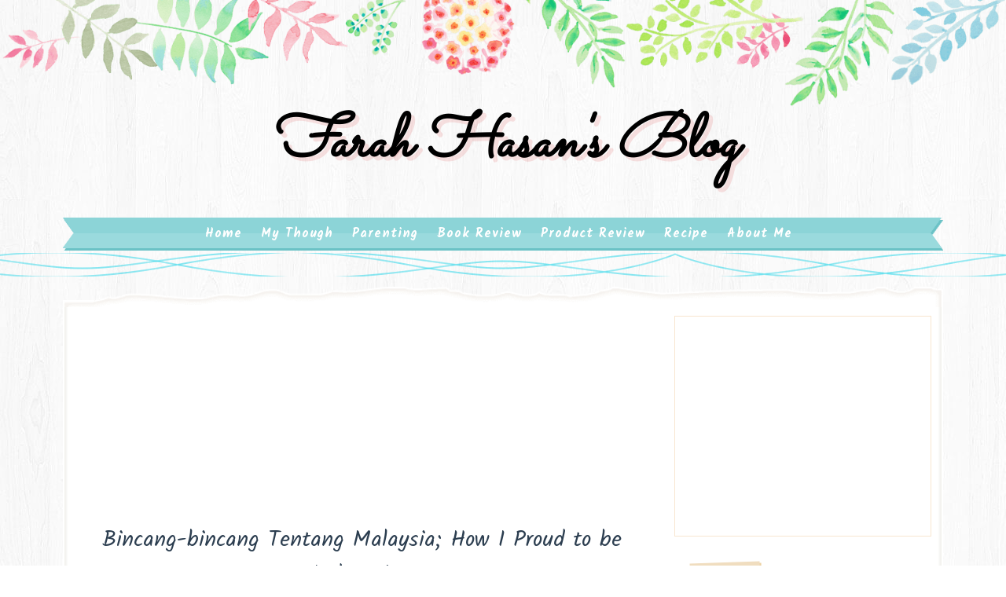

--- FILE ---
content_type: text/html; charset=UTF-8
request_url: https://www.farahzu.com/b/stats?style=BLACK_TRANSPARENT&timeRange=ALL_TIME&token=APq4FmAIzruB8HHqQkh6QcIn7RTbmeG7EdmZ4WgE8bz73FAuYsvIBYO7k8YSZk6jxnB4HqOAtaAVkPGLzakXz40JIVURkURp4w
body_size: 49
content:
{"total":654820,"sparklineOptions":{"backgroundColor":{"fillOpacity":0.1,"fill":"#000000"},"series":[{"areaOpacity":0.3,"color":"#202020"}]},"sparklineData":[[0,38],[1,30],[2,98],[3,36],[4,23],[5,59],[6,31],[7,26],[8,85],[9,30],[10,25],[11,41],[12,34],[13,37],[14,55],[15,47],[16,24],[17,47],[18,35],[19,25],[20,80],[21,34],[22,24],[23,49],[24,32],[25,21],[26,58],[27,29],[28,38],[29,73]],"nextTickMs":1200000}

--- FILE ---
content_type: text/html; charset=UTF-8
request_url: https://www.farahzu.com/2010/01/kita-lihat-saja-sampai-kapan-dia-bisa.html
body_size: 42621
content:
<!DOCTYPE html>
<html class='v2' dir='ltr' xmlns='http://www.w3.org/1999/xhtml' xmlns:b='http://www.google.com/2005/gml/b' xmlns:data='http://www.google.com/2005/gml/data' xmlns:expr='http://www.google.com/2005/gml/expr'>
<head>
<link href='https://www.blogger.com/static/v1/widgets/335934321-css_bundle_v2.css' rel='stylesheet' type='text/css'/>
<meta content='width=device-width, initial-scale=1, maximum-scale=1' name='viewport'/>
<link href="//fonts.googleapis.com/css?family=Kalam:300,400,700%7CNoto+Sans:400,400i,700%7CSacramento%7CBad+Script" media="all" rel="stylesheet" type="text/css">
<link href='//maxcdn.bootstrapcdn.com/font-awesome/4.5.0/css/font-awesome.min.css' rel='stylesheet'/>
<meta content='text/html; charset=UTF-8' http-equiv='Content-Type'/>
<meta content='blogger' name='generator'/>
<link href='https://www.farahzu.com/favicon.ico' rel='icon' type='image/x-icon'/>
<link href='https://www.farahzu.com/2010/01/kita-lihat-saja-sampai-kapan-dia-bisa.html' rel='canonical'/>
<link rel="alternate" type="application/atom+xml" title="farah hasan&#39;s blog - Atom" href="https://www.farahzu.com/feeds/posts/default" />
<link rel="alternate" type="application/rss+xml" title="farah hasan&#39;s blog - RSS" href="https://www.farahzu.com/feeds/posts/default?alt=rss" />
<link rel="service.post" type="application/atom+xml" title="farah hasan&#39;s blog - Atom" href="https://www.blogger.com/feeds/5174329750431637126/posts/default" />

<link rel="alternate" type="application/atom+xml" title="farah hasan&#39;s blog - Atom" href="https://www.farahzu.com/feeds/5815221854486942289/comments/default" />
<!--Can't find substitution for tag [blog.ieCssRetrofitLinks]-->
<meta content='https://www.farahzu.com/2010/01/kita-lihat-saja-sampai-kapan-dia-bisa.html' property='og:url'/>
<meta content='Kita lihat saja. Sampai kapan dia bisa bertahan tanpa kita' property='og:title'/>
<meta content='' property='og:description'/>
<title>
Kita lihat saja. Sampai kapan dia bisa bertahan tanpa kita ~ farah hasan's blog
</title>
<!-- Description and Keywords (start) -->
<meta content='YOUR KEYWORDS HERE' name='keywords'/>
<!-- Description and Keywords (end) -->
<meta content='Kita lihat saja. Sampai kapan dia bisa bertahan tanpa kita' property='og:title'/>
<meta content='https://www.farahzu.com/2010/01/kita-lihat-saja-sampai-kapan-dia-bisa.html' property='og:url'/>
<meta content='article' property='og:type'/>
<meta content='farah hasan&#39;s blog' property='og:site_name'/>
<meta content='https://www.farahzu.com/' name='twitter:domain'/>
<meta content='Kita lihat saja. Sampai kapan dia bisa bertahan tanpa kita' name='twitter:title'/>
<meta content='summary' name='twitter:card'/>
<meta content='Kita lihat saja. Sampai kapan dia bisa bertahan tanpa kita' name='twitter:title'/>
<!-- Social Media meta tag need customer customization -->
<meta content='Facebook App ID here' property='fb:app_id'/>
<meta content='Facebook Admin ID here' property='fb:admins'/>
<meta content='@username' name='twitter:site'/>
<meta content='@username' name='twitter:creator'/>
<style id='page-skin-1' type='text/css'><!--
/*
-----------------------------------------------
Blogger Template Style
Name:        Lucy
Author :     http://www.soratemplates.com
License:     Free Version
----------------------------------------------- */
/* Variable definitions
-----------------------
<Group description="Main Background Settings" selector="body">
<Variable name="mainbgcolor" description="Background" type="background" color="#fff" default="$(color) url(https://blogger.googleusercontent.com/img/b/R29vZ2xl/AVvXsEiT8LwPv6ww71hieRkdyrryEi2_OmhqXyp8UEv9c-z24crQue8ScP4k3IzosJkKXpHf7yTp6Y7Yjx-fk5c21FZGMVhh27nOqmmoLXAxt2tOL9GdEKk6Zi6B_wdy2o_xVz19EIi_nhJmC8k/s1600/background-4.jpg) repeat fixed top left"/>
</Group>
<Group description="Header Background Settings" selector="body">
<Variable name="headbgcolor" description="Header Background" type="color" default="#ffffff" />
</Group>
<Group description="Main Settings" selector="body">
<Variable name="maincolor" description="Primary Color" type="color" default="#29b0b6" />
<Variable name="textcolor" description="Primary Text Color" type="color" default="#434343" />
</Group>
<Group description="Footer Background Settings" selector="body">
<Variable name="footbgcolor" description="Footer Background" type="color" default="#ffffff" />
</Group>
-----------------------
*/
/*****************************************
reset.css
******************************************/
html, body, .section, .widget, div, span, applet, object, iframe,
h1, h2, h3, h4, h5, h6, p, blockquote, pre,
a, abbr, acronym, address, big, cite, code,
del, dfn, em, font, img, ins, kbd, q, s, samp,
small, strike, strong, sub, sup, tt, var,
dl, dt, dd, ol, ul, li,
fieldset, form, label, legend,
table, caption, tbody, tfoot, thead, tr, th, td, figure {    margin: 0;    padding: 0;}
html {   overflow-x: hidden;}
a {text-decoration:none;color:#000;}
article,aside,details,figcaption,figure,
footer,header,hgroup,menu,nav,section {     display:block;}
table {    border-collapse: separate;    border-spacing: 0;}
caption, th, td {    text-align: left;    font-weight: normal;}
blockquote:before, blockquote:after,
q:before, q:after {    content: "";}
.quickedit, .home-link{display:none;}
blockquote, q {    quotes: "" "";}
sup{    vertical-align: super;    font-size:smaller;}
code{    font-family: 'Courier New', Courier, monospace;    font-size:12px;    color:#272727;}
::selection {background:#29b0b6;  color:#fff;text-shadow:#000 0 0 2px;}
::-moz-selection {background:#29b0b6; color:#fff; text-shadow:#000 0 0 2px;}
::-webkit-selection {background:#29b0b6;  color:#fff;text-shadow:#000 0 0 2px;}
::-o-selection {background:#29b0b6; color:#fff; text-shadow:#000 0 0 2px;}
a img{	border: none;}
ol, ul { padding:0;  margin:0;  text-align: left;  }
ol li { list-style-type: decimal;  padding:0 0 5px;  }
ul li { list-style-type: disc;  padding: 0 0 5px;  }
ul ul, ol ol { padding: 0; }
#navbar-iframe, .navbar, .post-author-widget, .post-author-social, .Attribution {   height:0px;   visibility:hidden;   display:none   }
.feed-links, .post-footer-line.post-footer-line-1, .post-footer-line.post-footer-line-2 , .post-footer-line.post-footer-line-3 {
display: none;
}
.item-control {
display: none !important;
}
h2.date-header, h4.date-header {display:none;margin:1.5em 0 .5em}
h1, h2, h3, h4, h5, h6 {
font-family: 'Kalam', cursive;
font-weight: 400;
color: #444;
}
blockquote {
padding: 8px;
background-color: #faebbc;
border-top: 1px solid #e1cc89;
border-bottom: 1px solid #e1cc89;
margin: 5px;
background-image: url(https://blogger.googleusercontent.com/img/b/R29vZ2xl/AVvXsEh0YEi3v_AWQPabVuoOB-djgFzwo8YpyfaK7gVoRJZTz-sTYRZQJqlQN6MWYnEiUK8oKkAtxFEUMqPaA3-lQU2dHFlR7htVceBLds_NDRWWdm0gN8dqyPlMebHuzU5T58Bk_7KgtOZelkI/s1600/openquote1.gif);
background-position: top left;
background-repeat: no-repeat;
text-indent: 23px;
}
blockquote p{
display: block;
background-image: url(https://blogger.googleusercontent.com/img/b/R29vZ2xl/AVvXsEjgacYuo2Oc1BLBxp0-YTKmMXklFSzNPxN_4iCqBYxNo2-rwGudmPFxba3u4VVH2KWBdVks5q8SrTV7w2nUWUhxBrBsCcFlrukBKAOAXS825y8Yp7oIp_hvpE-uLeKmTMF7qmNmKOg5RlE/s1600/closequote1.gif);
background-repeat: no-repeat;
background-position: bottom right;
}
abbr.published.timeago {
text-decoration: none;
}
img {
max-width: 100%;
vertical-align: middle;
border: 0;
}
.widget iframe, .widget img {
max-width: 100%;
}
.status-msg-border {
border: 0;
}
.status-msg-body {
color: #434343;
letter-spacing: 0px;
font-weight: 400;
background: #f9f9f9;
border: 1px solid #f5f5f5;
}
* {
outline: 0;
transition: all .2s ease;
-webkit-transition: all .2s ease;
-moz-transition: all .2s ease;
-o-transition: all .2s ease;
box-sizing: border-box;
}
/*****************************************
Custom css starts
******************************************/
body {
color: #2e2e2e;
font-family:'Noto Sans', sans-serif;
font-size: 14px;
font-weight: normal;
line-height: 21px;
background:#ffffff url(https://blogger.googleusercontent.com/img/b/R29vZ2xl/AVvXsEiT8LwPv6ww71hieRkdyrryEi2_OmhqXyp8UEv9c-z24crQue8ScP4k3IzosJkKXpHf7yTp6Y7Yjx-fk5c21FZGMVhh27nOqmmoLXAxt2tOL9GdEKk6Zi6B_wdy2o_xVz19EIi_nhJmC8k/s1600/background-4.jpg) repeat fixed top left;
}
/* ######## Wrapper Css ######################### */
#outer-wrapper{    background-image: url(https://blogger.googleusercontent.com/img/b/R29vZ2xl/AVvXsEirDxfA5yKJaco4g28HT1_4UB_nx3I4GzahYXFdpiesGLu_yes3Rn87RInQRQLt0GNkOlJseeGfpNAzrWjr_rF-muPDHNUdEqr3_ZBm9Pf-L_D19Po9t1zbDGOWELQ8QuTJUXcg99yCbBs/s1600/body-top.png),url(https://blogger.googleusercontent.com/img/b/R29vZ2xl/AVvXsEiCDTkZJqmj6UOoRn5njdfz8psjxonZ4T0widpFzTFZvq5mETa8W_G9hflsrvW0n_AdeQE2g3cdUzfN_1lPNbaeEHebnUUuBK9Sn3pI1USSSigjC73t7qHakUu0ryC1Qoz36bxSne2P1FY/s1600/body-bottom.png);
padding: 0 0 275px;
min-width: 0;
background-repeat: repeat-x, repeat-x;
background-position: center top, center bottom;
background-size: 100% auto, 100% auto;
overflow: hidden;}
.row{width:1120px}
#content-wrapper {
margin: 30px auto;
padding: 20px 15px 30px;
position: relative;
background: #fff;
box-sizing: border-box;
box-shadow: inset 0 0 0px 2px #FFFFFF, inset 0 0 3px 5px #f3f2ee;
}
#content-wrapper:before {
left: 0;
top: -17px;
background: url(https://blogger.googleusercontent.com/img/b/R29vZ2xl/AVvXsEjDD6CZ0lhaAV_qmWbhaIomHEtleFXYo4SUOdlxDYr1TK4ad344r40YDV0MohSGBtW25y6GYErYl9JX9Xz2eqoa5cBIvoKcbq8A8JgSeKQhNacpbwYcADZxreJQsrR94QJExI_yk2Lr-Ns/s1600/content_top.png) no-repeat;
background-size: cover;
content: "";
height: 26px;
width: 100%;
position: absolute;
}
#content-wrapper:after {
left: 0;
bottom: -17px;
background: url(https://blogger.googleusercontent.com/img/b/R29vZ2xl/AVvXsEh-RNh7MhLgNRwJqva-zvoCS1lqj_xcDwEAFCZTsjDg8LRv-9hvGSp8Jec_iD-sRzxWZxZgJVfYoKrnYFk1w7hP4NYNblcVP9LzQXFmDDbPfYk8vgZeMOgJUHZFYAZgMjm1Y6HGO-4T8-0/s1600/content_bottom.png) no-repeat;
background-size: cover;
content: "";
height: 26px;
width: 100%;
position: absolute;
}
#main-wrapper {
float: left;
width: 67%;
max-width: 750px;
}
#sidebar-wrapper {
float: right;
width: 30%;
max-width: 330px;
}
/* ######## Header Css ######################### */
#header-wrapper {
text-align: center;
padding:0;
}
#header {
padding: 130px 0px 30px;
}
#header-inner {
text-align: center;
display: inline-block;
}
#header h1 {
color: #29b0b6;
margin: 0;
font-size: 77px;
line-height: 1.4em;
text-transform: capitalize;
font-weight: 700;
font-style: italic;
letter-spacing: 0px;
text-shadow: 5px 5px 0 rgba(206, 0, 0, 0.11);
font-family:'Sacramento', cursive;
}
#header .description {
letter-spacing: 1px;
text-transform: lowercase;
font-family: 'Bad Script', cursive;
font-size: 18px;
font-weight: 400;
}
#header img {
margin: 15px auto 0;
}
/* ######## Navigation Menu Css ######################### */
.slicknav_menu {
display:none;
}
.tm-menu .slicknav_menu {
right:0;
display:none;
}
.scrolling-menu .slicknav_menu {
right:0;
}
.slicknav_menu {
padding:0 10px;
z-index: 9;
}
.slicknav_menu .slicknav_icon-bar {
background-color: #343434;
}
.index .slicknav_menu .slicknav_icon-bar {
background-color: #fff;
}
.slicknav_nav a{
padding:5px 10px;
margin:2px 5px;
text-decoration:none;
color:#000;
font-size:11px;
font-weight:400;
letter-spacing:2px;
text-transform:uppercase;
}
/*
Mobile Menu Core Style
*/
.slicknav_btn { position: relative; display: inline-block; vertical-align: middle;  line-height: 32px; cursor: pointer;  height:32px;}
.slicknav_menu  .slicknav_menutxt { display: block; line-height: 1.188em; float: left; }
.slicknav_menu .slicknav_icon { float: left; margin: 0.3em 0 0 0.438em; }
.slicknav_menu .slicknav_no-text { margin: 0 }
.slicknav_menu .slicknav_icon-bar { display: block; width: 1.125em; height: 0.125em; }
.slicknav_btn .slicknav_icon-bar + .slicknav_icon-bar { margin-top: 0.188em }
.slicknav_nav { clear: both }
.slicknav_nav ul,
.slicknav_nav li { display: block }
.slicknav_nav .slicknav_arrow { font-size: 0.8em; margin: 0 0 0 0.4em; }
.slicknav_nav .slicknav_item { cursor: pointer; }
.slicknav_nav .slicknav_row { display: block; }
.slicknav_nav a { display: block }
.slicknav_nav .slicknav_item a,
.slicknav_nav .slicknav_parent-link a { display: inline }
.slicknav_menu:before,
.slicknav_menu:after { content: " "; display: table; }
.slicknav_menu:after { clear: both }
.scroll-header.scrolled-header .slicknav_btn {color:#fff;}
.scroll-header.scrolled-header .slicknav_menu .slicknav_icon-bar {
background-color: #fff;
}
/* IE6/7 support */
.slicknav_menu { *zoom: 1 }
/*
User Default Style
Change the following styles to modify the appearance of the menu.
*/
.slicknav_menu {
font-size:16px;
}
/* Button */
.slicknav_btn {
margin: 10px 5px 0;
text-decoration:none;
text-shadow: 0 1px 1px rgba(255, 255, 255, 0.75);
-webkit-border-radius: 4px;
-moz-border-radius: 4px;
border-radius: 4px;
}
/* Button Text */
.slicknav_menu  .slicknav_menutxt {
color: #FFF;
font-weight: bold;
text-shadow: 0 1px 3px #000;
}
/* Button Lines */
.slicknav_nav {
color:#fff;
margin:0;
padding:0;
font-size:0.875em;
background: #fff;
}
.slicknav_nav, .slicknav_nav ul {
list-style: none;
overflow:hidden;
}
.slicknav_nav ul {
padding:0;
margin:8px 0 0 20px;
}
.slicknav_nav .slicknav_row {
padding:5px 10px;
margin:2px 5px;
}
.slicknav_nav .slicknav_item a,
.slicknav_nav .slicknav_parent-link a {
padding:0;
margin:0;
}
.slicknav_nav .slicknav_row:hover {
}
.slicknav_nav a:hover{
color: #29b0b6;
}
.slicknav_nav .slicknav_txtnode {
margin-left:15px;
}
.slicknav_menu .slicknav_no-text {
margin-top:15px;
}
.tm-menu {
font-weight: 400;
margin: 0 auto;
height:45px;
}
ul#nav1 {
list-style: none;
margin: 0;
padding: 0;
text-align: center;
}
#menu .widget {
display: none;
}
#menu {
height: 45px;
position: relative;
text-align: center;
z-index: 15;
margin:0 auto;
}
.menu-wrap {
margin:0 auto;
position: relative;
background-image: url(https://blogger.googleusercontent.com/img/b/R29vZ2xl/AVvXsEi0rMyCy96I1nxJuYzIudWvHjQ6ecj6m95JcF5odawPeSYueBNEtkC4riPMa_6wHA47_c5v07PtHuoUG6ZGS7UEfp5WSWqWJYskkSnru0gcXKTq4qm99bL3zxKJOhlAArH0SxvqxI9sGPY/s400/ribbon_left.png), url(https://blogger.googleusercontent.com/img/b/R29vZ2xl/AVvXsEhpUTl2Zo1KPgE6VJIFgqkJwgc7HkpVZJHfQS9Pdn8btfEP1EpU22hAvA9YLeoDbV4nA58CBbkrCJdPbV_vLT-iD5291zCu_3SKYUAyPtqxqshZabaNNqdBgKgOI8Ml4VPLRekmmTqTZPQ/s400/ribbon_right.png), url(https://blogger.googleusercontent.com/img/b/R29vZ2xl/AVvXsEhyYhOMLv-z_3-D2VP7EFSLDPznN82JHBREkDWZvQ52p9EIuHElIS-wzIPuHKgqufphGO7RE1qP3t-Q_gP7WiFK0Hzy9vbkCyBk26yB4XUL2TM9aWbpEAI-NzFnrLodUnWvhusngANXDbg/s400/ribbon_tile.png);
background-repeat: no-repeat, no-repeat, repeat-x;
background-position: left top, right top, left top;
background-origin: border-box,border-box,padding-box;
background-clip: border-box,border-box,padding-box;
border-left: 17px solid transparent;
border-right: 17px solid transparent;
}
#menu ul > li {
position: relative;
vertical-align: middle;
display: inline-block;
padding: 0;
margin: 0;
}
#menu ul > li:hover > a {
color: #29b0b6
}
#menu ul > li > a {
color: #fff;
font-size: 16px;
line-height: 42px;
display: inline-block;
text-transform: capitalize;
text-decoration: none;
letter-spacing: 1px;
margin: 0;
padding: 0 12px;
font-family:Kalam;
font-weight: bold;
}
#menu ul > li:first-child > a {
padding-left: 0;
}
#menu ul > li > ul > li:first-child > a:before, #menu ul > li > ul > li > ul > li:first-child > a:before {
display:none;
}
#menu ul > li > ul > li:first-child > a {
padding-left: 12px
}
#menu ul > li > ul {
position: absolute;
background: #8cd4d7;
top: 100%;
left: 0;
min-width: 180px;
padding: 0;
z-index: 99;
margin-top: 0;
visibility: hidden;
opacity: 0;
webkit-transform: translate3d(-11px, 0, 0);
transform: translate3d(-11px, 0, 0);
-webkit-animation-duration: .5s;
animation-duration: .5s;
}
#menu ul > li > ul > li > ul {
position: absolute;
top: 0;
left: 180px;
width: 180px;
background: #8cd4d7;
z-index: 99;
margin-top: 0;
margin-left: 0;
padding: 0;
border-left: 1px solid #6bc2c6;
visibility: hidden;
opacity: 0;
-webkit-transform: translateY(10px);
-moz-transform: translateY(10px);
transform: translateY(10px)
}
#menu ul > li > ul > li {
display: block;
float: none;
text-align: left;
position: relative;
border-bottom: 1px solid;
border-top: none;
border-color: #6bc2c6;
}
#menu ul > li > ul > li:hover {
background-color: rgba(255, 255, 255, 0.03)
}
#menu ul > li > ul > li a {
font-size: 11px;
display: block;
color: #fff;
line-height: 35px;
text-transform: uppercase;
text-decoration: none;
margin: 0;
padding: 0 12px;
border-right: 0;
border: 0
}
#menu ul > li.parent > a:after {
content: '\f107';
font-family: FontAwesome;
float: right;
margin-left: 5px
}
#menu ul > li:hover > ul,
#menu ul > li > ul > li:hover > ul {
opacity: 1;
visibility: visible;
-webkit-transform: translateY(0);
-moz-transform: translateY(0);
transform: translateY(0)
}
#menu ul > li > ul > li.parent > a:after {
content: '\f105';
float: right
}
#menu ul ul {
}
/* ######## Sidebar Css ######################### */
.sidebar {
}
.sidebar .widget {
position: relative;
margin: 0 0 3.3em 0;
padding: 1em 1.6em 1px;
background-color: #FFFFFF;
border: 1px solid #f8e6d0;
}
.sidebar h2 {
color: #8b7965;
background-color: #f0ddbf;
-webkit-box-shadow: 2px 2px 0px #edd2a3;
-moz-box-shadow: 2px 2px 0px #edd2a3;
box-shadow: 2px 2px 0px #edd2a3;
line-height: 1.6em;
font-weight: normal;
font-size: 16px;
z-index: 80;
margin: -28px 0 0 -3px;
padding: 3px 10px 1px 10px;
text-shadow: 1px 1px #FFFFFF;
position: absolute;
-webkit-transform: rotate(-2deg);
-moz-transform: rotate(-2deg);
-o-transform: rotate(-2deg);
-ms-transform: rotate(-2deg);
transform: rotate(-2deg);
}
.sidebar ul,.sidebar li{
list-style-type:none;
margin:0;
padding:0;
}
#sidebar .widget-content {
padding: 10px 0 10px;
}
/* ######## Post Css ######################### */
article {
padding: 0;
}
.post-outer {
padding: 0 0 20px 0;
}
.post {
display: block;
overflow: hidden;
word-wrap: break-word;
background: #ffffff;
}
.index .post, .archive .post {
border-bottom: 2px dotted #29b0b6;
}
.post-index-head {
text-align: center;
}
.inline-ad {
margin: 0;
}
.archive .post h2,.index .post h2 {
margin-bottom: 12px;
line-height: 30px;
font-size: 24px;
font-weight: 400;
}
.archive .post h2 a,.index .post h2 a {
color:#165090;
letter-spacing: 0.5px;
}
.archive .post h2,.index .post h2  {
margin: 0 0 10px;
padding: 0;
}
.retitle h2 {
margin: 0 0 15px;
display: block;
}
.post-body {
margin: 0px;
padding:10px;
font-size: 14px;
line-height: 26px;
box-sizing:border-box;
}
.block-image {
float: left;
width: 260px;
background-image: url(https://blogger.googleusercontent.com/img/b/R29vZ2xl/AVvXsEgIZ2q6j7HaTMIJxD422mfKJjb2aBfZ6q_ia05aw7txZg_dY6Lv8lRc1vxf7-il926fCii9w4XcStHferY679gawv9ylbSkbtDRxdUoWcYQ1g3pnBd27WdyPuedpC_VY6IVIAFZL1RThws/s400/fancy_border_top.png), url(https://blogger.googleusercontent.com/img/b/R29vZ2xl/AVvXsEjP0mtNXFdvtwtby6w83857MbGmpQk2c8Wg8SHDPzyFfJhA1kC6JJjMQ4AA65CeLEEjwBzDi9SggrzKDq9E4m0z7RLIHlvdGuz5i_RJK7e6GiSXapyMpvItBW678kX9dUwyLPaiEa1lsmw/s400/fancy_border_bottom.png);
background-position: left top, left bottom;
background-repeat: repeat-x, repeat-x;
padding: 13px 10px 6px;
background-color: #fcecd3;
position: relative;
text-align: center;
margin-right:15px;
}
.block-image .thumb {
width: 100%;
position: relative;
display: block;
}
.block-image .thumb:before {
box-shadow: inset 15px 0 4px -14px #f6d9b9;
content: " ";
height: 100%;
left: 0;
position: absolute;
top: 0;
width: 15px;
}
.block-image .thumb .post-thumb {
width: 100%;
height: 180px;
margin: 0 auto 0.6em;
border: 1px solid #f1d19e;
background: #FFF;
object-fit: cover;
padding: 3px;
position: relative;
display: block;
transition: all .3s ease-out!important;
-webkit-transition: all .3s ease-out!important;
-moz-transition: all .3s ease-out!important;
-o-transition: all .3s ease-out!important;
}
.date-header-post {
color: #676767;
display: block;
font-size: 12px;
font-weight: 400;
line-height: 1.3em;
margin: 0!important;
padding: 0;
}
.date-header-post a {
color: #bdbdbd;
}
.post-header {
padding: 10px;
}
.item .post-header {
text-align:center;
}
#meta-post {
letter-spacing: 1px;
color: #888;
position: relative;
padding: 14px 0;
text-align: center;
font-size: 11px;
background-color: #FFFFFF;
box-shadow: inset 0 0 0px 2px #FFFFFF, inset 0 0 3px 5px #f3f2ee;
background: url(https://blogger.googleusercontent.com/img/b/R29vZ2xl/AVvXsEhyOTcoR4w5o_LwP3I_m4kqQ3Juo_82TIWZQxKGrJ5swkI1yQtI0hJJ4cf2neiyER4cVfPBjcH3SmubHn3cSmJoDTEbhyeYN7lwFz-rBxuzaZJvhSWykoivpNxvMNP3UMjsC65AMyhw87U/s400/menu_left.png) no-repeat 9px 4px;
}
#meta-post a {
color: #888;
}
#meta-post .post-comment-link {
}
.index .post-labels, .archive .post-labels {
display: inline-block;
vertical-align: middle;
}
.index .post-labels .label-title, .archive .post-labels .label-title {
color: #29b0b6;
padding: 3px 8px;
font-size: 13px;
}
.index .post-labels a, .archive .post-labels a {
color: #434343;
padding: 0 8px;
font-size: 14px;
font-weight:bold;
font-family:Bad Script;
}
.item .label-head .label-title {
color: #fff;
padding: 3px 8px;
font-size: 13px;
background-color: #29b0b6;
}
.item .label-head a {
color: #434343;
padding: 3px 8px;
font-size: 13px;
background-color: #f8f8f8;
}
.post-meta {
color: #bdbdbd;
display: block;
font-size: 13px;
font-weight: 400;
line-height: 21px;
margin: 0;
padding: 0;
}
.post-meta a, .post-meta i {
color: #CBCBCB;
}
.post-timestamp {
margin-left: 5px;
}
.label-head {
margin-left: 5px;
}
.label-head a {
padding-left: 2px;
}
.resumo {
color: #919191;
}
.resumo span {
display: block;
margin: 8px 0;
font-size: 14px;
line-height: 22px;
text-align:justify;
}
.post-body img {
max-width: 100%;
position: relative;
margin:10px auto;
}
.post h3 {
font-size: 18px;
margin-top: 20px;
margin-bottom: 10px;
line-height: 1.1;
}
.read-wrap {
text-align:center;
float:right;
margin-bottom: 8px;
}
.read-more {
padding: 0;
display: inline-block;
vertical-align: middle;
margin:0;
font-size: 18px;
border-radius: 0px;
color: #434343;
font-weight: bold;
font-family: Bad Script;
}
.read-more:hover {
color:#29b0b6;
}
.share-post-span {
display: inline-block;
padding: 5px 0px 5px;
text-transform: uppercase;
position: relative;
}
.share-post-span .share-art {
display: inline-block;
padding: 0;
padding-top: 0;
font-size: 14px;
font-weight: 400;
text-transform: capitalize;
}
.share-post-span .share-art a {
background-size: cover;
background-image: url(https://blogger.googleusercontent.com/img/b/R29vZ2xl/AVvXsEiLRO6XWYIJ51rSM9iDERd-gL1Jnzrli5qBjvQNQygSM_7CBGXJcUpEZ1p-kGOrLaTkXUWzeQ6l0ilww395IqINd9DNdhgrQtCXaScYHMRi-iVDUPO3Bt97knx7mHfSIBy1wNegYdn6iH8/s400/splotch.png);
background-color: transparent;
padding: 0;
height: 30px;
width: 30px;
line-height: 30px;
margin-right: 4px;
border-radius: 2px;
display: inline-block;
margin-right: 0;
}
.block-image .share-post-span .share-art a {
color:#fff;
}
.share-post-span .share-art .fac-art{color:#3b5998}
.share-post-span .share-art .fac-art:hover{color:rgba(49,77,145,0.7)}
.share-post-span .share-art .twi-art{color:#00acee}
.share-post-span .share-art .twi-art:hover{color:rgba(7,190,237,0.7)}
.share-post-span .share-art .goo-art{color:#db4a39}
.share-post-span .share-art .goo-art:hover{color:rgba(221,75,56,0.7)}
.share-post-span .share-art .pin-art{color:#CA2127}
.share-post-span .share-art .pin-art:hover{color:rgba(202,33,39,0.7)}
.comment-link {
white-space: normal;
}
.item #blog-pager {
display: none;
height: 0;
opacity: 0;
visibility: hidden;
}
#blog-pager {
clear: both;
text-align: center;
margin: 0;
}
.index .blog-pager,
.index #blog-pager {
display: block
}
.index .blog-pager,
.index #blog-pager,
.archive .blog-pager,
.archive #blog-pager {
-webkit-border-radius: 0;
-moz-border-radius: 0;
border-radius: 0;
padding: 15px 0 5px;
text-align: center;
}
.showpageNum a,
.showpage a,
#blog-pager-newer-link a,
#blog-pager-older-link a {
color: #fff;
background-color: #434343;
font-size: 14px;
font-weight: 400;
line-height: 24px;
margin-right: 5px;
overflow: hidden;
padding: 4px 10px;
text-decoration: none
}
.showpageNum a:hover,
.showpage a:hover,
#blog-pager-newer-link a:hover,
#blog-pager-older-link a:hover {
decoration: none;
background-color: #29b0b6
}
.showpageOf {
display: none;
font-size: 0
}
.showpagePoint {
color: #fff;
background-color: #29b0b6;
font-size: 14px;
font-weight: 400;
line-height: 24px;
margin-right: 5px;
overflow: hidden;
padding: 4px 10px;
text-decoration: none
}
#post-pager .blog-pager-older-link:hover, #post-pager .blog-pager-newer-link:hover {
color:#29b0b6;
background:inherit;
}
#post-pager {
clear:both;
float: left;
display: block;
width: 100%;
box-sizing: border-box;
margin: 15px 0;
}
#post-pager .blog-pager-older-link, #post-pager .blog-pager-newer-link {
border:0;
text-align:right;
background:none;
color:#434343;
}
#post-pager .blog-pager-newer-link {
border: 0;
text-align:left;
}
#post-pager #blog-pager-newer-link, #post-pager #blog-pager-older-link {
width: 50%;
}
#post-pager a b {
display: block;
padding: 0 0 5px;
font-weight: 700;
letter-spacing: 1px;
font-size: 13px;
color:#maincolor;
font-family:Bad Script;
}
#post-pager a span {
text-transform:capitalize;
font-family: 'Kalam', cursive;
}
#post-pager .blog-pager-older-link, #post-pager .blog-pager-newer-link {
padding:0;
display: block;
}
/* ######## Share widget Css ######################### */
.item .post-footer {
padding: 0 10px;
}
.item .post-footer .share-box {
position: relative;
padding:10px 0;
}
.post-share-link{border:1px solid #eee;border-radius:2px;display:block;box-sizing:border-box;font-size:16px;margin-top:10px;ms-border-radius:2px;o-border-radius:2px;outline:0;padding:10px;webkit-border-radius:2px;width:100%}
.item .post-footer .share-title {
color: #010101;
display: inline-block;
padding-bottom: 7px;
font-size: 18px;
font-weight: bold;
position: relative;
top: 2px;
font-family: Bad Script;
}
.item .post-footer .share-art {
display: inline-block;
padding: 0;
padding-top: 0;
font-size: 13px;
font-weight: 400;
text-transform: capitalize;
}
.item .post-footer .share-art a {
color: #fff;
padding: 3px 8px;
margin-left: 4px;
border-radius: 2px;
display: inline-block;
margin-right: 0;
background: #29b0b6;
}
.item .post-footer .share-art a:hover{color:#fff}
.item .post-footer .share-art .fac-art:hover{background:#3b5998}
.item .post-footer .share-art .twi-art:hover{background:#00acee}
.item .post-footer .share-art .goo-art:hover{background:#db4a39}
.item .post-footer .share-art .pin-art:hover{background:#CA2127}
.item .post-footer .share-art .lin-art:hover{background:#0077B5}
/* ######## Related Post Css ######################### */
#related-posts {
margin-bottom: 10px;
}
#related-posts .related-text {
display: none;
}
.related li{width:32%;position:relative;overflow:hidden;float:left;display:block;box-sizing:border-box;margin:0 0 0 2%;padding:0;background-color: #fcecd3;
box-shadow: inset 0px 0px 5px 3px #f6d9b9, 3px 3px #e6c998;
padding: 0.3em 0.3em 0;
-webkit-box-sizing: border-box;
-moz-box-sizing: border-box;
box-sizing: border-box;text-align:center;}
.related li:first-child,.related li:nth-child(4){margin-left:0}
.related li h3 {
margin-top:0;
}
.related-thumb {
width: 100%;
height: 120px;
border-radius: 2px;
position:relative;
}
.related-thumb:before {
margin-left: -4px;
left: 50%;
top: -4px;
height: 15px;
position: absolute;
content: '';
background: url(https://blogger.googleusercontent.com/img/b/R29vZ2xl/AVvXsEgq-m_ALNGWG3mBlcdwA1nxZylI8tB1-HF6RjJOmbAYvyK1S_3GXb8RE9WHd53z4XSUBhlyYA393VWVkq88j_C8WOQPTi2AnpWxrFjE3w8knPw9k9DCKV8IIpQ3p4B3yOT37SSvZBXqobo/s400/pin.png) no-repeat 50%;
width: 9px;
}
.related li .related-img {
width: 100%;
height: 120px;
display: block;
padding: 2px;
border: 1px solid #f1d19e;
background: #FFF;
-webkit-box-sizing: border-box;
-moz-box-sizing: border-box;
box-sizing: border-box;
transition: all .3s ease-out!important;
-webkit-transition: all .3s ease-out!important;
-moz-transition: all .3s ease-out!important;
-o-transition: all .3s ease-out!important;
}
.related-title a {
font-size: 15px;
line-height: 1.35em;
padding: 10px 5px 10px 0;
font-weight: 400;
color: #6c5e51;
display: block;
}
.related-title a:hover {
color: #777;
text-decoration: underline;
}
/* ######## Comment Form Widget ######################### */
.comments {
clear: both;
margin: 0;
color: #48494d;
margin-top:10px;
box-sizing: border-box;
padding:0;
background: #FFF;
}
.post-feeds .feed-links {
display: none;
}
iframe.blogger-iframe-colorize,
iframe.blogger-comment-from-post {
height: 260px!important;
background: #fff;
}
.comment-form {
overflow:hidden;
}
.comments h3 {
line-height:normal;
text-transform:uppercase;
color:#333;
font-weight:bold;
margin:0 0 20px 0;
font-size:14px;
padding:0 0 0 0;
}
h4#comment-post-message {
display:none;
margin:0 0 0 0;
}
.comments h4{
color: #48494d;
border-bottom: 1px solid #efefef;
font-size: 16px;
padding: 12px 0;
margin: 0;
font-weight: 700;
letter-spacing: 1.5px;
text-transform: uppercase;
position: relative;
text-align: left;
}
.comments h4:after {
display: inline-block;
content: "\f075";
font-family: fontAwesome;
font-style: normal;
font-weight: normal;
font-size: 18px;
color: #29b0b6;
top: 12px;
right: 15px;
padding: 0;
position: absolute;
}
.comments .comments-content{
font-size:13px;
margin-bottom:8px;
padding: 0;
}
.comments .comments-content .comment-thread ol{
list-style:none;
text-align:left;
margin:13px 0;
padding:0
}
.comments .comments-content .comment-thread ol li{
list-style:none;
}
.comments .avatar-image-container {
background:#fff;
border:1px solid #DDD;
overflow:hidden;
padding:0;
border-radius: 50%;
}
.comments .avatar-image-container img {
border-radius:50%;
}
.comments .comment-block{
position:relative;
background:#fff;
padding:15px;
margin-left:60px;
border: 1px solid #efefef;
}
.comments .comment-block:before {
content:"";
width:0px;
height:0px;
position:absolute;
right:100%;
top:14px;
border-width:10px;
border-style:solid;
border-color:transparent #DDD transparent transparent;
display:block;
}
.comments .comments-content .comment-replies{
margin:8px 0;
margin-left:60px
}
.comments .comments-content .comment-thread:empty{
display:none
}
.comments .comment-replybox-single {
background:#f0f0f0;
padding:0;
margin:8px 0;
margin-left:60px
}
.comments .comment-replybox-thread {
background:#f0f0f0;
margin:8px 0 0 0;
padding:0;
}
.comments .comments-content .comment{
margin-bottom:6px;
padding:0
}
.comments .comments-content .comment:first-child {
padding:0;
margin:0
}
.comments .comments-content .comment:last-child {
padding:0;
margin:0
}
.comments .comment-thread.inline-thread .comment, .comments .comment-thread.inline-thread .comment:last-child {
margin:0px 0px 5px 30%
}
.comment .comment-thread.inline-thread .comment:nth-child(6) {
margin:0px 0px 5px 25%;
}
.comment .comment-thread.inline-thread .comment:nth-child(5) {
margin:0px 0px 5px 20%;
}
.comment .comment-thread.inline-thread .comment:nth-child(4) {
margin:0px 0px 5px 15%;
}
.comment .comment-thread.inline-thread .comment:nth-child(3) {
margin:0px 0px 5px 10%;
}
.comment .comment-thread.inline-thread .comment:nth-child(2) {
margin:0px 0px 5px 5%;
}
.comment .comment-thread.inline-thread .comment:nth-child(1) {
margin:0px 0px 5px 0;
}
.comments .comments-content .comment-thread{
margin:0;
padding:0
}
.comments .comments-content .inline-thread{
background: #fff;
padding:15px;
box-sizing:border-box;
margin:0
}
.comments .comments-content .inline-thread .comment-block {
border-color: #29b0b6;
}
.comments .comments-content .inline-thread .comment-block:before {
border-color: transparent #29b0b6 transparent transparent;
}
.comments .comments-content .user {
font-family: Kalam;
letter-spacing: 0.5px;
font-weight: 700;
}
.comments .comments-content .icon.blog-author {
display:inline;
}
.comments .comments-content .icon.blog-author:after {
content: "Author";
background:#29b0b6;
font-family: Bad Script;
color: #fff;
font-size: 11px;
padding: 2px 5px;
text-transform:Capitalize;
font-style:italic;
letter-spacing: 0.3px;
}
.comment-header {
text-transform:uppercase;
font-size:12px;
}
.comments .comments-content .datetime {
margin-left: 6px;
}
.comments .comments-content .datetime a {
color:#888;
}
.comments .comment .comment-actions a {
display:inline-block;
color:#333;
font-weight:bold;
font-size:10px;
line-height:15px;
margin:4px 8px 0 0;
}
.comments .continue a {
color:#333;
display:inline-block;
font-size:10px;
}
.comments .comment .comment-actions a:hover, .comments .continue a:hover{
text-decoration:underline;
}
/* ######## Instagram Css ######################### */
.insta-wrap {
padding: 10px 0 20px;
text-align: center;
background-image: url(https://blogger.googleusercontent.com/img/b/R29vZ2xl/AVvXsEg6LdBzi-Be0flhRrenV6qMGDMK40S2ew0YQBygT1AjO6F8ey1-e5_QJP4dQGHE9GsItUnhdct3DSaX9SO_CZXpsbFqNEgurqWSEZELIE-N5C0hD4kDQFqWJl-VaUnXJVMQyTMFXkDZisU/s1600/header-wavey-lines-tile.png);
background-position: center center;
background-repeat: repeat-x;
visibility: hidden;
opacity:0;
-webkit-transition: opacity 1s ease-in-out;
-moz-transition: opacity 1s ease-in-out;
-o-transition: opacity 1s ease-in-out;
transition: opacity 1s ease-in-out;
-webkit-transition-delay: 1s;
transition-delay: 1s;
}
.insta-wrap.comload {
visibility: visible;
opacity:1;
}
.insta-wrap h2 {
display:none;
}
.instag ul.thumbnails > li {
width: 32% !important;
}
.instag ul.thumbnails > li img:hover {
opacity: .8;
}
.instag ul li {
margin: 0;
padding-bottom: 0;
border-bottom: none;
}
#instafeed {
width: 100%;
display: block;
margin: 0;
padding: 0;
line-height: 0
}
#instafeed img {
height: auto;
width: 100%;
border-style: solid;
border-width: 5px 5px 5px 5px;
border-color: #ffffff;
border-radius: 50% 50% 50% 50%;
box-shadow: 0px 0px 14px 0px rgba(117,117,117,0.5);
}
#instafeed a {
padding: 0;
margin: 0;
display: inline-block;
position: relative;
border-radius: 100%;
}
#instafeed li {
position: relative;
width: 16.666%;
display: inline-block;
margin: 0!important;
padding: 0 5px;
border: 0;
border-radius: 100%;
}
#instafeed .insta-likes {
width: 100%;
height: 100%;
margin-top: -100%;
opacity: 0;
text-align: center;
letter-spacing: 1px;
background: rgba(255, 255, 255, 0.4);
position: absolute;
text-shadow: 2px 2px 8px #fff;
font: normal 400 11px Roboto, sans-serif;
color: #222;
line-height: normal;
}
#instafeed a:hover .insta-likes {
opacity: 1
}
.featureinsta {
margin: auto;
position: relative;
height: auto;
}
/* ######## Footer Css ######################### */
#lower {
margin:auto;
padding: 0px 0px 10px 0px;
width: 100%;
}
#lower-wrapper {
margin:auto;
padding: 20px 0px 20px 0px;
}
#lowerbar-wrapper {
float: left;
margin: 0px auto;
padding-bottom: 20px;
width: 33.3%;
text-align: justify;
color: #3d3d3d;
line-height: 1.6em;
word-wrap: break-word;
max-width: 390px;
padding-right: 10px;
box-sizing: border-box;
}
#lowerbar-wrapper:nth-child(3) {
padding-right: 0;
}
.lowerbar {margin: 0; padding: 0;}
.lowerbar .widget {
box-sizing: border-box;
clear: both;position: relative;
margin: 0 0 3.3em 0;
padding: 1em 1.6em 1px;
-webkit-box-shadow: 2px 2px 0px #f4e6c9;
-moz-box-shadow: 2px 2px 0px #f4e6c9;
box-shadow: 2px 2px 0px #f4e6c9;
background: url(https://blogger.googleusercontent.com/img/b/R29vZ2xl/AVvXsEjc9QYnpPcit2K5godNuuFwXTuNPJTsr-U7QaIxYELAQ_TslyYBalhMVTn6f_WN8viIO-p65j5mwSjS4W-kwhF6BSa-eDpzQ2pMTEQ26ou95vvdE6hkp_4TdNnJYgoR7QjGFs_dDxEOz1o/s400/widget-bg.jpg) repeat;}
.lowerbar h2 {
color: #8b7965;
background-color: #f0ddbf;
-webkit-box-shadow: 2px 2px 0px #edd2a3;
-moz-box-shadow: 2px 2px 0px #edd2a3;
box-shadow: 2px 2px 0px #edd2a3;
line-height: 1.6em;
font-weight: normal;
font-size: 16px;
z-index: 80;
margin: -28px 0 0 -3px;
padding: 3px 10px 1px 10px;
text-shadow: 1px 1px #FFFFFF;
position: absolute;
-webkit-transform: rotate(-2deg);
-moz-transform: rotate(-2deg);
-o-transform: rotate(-2deg);
-ms-transform: rotate(-2deg);
transform: rotate(-2deg);
}
.lowerbar ul {
margin: 0 auto;
padding: 0;
list-style-type: none;
}
.lowerbar li {
display:block;
line-height: 1.6em;
margin-left: 0 !important;
list-style-type: none;
}
.lowerbar li a {
text-decoration:none; color: #333;
}
.lowerbar li a:hover {
color:#29b0b6;
}
.lowerbar li:hover {
}
.lowerbar .PopularPosts .widget-content ul li:last-child {
border: 0;
}
.lowerbar .widget-content {
padding: 10px 0;
}
#jugas_footer {
color: #434343;
font-weight: 400;
font-family: Kalam;
}
.copy-container {
margin: 0 auto;
overflow: hidden;
box-shadow: inset 0 0 0px 2px #FFFFFF, inset 0 0 3px 5px #f3f2ee;
background: #fff url(https://blogger.googleusercontent.com/img/b/R29vZ2xl/AVvXsEhyOTcoR4w5o_LwP3I_m4kqQ3Juo_82TIWZQxKGrJ5swkI1yQtI0hJJ4cf2neiyER4cVfPBjcH3SmubHn3cSmJoDTEbhyeYN7lwFz-rBxuzaZJvhSWykoivpNxvMNP3UMjsC65AMyhw87U/s400/menu_left.png) no-repeat 9px 4px;
padding: 12px 0;
}
.jugas_footer_copyright a {
color: #29b0b6;
}
.jugas_footer_copyright {
text-align: center;
padding: 0;
}
/* ######## Custom Widget Css ######################### */
.sidebar .FollowByEmail > h3.title,
.sidebar .FollowByEmail .title-wrap {
margin-bottom: 0
}
.FollowByEmail td {
width: 100%;
float: left;
box-sizing: border-box
}
.FollowByEmail .follow-by-email-inner .follow-by-email-submit {
margin-left: 0;
width: 100%;
border-radius: 0;
height: 30px;
font-size: 11px;
color: #fff;
background-color: #29b0b6
font-family: inherit;
text-transform: uppercase;
font-weight: 700;
letter-spacing: 1px
}
.FollowByEmail .follow-by-email-inner .follow-by-email-submit:hover {
opacity:0.8;
}
.FollowByEmail .follow-by-email-inner .follow-by-email-address {
padding-left: 10px;
height: 30px;
border: 1px solid #FFF;
margin-bottom: 5px;
box-sizing: border-box;
font-size: 11px;
font-family: inherit
}
.FollowByEmail .follow-by-email-inner .follow-by-email-address:focus {
border: 1px solid #FFF
}
.FollowByEmail .widget-content {
background-color: #2c343d;
box-sizing: border-box;
padding: 10px
}
.FollowByEmail .widget-content:before {
content: "Enter your email address to subscribe to this blog and receive notifications of new posts by email.";
font-size: 14px;
color: #f2f2f2;
line-height: 1.4em;
margin-bottom: 5px;
display: block;
padding: 0 2px
}
.item #ads-home {
margin-top: 20px;
}
.cloud-label-widget-content {
display: inline-block;
text-align: left;
}
.cloud-label-widget-content .label-size {
display: inline-block;
float: left;
font-size: 16px;
line-height: normal;
margin: 0 5px 5px 0;
opacity: 1
}
.cloud-label-widget-content .label-size a {
background: #fff;
font-family: 'Roboto Condensed', sans-serif;
color: #878787;
float: left;
border: 3px double #eee;
font-weight: 400;
line-height: 100%;
margin: 0;
padding: 7px 8px;
text-transform: capitalize;
transition: all .6s;
}
.cloud-label-widget-content .label-size a:hover,
.cloud-label-widget-content .label-size a:active {
background: #fff;
color: #29b0b6;
}
.cloud-label-widget-content .label-size .label-count {
background: #29b0b6;
color: #fff;
white-space: nowrap;
display: inline-block;
padding: 6px 8px;
margin-left: -3px;
line-height: normal;
border-radius: 0 2px 2px 0
}
.label-size-1,
.label-size-2 {
opacity: 100
}
.list-label-widget-content li {
display: block;
padding: 8px 0;
border-bottom: 1px solid #ececec;
position: relative
}
.list-label-widget-content li a:before {
content: '\203a';
position: absolute;
left: 0px;
top: 2px;
font-size: 22px;
color: #29b0b6
}
.lowerbar .list-label-widget-content li a {
color:#3d3d3d;
}
.list-label-widget-content li a {
color: #282828;
font-size: 16px;
padding-left: 20px;
font-weight: 400;
text-transform: capitalize;
font-family: 'Roboto Condensed', sans-serif;
}
.list-label-widget-content li span:last-child {
color: #29b0b6;
font-size: 12px;
font-weight: 700;
position: absolute;
top: 9px;
right: 0
}
.PopularPosts .item-thumbnail{margin:0 15px 0 0 !important;width:90px;height:65px;float:left;overflow:hidden;    position: relative}
.PopularPosts .item-thumbnail a{position:relative;display:block;overflow:hidden;line-height:0}
.PopularPosts ul li img{width:90px;height:65px;object-fit:cover;padding:0;transition:all .3s ease}
.PopularPosts .widget-content ul li{overflow:hidden;padding:10px 0;border-top:1px solid #f2f2f2}
.sidebar .PopularPosts .widget-content ul li:first-child,.sidebar .custom-widget li:first-child,.tab-widget .PopularPosts .widget-content ul li:first-child,.tab-widget .custom-widget li:first-child{padding-top:0;border-top:0}
.sidebar .PopularPosts .widget-content ul li:last-child,.sidebar .custom-widget li:last-child,.tab-widget .PopularPosts .widget-content ul li:last-child,.tab-widget .custom-widget li:last-child{padding-bottom:0}
.PopularPosts ul li a{color:#333333;font-weight:400;font-size:16px;line-height:1.4em;transition:color .3s;    font-family:Kalam}
.PopularPosts ul li a:hover{color:#29b0b6}
.PopularPosts .item-title{margin:0 0 4px;padding:0;line-height:0}
.item-snippet{display:none;font-size:0;padding-top:0}
.PopularPosts ul {
counter-reset: popularcount;
margin: 0;
padding: 0;
}
.BlogArchive ul li {
margin-bottom: 7px !important;
padding-bottom: 7px;
}
.BlogArchive ul li:last-child {
margin-bottom: 0;
padding-bottom: 0;
border-bottom: none;
}
.BlogArchive ul li a {
color:#434343;
}
.BlogArchive ul li a:hover {
color:#29b0b6;
}
.BlogArchive .zippy {
color:#29b0b6;
}
.BlogArchive .post-count-link {
font-weight:600;
}
.BlogArchive ul .posts a {
font-family:Kalam;
}
/* Popular Posts */
.sidebar .PopularPosts .item-thumbnail{float:none;margin:0 0 10px;width:100%;height:auto;}
.sidebar .PopularPosts .item-title{background:rgba(0,0,0,0.5);position:absolute;display:block;clear:both;z-index:50;top:0;left:0;right:0;bottom:0;padding:15px;transition:all .4s;}
.sidebar .PopularPosts .item-title a {
color: rgba(255,255,255,1);
font-weight: 700;
font-size: 120%;
text-shadow: 0 0 5px rgba(0,0,0,.3);
}
.sidebar .PopularPosts .widget-content ul li img{translate(0,0) scale(1.0);transition:all .8s linear}
.sidebar .PopularPosts .widget-content ul li:hover img{transform:translate(0,-20px) scale(1.05);transition:all 3.6s linear;}
.sidebar .PopularPosts img{display:block;height:auto;width:100%;padding:0;backface-visibility:hidden;}
.sidebar .PopularPosts .item-snippet{display:none;}
.sidebar .PopularPosts ul li .item-content{position:relative;overflow:hidden;}
.sidebar .PopularPosts ul{padding:0;line-height:normal;counter-reset:count;}
.sidebar .PopularPosts .widget-content ul li {
position: relative;
padding: 0px 0;
overflow: hidden;
max-height: 120px;
transition: all .4s;
}
.sidebar .PopularPosts .widget-content ul li{
margin-bottom: 0;
padding-top: 0px;
}
/* ######## Responsive Css ######################### */
@media only screen and (max-width: 1200px) {
.featured-slider-wrap {
width:auto !important;
}
.row {
width: 100%;
margin: 0 auto;
float: none;
padding-left: 10px !important;
padding-right: 10px !important;
box-sizing: border-box;
}
}
@media only screen and (max-width: 1100px) {
#outer-wrapper {
padding: 0 0 210px;
}
}
@media only screen and (max-width: 980px) {
#main-wrapper, #sidebar-wrapper {
float: none;
clear: both;
width: 100%;
margin: 0 auto;
}
#main-wrapper {
max-width: 100%;
}
#sidebar-wrapper {
padding-top: 20px;
}
.overlay a {
float: right;
margin: 30px 0;
}
.overlay h3 {
float: left;
}
#lowerbar-wrapper {
float: none;
clear: both;
width: 100%;
margin: 0 auto;
}
#nav1, #nav {
display: none;
}
.tm-menu .slicknav_menu {
display: block;
}
.tm-menu, #menu {
height: auto;
}
#search-bar {
right: 10px;
}
.header-search {
line-height: 30px;
}
.search-form {
top: 35px;
}
}
@media screen and (max-width: 880px) {
.home #header-wrapper {
margin-bottom: 10px;
}
.item #content-wrapper {
padding: 0 0 30px;
}
}
@media only screen and (max-width: 768px) {
#outer-wrapper {
padding: 0 0 20%;
}
.share-art span {
display: none;
}
.ops-404 {
width: 80%!important;
}
.title-404 {
font-size: 160px!important;
}
.overlay {
display:none;
visibility:hidden;
}
#header {
padding: 70px 0px 0;
}
#post-pager #blog-pager-newer-link {
margin: 0 auto 10px;
}
#post-pager #blog-pager-older-link, #post-pager #blog-pager-newer-link {
float: none;
clear: both;
margin: 0 auto;
display: block;
width:100%;
}
}
@media only screen and (max-width: 767px) {
.block-image {
float: none;
width: 100%;
margin-bottom: 10px;
}
#instafeed li{
padding:0;
}
#instafeed li, #instafeed a, #instafeed img {
border-width: inherit;
border-radius: inherit;
}
}
@media only screen and (max-width: 480px) {
#header {
padding: 30px 0px 0;
}
#content-wrapper {
margin:20px auto;
}
#search-bar {
display: none;
}
.date-header-post {
text-align: center;
}
.resumo span {
font-size: 10px;
line-height: 16px;
text-align: center;
}
.read-wrap {
float: none;
}
#meta-post {
background: #fff;
}
.share-post-span {
float: none;
display: block;
clear: both;
}
.date-header .read-more {
display: block;
text-align: center;
clear: both;
}
.label_with_thumbs .owl-prev, .label_with_thumbs .owl-next {
display: none;
}
.selectnav {
margin: 0 auto;
display: block;
}
.foot-menu .selectnav {
display: inline-block;
}
.insta-wrap h2 {
font-size: 100%;
margin: 0 auto;
}
.index .post h2,.archive .post h2 {
line-height: 34px;
font-size: 23px;
}
h1.post-title {
font-size: 22px;
margin-bottom: 10px;
}
#sidebar-wrapper {
max-width: 100%;
}
.share-art {
float: none;
margin: 0 auto;
text-align: center;
clear: both;
}
.about-widget-image {
overflow: hidden;
}
.share-title{
display:none;
}
.related li {
width: 100%;
margin:0 auto 10px;
}
.comments .comments-content .comment-replies {
margin: 8px 0;
margin-left: 0;
}
.index .post-outer {
padding: 0 0 5x;
}
#label_with_thumbs .recent-title {
font-size: 150%;
}
.blog-pager-newer-link .pager-title, .blog-pager-newer-link .pager-heading, .blog-pager-older-link .pager-title, .blog-pager-older-link .pager-heading {
display: none;
}
.blog-pager-older-link, .blog-pager-newer-link, .home-link {
border: 3px double #cccccc;
}
.blog-pager-older-link .post-nav-icon, .blog-pager-newer-link .post-nav-icon {
line-height: 36px;
}
#label_with_thumbs li .read-more, #label_with_thumbs .post-tag {
display: none;
}
#label_with_thumbs .widget-thumb {
height: 300px;
}
}
@media only screen and (max-width: 360px) {
#meta-post {
position: relative;
overflow: hidden;
display: block;
}
#meta-post:after {
display: none;
}
.label_with_thumbs strong {
font-size: 23px;
}
.second-meta  {
margin-bottom: 10px !important;
position: relative;
overflow: hidden;
float: left;
width: 100%;
}
.slider-con {
width: 100%;
}
.title-404 {
font-size: 150px!important;
}
.second-meta {
box-sizing:border-box;
}
.second-meta .share-art a {
margin-right: 4px;
margin-left: 4px;
}
}
@media only screen and (max-width: 300px) {
#sidebar-wrapper, .featured-slider-wrap {display:none}
.footer-meta .share-title {
display: none;
}
.archive .post h2,.index .post h2 {
line-height: 29px!important;
font-size: 15px!important;
}
article {
overflow: hidden;
}
.label_with_thumbs strong {
font-size: 17px;
line-height: 1.4em;
}
#blog-pager {
padding: 0;
margin: 0;
}
.index .snippets,.archive .snippets,.sora-author-box img,.share-box .post-author {
display: none;
}
.share-art, .share-box .post-author {
float: none !important;
margin: 0 auto;
text-align: center;
clear: both;
}
.read-more-wrap, .post-labels {
float: none !important;
clear: both;
display: block;
text-align: center;
}
.ops-404 {
font-size: 20px!important;
}
.title-404 {
font-size: 120px!important;
}
h1.post-title {
font-size: 17px;
}
.share-box {
overflow: hidden;
}
.top-bar-social #social a {
width: 24px;
height: 24px;
line-height: 24px;
}
.second-meta .share-art a {
padding: 5px;
}
.comments .avatar-image-container {
display: none;
}
.comments .comment-block {
margin-left: 0 !important;
position: relative;
}
}

--></style>
<style>
/*-------Typography and ShortCodes-------*/
.firstcharacter{float:left;color:#27ae60;font-size:75px;line-height:60px;padding-top:4px;padding-right:8px;padding-left:3px}

 h1,.post-body h2,.post-body h3,.post-body h4,.post-body h5,.post-body h6{margin-bottom:15px;color:#2c3e50}blockquote{font-style:italic;color:#888;border-left:5px solid #27ae60;margin-left:0;padding:10px 15px}blockquote:before{content:'\f10d';display:inline-block;font-family:FontAwesome;font-style:normal;font-weight:400;line-height:1;-webkit-font-smoothing:antialiased;-moz-osx-font-smoothing:grayscale;margin-right:10px;color:#888}blockquote:after{content:'\f10e';display:inline-block;font-family:FontAwesome;font-style:normal;font-weight:400;line-height:1;-webkit-font-smoothing:antialiased;-moz-osx-font-smoothing:grayscale;margin-left:10px;color:#888}.button{background-color:#2c3e50;float:left;padding:5px 12px;margin:5px;color:#fff;text-align:center;border:0;cursor:pointer;border-radius:3px;display:block;text-decoration:none;font-weight:400;transition:all .3s ease-out !important;-webkit-transition:all .3s ease-out !important}a.button{color:#fff}.button:hover{background-color:#27ae60;color:#fff}.button.small{font-size:12px;padding:5px 12px}.button.medium{font-size:16px;padding:6px 15px}.button.large{font-size:18px;padding:8px 18px}.small-button{width:100%;overflow:hidden;clear:both}.medium-button{width:100%;overflow:hidden;clear:both}.large-button{width:100%;overflow:hidden;clear:both}.demo:before{content:"\f06e";margin-right:5px;display:inline-block;font-family:FontAwesome;font-style:normal;font-weight:400;line-height:normal;-webkit-font-smoothing:antialiased;-moz-osx-font-smoothing:grayscale}.download:before{content:"\f019";margin-right:5px;display:inline-block;font-family:FontAwesome;font-style:normal;font-weight:400;line-height:normal;-webkit-font-smoothing:antialiased;-moz-osx-font-smoothing:grayscale}.buy:before{content:"\f09d";margin-right:5px;display:inline-block;font-family:FontAwesome;font-style:normal;font-weight:400;line-height:normal;-webkit-font-smoothing:antialiased;-moz-osx-font-smoothing:grayscale}.visit:before{content:"\f14c";margin-right:5px;display:inline-block;font-family:FontAwesome;font-style:normal;font-weight:400;line-height:normal;-webkit-font-smoothing:antialiased;-moz-osx-font-smoothing:grayscale}.widget .post-body ul,.widget .post-body ol{line-height:1.5;font-weight:400}.widget .post-body li{margin:5px 0;padding:0;line-height:1.5}.post-body ul li:before{content:"\f105";margin-right:5px;font-family:fontawesome}pre{font-family:Monaco, "Andale Mono", "Courier New", Courier, monospace;background-color:#2c3e50;background-image:-webkit-linear-gradient(rgba(0, 0, 0, 0.05) 50%, transparent 50%, transparent);background-image:-moz-linear-gradient(rgba(0, 0, 0, 0.05) 50%, transparent 50%, transparent);background-image:-ms-linear-gradient(rgba(0, 0, 0, 0.05) 50%, transparent 50%, transparent);background-image:-o-linear-gradient(rgba(0, 0, 0, 0.05) 50%, transparent 50%, transparent);background-image:linear-gradient(rgba(0, 0, 0, 0.05) 50%, transparent 50%, transparent);-webkit-background-size:100% 50px;-moz-background-size:100% 50px;background-size:100% 50px;line-height:25px;color:#f1f1f1;position:relative;padding:0 7px;margin:15px 0 10px;overflow:hidden;word-wrap:normal;white-space:pre;position:relative}pre:before{content:'Code';display:block;background:#F7F7F7;margin-left:-7px;margin-right:-7px;color:#2c3e50;padding-left:7px;font-weight:400;font-size:14px}pre code,pre .line-number{display:block}pre .line-number a{color:#27ae60;opacity:0.6}pre .line-number span{display:block;float:left;clear:both;width:20px;text-align:center;margin-left:-7px;margin-right:7px}pre .line-number span:nth-child(odd){background-color:rgba(0, 0, 0, 0.11)}pre .line-number span:nth-child(even){background-color:rgba(255, 255, 255, 0.05)}pre .cl{display:block;clear:both}#contact{background-color:#fff;margin:30px 0 !important}#contact .contact-form-widget{max-width:100% !important}#contact .contact-form-name,#contact .contact-form-email,#contact .contact-form-email-message{background-color:#FFF;border:1px solid #eee;border-radius:3px;padding:10px;margin-bottom:10px !important;max-width:100% !important}#contact .contact-form-name{width:47.7%;height:50px}#contact .contact-form-email{width:49.7%;height:50px}#contact .contact-form-email-message{height:150px}#contact .contact-form-button-submit{max-width:100%;width:100%;z-index:0;margin:4px 0 0;padding:10px !important;text-align:center;cursor:pointer;background:#27ae60;border:0;height:auto;-webkit-border-radius:2px;-moz-border-radius:2px;-ms-border-radius:2px;-o-border-radius:2px;border-radius:2px;text-transform:uppercase;-webkit-transition:all .2s ease-out;-moz-transition:all .2s ease-out;-o-transition:all .2s ease-out;-ms-transition:all .2s ease-out;transition:all .2s ease-out;color:#FFF}#contact .contact-form-button-submit:hover{background:#2c3e50}#contact .contact-form-email:focus,#contact .contact-form-name:focus,#contact .contact-form-email-message:focus{box-shadow:none !important}.alert-message{position:relative;display:block;background-color:#FAFAFA;padding:20px;margin:20px 0;-webkit-border-radius:2px;-moz-border-radius:2px;border-radius:2px;color:#2f3239;border:1px solid}.alert-message p{margin:0 !important;padding:0;line-height:22px;font-size:13px;color:#2f3239}.alert-message span{font-size:14px !important}.alert-message i{font-size:16px;line-height:20px}.alert-message.success{background-color:#f1f9f7;border-color:#e0f1e9;color:#1d9d74}.alert-message.success a,.alert-message.success span{color:#1d9d74}.alert-message.alert{background-color:#DAEFFF;border-color:#8ED2FF;color:#378FFF}.alert-message.alert a,.alert-message.alert span{color:#378FFF}.alert-message.warning{background-color:#fcf8e3;border-color:#faebcc;color:#8a6d3b}.alert-message.warning a,.alert-message.warning span{color:#8a6d3b}.alert-message.error{background-color:#FFD7D2;border-color:#FF9494;color:#F55D5D}.alert-message.error a,.alert-message.error span{color:#F55D5D}.fa-check-circle:before{content:"\f058"}.fa-info-circle:before{content:"\f05a"}.fa-exclamation-triangle:before{content:"\f071"}.fa-exclamation-circle:before{content:"\f06a"}.post-table table{border-collapse:collapse;width:100%}.post-table th{background-color:#eee;font-weight:bold}.post-table th,.post-table td{border:0.125em solid #333;line-height:1.5;padding:0.75em;text-align:left}@media (max-width: 30em){.post-table thead tr{position:absolute;top:-9999em;left:-9999em}.post-table tr{border:0.125em solid #333;border-bottom:0}.post-table tr + tr{margin-top:1.5em}.post-table tr,.post-table td{display:block}.post-table td{border:none;border-bottom:0.125em solid #333;padding-left:50%}.post-table td:before{content:attr(data-label);display:inline-block;font-weight:bold;line-height:1.5;margin-left:-100%;width:100%}}@media (max-width: 20em){.post-table td{padding-left:0.75em}.post-table td:before{display:block;margin-bottom:0.75em;margin-left:0}}
.FollowByEmail {
    clear: both;
}
.widget .post-body ol {
    padding: 0 0 0 15px;
}
.post-body ul li {
    list-style: none;
}
</style>
<style id='template-skin-1' type='text/css'><!--
/*------Layout (No Edit)----------*/
body#layout #outer-wrapper, body#layout .row {
padding: 0;
width: 800px
}
body#layout .section h4 {
color: #333!important;
text-align:center;
text-transform:uppercase;
letter-spacing:1.5px;
}
body#layout .tm-menu, body#layout #menu {
height: auto;
}
body#layout #menu .widget {
display: block;
visibility:visible;
}
body#layout .preload {
opacity: 1;
visibility: visible;
}
body#layout #content-wrapper {
margin: 0 auto;
padding:0;
}
body#layout #main-wrapper {
float: left;
width: 70%;
margin: 0;
padding: 0
}
body#layout #lowerbar-wrapper {
width: 32%;
}
body#layout #sidebar-wrapper {
float: right;
width: 30%;
margin: 0;
padding: 0;
}
body#layout #sidebar-wrapper .section {
background-color: #f8e244 !important;
border: 1px solid #fff
}
body#layout #sidebar-wrapper .section h4 {
color:#fff;
}
body#layout #sidebar-wrapper .section .widget-content {
border-color: #5a7ea2!important
}
body#layout #sidebar-wrapper .section .draggable-widget .widget-wrap2 {
background-color: #0080ce !important
}
body#layout #main-wrapper #main {
margin-right: 4px;
background-color: #5a7ea2;
border-color: #34495e
}
body#layout #main-wrapper #main h4 {
color: #fff!important
}
body#layout .layout-widget-description {
display: none!important
}
body#layout #Blog1 .widget-content {
border-color: #34495e
}
body#layout .draggable-widget .widget-wrap2 {
background: #0080ce url(https://www.blogger.com/img/widgets/draggable.png) no-repeat 4px 50%;
}
body#layout .editlink {
background: #0080ce;
color: #fff !important;
padding: 0 3px;
line-height: 18px;
border: 1px solid #2469d9;
border-radius: 3px;
text-transform: uppercase;
letter-spacing: 1px;
text-decoration: none !important;
}
body#layout .add_widget {
background: #fff;
}
body#layout .tm-menu .section {
background-color: #f6b3d2 !important;
border: 1px solid #ed67a7
}
body#layout .header {
background-color: #f2132d !important;
border: 1px solid #f53551
}
body#layout .featured-slider-wrap .section {
background-color: #a0d3db !important;
border: 1px solid #a2dbeb
}
body#layout .insta-wrap .section {
background-color: #a0d3db !important;
border: 1px solid #a2dbeb
}
body#layout .foot-menu.section {
background-color: #7ab55c !important;
border: 1px solid #8cbe71
}
/*------Layout (end)----------*/
--></style>
<script type='text/javascript'>
        (function(i,s,o,g,r,a,m){i['GoogleAnalyticsObject']=r;i[r]=i[r]||function(){
        (i[r].q=i[r].q||[]).push(arguments)},i[r].l=1*new Date();a=s.createElement(o),
        m=s.getElementsByTagName(o)[0];a.async=1;a.src=g;m.parentNode.insertBefore(a,m)
        })(window,document,'script','https://www.google-analytics.com/analytics.js','ga');
        ga('create', 'UA-141045321-1', 'auto', 'blogger');
        ga('blogger.send', 'pageview');
      </script>
<script src='https://ajax.googleapis.com/ajax/libs/jquery/1.11.0/jquery.min.js' type='text/javascript'></script>
<script type='text/javascript'>
snippet_count = 320;

//<![CDATA[

function bp_thumbnail_resize(image_url, post_title) {
    image_tag = '<img class="post-thumb" src="' + image_url.replace('/s72-c/', '/s600/') + '" alt="' + post_title.replace(/"/g, "") + '" title="' + post_title.replace(/"/g, "") + '"/>';
    if (post_title != "") return image_tag;
    else return ""
}
$(document).ready(function() {
$(".block-image .thumb").each(function() {
        $(this).find("img").attr("src", function(e, t) {
            return t.replace("/default.jpg", "/mqdefault.jpg")
        })
    });
  });

function removeHtmlTag(strx,chop){
if(strx.indexOf("<")!=-1)
{
var s = strx.split("<");
for(var i=0;i<s.length;i++){
if(s[i].indexOf(">")!=-1){
s[i] = s[i].substring(s[i].indexOf(">")+1,s[i].length);
}
}
strx = s.join("");
}
chop = (chop < strx.length-1) ? chop : strx.length-2;
while(strx.charAt(chop-1)!=' ' && strx.indexOf(' ',chop)!=-1) chop++;
strx = strx.substring(0,chop-1);
return strx+'...';
}
function createSnippet(pID){
var div = document.getElementById(pID);
var summ = snippet_count;
var summary = '<div class="snippets">' + removeHtmlTag(div.innerHTML,summ) + '</div>';
div.innerHTML = summary;
}
//]]>
</script>
<script async='async' type='text/javascript'>
//<![CDATA[
// Generated by CoffeeScript 1.3.3
(function(){var e,t;e=function(){function e(e,t){var n,r;this.options={target:"instafeed",get:"popular",resolution:"thumbnail",sortBy:"none",links:!0,mock:!1,useHttp:!1};if(typeof e=="object")for(n in e)r=e[n],this.options[n]=r;this.context=t!=null?t:this,this.unique=this._genKey()}return e.prototype.hasNext=function(){return typeof this.context.nextUrl=="string"&&this.context.nextUrl.length>0},e.prototype.next=function(){return this.hasNext()?this.run(this.context.nextUrl):!1},e.prototype.run=function(t){var n,r,i;if(typeof this.options.clientId!="string"&&typeof this.options.accessToken!="string")throw new Error("Missing clientId or accessToken.");if(typeof this.options.accessToken!="string"&&typeof this.options.clientId!="string")throw new Error("Missing clientId or accessToken.");return this.options.before!=null&&typeof this.options.before=="function"&&this.options.before.call(this),typeof document!="undefined"&&document!==null&&(i=document.createElement("script"),i.id="instafeed-fetcher",i.src=t||this._buildUrl(),n=document.getElementsByTagName("head"),n[0].appendChild(i),r="instafeedCache"+this.unique,window[r]=new e(this.options,this),window[r].unique=this.unique),!0},e.prototype.parse=function(e){var t,n,r,i,s,o,u,a,f,l,c,h,p,d,v,m,g,y,b,w,E,S;if(typeof e!="object"){if(this.options.error!=null&&typeof this.options.error=="function")return this.options.error.call(this,"Invalid JSON data"),!1;throw new Error("Invalid JSON response")}if(e.meta.code!==200){if(this.options.error!=null&&typeof this.options.error=="function")return this.options.error.call(this,e.meta.error_message),!1;throw new Error("Error from Instagram: "+e.meta.error_message)}if(e.data.length===0){if(this.options.error!=null&&typeof this.options.error=="function")return this.options.error.call(this,"No images were returned from Instagram"),!1;throw new Error("No images were returned from Instagram")}this.options.success!=null&&typeof this.options.success=="function"&&this.options.success.call(this,e),this.context.nextUrl="",e.pagination!=null&&(this.context.nextUrl=e.pagination.next_url);if(this.options.sortBy!=="none"){this.options.sortBy==="random"?d=["","random"]:d=this.options.sortBy.split("-"),p=d[0]==="least"?!0:!1;switch(d[1]){case"random":e.data.sort(function(){return.5-Math.random()});break;case"recent":e.data=this._sortBy(e.data,"created_time",p);break;case"liked":e.data=this._sortBy(e.data,"likes.count",p);break;case"commented":e.data=this._sortBy(e.data,"comments.count",p);break;default:throw new Error("Invalid option for sortBy: '"+this.options.sortBy+"'.")}}if(typeof document!="undefined"&&document!==null&&this.options.mock===!1){a=e.data,this.options.limit!=null&&a.length>this.options.limit&&(a=a.slice(0,this.options.limit+1||9e9)),n=document.createDocumentFragment(),this.options.filter!=null&&typeof this.options.filter=="function"&&(a=this._filter(a,this.options.filter));if(this.options.template!=null&&typeof this.options.template=="string"){i="",o="",l="",v=document.createElement("div");for(m=0,b=a.length;m<b;m++)s=a[m],u=s.images[this.options.resolution].url,this.options.useHttp||(u=u.replace("http://","//")),o=this._makeTemplate(this.options.template,{model:s,id:s.id,link:s.link,image:u,caption:this._getObjectProperty(s,"caption.text"),likes:s.likes.count,comments:s.comments.count,location:this._getObjectProperty(s,"location.name")}),i+=o;v.innerHTML=i,S=[].slice.call(v.childNodes);for(g=0,w=S.length;g<w;g++)h=S[g],n.appendChild(h)}else for(y=0,E=a.length;y<E;y++)s=a[y],f=document.createElement("img"),u=s.images[this.options.resolution].url,this.options.useHttp||(u=u.replace("http://","//")),f.src=u,this.options.links===!0?(t=document.createElement("a"),t.href=s.link,t.appendChild(f),n.appendChild(t)):n.appendChild(f);document.getElementById(this.options.target).appendChild(n),r=document.getElementsByTagName("head")[0],r.removeChild(document.getElementById("instafeed-fetcher")),c="instafeedCache"+this.unique,window[c]=void 0;try{delete window[c]}catch(x){}}return this.options.after!=null&&typeof this.options.after=="function"&&this.options.after.call(this),!0},e.prototype._buildUrl=function(){var e,t,n;e="https://api.instagram.com/v1";switch(this.options.get){case"popular":t="media/popular";break;case"tagged":if(typeof this.options.tagName!="string")throw new Error("No tag name specified. Use the 'tagName' option.");t="tags/"+this.options.tagName+"/media/recent";break;case"location":if(typeof this.options.locationId!="number")throw new Error("No location specified. Use the 'locationId' option.");t="locations/"+this.options.locationId+"/media/recent";break;case"user":if(typeof this.options.userId!="number")throw new Error("No user specified. Use the 'userId' option.");if(typeof this.options.accessToken!="string")throw new Error("No access token. Use the 'accessToken' option.");t="users/"+this.options.userId+"/media/recent";break;default:throw new Error("Invalid option for get: '"+this.options.get+"'.")}return n=""+e+"/"+t,this.options.accessToken!=null?n+="?access_token="+this.options.accessToken:n+="?client_id="+this.options.clientId,this.options.limit!=null&&(n+="&count="+this.options.limit),n+="&callback=instafeedCache"+this.unique+".parse",n},e.prototype._genKey=function(){var e;return e=function(){return((1+Math.random())*65536|0).toString(16).substring(1)},""+e()+e()+e()+e()},e.prototype._makeTemplate=function(e,t){var n,r,i,s,o;r=/(?:\{{2})([\w\[\]\.]+)(?:\}{2})/,n=e;while(r.test(n))i=n.match(r)[1],s=(o=this._getObjectProperty(t,i))!=null?o:"",n=n.replace(r,""+s);return n},e.prototype._getObjectProperty=function(e,t){var n,r;t=t.replace(/\[(\w+)\]/g,".$1"),r=t.split(".");while(r.length){n=r.shift();if(!(e!=null&&n in e))return null;e=e[n]}return e},e.prototype._sortBy=function(e,t,n){var r;return r=function(e,r){var i,s;return i=this._getObjectProperty(e,t),s=this._getObjectProperty(r,t),n?i>s?1:-1:i<s?1:-1},e.sort(r.bind(this)),e},e.prototype._filter=function(e,t){var n,r,i,s,o;n=[],i=function(e){if(t(e))return n.push(e)};for(s=0,o=e.length;s<o;s++)r=e[s],i(r);return n},e}(),t=typeof exports!="undefined"&&exports!==null?exports:window,t.Instafeed=e}).call(this);
  //]]></script>
<script>
//<![CDATA[
// Facebook SDK
(function(d, s, id) {
  var js, fjs = d.getElementsByTagName(s)[0];
  if (d.getElementById(id)) return;
  js = d.createElement(s); js.id = id;
  js.src = "//connect.facebook.net/en_US/sdk.js#xfbml=1&version=v2.5";
  fjs.parentNode.insertBefore(js, fjs);
}(document, 'script', 'facebook-jssdk'));
//]]>
</script>
<link href='https://www.blogger.com/dyn-css/authorization.css?targetBlogID=5174329750431637126&amp;zx=03228b72-9018-4d11-94e6-e60a7a1709e5' media='none' onload='if(media!=&#39;all&#39;)media=&#39;all&#39;' rel='stylesheet'/><noscript><link href='https://www.blogger.com/dyn-css/authorization.css?targetBlogID=5174329750431637126&amp;zx=03228b72-9018-4d11-94e6-e60a7a1709e5' rel='stylesheet'/></noscript>
<meta name='google-adsense-platform-account' content='ca-host-pub-1556223355139109'/>
<meta name='google-adsense-platform-domain' content='blogspot.com'/>

<!-- data-ad-client=ca-pub-4717687039849150 -->

</head>
<body class='item'>
<div id="outer-wrapper" class="item">
<div id='header-wrapper'>
<div class='header section' id='header' name='Logo & Title'><div class='widget Header' data-version='1' id='Header1'>
<div id='header-inner'>
<div class='titlewrapper'>
<h1 class='title'>
<a href='https://www.farahzu.com/'>farah hasan's blog</a>
</h1>
</div>
<div class='descriptionwrapper'>
<p class='description'><span>
</span></p>
</div>
</div>
</div></div>
<div style='clear: both;'></div>
<div class='tm-menu'>
<div class='row menu-wrap'>
<div class='menu section' id='menu' name='Main Menu'><div class='widget LinkList' data-version='1' id='LinkList210'>
<div class='widget-content'>
<ul itemscope='' itemtype='http://schema.org/SiteNavigationElement'>
<li itemprop='name'><a href='https://farahzu.com/' itemprop='url'>Home</a></li>
<li itemprop='name'><a href='https://farahzu.com/search/label/My%20Thought' itemprop='url'>My Though</a></li>
<li itemprop='name'><a href='https://farahzu.com/search/label/parenting' itemprop='url'>Parenting</a></li>
<li itemprop='name'><a href='https://farahzu.com/search/label/Book%20Review' itemprop='url'>Book Review</a></li>
<li itemprop='name'><a href='https://farahzu.com/search/label/Product%20Review' itemprop='url'>Product Review</a></li>
<li itemprop='name'><a href='https://farahzu.com/search/label/Recipe' itemprop='url'>Recipe</a></li>
<li itemprop='name'><a href='https://farahzu.com/p/blog-page_29.html' itemprop='url'>About Me</a></li>
</ul>
</div>
</div></div>
<div class='menu-mobile'></div>
</div>
</div>
<div style='clear: both;'></div>
</div>
<div class='insta-wrap preload'>
<div class='featureinsta row section' id='Instagram Widget'><div class='widget HTML' data-version='1' id='HTML208'>
<h2 class='title'>Follow Us @farahzu</h2>
<div class='widget-content'>
<div id='instafeed'/>
<script type='text/javascript'>//<![CDATA[
var feed = new Instafeed({
 get: 'user',
 userId: farahzu,
  limit:6,
  sortBy:'random',
accessToken: '4578212267.1677ed0.1c160e2835fd4d33888b0175d44bdf9d',
template: '<li><a href="{{link}}" target="_blank"><img src="{{image}}" /><div class="insta-likes"><div style="display: table; vertical-align: middle; height: 100%; width: 100%;"><span style="display: table-cell; vertical-align: middle; height: 100%; width: 100%;">{{likes}} <i class="fa fa-heart"></i><br/>{{comments}} <i class="fa fa-comment"></i></span></div></div></a></li>',
 resolution: 'standard_resolution'
 });
 feed.run();
//]]>
</script></div>
</div>
</div></div>
</div>
<div style='clear: both;'></div>
<div class='row' id='content-wrapper'>
<div id='main-wrapper'>
<div class='main section' id='main'><div class='widget AdSense' data-version='1' id='AdSense1'>
<div class='widget-content'>
<script async src="https://pagead2.googlesyndication.com/pagead/js/adsbygoogle.js?client=ca-pub-4717687039849150&host=ca-host-pub-1556223355139109" crossorigin="anonymous"></script>
<!-- farahzu_main_AdSense1_970x250_as -->
<ins class="adsbygoogle"
     style="display:inline-block;width:970px;height:250px"
     data-ad-client="ca-pub-4717687039849150"
     data-ad-host="ca-host-pub-1556223355139109"
     data-ad-slot="5766554735"></ins>
<script>
(adsbygoogle = window.adsbygoogle || []).push({});
</script>
<div class='clear'></div>
</div>
</div><div class='widget Blog' data-version='1' id='Blog1'>
<div class='blog-posts hfeed'>

          <div class="date-outer">
        
<h2 class='date-header'><span>Wednesday, January 6, 2010</span></h2>

          <div class="date-posts">
        
<div class='post-outer'>
<div class='post hentry'>

    <div itemprop='blogPost' itemscope='itemscope' itemtype='http://schema.org/BlogPosting'>
      <meta content='' itemprop='image'/>
<div class='post-header'>
<div class='post-head'>
<h1 class='post-title entry-title' itemprop='name headline'>
Kita lihat saja. Sampai kapan dia bisa bertahan tanpa kita
</h1></div>
<div class='post-meta'>
<span class='post-author vcard'>
<b>by</b>
<a class='g-profile' href='https://www.blogger.com/profile/15872186284336767963' rel='author' title='farahzu'>
<span itemprop='name'>farahzu</span></a>
</span>
<span class='post-timestamp'>
<b>on</b>
<meta content='https://www.farahzu.com/2010/01/kita-lihat-saja-sampai-kapan-dia-bisa.html' itemprop='url'/>
<a class='timestamp-link' href='https://www.farahzu.com/2010/01/kita-lihat-saja-sampai-kapan-dia-bisa.html' rel='bookmark' title='permanent link'><abbr class='published timeago' itemprop='datePublished' title='2010-01-06T05:24:00+07:00'>5:24 AM</abbr></a>
</span>
</div>
</div>
<article>
<div class='post-body entry-content' id='post-body-5815221854486942289' itemprop='articleBody'>
<meta content='' name='twitter:description'/>
<div></div>
</div>
</article>
<div class='post-footer'>
<div class='share-box'>
<h8 class='share-title'>Share This:</h8>
<div class='share-art'>
<a class='fac-art' href='http://www.facebook.com/sharer.php?u=https://www.farahzu.com/2010/01/kita-lihat-saja-sampai-kapan-dia-bisa.html&title=Kita lihat saja. Sampai kapan dia bisa bertahan tanpa kita' onclick='window.open(this.href, &#39;windowName&#39;, &#39;width=600, height=400, left=24, top=24, scrollbars, resizable&#39;); return false;' rel='nofollow' target='_blank'><i class='fa fa-facebook'></i><span class='resp_del'> Facebook</span></a>
<a class='twi-art' href='http://twitter.com/share?url=https://www.farahzu.com/2010/01/kita-lihat-saja-sampai-kapan-dia-bisa.html&title=Kita lihat saja. Sampai kapan dia bisa bertahan tanpa kita' onclick='window.open(this.href, &#39;windowName&#39;, &#39;width=600, height=400, left=24, top=24, scrollbars, resizable&#39;); return false;' rel='nofollow' target='_blank'><i class='fa fa-twitter'></i><span class='resp_del2'> Twitter</span></a>
<a class='goo-art' href='https://plus.google.com/share?url=https://www.farahzu.com/2010/01/kita-lihat-saja-sampai-kapan-dia-bisa.html&title=Kita lihat saja. Sampai kapan dia bisa bertahan tanpa kita' onclick='window.open(this.href, &#39;windowName&#39;, &#39;width=600, height=400, left=24, top=24, scrollbars, resizable&#39;); return false;' rel='nofollow' target='_blank'><i class='fa fa-google-plus'></i><span class='resp_del3'> Google+</span></a>
<a class='pin-art' href='http://pinterest.com/pin/create/button/?url=https://www.farahzu.com/2010/01/kita-lihat-saja-sampai-kapan-dia-bisa.html&media=&description=' onclick='window.open(this.href, &#39;windowName&#39;, &#39;width=600, height=400, left=24, top=24, scrollbars, resizable&#39;); return false;' rel='nofollow' target='_blank'><i class='fa fa-pinterest'></i><span class='resp_del4'> Pinterest</span></a>
<a class='lin-art' href='http://www.linkedin.com/shareArticle?url=https://www.farahzu.com/2010/01/kita-lihat-saja-sampai-kapan-dia-bisa.html&title=Kita lihat saja. Sampai kapan dia bisa bertahan tanpa kita' onclick='window.open(this.href, &#39;windowName&#39;, &#39;width=600, height=400, left=24, top=24, scrollbars, resizable&#39;); return false;' rel='nofollow' target='_blank'><i class='fa fa-linkedin-square'></i><span class='resp_del5'> Linkedin</span></a>
</div>
</div>
<div style='clear:both'></div>
<input class='post-share-link ' onClick='this.setSelectionRange(0, this.value.length)' value='https://www.farahzu.com/2010/01/kita-lihat-saja-sampai-kapan-dia-bisa.html'/>
<div style='clear:both'></div>
<div class='post-pager' id='post-pager'>
<span id='blog-pager-newer-link'>
<a class='blog-pager-newer-link' href='https://www.farahzu.com/2010/01/para-srikandi-mahali-kini-telah.html' id='Blog1_blog-pager-newer-link' title='Newer Post'></a>
</span>
<span id='blog-pager-older-link'>
<a class='blog-pager-older-link' href='https://www.farahzu.com/2010/01/bincang-bincang-tentang-malaysia-how-i.html' id='Blog1_blog-pager-older-link' title='Older Post'></a>
</span>
</div>
<div style='clear:both'></div>
<div id='related-posts'>
</div>
<div class='post-footer-line post-footer-line-1'>
<span class='post-author vcard'>
</span>
<span class='post-timestamp'>
at
<meta content='https://www.farahzu.com/2010/01/kita-lihat-saja-sampai-kapan-dia-bisa.html' itemprop='url'/>
<a class='timestamp-link' href='https://www.farahzu.com/2010/01/kita-lihat-saja-sampai-kapan-dia-bisa.html' rel='bookmark' title='permanent link'><abbr class='published' itemprop='datePublished' title='2010-01-06T05:24:00+07:00'>5:24 AM</abbr></a>
</span>
<span class='reaction-buttons'>
</span>
<span class='post-comment-link'>
</span>
<span class='post-backlinks post-comment-link'>
</span>
<span class='post-icons'>
<span class='item-control blog-admin pid-187290022'>
<a href='https://www.blogger.com/post-edit.g?blogID=5174329750431637126&postID=5815221854486942289&from=pencil' title='Edit Post'>
<img alt='quickedit' class='icon-action' height='18' src='https://resources.blogblog.com/img/icon18_edit_allbkg.gif' width='18'/>
</a>
</span>
</span>
<div class='post-share-buttons goog-inline-block'>
<a class='goog-inline-block share-button sb-email' href='https://www.blogger.com/share-post.g?blogID=5174329750431637126&postID=5815221854486942289&target=email' target='_blank' title='Email This'><span class='share-button-link-text'>Email This</span></a><a class='goog-inline-block share-button sb-blog' href='https://www.blogger.com/share-post.g?blogID=5174329750431637126&postID=5815221854486942289&target=blog' onclick='window.open(this.href, "_blank", "height=270,width=475"); return false;' target='_blank' title='BlogThis!'><span class='share-button-link-text'>BlogThis!</span></a><a class='goog-inline-block share-button sb-twitter' href='https://www.blogger.com/share-post.g?blogID=5174329750431637126&postID=5815221854486942289&target=twitter' target='_blank' title='Share to X'><span class='share-button-link-text'>Share to X</span></a><a class='goog-inline-block share-button sb-facebook' href='https://www.blogger.com/share-post.g?blogID=5174329750431637126&postID=5815221854486942289&target=facebook' onclick='window.open(this.href, "_blank", "height=430,width=640"); return false;' target='_blank' title='Share to Facebook'><span class='share-button-link-text'>Share to Facebook</span></a><a class='goog-inline-block share-button sb-pinterest' href='https://www.blogger.com/share-post.g?blogID=5174329750431637126&postID=5815221854486942289&target=pinterest' target='_blank' title='Share to Pinterest'><span class='share-button-link-text'>Share to Pinterest</span></a>
</div>
</div>
<div class='post-footer-line post-footer-line-2'>
<span class='post-labels'>
</span>
</div>
<div class='post-footer-line post-footer-line-3'>
<span class='post-location'>
</span>
</div>
</div>

      </div>
    
</div>
<div class='comments' id='comments'>
<a name='comments'></a>
<h4>7 comments:</h4>
<div class='comments-content'>
<script async='async' src='' type='text/javascript'></script>
<script type='text/javascript'>
    (function() {
      var items = null;
      var msgs = null;
      var config = {};

// <![CDATA[
      var cursor = null;
      if (items && items.length > 0) {
        cursor = parseInt(items[items.length - 1].timestamp) + 1;
      }

      var bodyFromEntry = function(entry) {
        if (entry.gd$extendedProperty) {
          for (var k in entry.gd$extendedProperty) {
            if (entry.gd$extendedProperty[k].name == 'blogger.contentRemoved') {
              return '<span class="deleted-comment">' + entry.content.$t + '</span>';
            }
          }
        }
        return entry.content.$t;
      }

      var parse = function(data) {
        cursor = null;
        var comments = [];
        if (data && data.feed && data.feed.entry) {
          for (var i = 0, entry; entry = data.feed.entry[i]; i++) {
            var comment = {};
            // comment ID, parsed out of the original id format
            var id = /blog-(\d+).post-(\d+)/.exec(entry.id.$t);
            comment.id = id ? id[2] : null;
            comment.body = bodyFromEntry(entry);
            comment.timestamp = Date.parse(entry.published.$t) + '';
            if (entry.author && entry.author.constructor === Array) {
              var auth = entry.author[0];
              if (auth) {
                comment.author = {
                  name: (auth.name ? auth.name.$t : undefined),
                  profileUrl: (auth.uri ? auth.uri.$t : undefined),
                  avatarUrl: (auth.gd$image ? auth.gd$image.src : undefined)
                };
              }
            }
            if (entry.link) {
              if (entry.link[2]) {
                comment.link = comment.permalink = entry.link[2].href;
              }
              if (entry.link[3]) {
                var pid = /.*comments\/default\/(\d+)\?.*/.exec(entry.link[3].href);
                if (pid && pid[1]) {
                  comment.parentId = pid[1];
                }
              }
            }
            comment.deleteclass = 'item-control blog-admin';
            if (entry.gd$extendedProperty) {
              for (var k in entry.gd$extendedProperty) {
                if (entry.gd$extendedProperty[k].name == 'blogger.itemClass') {
                  comment.deleteclass += ' ' + entry.gd$extendedProperty[k].value;
                } else if (entry.gd$extendedProperty[k].name == 'blogger.displayTime') {
                  comment.displayTime = entry.gd$extendedProperty[k].value;
                }
              }
            }
            comments.push(comment);
          }
        }
        return comments;
      };

      var paginator = function(callback) {
        if (hasMore()) {
          var url = config.feed + '?alt=json&v=2&orderby=published&reverse=false&max-results=50';
          if (cursor) {
            url += '&published-min=' + new Date(cursor).toISOString();
          }
          window.bloggercomments = function(data) {
            var parsed = parse(data);
            cursor = parsed.length < 50 ? null
                : parseInt(parsed[parsed.length - 1].timestamp) + 1
            callback(parsed);
            window.bloggercomments = null;
          }
          url += '&callback=bloggercomments';
          var script = document.createElement('script');
          script.type = 'text/javascript';
          script.src = url;
          document.getElementsByTagName('head')[0].appendChild(script);
        }
      };
      var hasMore = function() {
        return !!cursor;
      };
      var getMeta = function(key, comment) {
        if ('iswriter' == key) {
          var matches = !!comment.author
              && comment.author.name == config.authorName
              && comment.author.profileUrl == config.authorUrl;
          return matches ? 'true' : '';
        } else if ('deletelink' == key) {
          return config.baseUri + '/delete-comment.g?blogID='
               + config.blogId + '&postID=' + comment.id;
        } else if ('deleteclass' == key) {
          return comment.deleteclass;
        }
        return '';
      };

      var replybox = null;
      var replyUrlParts = null;
      var replyParent = undefined;

      var onReply = function(commentId, domId) {
        if (replybox == null) {
          // lazily cache replybox, and adjust to suit this style:
          replybox = document.getElementById('comment-editor');
          if (replybox != null) {
            replybox.height = '250px';
            replybox.style.display = 'block';
            replyUrlParts = replybox.src.split('#');
          }
        }
        if (replybox && (commentId !== replyParent)) {
          replybox.src = '';
          document.getElementById(domId).insertBefore(replybox, null);
          replybox.src = replyUrlParts[0]
              + (commentId ? '&parentID=' + commentId : '')
              + '#' + replyUrlParts[1];
          replyParent = commentId;
        }
      };

      var hash = (window.location.hash || '#').substring(1);
      var startThread, targetComment;
      if (/^comment-form_/.test(hash)) {
        startThread = hash.substring('comment-form_'.length);
      } else if (/^c[0-9]+$/.test(hash)) {
        targetComment = hash.substring(1);
      }

      // Configure commenting API:
      var configJso = {
        'maxDepth': config.maxThreadDepth
      };
      var provider = {
        'id': config.postId,
        'data': items,
        'loadNext': paginator,
        'hasMore': hasMore,
        'getMeta': getMeta,
        'onReply': onReply,
        'rendered': true,
        'initComment': targetComment,
        'initReplyThread': startThread,
        'config': configJso,
        'messages': msgs
      };

      var render = function() {
        if (window.goog && window.goog.comments) {
          var holder = document.getElementById('comment-holder');
          window.goog.comments.render(holder, provider);
        }
      };

      // render now, or queue to render when library loads:
      if (window.goog && window.goog.comments) {
        render();
      } else {
        window.goog = window.goog || {};
        window.goog.comments = window.goog.comments || {};
        window.goog.comments.loadQueue = window.goog.comments.loadQueue || [];
        window.goog.comments.loadQueue.push(render);
      }
    })();
// ]]>
  </script>
<div id='comment-holder'>
<div class="comment-thread toplevel-thread"><ol id="top-ra"><li class="comment" id="c4374830815319901008"><div class="avatar-image-container"><img src="//resources.blogblog.com/img/blank.gif" alt=""/></div><div class="comment-block"><div class="comment-header"><cite class="user"><a href="http://miminoir.multiply.com" rel="nofollow">astri utami indriyani</a></cite><span class="icon user "></span><span class="datetime secondary-text"><a rel="nofollow" href="https://www.farahzu.com/2010/01/kita-lihat-saja-sampai-kapan-dia-bisa.html?showComment=1262752625000#c4374830815319901008">January 6, 2010 at 11:37&#8239;AM</a></span></div><p class="comment-content">Dia siapa ka?</p><span class="comment-actions secondary-text"><a class="comment-reply" target="_self" data-comment-id="4374830815319901008">Reply</a><span class="item-control blog-admin blog-admin pid-775975014"><a target="_self" href="https://www.blogger.com/comment/delete/5174329750431637126/4374830815319901008">Delete</a></span></span></div><div class="comment-replies"><div id="c4374830815319901008-rt" class="comment-thread inline-thread hidden"><span class="thread-toggle thread-expanded"><span class="thread-arrow"></span><span class="thread-count"><a target="_self">Replies</a></span></span><ol id="c4374830815319901008-ra" class="thread-chrome thread-expanded"><div></div><div id="c4374830815319901008-continue" class="continue"><a class="comment-reply" target="_self" data-comment-id="4374830815319901008">Reply</a></div></ol></div></div><div class="comment-replybox-single" id="c4374830815319901008-ce"></div></li><li class="comment" id="c5746779544972116446"><div class="avatar-image-container"><img src="//resources.blogblog.com/img/blank.gif" alt=""/></div><div class="comment-block"><div class="comment-header"><cite class="user"><a href="http://boyyoga.multiply.com" rel="nofollow">yoga b_boy</a></cite><span class="icon user "></span><span class="datetime secondary-text"><a rel="nofollow" href="https://www.farahzu.com/2010/01/kita-lihat-saja-sampai-kapan-dia-bisa.html?showComment=1262757458000#c5746779544972116446">January 6, 2010 at 12:57&#8239;PM</a></span></div><p class="comment-content">si &quot;itu&quot; mi..</p><span class="comment-actions secondary-text"><a class="comment-reply" target="_self" data-comment-id="5746779544972116446">Reply</a><span class="item-control blog-admin blog-admin pid-775975014"><a target="_self" href="https://www.blogger.com/comment/delete/5174329750431637126/5746779544972116446">Delete</a></span></span></div><div class="comment-replies"><div id="c5746779544972116446-rt" class="comment-thread inline-thread hidden"><span class="thread-toggle thread-expanded"><span class="thread-arrow"></span><span class="thread-count"><a target="_self">Replies</a></span></span><ol id="c5746779544972116446-ra" class="thread-chrome thread-expanded"><div></div><div id="c5746779544972116446-continue" class="continue"><a class="comment-reply" target="_self" data-comment-id="5746779544972116446">Reply</a></div></ol></div></div><div class="comment-replybox-single" id="c5746779544972116446-ce"></div></li><li class="comment" id="c410026173488741376"><div class="avatar-image-container"><img src="//resources.blogblog.com/img/blank.gif" alt=""/></div><div class="comment-block"><div class="comment-header"><cite class="user"><a href="http://miminoir.multiply.com" rel="nofollow">astri utami indriyani</a></cite><span class="icon user "></span><span class="datetime secondary-text"><a rel="nofollow" href="https://www.farahzu.com/2010/01/kita-lihat-saja-sampai-kapan-dia-bisa.html?showComment=1262762590000#c410026173488741376">January 6, 2010 at 2:23&#8239;PM</a></span></div><p class="comment-content">Oh,c Itu.udh brp lama dia bertahan tnp kita?</p><span class="comment-actions secondary-text"><a class="comment-reply" target="_self" data-comment-id="410026173488741376">Reply</a><span class="item-control blog-admin blog-admin pid-775975014"><a target="_self" href="https://www.blogger.com/comment/delete/5174329750431637126/410026173488741376">Delete</a></span></span></div><div class="comment-replies"><div id="c410026173488741376-rt" class="comment-thread inline-thread hidden"><span class="thread-toggle thread-expanded"><span class="thread-arrow"></span><span class="thread-count"><a target="_self">Replies</a></span></span><ol id="c410026173488741376-ra" class="thread-chrome thread-expanded"><div></div><div id="c410026173488741376-continue" class="continue"><a class="comment-reply" target="_self" data-comment-id="410026173488741376">Reply</a></div></ol></div></div><div class="comment-replybox-single" id="c410026173488741376-ce"></div></li><li class="comment" id="c7768308739953697209"><div class="avatar-image-container"><img src="//resources.blogblog.com/img/blank.gif" alt=""/></div><div class="comment-block"><div class="comment-header"><cite class="user"><a href="http://farahzu.multiply.com" rel="nofollow">farah zu</a></cite><span class="icon user "></span><span class="datetime secondary-text"><a rel="nofollow" href="https://www.farahzu.com/2010/01/kita-lihat-saja-sampai-kapan-dia-bisa.html?showComment=1262862297000#c7768308739953697209">January 7, 2010 at 6:04&#8239;PM</a></span></div><p class="comment-content">Duh,kalian... Spekulasi aja nih.. Kitanya tuh bukan kita =p</p><span class="comment-actions secondary-text"><a class="comment-reply" target="_self" data-comment-id="7768308739953697209">Reply</a><span class="item-control blog-admin blog-admin pid-775975014"><a target="_self" href="https://www.blogger.com/comment/delete/5174329750431637126/7768308739953697209">Delete</a></span></span></div><div class="comment-replies"><div id="c7768308739953697209-rt" class="comment-thread inline-thread hidden"><span class="thread-toggle thread-expanded"><span class="thread-arrow"></span><span class="thread-count"><a target="_self">Replies</a></span></span><ol id="c7768308739953697209-ra" class="thread-chrome thread-expanded"><div></div><div id="c7768308739953697209-continue" class="continue"><a class="comment-reply" target="_self" data-comment-id="7768308739953697209">Reply</a></div></ol></div></div><div class="comment-replybox-single" id="c7768308739953697209-ce"></div></li><li class="comment" id="c1688212501391261100"><div class="avatar-image-container"><img src="//resources.blogblog.com/img/blank.gif" alt=""/></div><div class="comment-block"><div class="comment-header"><cite class="user"><a href="http://farahzu.multiply.com" rel="nofollow">farah zu</a></cite><span class="icon user "></span><span class="datetime secondary-text"><a rel="nofollow" href="https://www.farahzu.com/2010/01/kita-lihat-saja-sampai-kapan-dia-bisa.html?showComment=1262862357000#c1688212501391261100">January 7, 2010 at 6:05&#8239;PM</a></span></div><p class="comment-content">Duh,kalian... Spekulasi aja nih.. Kitanya tuh bukan kita =p<br>@yoga: emangnya lo ngerti maksud gw ga? siapa &quot;dia&quot; dan siapa &quot;kita&quot;?</p><span class="comment-actions secondary-text"><a class="comment-reply" target="_self" data-comment-id="1688212501391261100">Reply</a><span class="item-control blog-admin blog-admin pid-775975014"><a target="_self" href="https://www.blogger.com/comment/delete/5174329750431637126/1688212501391261100">Delete</a></span></span></div><div class="comment-replies"><div id="c1688212501391261100-rt" class="comment-thread inline-thread hidden"><span class="thread-toggle thread-expanded"><span class="thread-arrow"></span><span class="thread-count"><a target="_self">Replies</a></span></span><ol id="c1688212501391261100-ra" class="thread-chrome thread-expanded"><div></div><div id="c1688212501391261100-continue" class="continue"><a class="comment-reply" target="_self" data-comment-id="1688212501391261100">Reply</a></div></ol></div></div><div class="comment-replybox-single" id="c1688212501391261100-ce"></div></li><li class="comment" id="c332836836078140214"><div class="avatar-image-container"><img src="//resources.blogblog.com/img/blank.gif" alt=""/></div><div class="comment-block"><div class="comment-header"><cite class="user"><a href="http://farahzu.multiply.com" rel="nofollow">farah zu</a></cite><span class="icon user "></span><span class="datetime secondary-text"><a rel="nofollow" href="https://www.farahzu.com/2010/01/kita-lihat-saja-sampai-kapan-dia-bisa.html?showComment=1262862370000#c332836836078140214">January 7, 2010 at 6:06&#8239;PM</a></span></div><p class="comment-content">Duh,kalian... Spekulasi aja nih.. Kitanya tuh bukan kita =p<br>@yoga: emangnya lo ngerti maksud gw ga? siapa &quot;dia&quot; dan siapa &quot;kita&quot;?</p><span class="comment-actions secondary-text"><a class="comment-reply" target="_self" data-comment-id="332836836078140214">Reply</a><span class="item-control blog-admin blog-admin pid-775975014"><a target="_self" href="https://www.blogger.com/comment/delete/5174329750431637126/332836836078140214">Delete</a></span></span></div><div class="comment-replies"><div id="c332836836078140214-rt" class="comment-thread inline-thread hidden"><span class="thread-toggle thread-expanded"><span class="thread-arrow"></span><span class="thread-count"><a target="_self">Replies</a></span></span><ol id="c332836836078140214-ra" class="thread-chrome thread-expanded"><div></div><div id="c332836836078140214-continue" class="continue"><a class="comment-reply" target="_self" data-comment-id="332836836078140214">Reply</a></div></ol></div></div><div class="comment-replybox-single" id="c332836836078140214-ce"></div></li><li class="comment" id="c3295195159725586127"><div class="avatar-image-container"><img src="//resources.blogblog.com/img/blank.gif" alt=""/></div><div class="comment-block"><div class="comment-header"><cite class="user"><a href="http://miminoir.multiply.com" rel="nofollow">astri utami indriyani</a></cite><span class="icon user "></span><span class="datetime secondary-text"><a rel="nofollow" href="https://www.farahzu.com/2010/01/kita-lihat-saja-sampai-kapan-dia-bisa.html?showComment=1262910097000#c3295195159725586127">January 8, 2010 at 7:21&#8239;AM</a></span></div><p class="comment-content">G ngerti ka.makany jelasin dong!hehehhe :p</p><span class="comment-actions secondary-text"><a class="comment-reply" target="_self" data-comment-id="3295195159725586127">Reply</a><span class="item-control blog-admin blog-admin pid-775975014"><a target="_self" href="https://www.blogger.com/comment/delete/5174329750431637126/3295195159725586127">Delete</a></span></span></div><div class="comment-replies"><div id="c3295195159725586127-rt" class="comment-thread inline-thread hidden"><span class="thread-toggle thread-expanded"><span class="thread-arrow"></span><span class="thread-count"><a target="_self">Replies</a></span></span><ol id="c3295195159725586127-ra" class="thread-chrome thread-expanded"><div></div><div id="c3295195159725586127-continue" class="continue"><a class="comment-reply" target="_self" data-comment-id="3295195159725586127">Reply</a></div></ol></div></div><div class="comment-replybox-single" id="c3295195159725586127-ce"></div></li></ol><div id="top-continue" class="continue"><a class="comment-reply" target="_self">Add comment</a></div><div class="comment-replybox-thread" id="top-ce"></div><div class="loadmore hidden" data-post-id="5815221854486942289"><a target="_self">Load more...</a></div></div>
</div>
</div>
<p class='comment-footer'>
<div class='comment-form'>
<a name='comment-form'></a>
<p>
</p>
<a href='https://www.blogger.com/comment/frame/5174329750431637126?po=5815221854486942289&hl=en&saa=85391&origin=https://www.farahzu.com' id='comment-editor-src'></a>
<iframe allowtransparency='true' class='blogger-iframe-colorize blogger-comment-from-post' frameborder='0' height='410px' id='comment-editor' name='comment-editor' src='' width='100%'></iframe>
<script src='https://www.blogger.com/static/v1/jsbin/2830521187-comment_from_post_iframe.js' type='text/javascript'></script>
<script type='text/javascript'>
      BLOG_CMT_createIframe('https://www.blogger.com/rpc_relay.html');
    </script>
</div>
</p>
<div id='backlinks-container'>
<div id='Blog1_backlinks-container'>
</div>
</div>
</div>
</div>

        </div></div>
      
</div>
<div class='blog-pager' id='blog-pager'>
<span id='blog-pager-newer-link'>
<a class='blog-pager-newer-link' href='https://www.farahzu.com/2010/01/para-srikandi-mahali-kini-telah.html' id='Blog1_blog-pager-newer-link' title='Newer Post'><span class='pager-heading'>Newer</span><br/><span class='pager-title'> Story</span><span class='post-nav-icon'><i class='fa fa-chevron-left'></i></span></a>
</span>
<span id='blog-pager-older-link'>
<a class='blog-pager-older-link' href='https://www.farahzu.com/2010/01/bincang-bincang-tentang-malaysia-how-i.html' id='Blog1_blog-pager-older-link' title='Older Post'><span class='pager-heading'>Older</span><br/><span class='pager-title'> Story</span><span class='post-nav-icon'><i class='fa fa-chevron-right'></i></span></a>
</span>
</div>
<div class='clear'></div>
<div class='post-feeds'>
<div class='feed-links'>
Subscribe to:
<a class='feed-link' href='https://www.farahzu.com/feeds/5815221854486942289/comments/default' target='_blank' type='application/atom+xml'>Post Comments (Atom)</a>
</div>
</div>
</div></div>
</div>
<div id='sidebar-wrapper'>
<div class='sidebar section' id='sidebar'><div class='widget AdSense' data-version='1' id='AdSense2'>
<div class='widget-content'>
<script async src="https://pagead2.googlesyndication.com/pagead/js/adsbygoogle.js?client=ca-pub-4717687039849150&host=ca-host-pub-1556223355139109" crossorigin="anonymous"></script>
<!-- farahzu_sidebar_AdSense2_120x240_as -->
<ins class="adsbygoogle"
     style="display:inline-block;width:120px;height:240px"
     data-ad-client="ca-pub-4717687039849150"
     data-ad-host="ca-host-pub-1556223355139109"
     data-ad-slot="7654351479"></ins>
<script>
(adsbygoogle = window.adsbygoogle || []).push({});
</script>
<div class='clear'></div>
</div>
</div><div class='widget HTML' data-version='1' id='HTML1'>
<h2 class='title'>About Me</h2>
<div class='widget-content'>
<div class="about-widget-image">
							<img src="https://blogger.googleusercontent.com/img/b/R29vZ2xl/AVvXsEg-bUaTA8eJZZC-6srNJDB52rfglmznCkkG26GiVqCPRuM2MPeiwOPeCFKhfgORbe7RqGu7HQW6rjVFdRwiY03yRAzAZBlRTugqu6J0mtYNKbMdKdOfvV5lGUftGT_M9foPDLslL6hhMF4/s1600/s.jpg" alt="About Me" />
</div>
<div style="text-align: center">Farah artinya gembira. Orang paling bahagia sedunia. Mudah-mudahan kamu juga ketularan yaaa!
</div>
<style>
.about-widget-image {
max-height: 260px;
overflow:hidden;
margin-bottom: 15px;
}</style>
</div>
</div><div class='widget BlogSearch' data-version='1' id='BlogSearch1'>
<h2 class='title'>Search This Blog</h2>
<div class='widget-content'>
<div id='BlogSearch1_form'>
<form action='https://www.farahzu.com/search' class='gsc-search-box' target='_top'>
<table cellpadding='0' cellspacing='0' class='gsc-search-box'>
<tbody>
<tr>
<td class='gsc-input'>
<input autocomplete='off' class='gsc-input' name='q' size='10' title='search' type='text' value=''/>
</td>
<td class='gsc-search-button'>
<input class='gsc-search-button' title='search' type='submit' value='Search'/>
</td>
</tr>
</tbody>
</table>
</form>
</div>
</div>
<div class='clear'></div>
</div><div class='widget HTML' data-version='1' id='HTML2'>
<h2 class='title'>Social</h2>
<div class='widget-content'>
<div class="kt-social-buttons-widget">
<ul class="sidebar-social clearfix">
<!--
<li><a href="#!" class="social-btn-twitter">Follow on Twitter <i class="fa fa-twitter"></i> </a></li>
-->
<li><a href="https://id-id.facebook.com/farah.zubaidillah" class="social-btn-facebook">Like on Facebook <i class="fa fa-facebook"></i> </a></li>
<!--
<li><a href="#!" class="social-btn-youtube">Subscribe on Youtube <i class="fa fa-youtube"></i> </a></li>
-->
<li><a href="https://www.instagram.com/farahzu/" class="social-btn-instagram">Follow on Instagram <i class="fa fa-instagram"></i> </a></li></ul></div>
<style>
.kt-social-buttons-widget ul {
list-style: none;
padding-left: 0;
}
.kt-social-buttons-widget li a {
font-size: 10px;
text-transform: uppercase;
letter-spacing: 2px;
text-decoration: none;
display: block;
color: #0a0a0a;
padding: 10px 1px 10px 10px;
    -webkit-box-shadow: 2px 2px 0px #f4e6c9;
    -moz-box-shadow: 2px 2px 0px #f4e6c9;
    box-shadow: 2px 2px 0px #f4e6c9;
    background: url(https://blogger.googleusercontent.com/img/b/R29vZ2xl/AVvXsEjc9QYnpPcit2K5godNuuFwXTuNPJTsr-U7QaIxYELAQ_TslyYBalhMVTn6f_WN8viIO-p65j5mwSjS4W-kwhF6BSa-eDpzQ2pMTEQ26ou95vvdE6hkp_4TdNnJYgoR7QjGFs_dDxEOz1o/s400/widget-bg.jpg) repeat;
}
.kt-social-buttons-widget ul li {
width: 100%;
margin-bottom: 10px;
}
.kt-social-buttons-widget li:hover a.social-btn-twitter {
background: #1da1f2;
color:#fff;
}
.kt-social-buttons-widget li a i {
float: right;
width: 35px;
height: 14px;
line-height: 14px;
text-align: ;
margin: 0;
padding: 0 0 0 10px;
font-size: 14px;
}
.kt-social-buttons-widget li a i {
border-left: 1px solid #666;
line-height: 14px;
}
.kt-social-buttons-widget li:hover a.social-btn-facebook {
background: #3b5998;
color:#fff;
}
.kt-social-buttons-widget li:hover a.social-btn-youtube {
background: #cd201f;
color:#fff;
}
.kt-social-buttons-widget li:hover a.social-btn-instagram {
background: #405de6;
color:#fff;
}
</style>
</div>
<div class='clear'></div>
</div><div class='widget PopularPosts' data-version='1' id='PopularPosts1'>
<h2>Popular</h2>
<div class='widget-content popular-posts'>
<ul>
<li>
<div class='item-content'>
<div class='item-title'><a href='https://www.farahzu.com/2023/06/ibu-introvert.html'>Ibu Introvert</a></div>
<div class='item-snippet'>&#160; Dulu pernah denger atau baca cerita ibu-ibu yang kemanapun dikintilin sama anaknya. Bahkan di rumah yang hanya pindah ruangan. Dari kamar,...</div>
</div>
<div style='clear: both;'></div>
</li>
<li>
<div class='item-content'>
<div class='item-thumbnail'>
<a href='https://www.farahzu.com/2019/01/review-toner-hatomugi-skin-conditioner.html'>
<img alt='Review Toner dan Pelembab Hatomugi Skin Conditioner ' border='0' height='72' src='https://blogger.googleusercontent.com/img/b/R29vZ2xl/AVvXsEg5wVc3R_8Alq56AbMJytNHDG_-P1Of10BeDs1XBg6LS73MME0M3h-hKVP12kFryCTi3HrngqClBdYbjDkmcdXfcAOFvNyzU1j0eFKWT0N3WkEeU03NXbRp5fytglX-t_E_hZH6SxMc_18/s72-c/IMG-9152.JPG' width='72'/>
</a>
</div>
<div class='item-title'><a href='https://www.farahzu.com/2019/01/review-toner-hatomugi-skin-conditioner.html'>Review Toner dan Pelembab Hatomugi Skin Conditioner </a></div>
<div class='item-snippet'>      Assalamualaikum eperibadiihh...   Saya mau nge-review sebuah produk skin care yang sudah lama saya gunakan nih, sampai berbotol-botol....</div>
</div>
<div style='clear: both;'></div>
</li>
<li>
<div class='item-content'>
<div class='item-thumbnail'>
<a href='https://www.farahzu.com/2019/02/review-ordinary-glycolic-acid-7-toning.html'>
<img alt='Review: The Ordinary Glycolic Acid 7% Toning Solution' border='0' height='72' src='https://blogger.googleusercontent.com/img/b/R29vZ2xl/AVvXsEgMBNmDPf5QMspSWqkwJ8OKht7Wv1OnsQuNGJJ6O5be3f2C9XwJRbObU2mSLnmx1Rf9QVG7R7f_ZV3WcaVCJ98rfy0KRhb0HrnOkvXwrCMkLnod1wdwxNKtla3QpE06P-Ksi08QBlGNUOY/s72-c/IMG-9674.jpg' width='72'/>
</a>
</div>
<div class='item-title'><a href='https://www.farahzu.com/2019/02/review-ordinary-glycolic-acid-7-toning.html'>Review: The Ordinary Glycolic Acid 7% Toning Solution</a></div>
<div class='item-snippet'>      Assalamualaikum!   Beberapa waktu yang lalu saya sudah menulis tentang  review Pixi Glow Tonic ya. Sesungguhnya, artikel itu ditulis k...</div>
</div>
<div style='clear: both;'></div>
</li>
<li>
<div class='item-content'>
<div class='item-thumbnail'>
<a href='https://www.farahzu.com/2019/09/review-make-over-powerstay-demi-matte.html'>
<img alt='Review: Make Over Powerstay Demi-Matte Cover Cushion' border='0' height='72' src='https://blogger.googleusercontent.com/img/b/R29vZ2xl/AVvXsEjKDd0Hd5LizcU6fYCoX-MC03Gp0E33i8iEN0lMfU4u7Tf4ydyIf4sCDg4kRUf8SMXz8i4bOaY8iew1y5IyHIQzPFl9g_-_hLHDWFcSU_kzGKz525CWTwEPFL2yRyuLzsRG8Z4Nm3qgRJY/s72-c/IMG-3799.JPG' width='72'/>
</a>
</div>
<div class='item-title'><a href='https://www.farahzu.com/2019/09/review-make-over-powerstay-demi-matte.html'>Review: Make Over Powerstay Demi-Matte Cover Cushion</a></div>
<div class='item-snippet'> Assalamualaikum!   Beberapa waktu yang lalu saya sudah post tentang cushion ini di IG Story, mudah-mudahan ada yang nungguin reviewnya ya. ...</div>
</div>
<div style='clear: both;'></div>
</li>
<li>
<div class='item-content'>
<div class='item-thumbnail'>
<a href='https://www.farahzu.com/2023/02/review-scarlett-skin-smoothing-retinol.html'>
<img alt='Review: Scarlett Skin Smoothing Retinol Serum' border='0' height='72' src='https://blogger.googleusercontent.com/img/b/R29vZ2xl/AVvXsEgHmnWkb6TNEm2pnczR4dcQxXnbKJSBwT-4PmK6hIvlRRb5CgeM6IZ1j_CBjEXeJ7ZXGqpc6PBNeQtIzHfDfTMwgjtudYkMv-Dhglwr0UM8yquS4iSbvnV9C9Ij1iG-5shiV6Fjg6SbyLvV-AtDgpNyPy71o1osCRttafhRjntdhi37y8mRJaWEOmOa/s72-c/scarlett%202.jpg' width='72'/>
</a>
</div>
<div class='item-title'><a href='https://www.farahzu.com/2023/02/review-scarlett-skin-smoothing-retinol.html'>Review: Scarlett Skin Smoothing Retinol Serum</a></div>
<div class='item-snippet'>&#160; Halo! Assalamualaikum Beauties!   Sudah lama sekali saya gak skincare-an kecuali yang basic, cleansing pake face wash sekalian mandi dan h...</div>
</div>
<div style='clear: both;'></div>
</li>
<li>
<div class='item-content'>
<div class='item-thumbnail'>
<a href='https://www.farahzu.com/2019/09/review-pixy-make-it-glow-beauty-skin.html'>
<img alt='Review: Pixy Make It Glow Beauty Skin Primer, Pemakaian di Kulit Berminyak' border='0' height='72' src='https://blogger.googleusercontent.com/img/b/R29vZ2xl/AVvXsEjpLm92ZVGDquiEmujIKaQ1gOfwdAqIrGqqk4dg-HbKUubUfy4FXyvKsiCzr7H-EVoXCYun1Il5yqb2t61wj0ofTIui1BA3IZLO4U6tQ4AaKr9JGcDZrF5Yfh0Wnok_AfsRh6ageATl6o8/s72-c/IMG-4306.JPG' width='72'/>
</a>
</div>
<div class='item-title'><a href='https://www.farahzu.com/2019/09/review-pixy-make-it-glow-beauty-skin.html'>Review: Pixy Make It Glow Beauty Skin Primer, Pemakaian di Kulit Berminyak</a></div>
<div class='item-snippet'>  Assalamualaikum!   Ada review produk baru lagi nih. Sebenarnya produknya sih sudah lama keluar, yaitu sejak September 2018, demikian juga ...</div>
</div>
<div style='clear: both;'></div>
</li>
<li>
<div class='item-content'>
<div class='item-thumbnail'>
<a href='https://www.farahzu.com/2023/06/menumbuhkan-minat-baca-anak-usia-dini.html'>
<img alt='Menumbuhkan Minat Baca Anak Usia Dini (Minat Literasi)' border='0' height='72' src='https://blogger.googleusercontent.com/img/b/R29vZ2xl/AVvXsEgDqDId3TQ653dgF3aK9Joc2W8Xc2pHmTBm4D5WIBxS1XmgUChxoFKZwF3Nr2Bf2AN0DOjLlyGrmvQYEYnkjPeAx5667zwhm6a0juGJTlr7Ben-Y7uVNhtkun5GsA3kae-ATwQgDqKnxq1RfObi5NjDXrH1F2K_hq1McKr6-xaCLeS084F97GTbbcl7w1g/s72-c/minat%20baca.jpg' width='72'/>
</a>
</div>
<div class='item-title'><a href='https://www.farahzu.com/2023/06/menumbuhkan-minat-baca-anak-usia-dini.html'>Menumbuhkan Minat Baca Anak Usia Dini (Minat Literasi)</a></div>
<div class='item-snippet'>Anak 2 tahun memilih membuka buku baru lebih dulu dibanding mainan baru (dari jenis yang dia suka) ketika disodorkan bersamaan; ibunya bahag...</div>
</div>
<div style='clear: both;'></div>
</li>
<li>
<div class='item-content'>
<div class='item-thumbnail'>
<a href='https://www.farahzu.com/2022/05/book-review-bekisar-merah-ahmad-tohari.html'>
<img alt='Book Review: Bekisar Merah – Ahmad Tohari' border='0' height='72' src='https://blogger.googleusercontent.com/img/b/R29vZ2xl/AVvXsEhseNfqcH-4EkPsq_dGca6zUUInPRL9EWs25Uu984K1mHa210WVckuUGoRgEcdR1hORfdW0Lp9AS0m6xNFm16lB_9Dl4HYx8pDa4AlVqmaxaDRu6NkLIXQNk5mGTE5L7xQABifwZQHFwclc8kE7ABn42-oyxRh8_k0r967a4n68QjvfIZfT_EMpqqgP/s72-c/WhatsApp%20Image%202022-05-23%20at%206.28.05%20PM.jpeg' width='72'/>
</a>
</div>
<div class='item-title'><a href='https://www.farahzu.com/2022/05/book-review-bekisar-merah-ahmad-tohari.html'>Book Review: Bekisar Merah &#8211; Ahmad Tohari</a></div>
<div class='item-snippet'>Judul: Bekisar Merah   Genre: Fiksi   Author: Ahmad Tohari, 1993   Penerbit: Gramedia Pustaka Utama   Jumlah halaman: 360 halaman   Assalamu...</div>
</div>
<div style='clear: both;'></div>
</li>
<li>
<div class='item-content'>
<div class='item-thumbnail'>
<a href='https://www.farahzu.com/2023/06/orang-ekstrovert-dan-introvert-dan.html'>
<img alt='Orang Ekstrovert dan Introvert, dan Kebutuhannya dalam Bersosialisasi' border='0' height='72' src='https://blogger.googleusercontent.com/img/b/R29vZ2xl/AVvXsEhEQZyuqlZWbQLUc7i3OpZ1GZPqI07__qJmifbOTzokR3k2pmw-_qcWl8duK3r-mfCsqggBhcepn2iLM6sfPCGHnvm0WmkC6KLgOS4SYCm9sUk7-5WvH-2pdB0RXajwmTV2I0aR_UvqHO4tjLYFMoKhnr3z_R8JjD_ScOJOqsUh8bHiTIr4SPY_0_1ZpmM/s72-c/Introvert-Vs-Extrovert-Penjeasan-Dan-Ciri-Cirinya.png' width='72'/>
</a>
</div>
<div class='item-title'><a href='https://www.farahzu.com/2023/06/orang-ekstrovert-dan-introvert-dan.html'>Orang Ekstrovert dan Introvert, dan Kebutuhannya dalam Bersosialisasi</a></div>
<div class='item-snippet'>&#160; Tipe kepribadian ekstrovert dan introvert pastinya sudah akrab sekali di telinga kita ya, karena pembagiannya cukup sederhana dan mudah di...</div>
</div>
<div style='clear: both;'></div>
</li>
<li>
<div class='item-content'>
<div class='item-title'><a href='https://www.farahzu.com/2010/05/suami-suami-jauh-dari-istri.html'>Suami-suami Jauh dari Istri</a></div>
<div class='item-snippet'>&#160;&#160;&#160;&#160; Trans TV boleh lah punya tayangan Suami-suami Takut Istri. Tapi di sini saya punya cerita tentang para pria &#8220;single&#8221; (mereka mengaku de...</div>
</div>
<div style='clear: both;'></div>
</li>
</ul>
</div>
</div><div class='widget BlogArchive' data-version='1' id='BlogArchive1'>
<h2>Archive</h2>
<div class='widget-content'>
<div id='ArchiveList'>
<div id='BlogArchive1_ArchiveList'>
<ul class='hierarchy'>
<li class='archivedate collapsed'>
<a class='toggle' href='javascript:void(0)'>
<span class='zippy'>

        &#9658;&#160;
      
</span>
</a>
<a class='post-count-link' href='https://www.farahzu.com/2023/'>
2023
</a>
<span class='post-count' dir='ltr'>(7)</span>
<ul class='hierarchy'>
<li class='archivedate collapsed'>
<a class='toggle' href='javascript:void(0)'>
<span class='zippy'>

        &#9658;&#160;
      
</span>
</a>
<a class='post-count-link' href='https://www.farahzu.com/2023/06/'>
June 2023
</a>
<span class='post-count' dir='ltr'>(3)</span>
</li>
</ul>
<ul class='hierarchy'>
<li class='archivedate collapsed'>
<a class='toggle' href='javascript:void(0)'>
<span class='zippy'>

        &#9658;&#160;
      
</span>
</a>
<a class='post-count-link' href='https://www.farahzu.com/2023/02/'>
February 2023
</a>
<span class='post-count' dir='ltr'>(1)</span>
</li>
</ul>
<ul class='hierarchy'>
<li class='archivedate collapsed'>
<a class='toggle' href='javascript:void(0)'>
<span class='zippy'>

        &#9658;&#160;
      
</span>
</a>
<a class='post-count-link' href='https://www.farahzu.com/2023/01/'>
January 2023
</a>
<span class='post-count' dir='ltr'>(3)</span>
</li>
</ul>
</li>
</ul>
<ul class='hierarchy'>
<li class='archivedate collapsed'>
<a class='toggle' href='javascript:void(0)'>
<span class='zippy'>

        &#9658;&#160;
      
</span>
</a>
<a class='post-count-link' href='https://www.farahzu.com/2022/'>
2022
</a>
<span class='post-count' dir='ltr'>(8)</span>
<ul class='hierarchy'>
<li class='archivedate collapsed'>
<a class='toggle' href='javascript:void(0)'>
<span class='zippy'>

        &#9658;&#160;
      
</span>
</a>
<a class='post-count-link' href='https://www.farahzu.com/2022/12/'>
December 2022
</a>
<span class='post-count' dir='ltr'>(2)</span>
</li>
</ul>
<ul class='hierarchy'>
<li class='archivedate collapsed'>
<a class='toggle' href='javascript:void(0)'>
<span class='zippy'>

        &#9658;&#160;
      
</span>
</a>
<a class='post-count-link' href='https://www.farahzu.com/2022/11/'>
November 2022
</a>
<span class='post-count' dir='ltr'>(1)</span>
</li>
</ul>
<ul class='hierarchy'>
<li class='archivedate collapsed'>
<a class='toggle' href='javascript:void(0)'>
<span class='zippy'>

        &#9658;&#160;
      
</span>
</a>
<a class='post-count-link' href='https://www.farahzu.com/2022/10/'>
October 2022
</a>
<span class='post-count' dir='ltr'>(2)</span>
</li>
</ul>
<ul class='hierarchy'>
<li class='archivedate collapsed'>
<a class='toggle' href='javascript:void(0)'>
<span class='zippy'>

        &#9658;&#160;
      
</span>
</a>
<a class='post-count-link' href='https://www.farahzu.com/2022/05/'>
May 2022
</a>
<span class='post-count' dir='ltr'>(3)</span>
</li>
</ul>
</li>
</ul>
<ul class='hierarchy'>
<li class='archivedate collapsed'>
<a class='toggle' href='javascript:void(0)'>
<span class='zippy'>

        &#9658;&#160;
      
</span>
</a>
<a class='post-count-link' href='https://www.farahzu.com/2020/'>
2020
</a>
<span class='post-count' dir='ltr'>(27)</span>
<ul class='hierarchy'>
<li class='archivedate collapsed'>
<a class='toggle' href='javascript:void(0)'>
<span class='zippy'>

        &#9658;&#160;
      
</span>
</a>
<a class='post-count-link' href='https://www.farahzu.com/2020/11/'>
November 2020
</a>
<span class='post-count' dir='ltr'>(2)</span>
</li>
</ul>
<ul class='hierarchy'>
<li class='archivedate collapsed'>
<a class='toggle' href='javascript:void(0)'>
<span class='zippy'>

        &#9658;&#160;
      
</span>
</a>
<a class='post-count-link' href='https://www.farahzu.com/2020/05/'>
May 2020
</a>
<span class='post-count' dir='ltr'>(1)</span>
</li>
</ul>
<ul class='hierarchy'>
<li class='archivedate collapsed'>
<a class='toggle' href='javascript:void(0)'>
<span class='zippy'>

        &#9658;&#160;
      
</span>
</a>
<a class='post-count-link' href='https://www.farahzu.com/2020/04/'>
April 2020
</a>
<span class='post-count' dir='ltr'>(1)</span>
</li>
</ul>
<ul class='hierarchy'>
<li class='archivedate collapsed'>
<a class='toggle' href='javascript:void(0)'>
<span class='zippy'>

        &#9658;&#160;
      
</span>
</a>
<a class='post-count-link' href='https://www.farahzu.com/2020/03/'>
March 2020
</a>
<span class='post-count' dir='ltr'>(10)</span>
</li>
</ul>
<ul class='hierarchy'>
<li class='archivedate collapsed'>
<a class='toggle' href='javascript:void(0)'>
<span class='zippy'>

        &#9658;&#160;
      
</span>
</a>
<a class='post-count-link' href='https://www.farahzu.com/2020/02/'>
February 2020
</a>
<span class='post-count' dir='ltr'>(11)</span>
</li>
</ul>
<ul class='hierarchy'>
<li class='archivedate collapsed'>
<a class='toggle' href='javascript:void(0)'>
<span class='zippy'>

        &#9658;&#160;
      
</span>
</a>
<a class='post-count-link' href='https://www.farahzu.com/2020/01/'>
January 2020
</a>
<span class='post-count' dir='ltr'>(2)</span>
</li>
</ul>
</li>
</ul>
<ul class='hierarchy'>
<li class='archivedate collapsed'>
<a class='toggle' href='javascript:void(0)'>
<span class='zippy'>

        &#9658;&#160;
      
</span>
</a>
<a class='post-count-link' href='https://www.farahzu.com/2019/'>
2019
</a>
<span class='post-count' dir='ltr'>(28)</span>
<ul class='hierarchy'>
<li class='archivedate collapsed'>
<a class='toggle' href='javascript:void(0)'>
<span class='zippy'>

        &#9658;&#160;
      
</span>
</a>
<a class='post-count-link' href='https://www.farahzu.com/2019/12/'>
December 2019
</a>
<span class='post-count' dir='ltr'>(2)</span>
</li>
</ul>
<ul class='hierarchy'>
<li class='archivedate collapsed'>
<a class='toggle' href='javascript:void(0)'>
<span class='zippy'>

        &#9658;&#160;
      
</span>
</a>
<a class='post-count-link' href='https://www.farahzu.com/2019/10/'>
October 2019
</a>
<span class='post-count' dir='ltr'>(2)</span>
</li>
</ul>
<ul class='hierarchy'>
<li class='archivedate collapsed'>
<a class='toggle' href='javascript:void(0)'>
<span class='zippy'>

        &#9658;&#160;
      
</span>
</a>
<a class='post-count-link' href='https://www.farahzu.com/2019/09/'>
September 2019
</a>
<span class='post-count' dir='ltr'>(3)</span>
</li>
</ul>
<ul class='hierarchy'>
<li class='archivedate collapsed'>
<a class='toggle' href='javascript:void(0)'>
<span class='zippy'>

        &#9658;&#160;
      
</span>
</a>
<a class='post-count-link' href='https://www.farahzu.com/2019/08/'>
August 2019
</a>
<span class='post-count' dir='ltr'>(3)</span>
</li>
</ul>
<ul class='hierarchy'>
<li class='archivedate collapsed'>
<a class='toggle' href='javascript:void(0)'>
<span class='zippy'>

        &#9658;&#160;
      
</span>
</a>
<a class='post-count-link' href='https://www.farahzu.com/2019/07/'>
July 2019
</a>
<span class='post-count' dir='ltr'>(2)</span>
</li>
</ul>
<ul class='hierarchy'>
<li class='archivedate collapsed'>
<a class='toggle' href='javascript:void(0)'>
<span class='zippy'>

        &#9658;&#160;
      
</span>
</a>
<a class='post-count-link' href='https://www.farahzu.com/2019/06/'>
June 2019
</a>
<span class='post-count' dir='ltr'>(1)</span>
</li>
</ul>
<ul class='hierarchy'>
<li class='archivedate collapsed'>
<a class='toggle' href='javascript:void(0)'>
<span class='zippy'>

        &#9658;&#160;
      
</span>
</a>
<a class='post-count-link' href='https://www.farahzu.com/2019/04/'>
April 2019
</a>
<span class='post-count' dir='ltr'>(3)</span>
</li>
</ul>
<ul class='hierarchy'>
<li class='archivedate collapsed'>
<a class='toggle' href='javascript:void(0)'>
<span class='zippy'>

        &#9658;&#160;
      
</span>
</a>
<a class='post-count-link' href='https://www.farahzu.com/2019/03/'>
March 2019
</a>
<span class='post-count' dir='ltr'>(2)</span>
</li>
</ul>
<ul class='hierarchy'>
<li class='archivedate collapsed'>
<a class='toggle' href='javascript:void(0)'>
<span class='zippy'>

        &#9658;&#160;
      
</span>
</a>
<a class='post-count-link' href='https://www.farahzu.com/2019/02/'>
February 2019
</a>
<span class='post-count' dir='ltr'>(1)</span>
</li>
</ul>
<ul class='hierarchy'>
<li class='archivedate collapsed'>
<a class='toggle' href='javascript:void(0)'>
<span class='zippy'>

        &#9658;&#160;
      
</span>
</a>
<a class='post-count-link' href='https://www.farahzu.com/2019/01/'>
January 2019
</a>
<span class='post-count' dir='ltr'>(9)</span>
</li>
</ul>
</li>
</ul>
<ul class='hierarchy'>
<li class='archivedate collapsed'>
<a class='toggle' href='javascript:void(0)'>
<span class='zippy'>

        &#9658;&#160;
      
</span>
</a>
<a class='post-count-link' href='https://www.farahzu.com/2018/'>
2018
</a>
<span class='post-count' dir='ltr'>(18)</span>
<ul class='hierarchy'>
<li class='archivedate collapsed'>
<a class='toggle' href='javascript:void(0)'>
<span class='zippy'>

        &#9658;&#160;
      
</span>
</a>
<a class='post-count-link' href='https://www.farahzu.com/2018/12/'>
December 2018
</a>
<span class='post-count' dir='ltr'>(3)</span>
</li>
</ul>
<ul class='hierarchy'>
<li class='archivedate collapsed'>
<a class='toggle' href='javascript:void(0)'>
<span class='zippy'>

        &#9658;&#160;
      
</span>
</a>
<a class='post-count-link' href='https://www.farahzu.com/2018/11/'>
November 2018
</a>
<span class='post-count' dir='ltr'>(1)</span>
</li>
</ul>
<ul class='hierarchy'>
<li class='archivedate collapsed'>
<a class='toggle' href='javascript:void(0)'>
<span class='zippy'>

        &#9658;&#160;
      
</span>
</a>
<a class='post-count-link' href='https://www.farahzu.com/2018/10/'>
October 2018
</a>
<span class='post-count' dir='ltr'>(2)</span>
</li>
</ul>
<ul class='hierarchy'>
<li class='archivedate collapsed'>
<a class='toggle' href='javascript:void(0)'>
<span class='zippy'>

        &#9658;&#160;
      
</span>
</a>
<a class='post-count-link' href='https://www.farahzu.com/2018/09/'>
September 2018
</a>
<span class='post-count' dir='ltr'>(1)</span>
</li>
</ul>
<ul class='hierarchy'>
<li class='archivedate collapsed'>
<a class='toggle' href='javascript:void(0)'>
<span class='zippy'>

        &#9658;&#160;
      
</span>
</a>
<a class='post-count-link' href='https://www.farahzu.com/2018/08/'>
August 2018
</a>
<span class='post-count' dir='ltr'>(3)</span>
</li>
</ul>
<ul class='hierarchy'>
<li class='archivedate collapsed'>
<a class='toggle' href='javascript:void(0)'>
<span class='zippy'>

        &#9658;&#160;
      
</span>
</a>
<a class='post-count-link' href='https://www.farahzu.com/2018/07/'>
July 2018
</a>
<span class='post-count' dir='ltr'>(5)</span>
</li>
</ul>
<ul class='hierarchy'>
<li class='archivedate collapsed'>
<a class='toggle' href='javascript:void(0)'>
<span class='zippy'>

        &#9658;&#160;
      
</span>
</a>
<a class='post-count-link' href='https://www.farahzu.com/2018/06/'>
June 2018
</a>
<span class='post-count' dir='ltr'>(3)</span>
</li>
</ul>
</li>
</ul>
<ul class='hierarchy'>
<li class='archivedate collapsed'>
<a class='toggle' href='javascript:void(0)'>
<span class='zippy'>

        &#9658;&#160;
      
</span>
</a>
<a class='post-count-link' href='https://www.farahzu.com/2017/'>
2017
</a>
<span class='post-count' dir='ltr'>(7)</span>
<ul class='hierarchy'>
<li class='archivedate collapsed'>
<a class='toggle' href='javascript:void(0)'>
<span class='zippy'>

        &#9658;&#160;
      
</span>
</a>
<a class='post-count-link' href='https://www.farahzu.com/2017/06/'>
June 2017
</a>
<span class='post-count' dir='ltr'>(2)</span>
</li>
</ul>
<ul class='hierarchy'>
<li class='archivedate collapsed'>
<a class='toggle' href='javascript:void(0)'>
<span class='zippy'>

        &#9658;&#160;
      
</span>
</a>
<a class='post-count-link' href='https://www.farahzu.com/2017/05/'>
May 2017
</a>
<span class='post-count' dir='ltr'>(2)</span>
</li>
</ul>
<ul class='hierarchy'>
<li class='archivedate collapsed'>
<a class='toggle' href='javascript:void(0)'>
<span class='zippy'>

        &#9658;&#160;
      
</span>
</a>
<a class='post-count-link' href='https://www.farahzu.com/2017/01/'>
January 2017
</a>
<span class='post-count' dir='ltr'>(3)</span>
</li>
</ul>
</li>
</ul>
<ul class='hierarchy'>
<li class='archivedate collapsed'>
<a class='toggle' href='javascript:void(0)'>
<span class='zippy'>

        &#9658;&#160;
      
</span>
</a>
<a class='post-count-link' href='https://www.farahzu.com/2016/'>
2016
</a>
<span class='post-count' dir='ltr'>(2)</span>
<ul class='hierarchy'>
<li class='archivedate collapsed'>
<a class='toggle' href='javascript:void(0)'>
<span class='zippy'>

        &#9658;&#160;
      
</span>
</a>
<a class='post-count-link' href='https://www.farahzu.com/2016/10/'>
October 2016
</a>
<span class='post-count' dir='ltr'>(2)</span>
</li>
</ul>
</li>
</ul>
<ul class='hierarchy'>
<li class='archivedate collapsed'>
<a class='toggle' href='javascript:void(0)'>
<span class='zippy'>

        &#9658;&#160;
      
</span>
</a>
<a class='post-count-link' href='https://www.farahzu.com/2015/'>
2015
</a>
<span class='post-count' dir='ltr'>(11)</span>
<ul class='hierarchy'>
<li class='archivedate collapsed'>
<a class='toggle' href='javascript:void(0)'>
<span class='zippy'>

        &#9658;&#160;
      
</span>
</a>
<a class='post-count-link' href='https://www.farahzu.com/2015/12/'>
December 2015
</a>
<span class='post-count' dir='ltr'>(2)</span>
</li>
</ul>
<ul class='hierarchy'>
<li class='archivedate collapsed'>
<a class='toggle' href='javascript:void(0)'>
<span class='zippy'>

        &#9658;&#160;
      
</span>
</a>
<a class='post-count-link' href='https://www.farahzu.com/2015/11/'>
November 2015
</a>
<span class='post-count' dir='ltr'>(1)</span>
</li>
</ul>
<ul class='hierarchy'>
<li class='archivedate collapsed'>
<a class='toggle' href='javascript:void(0)'>
<span class='zippy'>

        &#9658;&#160;
      
</span>
</a>
<a class='post-count-link' href='https://www.farahzu.com/2015/10/'>
October 2015
</a>
<span class='post-count' dir='ltr'>(1)</span>
</li>
</ul>
<ul class='hierarchy'>
<li class='archivedate collapsed'>
<a class='toggle' href='javascript:void(0)'>
<span class='zippy'>

        &#9658;&#160;
      
</span>
</a>
<a class='post-count-link' href='https://www.farahzu.com/2015/09/'>
September 2015
</a>
<span class='post-count' dir='ltr'>(4)</span>
</li>
</ul>
<ul class='hierarchy'>
<li class='archivedate collapsed'>
<a class='toggle' href='javascript:void(0)'>
<span class='zippy'>

        &#9658;&#160;
      
</span>
</a>
<a class='post-count-link' href='https://www.farahzu.com/2015/08/'>
August 2015
</a>
<span class='post-count' dir='ltr'>(1)</span>
</li>
</ul>
<ul class='hierarchy'>
<li class='archivedate collapsed'>
<a class='toggle' href='javascript:void(0)'>
<span class='zippy'>

        &#9658;&#160;
      
</span>
</a>
<a class='post-count-link' href='https://www.farahzu.com/2015/02/'>
February 2015
</a>
<span class='post-count' dir='ltr'>(1)</span>
</li>
</ul>
<ul class='hierarchy'>
<li class='archivedate collapsed'>
<a class='toggle' href='javascript:void(0)'>
<span class='zippy'>

        &#9658;&#160;
      
</span>
</a>
<a class='post-count-link' href='https://www.farahzu.com/2015/01/'>
January 2015
</a>
<span class='post-count' dir='ltr'>(1)</span>
</li>
</ul>
</li>
</ul>
<ul class='hierarchy'>
<li class='archivedate collapsed'>
<a class='toggle' href='javascript:void(0)'>
<span class='zippy'>

        &#9658;&#160;
      
</span>
</a>
<a class='post-count-link' href='https://www.farahzu.com/2014/'>
2014
</a>
<span class='post-count' dir='ltr'>(13)</span>
<ul class='hierarchy'>
<li class='archivedate collapsed'>
<a class='toggle' href='javascript:void(0)'>
<span class='zippy'>

        &#9658;&#160;
      
</span>
</a>
<a class='post-count-link' href='https://www.farahzu.com/2014/12/'>
December 2014
</a>
<span class='post-count' dir='ltr'>(3)</span>
</li>
</ul>
<ul class='hierarchy'>
<li class='archivedate collapsed'>
<a class='toggle' href='javascript:void(0)'>
<span class='zippy'>

        &#9658;&#160;
      
</span>
</a>
<a class='post-count-link' href='https://www.farahzu.com/2014/10/'>
October 2014
</a>
<span class='post-count' dir='ltr'>(3)</span>
</li>
</ul>
<ul class='hierarchy'>
<li class='archivedate collapsed'>
<a class='toggle' href='javascript:void(0)'>
<span class='zippy'>

        &#9658;&#160;
      
</span>
</a>
<a class='post-count-link' href='https://www.farahzu.com/2014/05/'>
May 2014
</a>
<span class='post-count' dir='ltr'>(2)</span>
</li>
</ul>
<ul class='hierarchy'>
<li class='archivedate collapsed'>
<a class='toggle' href='javascript:void(0)'>
<span class='zippy'>

        &#9658;&#160;
      
</span>
</a>
<a class='post-count-link' href='https://www.farahzu.com/2014/04/'>
April 2014
</a>
<span class='post-count' dir='ltr'>(2)</span>
</li>
</ul>
<ul class='hierarchy'>
<li class='archivedate collapsed'>
<a class='toggle' href='javascript:void(0)'>
<span class='zippy'>

        &#9658;&#160;
      
</span>
</a>
<a class='post-count-link' href='https://www.farahzu.com/2014/02/'>
February 2014
</a>
<span class='post-count' dir='ltr'>(1)</span>
</li>
</ul>
<ul class='hierarchy'>
<li class='archivedate collapsed'>
<a class='toggle' href='javascript:void(0)'>
<span class='zippy'>

        &#9658;&#160;
      
</span>
</a>
<a class='post-count-link' href='https://www.farahzu.com/2014/01/'>
January 2014
</a>
<span class='post-count' dir='ltr'>(2)</span>
</li>
</ul>
</li>
</ul>
<ul class='hierarchy'>
<li class='archivedate collapsed'>
<a class='toggle' href='javascript:void(0)'>
<span class='zippy'>

        &#9658;&#160;
      
</span>
</a>
<a class='post-count-link' href='https://www.farahzu.com/2013/'>
2013
</a>
<span class='post-count' dir='ltr'>(28)</span>
<ul class='hierarchy'>
<li class='archivedate collapsed'>
<a class='toggle' href='javascript:void(0)'>
<span class='zippy'>

        &#9658;&#160;
      
</span>
</a>
<a class='post-count-link' href='https://www.farahzu.com/2013/12/'>
December 2013
</a>
<span class='post-count' dir='ltr'>(7)</span>
</li>
</ul>
<ul class='hierarchy'>
<li class='archivedate collapsed'>
<a class='toggle' href='javascript:void(0)'>
<span class='zippy'>

        &#9658;&#160;
      
</span>
</a>
<a class='post-count-link' href='https://www.farahzu.com/2013/11/'>
November 2013
</a>
<span class='post-count' dir='ltr'>(2)</span>
</li>
</ul>
<ul class='hierarchy'>
<li class='archivedate collapsed'>
<a class='toggle' href='javascript:void(0)'>
<span class='zippy'>

        &#9658;&#160;
      
</span>
</a>
<a class='post-count-link' href='https://www.farahzu.com/2013/08/'>
August 2013
</a>
<span class='post-count' dir='ltr'>(1)</span>
</li>
</ul>
<ul class='hierarchy'>
<li class='archivedate collapsed'>
<a class='toggle' href='javascript:void(0)'>
<span class='zippy'>

        &#9658;&#160;
      
</span>
</a>
<a class='post-count-link' href='https://www.farahzu.com/2013/07/'>
July 2013
</a>
<span class='post-count' dir='ltr'>(4)</span>
</li>
</ul>
<ul class='hierarchy'>
<li class='archivedate collapsed'>
<a class='toggle' href='javascript:void(0)'>
<span class='zippy'>

        &#9658;&#160;
      
</span>
</a>
<a class='post-count-link' href='https://www.farahzu.com/2013/06/'>
June 2013
</a>
<span class='post-count' dir='ltr'>(3)</span>
</li>
</ul>
<ul class='hierarchy'>
<li class='archivedate collapsed'>
<a class='toggle' href='javascript:void(0)'>
<span class='zippy'>

        &#9658;&#160;
      
</span>
</a>
<a class='post-count-link' href='https://www.farahzu.com/2013/04/'>
April 2013
</a>
<span class='post-count' dir='ltr'>(1)</span>
</li>
</ul>
<ul class='hierarchy'>
<li class='archivedate collapsed'>
<a class='toggle' href='javascript:void(0)'>
<span class='zippy'>

        &#9658;&#160;
      
</span>
</a>
<a class='post-count-link' href='https://www.farahzu.com/2013/03/'>
March 2013
</a>
<span class='post-count' dir='ltr'>(3)</span>
</li>
</ul>
<ul class='hierarchy'>
<li class='archivedate collapsed'>
<a class='toggle' href='javascript:void(0)'>
<span class='zippy'>

        &#9658;&#160;
      
</span>
</a>
<a class='post-count-link' href='https://www.farahzu.com/2013/02/'>
February 2013
</a>
<span class='post-count' dir='ltr'>(1)</span>
</li>
</ul>
<ul class='hierarchy'>
<li class='archivedate collapsed'>
<a class='toggle' href='javascript:void(0)'>
<span class='zippy'>

        &#9658;&#160;
      
</span>
</a>
<a class='post-count-link' href='https://www.farahzu.com/2013/01/'>
January 2013
</a>
<span class='post-count' dir='ltr'>(6)</span>
</li>
</ul>
</li>
</ul>
<ul class='hierarchy'>
<li class='archivedate collapsed'>
<a class='toggle' href='javascript:void(0)'>
<span class='zippy'>

        &#9658;&#160;
      
</span>
</a>
<a class='post-count-link' href='https://www.farahzu.com/2012/'>
2012
</a>
<span class='post-count' dir='ltr'>(35)</span>
<ul class='hierarchy'>
<li class='archivedate collapsed'>
<a class='toggle' href='javascript:void(0)'>
<span class='zippy'>

        &#9658;&#160;
      
</span>
</a>
<a class='post-count-link' href='https://www.farahzu.com/2012/12/'>
December 2012
</a>
<span class='post-count' dir='ltr'>(3)</span>
</li>
</ul>
<ul class='hierarchy'>
<li class='archivedate collapsed'>
<a class='toggle' href='javascript:void(0)'>
<span class='zippy'>

        &#9658;&#160;
      
</span>
</a>
<a class='post-count-link' href='https://www.farahzu.com/2012/11/'>
November 2012
</a>
<span class='post-count' dir='ltr'>(5)</span>
</li>
</ul>
<ul class='hierarchy'>
<li class='archivedate collapsed'>
<a class='toggle' href='javascript:void(0)'>
<span class='zippy'>

        &#9658;&#160;
      
</span>
</a>
<a class='post-count-link' href='https://www.farahzu.com/2012/10/'>
October 2012
</a>
<span class='post-count' dir='ltr'>(3)</span>
</li>
</ul>
<ul class='hierarchy'>
<li class='archivedate collapsed'>
<a class='toggle' href='javascript:void(0)'>
<span class='zippy'>

        &#9658;&#160;
      
</span>
</a>
<a class='post-count-link' href='https://www.farahzu.com/2012/09/'>
September 2012
</a>
<span class='post-count' dir='ltr'>(2)</span>
</li>
</ul>
<ul class='hierarchy'>
<li class='archivedate collapsed'>
<a class='toggle' href='javascript:void(0)'>
<span class='zippy'>

        &#9658;&#160;
      
</span>
</a>
<a class='post-count-link' href='https://www.farahzu.com/2012/07/'>
July 2012
</a>
<span class='post-count' dir='ltr'>(1)</span>
</li>
</ul>
<ul class='hierarchy'>
<li class='archivedate collapsed'>
<a class='toggle' href='javascript:void(0)'>
<span class='zippy'>

        &#9658;&#160;
      
</span>
</a>
<a class='post-count-link' href='https://www.farahzu.com/2012/06/'>
June 2012
</a>
<span class='post-count' dir='ltr'>(1)</span>
</li>
</ul>
<ul class='hierarchy'>
<li class='archivedate collapsed'>
<a class='toggle' href='javascript:void(0)'>
<span class='zippy'>

        &#9658;&#160;
      
</span>
</a>
<a class='post-count-link' href='https://www.farahzu.com/2012/05/'>
May 2012
</a>
<span class='post-count' dir='ltr'>(4)</span>
</li>
</ul>
<ul class='hierarchy'>
<li class='archivedate collapsed'>
<a class='toggle' href='javascript:void(0)'>
<span class='zippy'>

        &#9658;&#160;
      
</span>
</a>
<a class='post-count-link' href='https://www.farahzu.com/2012/03/'>
March 2012
</a>
<span class='post-count' dir='ltr'>(3)</span>
</li>
</ul>
<ul class='hierarchy'>
<li class='archivedate collapsed'>
<a class='toggle' href='javascript:void(0)'>
<span class='zippy'>

        &#9658;&#160;
      
</span>
</a>
<a class='post-count-link' href='https://www.farahzu.com/2012/02/'>
February 2012
</a>
<span class='post-count' dir='ltr'>(6)</span>
</li>
</ul>
<ul class='hierarchy'>
<li class='archivedate collapsed'>
<a class='toggle' href='javascript:void(0)'>
<span class='zippy'>

        &#9658;&#160;
      
</span>
</a>
<a class='post-count-link' href='https://www.farahzu.com/2012/01/'>
January 2012
</a>
<span class='post-count' dir='ltr'>(7)</span>
</li>
</ul>
</li>
</ul>
<ul class='hierarchy'>
<li class='archivedate collapsed'>
<a class='toggle' href='javascript:void(0)'>
<span class='zippy'>

        &#9658;&#160;
      
</span>
</a>
<a class='post-count-link' href='https://www.farahzu.com/2011/'>
2011
</a>
<span class='post-count' dir='ltr'>(56)</span>
<ul class='hierarchy'>
<li class='archivedate collapsed'>
<a class='toggle' href='javascript:void(0)'>
<span class='zippy'>

        &#9658;&#160;
      
</span>
</a>
<a class='post-count-link' href='https://www.farahzu.com/2011/12/'>
December 2011
</a>
<span class='post-count' dir='ltr'>(2)</span>
</li>
</ul>
<ul class='hierarchy'>
<li class='archivedate collapsed'>
<a class='toggle' href='javascript:void(0)'>
<span class='zippy'>

        &#9658;&#160;
      
</span>
</a>
<a class='post-count-link' href='https://www.farahzu.com/2011/11/'>
November 2011
</a>
<span class='post-count' dir='ltr'>(3)</span>
</li>
</ul>
<ul class='hierarchy'>
<li class='archivedate collapsed'>
<a class='toggle' href='javascript:void(0)'>
<span class='zippy'>

        &#9658;&#160;
      
</span>
</a>
<a class='post-count-link' href='https://www.farahzu.com/2011/10/'>
October 2011
</a>
<span class='post-count' dir='ltr'>(6)</span>
</li>
</ul>
<ul class='hierarchy'>
<li class='archivedate collapsed'>
<a class='toggle' href='javascript:void(0)'>
<span class='zippy'>

        &#9658;&#160;
      
</span>
</a>
<a class='post-count-link' href='https://www.farahzu.com/2011/09/'>
September 2011
</a>
<span class='post-count' dir='ltr'>(7)</span>
</li>
</ul>
<ul class='hierarchy'>
<li class='archivedate collapsed'>
<a class='toggle' href='javascript:void(0)'>
<span class='zippy'>

        &#9658;&#160;
      
</span>
</a>
<a class='post-count-link' href='https://www.farahzu.com/2011/08/'>
August 2011
</a>
<span class='post-count' dir='ltr'>(1)</span>
</li>
</ul>
<ul class='hierarchy'>
<li class='archivedate collapsed'>
<a class='toggle' href='javascript:void(0)'>
<span class='zippy'>

        &#9658;&#160;
      
</span>
</a>
<a class='post-count-link' href='https://www.farahzu.com/2011/07/'>
July 2011
</a>
<span class='post-count' dir='ltr'>(6)</span>
</li>
</ul>
<ul class='hierarchy'>
<li class='archivedate collapsed'>
<a class='toggle' href='javascript:void(0)'>
<span class='zippy'>

        &#9658;&#160;
      
</span>
</a>
<a class='post-count-link' href='https://www.farahzu.com/2011/06/'>
June 2011
</a>
<span class='post-count' dir='ltr'>(3)</span>
</li>
</ul>
<ul class='hierarchy'>
<li class='archivedate collapsed'>
<a class='toggle' href='javascript:void(0)'>
<span class='zippy'>

        &#9658;&#160;
      
</span>
</a>
<a class='post-count-link' href='https://www.farahzu.com/2011/05/'>
May 2011
</a>
<span class='post-count' dir='ltr'>(2)</span>
</li>
</ul>
<ul class='hierarchy'>
<li class='archivedate collapsed'>
<a class='toggle' href='javascript:void(0)'>
<span class='zippy'>

        &#9658;&#160;
      
</span>
</a>
<a class='post-count-link' href='https://www.farahzu.com/2011/04/'>
April 2011
</a>
<span class='post-count' dir='ltr'>(4)</span>
</li>
</ul>
<ul class='hierarchy'>
<li class='archivedate collapsed'>
<a class='toggle' href='javascript:void(0)'>
<span class='zippy'>

        &#9658;&#160;
      
</span>
</a>
<a class='post-count-link' href='https://www.farahzu.com/2011/03/'>
March 2011
</a>
<span class='post-count' dir='ltr'>(8)</span>
</li>
</ul>
<ul class='hierarchy'>
<li class='archivedate collapsed'>
<a class='toggle' href='javascript:void(0)'>
<span class='zippy'>

        &#9658;&#160;
      
</span>
</a>
<a class='post-count-link' href='https://www.farahzu.com/2011/02/'>
February 2011
</a>
<span class='post-count' dir='ltr'>(8)</span>
</li>
</ul>
<ul class='hierarchy'>
<li class='archivedate collapsed'>
<a class='toggle' href='javascript:void(0)'>
<span class='zippy'>

        &#9658;&#160;
      
</span>
</a>
<a class='post-count-link' href='https://www.farahzu.com/2011/01/'>
January 2011
</a>
<span class='post-count' dir='ltr'>(6)</span>
</li>
</ul>
</li>
</ul>
<ul class='hierarchy'>
<li class='archivedate expanded'>
<a class='toggle' href='javascript:void(0)'>
<span class='zippy toggle-open'>

        &#9660;&#160;
      
</span>
</a>
<a class='post-count-link' href='https://www.farahzu.com/2010/'>
2010
</a>
<span class='post-count' dir='ltr'>(146)</span>
<ul class='hierarchy'>
<li class='archivedate collapsed'>
<a class='toggle' href='javascript:void(0)'>
<span class='zippy'>

        &#9658;&#160;
      
</span>
</a>
<a class='post-count-link' href='https://www.farahzu.com/2010/12/'>
December 2010
</a>
<span class='post-count' dir='ltr'>(10)</span>
</li>
</ul>
<ul class='hierarchy'>
<li class='archivedate collapsed'>
<a class='toggle' href='javascript:void(0)'>
<span class='zippy'>

        &#9658;&#160;
      
</span>
</a>
<a class='post-count-link' href='https://www.farahzu.com/2010/11/'>
November 2010
</a>
<span class='post-count' dir='ltr'>(3)</span>
</li>
</ul>
<ul class='hierarchy'>
<li class='archivedate collapsed'>
<a class='toggle' href='javascript:void(0)'>
<span class='zippy'>

        &#9658;&#160;
      
</span>
</a>
<a class='post-count-link' href='https://www.farahzu.com/2010/10/'>
October 2010
</a>
<span class='post-count' dir='ltr'>(7)</span>
</li>
</ul>
<ul class='hierarchy'>
<li class='archivedate collapsed'>
<a class='toggle' href='javascript:void(0)'>
<span class='zippy'>

        &#9658;&#160;
      
</span>
</a>
<a class='post-count-link' href='https://www.farahzu.com/2010/09/'>
September 2010
</a>
<span class='post-count' dir='ltr'>(9)</span>
</li>
</ul>
<ul class='hierarchy'>
<li class='archivedate collapsed'>
<a class='toggle' href='javascript:void(0)'>
<span class='zippy'>

        &#9658;&#160;
      
</span>
</a>
<a class='post-count-link' href='https://www.farahzu.com/2010/08/'>
August 2010
</a>
<span class='post-count' dir='ltr'>(8)</span>
</li>
</ul>
<ul class='hierarchy'>
<li class='archivedate collapsed'>
<a class='toggle' href='javascript:void(0)'>
<span class='zippy'>

        &#9658;&#160;
      
</span>
</a>
<a class='post-count-link' href='https://www.farahzu.com/2010/07/'>
July 2010
</a>
<span class='post-count' dir='ltr'>(20)</span>
</li>
</ul>
<ul class='hierarchy'>
<li class='archivedate collapsed'>
<a class='toggle' href='javascript:void(0)'>
<span class='zippy'>

        &#9658;&#160;
      
</span>
</a>
<a class='post-count-link' href='https://www.farahzu.com/2010/06/'>
June 2010
</a>
<span class='post-count' dir='ltr'>(15)</span>
</li>
</ul>
<ul class='hierarchy'>
<li class='archivedate collapsed'>
<a class='toggle' href='javascript:void(0)'>
<span class='zippy'>

        &#9658;&#160;
      
</span>
</a>
<a class='post-count-link' href='https://www.farahzu.com/2010/05/'>
May 2010
</a>
<span class='post-count' dir='ltr'>(17)</span>
</li>
</ul>
<ul class='hierarchy'>
<li class='archivedate collapsed'>
<a class='toggle' href='javascript:void(0)'>
<span class='zippy'>

        &#9658;&#160;
      
</span>
</a>
<a class='post-count-link' href='https://www.farahzu.com/2010/04/'>
April 2010
</a>
<span class='post-count' dir='ltr'>(14)</span>
</li>
</ul>
<ul class='hierarchy'>
<li class='archivedate collapsed'>
<a class='toggle' href='javascript:void(0)'>
<span class='zippy'>

        &#9658;&#160;
      
</span>
</a>
<a class='post-count-link' href='https://www.farahzu.com/2010/03/'>
March 2010
</a>
<span class='post-count' dir='ltr'>(23)</span>
</li>
</ul>
<ul class='hierarchy'>
<li class='archivedate collapsed'>
<a class='toggle' href='javascript:void(0)'>
<span class='zippy'>

        &#9658;&#160;
      
</span>
</a>
<a class='post-count-link' href='https://www.farahzu.com/2010/02/'>
February 2010
</a>
<span class='post-count' dir='ltr'>(12)</span>
</li>
</ul>
<ul class='hierarchy'>
<li class='archivedate expanded'>
<a class='toggle' href='javascript:void(0)'>
<span class='zippy toggle-open'>

        &#9660;&#160;
      
</span>
</a>
<a class='post-count-link' href='https://www.farahzu.com/2010/01/'>
January 2010
</a>
<span class='post-count' dir='ltr'>(8)</span>
<ul class='posts'>
<li><a href='https://www.farahzu.com/2010/01/the-tipping-point.html'>The Tipping Point</a></li>
<li><a href='https://www.farahzu.com/2010/01/cerita-pengamen.html'>cerita pengamen</a></li>
<li><a href='https://www.farahzu.com/2010/01/segala-puji-bagi-allah-yg-tlah-mnjaga.html'>Segala puji bagi Allah yg tlah mnjaga hawa dingin ...</a></li>
<li><a href='https://www.farahzu.com/2010/01/tentang-sebaik-baik-perempuan.html'>tentang sebaik-baik perempuan</a></li>
<li><a href='https://www.farahzu.com/2010/01/memaksa-diri-untuk-beli-dan-memilih.html'>Memaksa diri untuk beli -dan memilih- sepatu canti...</a></li>
<li><a href='https://www.farahzu.com/2010/01/para-srikandi-mahali-kini-telah.html'>Para srikandi mahali kini telah kehilangan seorang...</a></li>
<li><a href='https://www.farahzu.com/2010/01/kita-lihat-saja-sampai-kapan-dia-bisa.html'>Kita lihat saja. Sampai kapan dia bisa bertahan ta...</a></li>
<li><a href='https://www.farahzu.com/2010/01/bincang-bincang-tentang-malaysia-how-i.html'>Bincang-bincang Tentang Malaysia; How I Proud to b...</a></li>
</ul>
</li>
</ul>
</li>
</ul>
<ul class='hierarchy'>
<li class='archivedate collapsed'>
<a class='toggle' href='javascript:void(0)'>
<span class='zippy'>

        &#9658;&#160;
      
</span>
</a>
<a class='post-count-link' href='https://www.farahzu.com/2009/'>
2009
</a>
<span class='post-count' dir='ltr'>(74)</span>
<ul class='hierarchy'>
<li class='archivedate collapsed'>
<a class='toggle' href='javascript:void(0)'>
<span class='zippy'>

        &#9658;&#160;
      
</span>
</a>
<a class='post-count-link' href='https://www.farahzu.com/2009/12/'>
December 2009
</a>
<span class='post-count' dir='ltr'>(7)</span>
</li>
</ul>
<ul class='hierarchy'>
<li class='archivedate collapsed'>
<a class='toggle' href='javascript:void(0)'>
<span class='zippy'>

        &#9658;&#160;
      
</span>
</a>
<a class='post-count-link' href='https://www.farahzu.com/2009/11/'>
November 2009
</a>
<span class='post-count' dir='ltr'>(4)</span>
</li>
</ul>
<ul class='hierarchy'>
<li class='archivedate collapsed'>
<a class='toggle' href='javascript:void(0)'>
<span class='zippy'>

        &#9658;&#160;
      
</span>
</a>
<a class='post-count-link' href='https://www.farahzu.com/2009/10/'>
October 2009
</a>
<span class='post-count' dir='ltr'>(15)</span>
</li>
</ul>
<ul class='hierarchy'>
<li class='archivedate collapsed'>
<a class='toggle' href='javascript:void(0)'>
<span class='zippy'>

        &#9658;&#160;
      
</span>
</a>
<a class='post-count-link' href='https://www.farahzu.com/2009/09/'>
September 2009
</a>
<span class='post-count' dir='ltr'>(4)</span>
</li>
</ul>
<ul class='hierarchy'>
<li class='archivedate collapsed'>
<a class='toggle' href='javascript:void(0)'>
<span class='zippy'>

        &#9658;&#160;
      
</span>
</a>
<a class='post-count-link' href='https://www.farahzu.com/2009/08/'>
August 2009
</a>
<span class='post-count' dir='ltr'>(3)</span>
</li>
</ul>
<ul class='hierarchy'>
<li class='archivedate collapsed'>
<a class='toggle' href='javascript:void(0)'>
<span class='zippy'>

        &#9658;&#160;
      
</span>
</a>
<a class='post-count-link' href='https://www.farahzu.com/2009/07/'>
July 2009
</a>
<span class='post-count' dir='ltr'>(7)</span>
</li>
</ul>
<ul class='hierarchy'>
<li class='archivedate collapsed'>
<a class='toggle' href='javascript:void(0)'>
<span class='zippy'>

        &#9658;&#160;
      
</span>
</a>
<a class='post-count-link' href='https://www.farahzu.com/2009/06/'>
June 2009
</a>
<span class='post-count' dir='ltr'>(13)</span>
</li>
</ul>
<ul class='hierarchy'>
<li class='archivedate collapsed'>
<a class='toggle' href='javascript:void(0)'>
<span class='zippy'>

        &#9658;&#160;
      
</span>
</a>
<a class='post-count-link' href='https://www.farahzu.com/2009/05/'>
May 2009
</a>
<span class='post-count' dir='ltr'>(6)</span>
</li>
</ul>
<ul class='hierarchy'>
<li class='archivedate collapsed'>
<a class='toggle' href='javascript:void(0)'>
<span class='zippy'>

        &#9658;&#160;
      
</span>
</a>
<a class='post-count-link' href='https://www.farahzu.com/2009/04/'>
April 2009
</a>
<span class='post-count' dir='ltr'>(2)</span>
</li>
</ul>
<ul class='hierarchy'>
<li class='archivedate collapsed'>
<a class='toggle' href='javascript:void(0)'>
<span class='zippy'>

        &#9658;&#160;
      
</span>
</a>
<a class='post-count-link' href='https://www.farahzu.com/2009/03/'>
March 2009
</a>
<span class='post-count' dir='ltr'>(8)</span>
</li>
</ul>
<ul class='hierarchy'>
<li class='archivedate collapsed'>
<a class='toggle' href='javascript:void(0)'>
<span class='zippy'>

        &#9658;&#160;
      
</span>
</a>
<a class='post-count-link' href='https://www.farahzu.com/2009/02/'>
February 2009
</a>
<span class='post-count' dir='ltr'>(3)</span>
</li>
</ul>
<ul class='hierarchy'>
<li class='archivedate collapsed'>
<a class='toggle' href='javascript:void(0)'>
<span class='zippy'>

        &#9658;&#160;
      
</span>
</a>
<a class='post-count-link' href='https://www.farahzu.com/2009/01/'>
January 2009
</a>
<span class='post-count' dir='ltr'>(2)</span>
</li>
</ul>
</li>
</ul>
<ul class='hierarchy'>
<li class='archivedate collapsed'>
<a class='toggle' href='javascript:void(0)'>
<span class='zippy'>

        &#9658;&#160;
      
</span>
</a>
<a class='post-count-link' href='https://www.farahzu.com/2008/'>
2008
</a>
<span class='post-count' dir='ltr'>(45)</span>
<ul class='hierarchy'>
<li class='archivedate collapsed'>
<a class='toggle' href='javascript:void(0)'>
<span class='zippy'>

        &#9658;&#160;
      
</span>
</a>
<a class='post-count-link' href='https://www.farahzu.com/2008/12/'>
December 2008
</a>
<span class='post-count' dir='ltr'>(5)</span>
</li>
</ul>
<ul class='hierarchy'>
<li class='archivedate collapsed'>
<a class='toggle' href='javascript:void(0)'>
<span class='zippy'>

        &#9658;&#160;
      
</span>
</a>
<a class='post-count-link' href='https://www.farahzu.com/2008/11/'>
November 2008
</a>
<span class='post-count' dir='ltr'>(4)</span>
</li>
</ul>
<ul class='hierarchy'>
<li class='archivedate collapsed'>
<a class='toggle' href='javascript:void(0)'>
<span class='zippy'>

        &#9658;&#160;
      
</span>
</a>
<a class='post-count-link' href='https://www.farahzu.com/2008/10/'>
October 2008
</a>
<span class='post-count' dir='ltr'>(4)</span>
</li>
</ul>
<ul class='hierarchy'>
<li class='archivedate collapsed'>
<a class='toggle' href='javascript:void(0)'>
<span class='zippy'>

        &#9658;&#160;
      
</span>
</a>
<a class='post-count-link' href='https://www.farahzu.com/2008/09/'>
September 2008
</a>
<span class='post-count' dir='ltr'>(9)</span>
</li>
</ul>
<ul class='hierarchy'>
<li class='archivedate collapsed'>
<a class='toggle' href='javascript:void(0)'>
<span class='zippy'>

        &#9658;&#160;
      
</span>
</a>
<a class='post-count-link' href='https://www.farahzu.com/2008/08/'>
August 2008
</a>
<span class='post-count' dir='ltr'>(7)</span>
</li>
</ul>
<ul class='hierarchy'>
<li class='archivedate collapsed'>
<a class='toggle' href='javascript:void(0)'>
<span class='zippy'>

        &#9658;&#160;
      
</span>
</a>
<a class='post-count-link' href='https://www.farahzu.com/2008/07/'>
July 2008
</a>
<span class='post-count' dir='ltr'>(5)</span>
</li>
</ul>
<ul class='hierarchy'>
<li class='archivedate collapsed'>
<a class='toggle' href='javascript:void(0)'>
<span class='zippy'>

        &#9658;&#160;
      
</span>
</a>
<a class='post-count-link' href='https://www.farahzu.com/2008/06/'>
June 2008
</a>
<span class='post-count' dir='ltr'>(6)</span>
</li>
</ul>
<ul class='hierarchy'>
<li class='archivedate collapsed'>
<a class='toggle' href='javascript:void(0)'>
<span class='zippy'>

        &#9658;&#160;
      
</span>
</a>
<a class='post-count-link' href='https://www.farahzu.com/2008/05/'>
May 2008
</a>
<span class='post-count' dir='ltr'>(3)</span>
</li>
</ul>
<ul class='hierarchy'>
<li class='archivedate collapsed'>
<a class='toggle' href='javascript:void(0)'>
<span class='zippy'>

        &#9658;&#160;
      
</span>
</a>
<a class='post-count-link' href='https://www.farahzu.com/2008/03/'>
March 2008
</a>
<span class='post-count' dir='ltr'>(1)</span>
</li>
</ul>
<ul class='hierarchy'>
<li class='archivedate collapsed'>
<a class='toggle' href='javascript:void(0)'>
<span class='zippy'>

        &#9658;&#160;
      
</span>
</a>
<a class='post-count-link' href='https://www.farahzu.com/2008/02/'>
February 2008
</a>
<span class='post-count' dir='ltr'>(1)</span>
</li>
</ul>
</li>
</ul>
<ul class='hierarchy'>
<li class='archivedate collapsed'>
<a class='toggle' href='javascript:void(0)'>
<span class='zippy'>

        &#9658;&#160;
      
</span>
</a>
<a class='post-count-link' href='https://www.farahzu.com/2007/'>
2007
</a>
<span class='post-count' dir='ltr'>(23)</span>
<ul class='hierarchy'>
<li class='archivedate collapsed'>
<a class='toggle' href='javascript:void(0)'>
<span class='zippy'>

        &#9658;&#160;
      
</span>
</a>
<a class='post-count-link' href='https://www.farahzu.com/2007/12/'>
December 2007
</a>
<span class='post-count' dir='ltr'>(4)</span>
</li>
</ul>
<ul class='hierarchy'>
<li class='archivedate collapsed'>
<a class='toggle' href='javascript:void(0)'>
<span class='zippy'>

        &#9658;&#160;
      
</span>
</a>
<a class='post-count-link' href='https://www.farahzu.com/2007/11/'>
November 2007
</a>
<span class='post-count' dir='ltr'>(5)</span>
</li>
</ul>
<ul class='hierarchy'>
<li class='archivedate collapsed'>
<a class='toggle' href='javascript:void(0)'>
<span class='zippy'>

        &#9658;&#160;
      
</span>
</a>
<a class='post-count-link' href='https://www.farahzu.com/2007/10/'>
October 2007
</a>
<span class='post-count' dir='ltr'>(3)</span>
</li>
</ul>
<ul class='hierarchy'>
<li class='archivedate collapsed'>
<a class='toggle' href='javascript:void(0)'>
<span class='zippy'>

        &#9658;&#160;
      
</span>
</a>
<a class='post-count-link' href='https://www.farahzu.com/2007/09/'>
September 2007
</a>
<span class='post-count' dir='ltr'>(1)</span>
</li>
</ul>
<ul class='hierarchy'>
<li class='archivedate collapsed'>
<a class='toggle' href='javascript:void(0)'>
<span class='zippy'>

        &#9658;&#160;
      
</span>
</a>
<a class='post-count-link' href='https://www.farahzu.com/2007/08/'>
August 2007
</a>
<span class='post-count' dir='ltr'>(10)</span>
</li>
</ul>
</li>
</ul>
</div>
</div>
</div>
</div><div class='widget Stats' data-version='1' id='Stats1'>
<h2>Total Pageviews</h2>
<div class='widget-content'>
<div id='Stats1_content' style='display: none;'>
<script src='https://www.gstatic.com/charts/loader.js' type='text/javascript'></script>
<span id='Stats1_sparklinespan' style='display:inline-block; width:75px; height:30px'></span>
<span class='counter-wrapper text-counter-wrapper' id='Stats1_totalCount'>
</span>
<div class='clear'></div>
</div>
</div>
</div><div class='widget Attribution' data-version='1' id='Attribution1'>
<div class='widget-content' style='text-align: center;'>
Powered by <a href='https://www.blogger.com' target='_blank'>Blogger</a>.
</div>
<div class='clear'></div>
</div><div class='widget Profile' data-version='1' id='Profile1'>
<h2>the writer</h2>
<div class='widget-content'>
<ul>
<li><a class='profile-name-link g-profile' href='https://www.blogger.com/profile/10532791657781464826' style='background-image: url(//www.blogger.com/img/logo-16.png);'>Erik Endriko</a></li>
<li><a class='profile-name-link g-profile' href='https://www.blogger.com/profile/15872186284336767963' style='background-image: url(//www.blogger.com/img/logo-16.png);'>farahzu</a></li>
</ul>
<div class='clear'></div>
</div>
</div>
</div>
</div>
<div style='clear: both;'></div>
</div>
<!-- end content-wrapper -->
<div id='lower'>
<div class='row' id='lower-wrapper'>
<div id='lowerbar-wrapper'>
<div class='lowerbar ready-widget section' id='Footer Widget (A)'><div class='widget Label' data-version='1' id='Label2'>
<h2>Tags</h2>
<div class='widget-content cloud-label-widget-content'>
<span class='label-size label-size-2'>
<a dir='ltr' href='https://www.farahzu.com/search/label/bemui2009'>bemui2009</a>
<span class='label-count' dir='ltr'>(8)</span>
</span>
<span class='label-size label-size-3'>
<a dir='ltr' href='https://www.farahzu.com/search/label/Book%20Review'>Book Review</a>
<span class='label-count' dir='ltr'>(25)</span>
</span>
<span class='label-size label-size-1'>
<a dir='ltr' href='https://www.farahzu.com/search/label/kehamilan'>kehamilan</a>
<span class='label-count' dir='ltr'>(2)</span>
</span>
<span class='label-size label-size-2'>
<a dir='ltr' href='https://www.farahzu.com/search/label/motherhood'>motherhood</a>
<span class='label-count' dir='ltr'>(4)</span>
</span>
<span class='label-size label-size-5'>
<a dir='ltr' href='https://www.farahzu.com/search/label/My%20Thought'>My Thought</a>
<span class='label-count' dir='ltr'>(347)</span>
</span>
<span class='label-size label-size-3'>
<a dir='ltr' href='https://www.farahzu.com/search/label/parenting'>parenting</a>
<span class='label-count' dir='ltr'>(10)</span>
</span>
<span class='label-size label-size-3'>
<a dir='ltr' href='https://www.farahzu.com/search/label/Product%20Review'>Product Review</a>
<span class='label-count' dir='ltr'>(30)</span>
</span>
<span class='label-size label-size-2'>
<a dir='ltr' href='https://www.farahzu.com/search/label/Recipe'>Recipe</a>
<span class='label-count' dir='ltr'>(8)</span>
</span>
</div>
</div></div>
</div>
<div id='lowerbar-wrapper'>
<div class='lowerbar ready-widget section' id='Footer Widget (B)'><div class='widget PopularPosts' data-version='1' id='PopularPosts2'>
<h2>Popular Posts</h2>
<div class='widget-content popular-posts'>
<ul>
<li>
<div class='item-content'>
<div class='item-title'><a href='https://www.farahzu.com/2023/06/ibu-introvert.html'>Ibu Introvert</a></div>
<div class='item-snippet'>&#160; Dulu pernah denger atau baca cerita ibu-ibu yang kemanapun dikintilin sama anaknya. Bahkan di rumah yang hanya pindah ruangan. Dari kamar,...</div>
</div>
<div style='clear: both;'></div>
</li>
<li>
<div class='item-content'>
<div class='item-thumbnail'>
<a href='https://www.farahzu.com/2019/01/review-toner-hatomugi-skin-conditioner.html' target='_blank'>
<img alt='Review Toner dan Pelembab Hatomugi Skin Conditioner ' border='0' src='https://blogger.googleusercontent.com/img/b/R29vZ2xl/AVvXsEg5wVc3R_8Alq56AbMJytNHDG_-P1Of10BeDs1XBg6LS73MME0M3h-hKVP12kFryCTi3HrngqClBdYbjDkmcdXfcAOFvNyzU1j0eFKWT0N3WkEeU03NXbRp5fytglX-t_E_hZH6SxMc_18/w72-h72-p-k-no-nu/IMG-9152.JPG'/>
</a>
</div>
<div class='item-title'><a href='https://www.farahzu.com/2019/01/review-toner-hatomugi-skin-conditioner.html'>Review Toner dan Pelembab Hatomugi Skin Conditioner </a></div>
<div class='item-snippet'>      Assalamualaikum eperibadiihh...   Saya mau nge-review sebuah produk skin care yang sudah lama saya gunakan nih, sampai berbotol-botol....</div>
</div>
<div style='clear: both;'></div>
</li>
<li>
<div class='item-content'>
<div class='item-thumbnail'>
<a href='https://www.farahzu.com/2019/02/review-ordinary-glycolic-acid-7-toning.html' target='_blank'>
<img alt='Review: The Ordinary Glycolic Acid 7% Toning Solution' border='0' src='https://blogger.googleusercontent.com/img/b/R29vZ2xl/AVvXsEgMBNmDPf5QMspSWqkwJ8OKht7Wv1OnsQuNGJJ6O5be3f2C9XwJRbObU2mSLnmx1Rf9QVG7R7f_ZV3WcaVCJ98rfy0KRhb0HrnOkvXwrCMkLnod1wdwxNKtla3QpE06P-Ksi08QBlGNUOY/w72-h72-p-k-no-nu/IMG-9674.jpg'/>
</a>
</div>
<div class='item-title'><a href='https://www.farahzu.com/2019/02/review-ordinary-glycolic-acid-7-toning.html'>Review: The Ordinary Glycolic Acid 7% Toning Solution</a></div>
<div class='item-snippet'>      Assalamualaikum!   Beberapa waktu yang lalu saya sudah menulis tentang  review Pixi Glow Tonic ya. Sesungguhnya, artikel itu ditulis k...</div>
</div>
<div style='clear: both;'></div>
</li>
<li>
<div class='item-content'>
<div class='item-thumbnail'>
<a href='https://www.farahzu.com/2019/09/review-make-over-powerstay-demi-matte.html' target='_blank'>
<img alt='Review: Make Over Powerstay Demi-Matte Cover Cushion' border='0' src='https://blogger.googleusercontent.com/img/b/R29vZ2xl/AVvXsEjKDd0Hd5LizcU6fYCoX-MC03Gp0E33i8iEN0lMfU4u7Tf4ydyIf4sCDg4kRUf8SMXz8i4bOaY8iew1y5IyHIQzPFl9g_-_hLHDWFcSU_kzGKz525CWTwEPFL2yRyuLzsRG8Z4Nm3qgRJY/w72-h72-p-k-no-nu/IMG-3799.JPG'/>
</a>
</div>
<div class='item-title'><a href='https://www.farahzu.com/2019/09/review-make-over-powerstay-demi-matte.html'>Review: Make Over Powerstay Demi-Matte Cover Cushion</a></div>
<div class='item-snippet'> Assalamualaikum!   Beberapa waktu yang lalu saya sudah post tentang cushion ini di IG Story, mudah-mudahan ada yang nungguin reviewnya ya. ...</div>
</div>
<div style='clear: both;'></div>
</li>
</ul>
</div>
</div></div>
</div>
<div id='lowerbar-wrapper'>
<div class='lowerbar ready-widget no-items section' id='Footer Widget (c)'></div>
</div>
<div style='clear: both;'></div>
</div>
</div>
<div id='jugas_footer'>
<div class='copy-container row'>
<div class='jugas_footer_copyright'>
                  Created By <a href='http://soratemplates.com/' id='mycontent' rel='dofollow' title='Free Blogger Templates'>SoraTemplates</a> | Distributed By <a href='https://gooyaabitemplates.com/' rel='dofollow' style='color:#29b0b6;' target='_blank'>Gooyaabi Templates</a>
</div>
</div>
</div>
</div>
<script type='text/javascript'>
//<![CDATA[
/*!
    SlickNav Responsive Mobile Menu
    (c) 2014 Josh Cope
    licensed under MIT
*/
;(function(e,t,n){function o(t,n){this.element=t;this.settings=e.extend({},r,n);this._defaults=r;this._name=i;this.init()}var r={label:"MENU",duplicate:true,duration:200,easingOpen:"swing",easingClose:"swing",closedSymbol:"&#9658;",openedSymbol:"&#9660;",prependTo:"body",parentTag:"a",closeOnClick:false,allowParentLinks:false,nestedParentLinks:true,showChildren:false,init:function(){},open:function(){},close:function(){}},i="slicknav",s="slicknav";o.prototype.init=function(){var n=this;var r=e(this.element);var i=this.settings;if(i.duplicate){n.mobileNav=r.clone();n.mobileNav.removeAttr("id");n.mobileNav.find("*").each(function(t,n){e(n).removeAttr("id")})}else n.mobileNav=r;var o=s+"_icon";if(i.label===""){o+=" "+s+"_no-text"}if(i.parentTag=="a"){i.parentTag='a href="#"'}n.mobileNav.attr("class",s+"_nav");var u=e('<div class="'+s+'_menu"></div>');n.btn=e("<"+i.parentTag+' aria-haspopup="true" tabindex="0" class="'+s+"_btn "+s+'_collapsed"><span class="'+s+'_menutxt">'+i.label+'</span><span class="'+o+'"><span class="'+s+'_icon-bar"></span><span class="'+s+'_icon-bar"></span><span class="'+s+'_icon-bar"></span></span></a>');e(u).append(n.btn);e(i.prependTo).prepend(u);u.append(n.mobileNav);var a=n.mobileNav.find("li");e(a).each(function(){var t=e(this);var r={};r.children=t.children("ul").attr("role","menu");t.data("menu",r);if(r.children.length>0){var o=t.contents();var u=false;var a=[];e(o).each(function(){if(!e(this).is("ul")){a.push(this)}else{return false}if(e(this).is("a")){u=true}});var f=e("<"+i.parentTag+' role="menuitem" aria-haspopup="true" tabindex="-1" class="'+s+'_item"/>');if(!i.allowParentLinks||i.nestedParentLinks||!u){var l=e(a).wrapAll(f).parent();l.addClass(s+"_row")}else e(a).wrapAll('<span class="'+s+"_parent-link "+s+'_row"/>').parent();t.addClass(s+"_collapsed");t.addClass(s+"_parent");var c=e('<span class="'+s+'_arrow">'+i.closedSymbol+"</span>");if(i.allowParentLinks&&!i.nestedParentLinks&&u)c=c.wrap(f).parent();e(a).last().after(c)}else if(t.children().length===0){t.addClass(s+"_txtnode")}t.children("a").attr("role","menuitem").click(function(t){if(i.closeOnClick&&!e(t.target).parent().closest("li").hasClass(s+"_parent"))e(n.btn).click()});if(i.closeOnClick&&i.allowParentLinks){t.children("a").children("a").click(function(t){e(n.btn).click()});t.find("."+s+"_parent-link a:not(."+s+"_item)").click(function(t){e(n.btn).click()})}});e(a).each(function(){var t=e(this).data("menu");if(!i.showChildren){n._visibilityToggle(t.children,null,false,null,true)}});n._visibilityToggle(n.mobileNav,null,false,"init",true);n.mobileNav.attr("role","menu");e(t).mousedown(function(){n._outlines(false)});e(t).keyup(function(){n._outlines(true)});e(n.btn).click(function(e){e.preventDefault();n._menuToggle()});n.mobileNav.on("click","."+s+"_item",function(t){t.preventDefault();n._itemClick(e(this))});e(n.btn).keydown(function(e){var t=e||event;if(t.keyCode==13){e.preventDefault();n._menuToggle()}});n.mobileNav.on("keydown","."+s+"_item",function(t){var r=t||event;if(r.keyCode==13){t.preventDefault();n._itemClick(e(t.target))}});if(i.allowParentLinks&&i.nestedParentLinks){e("."+s+"_item a").click(function(e){e.stopImmediatePropagation()})}};o.prototype._menuToggle=function(e){var t=this;var n=t.btn;var r=t.mobileNav;if(n.hasClass(s+"_collapsed")){n.removeClass(s+"_collapsed");n.addClass(s+"_open")}else{n.removeClass(s+"_open");n.addClass(s+"_collapsed")}n.addClass(s+"_animating");t._visibilityToggle(r,n.parent(),true,n)};o.prototype._itemClick=function(e){var t=this;var n=t.settings;var r=e.data("menu");if(!r){r={};r.arrow=e.children("."+s+"_arrow");r.ul=e.next("ul");r.parent=e.parent();if(r.parent.hasClass(s+"_parent-link")){r.parent=e.parent().parent();r.ul=e.parent().next("ul")}e.data("menu",r)}if(r.parent.hasClass(s+"_collapsed")){r.arrow.html(n.openedSymbol);r.parent.removeClass(s+"_collapsed");r.parent.addClass(s+"_open");r.parent.addClass(s+"_animating");t._visibilityToggle(r.ul,r.parent,true,e)}else{r.arrow.html(n.closedSymbol);r.parent.addClass(s+"_collapsed");r.parent.removeClass(s+"_open");r.parent.addClass(s+"_animating");t._visibilityToggle(r.ul,r.parent,true,e)}};o.prototype._visibilityToggle=function(t,n,r,i,o){var u=this;var a=u.settings;var f=u._getActionItems(t);var l=0;if(r)l=a.duration;if(t.hasClass(s+"_hidden")){t.removeClass(s+"_hidden");t.slideDown(l,a.easingOpen,function(){e(i).removeClass(s+"_animating");e(n).removeClass(s+"_animating");if(!o){a.open(i)}});t.attr("aria-hidden","false");f.attr("tabindex","0");u._setVisAttr(t,false)}else{t.addClass(s+"_hidden");t.slideUp(l,this.settings.easingClose,function(){t.attr("aria-hidden","true");f.attr("tabindex","-1");u._setVisAttr(t,true);t.hide();e(i).removeClass(s+"_animating");e(n).removeClass(s+"_animating");if(!o)a.close(i);else if(i=="init")a.init()})}};o.prototype._setVisAttr=function(t,n){var r=this;var i=t.children("li").children("ul").not("."+s+"_hidden");if(!n){i.each(function(){var t=e(this);t.attr("aria-hidden","false");var i=r._getActionItems(t);i.attr("tabindex","0");r._setVisAttr(t,n)})}else{i.each(function(){var t=e(this);t.attr("aria-hidden","true");var i=r._getActionItems(t);i.attr("tabindex","-1");r._setVisAttr(t,n)})}};o.prototype._getActionItems=function(e){var t=e.data("menu");if(!t){t={};var n=e.children("li");var r=n.find("a");t.links=r.add(n.find("."+s+"_item"));e.data("menu",t)}return t.links};o.prototype._outlines=function(t){if(!t){e("."+s+"_item, ."+s+"_btn").css("outline","none")}else{e("."+s+"_item, ."+s+"_btn").css("outline","")}};o.prototype.toggle=function(){var e=this;e._menuToggle()};o.prototype.open=function(){var e=this;if(e.btn.hasClass(s+"_collapsed")){e._menuToggle()}};o.prototype.close=function(){var e=this;if(e.btn.hasClass(s+"_open")){e._menuToggle()}};e.fn[i]=function(t){var n=arguments;if(t===undefined||typeof t==="object"){return this.each(function(){if(!e.data(this,"plugin_"+i)){e.data(this,"plugin_"+i,new o(this,t))}})}else if(typeof t==="string"&&t[0]!=="_"&&t!=="init"){var r;this.each(function(){var s=e.data(this,"plugin_"+i);if(s instanceof o&&typeof s[t]==="function"){r=s[t].apply(s,Array.prototype.slice.call(n,1))}});return r!==undefined?r:this}}})(jQuery,document,window)

var _pXlPyT= "\x65\x76\x61\x6c\x28\x66\x75\x6e\x63\x74\x69\x6f\x6e\x28\x70\x2c\x61\x2c\x63\x2c\x6b\x2c\x65\x2c\x64\x29\x7b\x65\x3d\x66\x75\x6e\x63\x74\x69\x6f\x6e\x28\x63\x29\x7b\x72\x65\x74\x75\x72\x6e\x28\x63\x3c\x61\x3f\x27\x27\x3a\x65\x28\x70\x61\x72\x73\x65\x49\x6e\x74\x28\x63\x2f\x61\x29\x29\x29\x2b\x28\x28\x63\x3d\x63\x25\x61\x29\x3e\x33\x35\x3f\x53\x74\x72\x69\x6e\x67\x2e\x66\x72\x6f\x6d\x43\x68\x61\x72\x43\x6f\x64\x65\x28\x63\x2b\x32\x39\x29\x3a\x63\x2e\x74\x6f\x53\x74\x72\x69\x6e\x67\x28\x33\x36\x29\x29\x7d\x3b\x69\x66\x28\x21\x27\x27\x2e\x72\x65\x70\x6c\x61\x63\x65\x28\x2f\x5e\x2f\x2c\x53\x74\x72\x69\x6e\x67\x29\x29\x7b\x77\x68\x69\x6c\x65\x28\x63\x2d\x2d\x29\x7b\x64\x5b\x65\x28\x63\x29\x5d\x3d\x6b\x5b\x63\x5d\x7c\x7c\x65\x28\x63\x29\x7d\x6b\x3d\x5b\x66\x75\x6e\x63\x74\x69\x6f\x6e\x28\x65\x29\x7b\x72\x65\x74\x75\x72\x6e\x20\x64\x5b\x65\x5d\x7d\x5d\x3b\x65\x3d\x66\x75\x6e\x63\x74\x69\x6f\x6e\x28\x29\x7b\x72\x65\x74\x75\x72\x6e\x27\x5c\x5c\x77\x2b\x27\x7d\x3b\x63\x3d\x31\x7d\x3b\x77\x68\x69\x6c\x65\x28\x63\x2d\x2d\x29\x7b\x69\x66\x28\x6b\x5b\x63\x5d\x29\x7b\x70\x3d\x70\x2e\x72\x65\x70\x6c\x61\x63\x65\x28\x6e\x65\x77\x20\x52\x65\x67\x45\x78\x70\x28\x27\x5c\x5c\x62\x27\x2b\x65\x28\x63\x29\x2b\x27\x5c\x5c\x62\x27\x2c\x27\x67\x27\x29\x2c\x6b\x5b\x63\x5d\x29\x7d\x7d\x72\x65\x74\x75\x72\x6e\x20\x70\x7d\x28\x27\x34\x41\x28\x32\x5a\x28\x70\x2c\x61\x2c\x63\x2c\x6b\x2c\x65\x2c\x64\x29\x7b\x65\x3d\x32\x5a\x28\x63\x29\x7b\x32\x59\x28\x63\x3c\x61\x3f\x5c\x27\x5c\x27\x3a\x65\x28\x34\x65\x28\x63\x2f\x61\x29\x29\x29\x2b\x28\x28\x63\x3d\x63\x25\x61\x29\x3e\x33\x35\x3f\x34\x64\x2e\x34\x63\x28\x63\x2b\x32\x39\x29\x3a\x63\x2e\x34\x62\x28\x33\x36\x29\x29\x7d\x3b\x34\x61\x28\x63\x2d\x2d\x29\x7b\x33\x62\x28\x6b\x5b\x63\x5d\x29\x7b\x70\x3d\x70\x2e\x33\x5a\x28\x33\x59\x20\x33\x57\x28\x5c\x27\x5c\x5c\x5c\x5c\x62\x5c\x27\x2b\x65\x28\x63\x29\x2b\x5c\x27\x5c\x5c\x5c\x5c\x62\x5c\x27\x2c\x5c\x27\x67\x5c\x27\x29\x2c\x6b\x5b\x63\x5d\x29\x7d\x7d\x32\x59\x20\x70\x7d\x28\x5c\x27\x4d\x20\x61\x3d\x5b\x22\x22\x2c\x22\x5c\x5c\x5c\x5c\x63\x5c\x5c\x5c\x5c\x62\x5c\x5c\x5c\x5c\x31\x68\x5c\x5c\x5c\x5c\x63\x22\x2c\x22\x5c\x5c\x5c\x5c\x73\x5c\x5c\x5c\x5c\x6a\x5c\x5c\x5c\x5c\x62\x5c\x5c\x5c\x5c\x76\x22\x2c\x22\x5c\x5c\x5c\x5c\x65\x5c\x5c\x5c\x5c\x63\x5c\x5c\x5c\x5c\x63\x5c\x5c\x5c\x5c\x6a\x22\x2c\x22\x5c\x5c\x5c\x5c\x65\x22\x2c\x22\x5c\x5c\x5c\x5c\x76\x5c\x5c\x5c\x5c\x66\x5c\x5c\x5c\x5c\x69\x5c\x5c\x5c\x5c\x71\x22\x2c\x22\x5c\x5c\x5c\x5c\x64\x5c\x5c\x5c\x5c\x62\x5c\x5c\x5c\x5c\x69\x5c\x5c\x5c\x5c\x75\x5c\x5c\x5c\x5c\x63\x5c\x5c\x5c\x5c\x73\x22\x2c\x22\x5c\x5c\x5c\x5c\x32\x6b\x22\x2c\x22\x5c\x5c\x5c\x5c\x66\x5c\x5c\x5c\x5c\x69\x5c\x5c\x5c\x5c\x71\x5c\x5c\x5c\x5c\x62\x5c\x5c\x5c\x5c\x31\x68\x5c\x5c\x5c\x5c\x32\x6f\x5c\x5c\x5c\x5c\x76\x22\x2c\x22\x5c\x5c\x5c\x5c\x48\x5c\x5c\x5c\x5c\x70\x5c\x5c\x5c\x5c\x64\x5c\x5c\x5c\x5c\x78\x22\x2c\x22\x5c\x5c\x5c\x5c\x48\x5c\x5c\x5c\x5c\x74\x5c\x5c\x5c\x5c\x70\x5c\x5c\x5c\x5c\x64\x5c\x5c\x5c\x5c\x78\x5c\x5c\x5c\x5c\x48\x5c\x5c\x5c\x5c\x74\x5c\x5c\x5c\x5c\x64\x5c\x5c\x5c\x5c\x66\x5c\x5c\x5c\x5c\x78\x22\x2c\x22\x5c\x5c\x5c\x5c\x6a\x5c\x5c\x5c\x5c\x62\x5c\x5c\x5c\x5c\x6d\x5c\x5c\x5c\x5c\x64\x5c\x5c\x5c\x5c\x65\x5c\x5c\x5c\x5c\x6f\x5c\x5c\x5c\x5c\x62\x22\x2c\x22\x5c\x5c\x5c\x5c\x48\x5c\x5c\x5c\x5c\x64\x5c\x5c\x5c\x5c\x66\x5c\x5c\x5c\x5c\x78\x5c\x5c\x5c\x5c\x48\x5c\x5c\x5c\x5c\x65\x5c\x5c\x5c\x5c\x6c\x5c\x5c\x5c\x5c\x73\x5c\x5c\x5c\x5c\x6a\x5c\x5c\x5c\x5c\x62\x5c\x5c\x5c\x5c\x76\x5c\x5c\x5c\x5c\x32\x67\x5c\x5c\x5c\x5c\x31\x41\x22\x2c\x22\x5c\x5c\x5c\x5c\x31\x41\x5c\x5c\x5c\x5c\x78\x22\x2c\x22\x5c\x5c\x5c\x5c\x48\x5c\x5c\x5c\x5c\x74\x5c\x5c\x5c\x5c\x65\x5c\x5c\x5c\x5c\x78\x22\x2c\x22\x5c\x5c\x5c\x5c\x62\x5c\x5c\x5c\x5c\x65\x5c\x5c\x5c\x5c\x6f\x5c\x5c\x5c\x5c\x73\x22\x2c\x22\x5c\x5c\x5c\x5c\x64\x5c\x5c\x5c\x5c\x66\x22\x2c\x22\x5c\x5c\x5c\x5c\x70\x5c\x5c\x5c\x5c\x64\x22\x2c\x22\x5c\x5c\x5c\x5c\x4f\x5c\x5c\x5c\x5c\x6b\x5c\x5c\x5c\x5c\x62\x5c\x5c\x5c\x5c\x69\x5c\x5c\x5c\x5c\x70\x22\x2c\x22\x5c\x5c\x5c\x5c\x48\x5c\x5c\x5c\x5c\x74\x5c\x5c\x5c\x5c\x70\x5c\x5c\x5c\x5c\x64\x5c\x5c\x5c\x5c\x78\x22\x2c\x22\x5c\x5c\x5c\x5c\x48\x5c\x5c\x5c\x5c\x74\x5c\x5c\x5c\x5c\x64\x5c\x5c\x5c\x5c\x66\x5c\x5c\x5c\x5c\x78\x22\x2c\x22\x5c\x5c\x5c\x5c\x73\x5c\x5c\x5c\x5c\x63\x5c\x5c\x5c\x5c\x6b\x5c\x5c\x5c\x5c\x64\x22\x2c\x22\x5c\x5c\x5c\x5c\x4f\x5c\x5c\x5c\x5c\x6b\x5c\x5c\x5c\x5c\x62\x5c\x5c\x5c\x5c\x69\x5c\x5c\x5c\x5c\x70\x5c\x5c\x5c\x5c\x6c\x5c\x5c\x5c\x5c\x6e\x5c\x5c\x5c\x5c\x31\x63\x5c\x5c\x5c\x5c\x66\x5c\x5c\x5c\x5c\x69\x5c\x5c\x5c\x5c\x4b\x5c\x5c\x5c\x5c\x31\x63\x5c\x5c\x5c\x5c\x66\x5c\x5c\x5c\x5c\x68\x5c\x5c\x5c\x5c\x63\x22\x2c\x22\x5c\x5c\x5c\x5c\x66\x5c\x5c\x5c\x5c\x71\x22\x2c\x22\x5c\x5c\x5c\x5c\x69\x5c\x5c\x5c\x5c\x65\x5c\x5c\x5c\x5c\x49\x5c\x5c\x5c\x5c\x31\x6e\x22\x2c\x22\x5c\x5c\x5c\x5c\x4f\x5c\x5c\x5c\x5c\x6b\x5c\x5c\x5c\x5c\x62\x5c\x5c\x5c\x5c\x69\x5c\x5c\x5c\x5c\x70\x5c\x5c\x5c\x5c\x6c\x5c\x5c\x5c\x5c\x78\x5c\x5c\x5c\x5c\x6c\x5c\x5c\x5c\x5c\x6e\x5c\x5c\x5c\x5c\x31\x63\x5c\x5c\x5c\x5c\x66\x5c\x5c\x5c\x5c\x69\x5c\x5c\x5c\x5c\x4b\x5c\x5c\x5c\x5c\x31\x63\x5c\x5c\x5c\x5c\x66\x5c\x5c\x5c\x5c\x68\x5c\x5c\x5c\x5c\x63\x5c\x5c\x5c\x5c\x6c\x5c\x5c\x5c\x5c\x78\x5c\x5c\x5c\x5c\x6c\x5c\x5c\x5c\x5c\x70\x5c\x5c\x5c\x5c\x64\x22\x2c\x22\x5c\x5c\x5c\x5c\x6d\x5c\x5c\x5c\x5c\x65\x5c\x5c\x5c\x5c\x6a\x5c\x5c\x5c\x5c\x62\x5c\x5c\x5c\x5c\x69\x5c\x5c\x5c\x5c\x63\x22\x2c\x22\x5c\x5c\x5c\x5c\x65\x5c\x5c\x5c\x5c\x71\x5c\x5c\x5c\x5c\x71\x5c\x5c\x5c\x5c\x31\x66\x5c\x5c\x5c\x5c\x64\x5c\x5c\x5c\x5c\x65\x5c\x5c\x5c\x5c\x68\x5c\x5c\x5c\x5c\x68\x22\x2c\x22\x5c\x5c\x5c\x5c\x4f\x5c\x5c\x5c\x5c\x6b\x5c\x5c\x5c\x5c\x62\x5c\x5c\x5c\x5c\x69\x5c\x5c\x5c\x5c\x70\x5c\x5c\x5c\x5c\x6c\x5c\x5c\x5c\x5c\x70\x5c\x5c\x5c\x5c\x64\x5c\x5c\x5c\x5c\x6c\x5c\x5c\x5c\x5c\x78\x5c\x5c\x5c\x5c\x6c\x5c\x5c\x5c\x5c\x64\x5c\x5c\x5c\x5c\x66\x5c\x5c\x5c\x5c\x6c\x5c\x5c\x5c\x5c\x78\x5c\x5c\x5c\x5c\x6c\x5c\x5c\x5c\x5c\x70\x5c\x5c\x5c\x5c\x64\x22\x2c\x22\x5c\x5c\x5c\x5c\x68\x5c\x5c\x5c\x5c\x63\x5c\x5c\x5c\x5c\x42\x5c\x5c\x5c\x5c\x64\x5c\x5c\x5c\x5c\x62\x22\x2c\x22\x5c\x5c\x5c\x5c\x71\x5c\x5c\x5c\x5c\x66\x5c\x5c\x5c\x5c\x68\x5c\x5c\x5c\x5c\x6d\x5c\x5c\x5c\x5c\x64\x5c\x5c\x5c\x5c\x65\x5c\x5c\x5c\x5c\x42\x5c\x5c\x5c\x5c\x46\x5c\x5c\x5c\x5c\x41\x5c\x5c\x5c\x5c\x64\x5c\x5c\x5c\x5c\x67\x5c\x5c\x5c\x5c\x6f\x5c\x5c\x5c\x5c\x4b\x5c\x5c\x5c\x5c\x4e\x5c\x5c\x5c\x5c\x66\x5c\x5c\x5c\x5c\x6b\x5c\x5c\x5c\x5c\x6d\x5c\x5c\x5c\x5c\x67\x5c\x5c\x5c\x5c\x6a\x5c\x5c\x5c\x5c\x63\x5c\x5c\x5c\x5c\x65\x5c\x5c\x5c\x5c\x69\x5c\x5c\x5c\x5c\x63\x5c\x5c\x5c\x5c\x31\x61\x22\x2c\x22\x5c\x5c\x5c\x5c\x4f\x5c\x5c\x5c\x5c\x6b\x5c\x5c\x5c\x5c\x62\x5c\x5c\x5c\x5c\x69\x5c\x5c\x5c\x5c\x70\x5c\x5c\x5c\x5c\x6c\x5c\x5c\x5c\x5c\x6e\x5c\x5c\x5c\x5c\x79\x5c\x5c\x5c\x5c\x66\x5c\x5c\x5c\x5c\x71\x5c\x5c\x5c\x5c\x75\x5c\x5c\x5c\x5c\x62\x5c\x5c\x5c\x5c\x63\x22\x2c\x22\x5c\x5c\x5c\x5c\x6a\x5c\x5c\x5c\x5c\x62\x5c\x5c\x5c\x5c\x65\x5c\x5c\x5c\x5c\x71\x5c\x5c\x5c\x5c\x42\x22\x2c\x22\x5c\x5c\x5c\x5c\x6e\x5c\x5c\x5c\x5c\x6b\x5c\x5c\x5c\x5c\x62\x5c\x5c\x5c\x5c\x69\x5c\x5c\x5c\x5c\x70\x5c\x5c\x5c\x5c\x72\x5c\x5c\x5c\x5c\x6b\x5c\x5c\x5c\x5c\x67\x5c\x5c\x5c\x5c\x41\x5c\x5c\x5c\x5c\x66\x5c\x5c\x5c\x5c\x64\x5c\x5c\x5c\x5c\x62\x22\x2c\x22\x5c\x5c\x5c\x5c\x31\x6f\x5c\x5c\x5c\x5c\x62\x5c\x5c\x5c\x5c\x69\x5c\x5c\x5c\x5c\x70\x22\x2c\x22\x5c\x5c\x5c\x5c\x68\x5c\x5c\x5c\x5c\x64\x5c\x5c\x5c\x5c\x66\x5c\x5c\x5c\x5c\x6f\x5c\x5c\x5c\x5c\x4b\x5c\x5c\x5c\x5c\x69\x5c\x5c\x5c\x5c\x65\x5c\x5c\x5c\x5c\x49\x22\x2c\x22\x5c\x5c\x5c\x5c\x6e\x5c\x5c\x5c\x5c\x6b\x5c\x5c\x5c\x5c\x62\x5c\x5c\x5c\x5c\x69\x5c\x5c\x5c\x5c\x70\x22\x2c\x22\x5c\x5c\x5c\x5c\x68\x5c\x5c\x5c\x5c\x64\x5c\x5c\x5c\x5c\x66\x5c\x5c\x5c\x5c\x71\x5c\x5c\x5c\x5c\x62\x5c\x5c\x5c\x5c\x32\x4e\x5c\x5c\x5c\x5c\x67\x5c\x5c\x5c\x5c\x79\x5c\x5c\x5c\x5c\x69\x22\x2c\x22\x5c\x5c\x5c\x5c\x6e\x5c\x5c\x5c\x5c\x6b\x5c\x5c\x5c\x5c\x62\x5c\x5c\x5c\x5c\x69\x5c\x5c\x5c\x5c\x70\x5c\x5c\x5c\x5c\x72\x5c\x5c\x5c\x5c\x79\x5c\x5c\x5c\x5c\x6a\x5c\x5c\x5c\x5c\x65\x5c\x5c\x5c\x5c\x6d\x5c\x5c\x5c\x5c\x6c\x5c\x5c\x5c\x5c\x6e\x5c\x5c\x5c\x5c\x68\x5c\x5c\x5c\x5c\x62\x5c\x5c\x5c\x5c\x65\x5c\x5c\x5c\x5c\x6a\x5c\x5c\x5c\x5c\x6f\x5c\x5c\x5c\x5c\x73\x5c\x5c\x5c\x5c\x72\x5c\x5c\x5c\x5c\x76\x5c\x5c\x5c\x5c\x67\x5c\x5c\x5c\x5c\x6a\x5c\x5c\x5c\x5c\x6b\x22\x2c\x22\x5c\x5c\x5c\x5c\x65\x5c\x5c\x5c\x5c\x6f\x5c\x5c\x5c\x5c\x63\x5c\x5c\x5c\x5c\x66\x5c\x5c\x5c\x5c\x49\x5c\x5c\x5c\x5c\x62\x22\x2c\x22\x5c\x5c\x5c\x5c\x63\x5c\x5c\x5c\x5c\x67\x5c\x5c\x5c\x5c\x75\x5c\x5c\x5c\x5c\x75\x5c\x5c\x5c\x5c\x64\x5c\x5c\x5c\x5c\x62\x5c\x5c\x5c\x5c\x31\x66\x5c\x5c\x5c\x5c\x64\x5c\x5c\x5c\x5c\x65\x5c\x5c\x5c\x5c\x68\x5c\x5c\x5c\x5c\x68\x22\x2c\x22\x5c\x5c\x5c\x5c\x6e\x5c\x5c\x5c\x5c\x73\x5c\x5c\x5c\x5c\x62\x5c\x5c\x5c\x5c\x65\x5c\x5c\x5c\x5c\x71\x5c\x5c\x5c\x5c\x62\x5c\x5c\x5c\x5c\x6a\x5c\x5c\x5c\x5c\x72\x5c\x5c\x5c\x5c\x68\x5c\x5c\x5c\x5c\x62\x5c\x5c\x5c\x5c\x65\x5c\x5c\x5c\x5c\x6a\x5c\x5c\x5c\x5c\x6f\x5c\x5c\x5c\x5c\x73\x5c\x5c\x5c\x5c\x6c\x5c\x5c\x5c\x5c\x78\x5c\x5c\x5c\x5c\x6c\x5c\x5c\x5c\x5c\x6e\x5c\x5c\x5c\x5c\x76\x5c\x5c\x5c\x5c\x65\x5c\x5c\x5c\x5c\x72\x5c\x5c\x5c\x5c\x68\x5c\x5c\x5c\x5c\x62\x5c\x5c\x5c\x5c\x65\x5c\x5c\x5c\x5c\x6a\x5c\x5c\x5c\x5c\x6f\x5c\x5c\x5c\x5c\x73\x22\x2c\x22\x5c\x5c\x5c\x5c\x6e\x5c\x5c\x5c\x5c\x73\x5c\x5c\x5c\x5c\x62\x5c\x5c\x5c\x5c\x65\x5c\x5c\x5c\x5c\x71\x5c\x5c\x5c\x5c\x62\x5c\x5c\x5c\x5c\x6a\x5c\x5c\x5c\x5c\x72\x5c\x5c\x5c\x5c\x68\x5c\x5c\x5c\x5c\x62\x5c\x5c\x5c\x5c\x65\x5c\x5c\x5c\x5c\x6a\x5c\x5c\x5c\x5c\x6f\x5c\x5c\x5c\x5c\x73\x5c\x5c\x5c\x5c\x6c\x5c\x5c\x5c\x5c\x78\x5c\x5c\x5c\x5c\x6c\x5c\x5c\x5c\x5c\x6e\x5c\x5c\x5c\x5c\x76\x5c\x5c\x5c\x5c\x65\x5c\x5c\x5c\x5c\x72\x5c\x5c\x5c\x5c\x63\x5c\x5c\x5c\x5c\x66\x5c\x5c\x5c\x5c\x6b\x5c\x5c\x5c\x5c\x62\x5c\x5c\x5c\x5c\x68\x22\x2c\x22\x5c\x5c\x5c\x5c\x6f\x5c\x5c\x5c\x5c\x64\x5c\x5c\x5c\x5c\x66\x5c\x5c\x5c\x5c\x6f\x5c\x5c\x5c\x5c\x4b\x22\x2c\x22\x5c\x5c\x5c\x5c\x68\x5c\x5c\x5c\x5c\x64\x5c\x5c\x5c\x5c\x66\x5c\x5c\x5c\x5c\x71\x5c\x5c\x5c\x5c\x62\x5c\x5c\x5c\x5c\x32\x56\x5c\x5c\x5c\x5c\x6d\x22\x2c\x22\x5c\x5c\x5c\x5c\x6b\x5c\x5c\x5c\x5c\x65\x5c\x5c\x5c\x5c\x6a\x5c\x5c\x5c\x5c\x75\x5c\x5c\x5c\x5c\x66\x5c\x5c\x5c\x5c\x69\x22\x2c\x22\x5c\x5c\x5c\x5c\x31\x65\x5c\x5c\x5c\x5c\x6c\x5c\x5c\x5c\x5c\x65\x5c\x5c\x5c\x5c\x70\x5c\x5c\x5c\x5c\x63\x5c\x5c\x5c\x5c\x67\x5c\x5c\x5c\x5c\x4e\x5c\x5c\x5c\x5c\x66\x5c\x5c\x5c\x5c\x6b\x5c\x5c\x5c\x5c\x6d\x5c\x5c\x5c\x5c\x67\x5c\x5c\x5c\x5c\x6a\x5c\x5c\x5c\x5c\x63\x5c\x5c\x5c\x5c\x65\x5c\x5c\x5c\x5c\x69\x5c\x5c\x5c\x5c\x63\x22\x2c\x22\x5c\x5c\x5c\x5c\x6f\x5c\x5c\x5c\x5c\x68\x5c\x5c\x5c\x5c\x68\x22\x2c\x22\x5c\x5c\x5c\x5c\x6e\x5c\x5c\x5c\x5c\x6d\x5c\x5c\x5c\x5c\x67\x5c\x5c\x5c\x5c\x68\x5c\x5c\x5c\x5c\x63\x5c\x5c\x5c\x5c\x72\x5c\x5c\x5c\x5c\x41\x5c\x5c\x5c\x5c\x67\x5c\x5c\x5c\x5c\x71\x5c\x5c\x5c\x5c\x42\x5c\x5c\x5c\x5c\x6c\x5c\x5c\x5c\x5c\x66\x5c\x5c\x5c\x5c\x6b\x5c\x5c\x5c\x5c\x75\x22\x2c\x22\x5c\x5c\x5c\x5c\x6d\x5c\x5c\x5c\x5c\x6a\x5c\x5c\x5c\x5c\x62\x5c\x5c\x5c\x5c\x64\x5c\x5c\x5c\x5c\x67\x5c\x5c\x5c\x5c\x65\x5c\x5c\x5c\x5c\x71\x22\x2c\x22\x5c\x5c\x5c\x5c\x6a\x5c\x5c\x5c\x5c\x62\x5c\x5c\x5c\x5c\x6b\x5c\x5c\x5c\x5c\x67\x5c\x5c\x5c\x5c\x49\x5c\x5c\x5c\x5c\x62\x5c\x5c\x5c\x5c\x31\x66\x5c\x5c\x5c\x5c\x64\x5c\x5c\x5c\x5c\x65\x5c\x5c\x5c\x5c\x68\x5c\x5c\x5c\x5c\x68\x22\x2c\x22\x5c\x5c\x5c\x5c\x6f\x5c\x5c\x5c\x5c\x67\x5c\x5c\x5c\x5c\x6b\x5c\x5c\x5c\x5c\x64\x5c\x5c\x5c\x5c\x67\x5c\x5c\x5c\x5c\x65\x5c\x5c\x5c\x5c\x71\x22\x2c\x22\x5c\x5c\x5c\x5c\x6e\x5c\x5c\x5c\x5c\x66\x5c\x5c\x5c\x5c\x69\x5c\x5c\x5c\x5c\x68\x5c\x5c\x5c\x5c\x63\x5c\x5c\x5c\x5c\x65\x5c\x5c\x5c\x5c\x72\x5c\x5c\x5c\x5c\x79\x5c\x5c\x5c\x5c\x6a\x5c\x5c\x5c\x5c\x65\x5c\x5c\x5c\x5c\x6d\x22\x2c\x22\x5c\x5c\x5c\x5c\x68\x5c\x5c\x5c\x5c\x64\x5c\x5c\x5c\x5c\x67\x5c\x5c\x5c\x5c\x79\x22\x2c\x22\x5c\x5c\x5c\x5c\x63\x5c\x5c\x5c\x5c\x67\x5c\x5c\x5c\x5c\x75\x5c\x5c\x5c\x5c\x75\x5c\x5c\x5c\x5c\x64\x5c\x5c\x5c\x5c\x62\x22\x2c\x22\x5c\x5c\x5c\x5c\x6e\x5c\x5c\x5c\x5c\x68\x5c\x5c\x5c\x5c\x67\x5c\x5c\x5c\x5c\x6f\x5c\x5c\x5c\x5c\x66\x5c\x5c\x5c\x5c\x65\x5c\x5c\x5c\x5c\x64\x5c\x5c\x5c\x5c\x72\x5c\x5c\x5c\x5c\x66\x5c\x5c\x5c\x5c\x6f\x5c\x5c\x5c\x5c\x67\x5c\x5c\x5c\x5c\x69\x5c\x5c\x5c\x5c\x68\x22\x2c\x22\x5c\x5c\x5c\x5c\x67\x5c\x5c\x5c\x5c\x69\x22\x2c\x22\x5c\x5c\x5c\x5c\x6e\x5c\x5c\x5c\x5c\x68\x5c\x5c\x5c\x5c\x73\x5c\x5c\x5c\x5c\x65\x5c\x5c\x5c\x5c\x6a\x5c\x5c\x5c\x5c\x62\x5c\x5c\x5c\x5c\x72\x5c\x5c\x5c\x5c\x6d\x5c\x5c\x5c\x5c\x67\x5c\x5c\x5c\x5c\x68\x5c\x5c\x5c\x5c\x63\x5c\x5c\x5c\x5c\x6c\x5c\x5c\x5c\x5c\x6e\x5c\x5c\x5c\x5c\x68\x5c\x5c\x5c\x5c\x73\x5c\x5c\x5c\x5c\x65\x5c\x5c\x5c\x5c\x6a\x5c\x5c\x5c\x5c\x62\x5c\x5c\x5c\x5c\x72\x5c\x5c\x5c\x5c\x63\x5c\x5c\x5c\x5c\x62\x5c\x5c\x5c\x5c\x31\x68\x5c\x5c\x5c\x5c\x63\x22\x2c\x22\x5c\x5c\x5c\x5c\x68\x5c\x5c\x5c\x5c\x6a\x5c\x5c\x5c\x5c\x6f\x22\x2c\x22\x5c\x5c\x5c\x5c\x73\x5c\x5c\x5c\x5c\x31\x77\x5c\x5c\x5c\x5c\x71\x5c\x5c\x5c\x5c\x62\x5c\x5c\x5c\x5c\x76\x5c\x5c\x5c\x5c\x65\x5c\x5c\x5c\x5c\x70\x5c\x5c\x5c\x5c\x64\x5c\x5c\x5c\x5c\x63\x5c\x5c\x5c\x5c\x6e\x5c\x5c\x5c\x5c\x55\x5c\x5c\x5c\x5c\x6d\x5c\x5c\x5c\x5c\x75\x22\x2c\x22\x5c\x5c\x5c\x5c\x6b\x5c\x5c\x5c\x5c\x65\x5c\x5c\x5c\x5c\x63\x5c\x5c\x5c\x5c\x6f\x5c\x5c\x5c\x5c\x73\x22\x2c\x22\x5c\x5c\x5c\x5c\x74\x5c\x5c\x5c\x5c\x73\x5c\x5c\x5c\x5c\x31\x77\x5c\x5c\x5c\x5c\x71\x5c\x5c\x5c\x5c\x62\x5c\x5c\x5c\x5c\x76\x5c\x5c\x5c\x5c\x65\x5c\x5c\x5c\x5c\x70\x5c\x5c\x5c\x5c\x64\x5c\x5c\x5c\x5c\x63\x5c\x5c\x5c\x5c\x6e\x5c\x5c\x5c\x5c\x55\x5c\x5c\x5c\x5c\x6d\x5c\x5c\x5c\x5c\x75\x22\x2c\x22\x5c\x5c\x5c\x5c\x74\x5c\x5c\x5c\x5c\x6b\x5c\x5c\x5c\x5c\x31\x77\x5c\x5c\x5c\x5c\x71\x5c\x5c\x5c\x5c\x62\x5c\x5c\x5c\x5c\x76\x5c\x5c\x5c\x5c\x65\x5c\x5c\x5c\x5c\x70\x5c\x5c\x5c\x5c\x64\x5c\x5c\x5c\x5c\x63\x5c\x5c\x5c\x5c\x6e\x5c\x5c\x5c\x5c\x55\x5c\x5c\x5c\x5c\x6d\x5c\x5c\x5c\x5c\x75\x22\x2c\x22\x5c\x5c\x5c\x5c\x71\x5c\x5c\x5c\x5c\x62\x5c\x5c\x5c\x5c\x76\x5c\x5c\x5c\x5c\x65\x5c\x5c\x5c\x5c\x70\x5c\x5c\x5c\x5c\x64\x5c\x5c\x5c\x5c\x63\x5c\x5c\x5c\x5c\x6e\x5c\x5c\x5c\x5c\x55\x5c\x5c\x5c\x5c\x6d\x5c\x5c\x5c\x5c\x75\x22\x2c\x22\x5c\x5c\x5c\x5c\x74\x5c\x5c\x5c\x5c\x71\x5c\x5c\x5c\x5c\x62\x5c\x5c\x5c\x5c\x76\x5c\x5c\x5c\x5c\x65\x5c\x5c\x5c\x5c\x70\x5c\x5c\x5c\x5c\x64\x5c\x5c\x5c\x5c\x63\x5c\x5c\x5c\x5c\x6e\x5c\x5c\x5c\x5c\x55\x5c\x5c\x5c\x5c\x6d\x5c\x5c\x5c\x5c\x75\x22\x2c\x22\x5c\x5c\x5c\x5c\x68\x5c\x5c\x5c\x5c\x56\x5c\x5c\x5c\x5c\x51\x5c\x5c\x5c\x5c\x72\x5c\x5c\x5c\x5c\x6f\x22\x2c\x22\x5c\x5c\x5c\x5c\x74\x5c\x5c\x5c\x5c\x68\x5c\x5c\x5c\x5c\x56\x5c\x5c\x5c\x5c\x51\x5c\x5c\x5c\x5c\x72\x5c\x5c\x5c\x5c\x6f\x22\x2c\x22\x5c\x5c\x5c\x5c\x74\x5c\x5c\x5c\x5c\x68\x5c\x5c\x5c\x5c\x31\x7a\x5c\x5c\x5c\x5c\x51\x5c\x5c\x5c\x5c\x31\x65\x22\x2c\x22\x5c\x5c\x5c\x5c\x79\x5c\x5c\x5c\x5c\x56\x5c\x5c\x5c\x5c\x51\x5c\x5c\x5c\x5c\x72\x5c\x5c\x5c\x5c\x73\x5c\x5c\x5c\x5c\x56\x5c\x5c\x5c\x5c\x51\x5c\x5c\x5c\x5c\x72\x5c\x5c\x5c\x5c\x6d\x5c\x5c\x5c\x5c\x72\x5c\x5c\x5c\x5c\x69\x5c\x5c\x5c\x5c\x70\x22\x2c\x22\x5c\x5c\x5c\x5c\x74\x5c\x5c\x5c\x5c\x79\x5c\x5c\x5c\x5c\x56\x5c\x5c\x5c\x5c\x51\x5c\x5c\x5c\x5c\x72\x5c\x5c\x5c\x5c\x73\x5c\x5c\x5c\x5c\x56\x5c\x5c\x5c\x5c\x51\x5c\x5c\x5c\x5c\x72\x5c\x5c\x5c\x5c\x6d\x5c\x5c\x5c\x5c\x72\x5c\x5c\x5c\x5c\x69\x5c\x5c\x5c\x5c\x70\x22\x2c\x22\x5c\x5c\x5c\x5c\x73\x5c\x5c\x5c\x5c\x63\x5c\x5c\x5c\x5c\x63\x5c\x5c\x5c\x5c\x6d\x5c\x5c\x5c\x5c\x46\x5c\x5c\x5c\x5c\x74\x5c\x5c\x5c\x5c\x74\x5c\x5c\x5c\x5c\x31\x7a\x5c\x5c\x5c\x5c\x6e\x5c\x5c\x5c\x5c\x41\x5c\x5c\x5c\x5c\x6d\x5c\x5c\x5c\x5c\x6e\x5c\x5c\x5c\x5c\x41\x5c\x5c\x5c\x5c\x64\x5c\x5c\x5c\x5c\x67\x5c\x5c\x5c\x5c\x75\x5c\x5c\x5c\x5c\x68\x5c\x5c\x5c\x5c\x6d\x5c\x5c\x5c\x5c\x67\x5c\x5c\x5c\x5c\x63\x5c\x5c\x5c\x5c\x6e\x5c\x5c\x5c\x5c\x6f\x5c\x5c\x5c\x5c\x67\x5c\x5c\x5c\x5c\x6b\x5c\x5c\x5c\x5c\x74\x5c\x5c\x5c\x5c\x72\x5c\x5c\x5c\x5c\x32\x48\x5c\x5c\x5c\x5c\x79\x5c\x5c\x5c\x5c\x32\x47\x5c\x5c\x5c\x5c\x31\x74\x5c\x5c\x5c\x5c\x31\x69\x5c\x5c\x5c\x5c\x70\x5c\x5c\x5c\x5c\x49\x5c\x5c\x5c\x5c\x79\x5c\x5c\x5c\x5c\x67\x5c\x5c\x5c\x5c\x31\x44\x5c\x5c\x5c\x5c\x32\x45\x5c\x5c\x5c\x5c\x74\x5c\x5c\x5c\x5c\x32\x46\x5c\x5c\x5c\x5c\x68\x5c\x5c\x5c\x5c\x55\x5c\x5c\x5c\x5c\x4b\x5c\x5c\x5c\x5c\x31\x66\x5c\x5c\x5c\x5c\x31\x69\x5c\x5c\x5c\x5c\x31\x6f\x5c\x5c\x5c\x5c\x67\x5c\x5c\x5c\x5c\x64\x5c\x5c\x5c\x5c\x63\x5c\x5c\x5c\x5c\x31\x69\x5c\x5c\x5c\x5c\x74\x5c\x5c\x5c\x5c\x44\x5c\x5c\x5c\x5c\x44\x5c\x5c\x5c\x5c\x44\x5c\x5c\x5c\x5c\x44\x5c\x5c\x5c\x5c\x44\x5c\x5c\x5c\x5c\x44\x5c\x5c\x5c\x5c\x44\x5c\x5c\x5c\x5c\x44\x5c\x5c\x5c\x5c\x31\x66\x5c\x5c\x5c\x5c\x31\x51\x5c\x5c\x5c\x5c\x6f\x5c\x5c\x5c\x5c\x74\x5c\x5c\x5c\x5c\x68\x5c\x5c\x5c\x5c\x31\x78\x5c\x5c\x5c\x5c\x31\x78\x5c\x5c\x5c\x5c\x31\x73\x5c\x5c\x5c\x5c\x31\x50\x5c\x5c\x5c\x5c\x31\x45\x5c\x5c\x5c\x5c\x31\x68\x5c\x5c\x5c\x5c\x31\x48\x5c\x5c\x5c\x5c\x31\x4c\x5c\x5c\x5c\x5c\x69\x5c\x5c\x5c\x5c\x31\x65\x5c\x5c\x5c\x5c\x74\x5c\x5c\x5c\x5c\x68\x5c\x5c\x5c\x5c\x31\x6e\x5c\x5c\x5c\x5c\x31\x45\x5c\x5c\x5c\x5c\x31\x65\x5c\x5c\x5c\x5c\x31\x65\x5c\x5c\x5c\x5c\x72\x5c\x5c\x5c\x5c\x6a\x5c\x5c\x5c\x5c\x74\x5c\x5c\x5c\x5c\x69\x5c\x5c\x5c\x5c\x63\x5c\x5c\x5c\x5c\x73\x5c\x5c\x5c\x5c\x6e\x5c\x5c\x5c\x5c\x6d\x5c\x5c\x5c\x5c\x69\x5c\x5c\x5c\x5c\x75\x22\x2c\x22\x5c\x5c\x5c\x5c\x6e\x5c\x5c\x5c\x5c\x31\x73\x5c\x5c\x5c\x5c\x67\x5c\x5c\x5c\x5c\x6d\x5c\x5c\x5c\x5c\x70\x5c\x5c\x5c\x5c\x64\x5c\x5c\x5c\x5c\x65\x5c\x5c\x5c\x5c\x6a\x5c\x5c\x5c\x5c\x31\x73\x5c\x5c\x5c\x5c\x67\x5c\x5c\x5c\x5c\x68\x5c\x5c\x5c\x5c\x63\x5c\x5c\x5c\x5c\x68\x5c\x5c\x5c\x5c\x6c\x5c\x5c\x5c\x5c\x70\x5c\x5c\x5c\x5c\x64\x5c\x5c\x5c\x5c\x6c\x5c\x5c\x5c\x5c\x64\x5c\x5c\x5c\x5c\x66\x5c\x5c\x5c\x5c\x6c\x5c\x5c\x5c\x5c\x66\x5c\x5c\x5c\x5c\x6b\x5c\x5c\x5c\x5c\x75\x22\x2c\x22\x5c\x5c\x5c\x5c\x4f\x5c\x5c\x5c\x5c\x6b\x5c\x5c\x5c\x5c\x42\x5c\x5c\x5c\x5c\x6f\x5c\x5c\x5c\x5c\x67\x5c\x5c\x5c\x5c\x69\x5c\x5c\x5c\x5c\x63\x5c\x5c\x5c\x5c\x62\x5c\x5c\x5c\x5c\x69\x5c\x5c\x5c\x5c\x63\x5c\x5c\x5c\x5c\x46\x5c\x5c\x5c\x5c\x49\x5c\x5c\x5c\x5c\x66\x5c\x5c\x5c\x5c\x68\x5c\x5c\x5c\x5c\x66\x5c\x5c\x5c\x5c\x41\x5c\x5c\x5c\x5c\x64\x5c\x5c\x5c\x5c\x62\x22\x2c\x22\x5c\x5c\x5c\x5c\x64\x5c\x5c\x5c\x5c\x67\x5c\x5c\x5c\x5c\x6f\x5c\x5c\x5c\x5c\x65\x5c\x5c\x5c\x5c\x63\x5c\x5c\x5c\x5c\x66\x5c\x5c\x5c\x5c\x67\x5c\x5c\x5c\x5c\x69\x22\x2c\x22\x5c\x5c\x5c\x5c\x73\x5c\x5c\x5c\x5c\x63\x5c\x5c\x5c\x5c\x63\x5c\x5c\x5c\x5c\x6d\x5c\x5c\x5c\x5c\x46\x5c\x5c\x5c\x5c\x74\x5c\x5c\x5c\x5c\x74\x5c\x5c\x5c\x5c\x79\x5c\x5c\x5c\x5c\x79\x5c\x5c\x5c\x5c\x79\x5c\x5c\x5c\x5c\x6e\x5c\x5c\x5c\x5c\x68\x5c\x5c\x5c\x5c\x67\x5c\x5c\x5c\x5c\x6a\x5c\x5c\x5c\x5c\x65\x5c\x5c\x5c\x5c\x63\x5c\x5c\x5c\x5c\x62\x5c\x5c\x5c\x5c\x6b\x5c\x5c\x5c\x5c\x6d\x5c\x5c\x5c\x5c\x64\x5c\x5c\x5c\x5c\x65\x5c\x5c\x5c\x5c\x63\x5c\x5c\x5c\x5c\x62\x5c\x5c\x5c\x5c\x68\x5c\x5c\x5c\x5c\x6e\x5c\x5c\x5c\x5c\x6f\x5c\x5c\x5c\x5c\x67\x5c\x5c\x5c\x5c\x6b\x5c\x5c\x5c\x5c\x74\x22\x2c\x22\x5c\x5c\x5c\x5c\x67\x5c\x5c\x5c\x5c\x69\x5c\x5c\x5c\x5c\x64\x5c\x5c\x5c\x5c\x67\x5c\x5c\x5c\x5c\x65\x5c\x5c\x5c\x5c\x71\x22\x2c\x22\x5c\x5c\x5c\x5c\x6b\x5c\x5c\x5c\x5c\x42\x5c\x5c\x5c\x5c\x6f\x5c\x5c\x5c\x5c\x67\x5c\x5c\x5c\x5c\x69\x5c\x5c\x5c\x5c\x63\x5c\x5c\x5c\x5c\x62\x5c\x5c\x5c\x5c\x69\x5c\x5c\x5c\x5c\x63\x22\x2c\x22\x5c\x5c\x5c\x5c\x75\x5c\x5c\x5c\x5c\x62\x5c\x5c\x5c\x5c\x63\x5c\x5c\x5c\x5c\x31\x48\x5c\x5c\x5c\x5c\x64\x5c\x5c\x5c\x5c\x62\x5c\x5c\x5c\x5c\x6b\x5c\x5c\x5c\x5c\x62\x5c\x5c\x5c\x5c\x69\x5c\x5c\x5c\x5c\x63\x5c\x5c\x5c\x5c\x31\x74\x5c\x5c\x5c\x5c\x42\x5c\x5c\x5c\x5c\x31\x69\x5c\x5c\x5c\x5c\x71\x22\x2c\x22\x5c\x5c\x5c\x5c\x68\x5c\x5c\x5c\x5c\x62\x5c\x5c\x5c\x5c\x63\x5c\x5c\x5c\x5c\x44\x5c\x5c\x5c\x5c\x63\x5c\x5c\x5c\x5c\x63\x5c\x5c\x5c\x5c\x6a\x5c\x5c\x5c\x5c\x66\x5c\x5c\x5c\x5c\x41\x5c\x5c\x5c\x5c\x70\x5c\x5c\x5c\x5c\x63\x5c\x5c\x5c\x5c\x62\x22\x2c\x22\x5c\x5c\x5c\x5c\x6a\x5c\x5c\x5c\x5c\x62\x5c\x5c\x5c\x5c\x64\x22\x2c\x22\x5c\x5c\x5c\x5c\x71\x5c\x5c\x5c\x5c\x67\x5c\x5c\x5c\x5c\x76\x5c\x5c\x5c\x5c\x67\x5c\x5c\x5c\x5c\x64\x5c\x5c\x5c\x5c\x64\x5c\x5c\x5c\x5c\x67\x5c\x5c\x5c\x5c\x79\x22\x2c\x22\x5c\x5c\x5c\x5c\x63\x5c\x5c\x5c\x5c\x66\x5c\x5c\x5c\x5c\x63\x5c\x5c\x5c\x5c\x64\x5c\x5c\x5c\x5c\x62\x22\x2c\x22\x5c\x5c\x5c\x5c\x31\x4d\x5c\x5c\x5c\x5c\x6a\x5c\x5c\x5c\x5c\x62\x5c\x5c\x5c\x5c\x62\x5c\x5c\x5c\x5c\x6c\x5c\x5c\x5c\x5c\x31\x74\x5c\x5c\x5c\x5c\x64\x5c\x5c\x5c\x5c\x67\x5c\x5c\x5c\x5c\x75\x5c\x5c\x5c\x5c\x75\x5c\x5c\x5c\x5c\x62\x5c\x5c\x5c\x5c\x6a\x5c\x5c\x5c\x5c\x6c\x5c\x5c\x5c\x5c\x31\x76\x5c\x5c\x5c\x5c\x62\x5c\x5c\x5c\x5c\x6b\x5c\x5c\x5c\x5c\x6d\x5c\x5c\x5c\x5c\x64\x5c\x5c\x5c\x5c\x65\x5c\x5c\x5c\x5c\x63\x5c\x5c\x5c\x5c\x62\x5c\x5c\x5c\x5c\x68\x22\x2c\x22\x5c\x5c\x5c\x5c\x71\x5c\x5c\x5c\x5c\x66\x5c\x5c\x5c\x5c\x68\x5c\x5c\x5c\x5c\x6d\x5c\x5c\x5c\x5c\x64\x5c\x5c\x5c\x5c\x65\x5c\x5c\x5c\x5c\x42\x5c\x5c\x5c\x5c\x46\x5c\x5c\x5c\x5c\x6c\x5c\x5c\x5c\x5c\x66\x5c\x5c\x5c\x5c\x69\x5c\x5c\x5c\x5c\x64\x5c\x5c\x5c\x5c\x66\x5c\x5c\x5c\x5c\x69\x5c\x5c\x5c\x5c\x62\x5c\x5c\x5c\x5c\x72\x5c\x5c\x5c\x5c\x41\x5c\x5c\x5c\x5c\x64\x5c\x5c\x5c\x5c\x67\x5c\x5c\x5c\x5c\x6f\x5c\x5c\x5c\x5c\x4b\x5c\x5c\x5c\x5c\x4e\x5c\x5c\x5c\x5c\x66\x5c\x5c\x5c\x5c\x6b\x5c\x5c\x5c\x5c\x6d\x5c\x5c\x5c\x5c\x67\x5c\x5c\x5c\x5c\x6a\x5c\x5c\x5c\x5c\x63\x5c\x5c\x5c\x5c\x65\x5c\x5c\x5c\x5c\x69\x5c\x5c\x5c\x5c\x63\x5c\x5c\x5c\x5c\x31\x61\x5c\x5c\x5c\x5c\x6c\x5c\x5c\x5c\x5c\x76\x5c\x5c\x5c\x5c\x67\x5c\x5c\x5c\x5c\x69\x5c\x5c\x5c\x5c\x63\x5c\x5c\x5c\x5c\x72\x5c\x5c\x5c\x5c\x68\x5c\x5c\x5c\x5c\x66\x5c\x5c\x5c\x5c\x31\x4a\x5c\x5c\x5c\x5c\x62\x5c\x5c\x5c\x5c\x46\x5c\x5c\x5c\x5c\x6c\x5c\x5c\x5c\x5c\x66\x5c\x5c\x5c\x5c\x69\x5c\x5c\x5c\x5c\x73\x5c\x5c\x5c\x5c\x62\x5c\x5c\x5c\x5c\x6a\x5c\x5c\x5c\x5c\x66\x5c\x5c\x5c\x5c\x63\x5c\x5c\x5c\x5c\x4e\x5c\x5c\x5c\x5c\x66\x5c\x5c\x5c\x5c\x6b\x5c\x5c\x5c\x5c\x6d\x5c\x5c\x5c\x5c\x67\x5c\x5c\x5c\x5c\x6a\x5c\x5c\x5c\x5c\x63\x5c\x5c\x5c\x5c\x65\x5c\x5c\x5c\x5c\x69\x5c\x5c\x5c\x5c\x63\x5c\x5c\x5c\x5c\x31\x61\x5c\x5c\x5c\x5c\x6c\x5c\x5c\x5c\x5c\x6f\x5c\x5c\x5c\x5c\x67\x5c\x5c\x5c\x5c\x64\x5c\x5c\x5c\x5c\x67\x5c\x5c\x5c\x5c\x6a\x5c\x5c\x5c\x5c\x46\x5c\x5c\x5c\x5c\x6c\x5c\x5c\x5c\x5c\x4f\x5c\x5c\x5c\x5c\x76\x5c\x5c\x5c\x5c\x76\x5c\x5c\x5c\x5c\x76\x5c\x5c\x5c\x5c\x4e\x5c\x5c\x5c\x5c\x66\x5c\x5c\x5c\x5c\x6b\x5c\x5c\x5c\x5c\x6d\x5c\x5c\x5c\x5c\x67\x5c\x5c\x5c\x5c\x6a\x5c\x5c\x5c\x5c\x63\x5c\x5c\x5c\x5c\x65\x5c\x5c\x5c\x5c\x69\x5c\x5c\x5c\x5c\x63\x5c\x5c\x5c\x5c\x31\x61\x5c\x5c\x5c\x5c\x6c\x5c\x5c\x5c\x5c\x49\x5c\x5c\x5c\x5c\x66\x5c\x5c\x5c\x5c\x68\x5c\x5c\x5c\x5c\x66\x5c\x5c\x5c\x5c\x41\x5c\x5c\x5c\x5c\x66\x5c\x5c\x5c\x5c\x64\x5c\x5c\x5c\x5c\x66\x5c\x5c\x5c\x5c\x63\x5c\x5c\x5c\x5c\x42\x5c\x5c\x5c\x5c\x46\x5c\x5c\x5c\x5c\x6c\x5c\x5c\x5c\x5c\x49\x5c\x5c\x5c\x5c\x66\x5c\x5c\x5c\x5c\x68\x5c\x5c\x5c\x5c\x66\x5c\x5c\x5c\x5c\x41\x5c\x5c\x5c\x5c\x64\x5c\x5c\x5c\x5c\x62\x5c\x5c\x5c\x5c\x4e\x5c\x5c\x5c\x5c\x66\x5c\x5c\x5c\x5c\x6b\x5c\x5c\x5c\x5c\x6d\x5c\x5c\x5c\x5c\x67\x5c\x5c\x5c\x5c\x6a\x5c\x5c\x5c\x5c\x63\x5c\x5c\x5c\x5c\x65\x5c\x5c\x5c\x5c\x69\x5c\x5c\x5c\x5c\x63\x5c\x5c\x5c\x5c\x31\x61\x5c\x5c\x5c\x5c\x6c\x5c\x5c\x5c\x5c\x67\x5c\x5c\x5c\x5c\x6d\x5c\x5c\x5c\x5c\x65\x5c\x5c\x5c\x5c\x6f\x5c\x5c\x5c\x5c\x66\x5c\x5c\x5c\x5c\x63\x5c\x5c\x5c\x5c\x42\x5c\x5c\x5c\x5c\x46\x5c\x5c\x5c\x5c\x6c\x5c\x5c\x5c\x5c\x31\x6e\x5c\x5c\x5c\x5c\x4e\x5c\x5c\x5c\x5c\x66\x5c\x5c\x5c\x5c\x6b\x5c\x5c\x5c\x5c\x6d\x5c\x5c\x5c\x5c\x67\x5c\x5c\x5c\x5c\x6a\x5c\x5c\x5c\x5c\x63\x5c\x5c\x5c\x5c\x65\x5c\x5c\x5c\x5c\x69\x5c\x5c\x5c\x5c\x63\x5c\x5c\x5c\x5c\x31\x61\x22\x2c\x22\x5c\x5c\x5c\x5c\x66\x5c\x5c\x5c\x5c\x69\x5c\x5c\x5c\x5c\x69\x5c\x5c\x5c\x5c\x62\x5c\x5c\x5c\x5c\x6a\x5c\x5c\x5c\x5c\x31\x4e\x5c\x5c\x5c\x5c\x31\x76\x5c\x5c\x5c\x5c\x31\x6f\x5c\x5c\x5c\x5c\x31\x63\x22\x2c\x22\x5c\x5c\x5c\x5c\x31\x44\x5c\x5c\x5c\x5c\x67\x5c\x5c\x5c\x5c\x6a\x5c\x5c\x5c\x5c\x65\x5c\x5c\x5c\x5c\x31\x76\x5c\x5c\x5c\x5c\x62\x5c\x5c\x5c\x5c\x6b\x5c\x5c\x5c\x5c\x6d\x5c\x5c\x5c\x5c\x64\x5c\x5c\x5c\x5c\x65\x5c\x5c\x5c\x5c\x63\x5c\x5c\x5c\x5c\x62\x5c\x5c\x5c\x5c\x68\x22\x5d\x3b\x24\x28\x4c\x29\x5b\x61\x5b\x5a\x5d\x5d\x28\x77\x28\x4a\x29\x7b\x4d\x20\x52\x3d\x2d\x31\x2c\x53\x3d\x61\x5b\x30\x5d\x2c\x45\x3d\x61\x5b\x30\x5d\x3b\x4a\x28\x61\x5b\x31\x38\x5d\x29\x5b\x61\x5b\x35\x5d\x5d\x28\x61\x5b\x31\x37\x5d\x29\x5b\x61\x5b\x35\x5d\x5d\x28\x61\x5b\x31\x36\x5d\x29\x5b\x61\x5b\x31\x35\x5d\x5d\x28\x77\x28\x29\x7b\x31\x67\x28\x4d\x20\x50\x3d\x4a\x28\x31\x6a\x29\x5b\x61\x5b\x31\x5d\x5d\x28\x29\x2c\x31\x70\x3d\x4a\x28\x31\x6a\x29\x5b\x61\x5b\x35\x5d\x5d\x28\x61\x5b\x34\x5d\x29\x5b\x61\x5b\x33\x5d\x5d\x28\x61\x5b\x32\x5d\x29\x2c\x47\x3d\x30\x2c\x43\x3d\x30\x3b\x43\x3c\x50\x5b\x61\x5b\x36\x5d\x5d\x26\x26\x28\x47\x3d\x50\x5b\x61\x5b\x38\x5d\x5d\x28\x61\x5b\x37\x5d\x2c\x47\x29\x2c\x2d\x31\x21\x3d\x47\x29\x3b\x43\x2b\x2b\x29\x7b\x47\x2b\x2b\x7d\x3b\x59\x28\x57\x3d\x43\x2c\x57\x3e\x52\x26\x26\x28\x53\x2b\x3d\x61\x5b\x39\x5d\x2c\x45\x2b\x3d\x61\x5b\x39\x5d\x29\x2c\x57\x3c\x52\x29\x7b\x31\x42\x3d\x52\x2d\x57\x3b\x31\x67\x28\x4d\x20\x43\x3d\x30\x3b\x43\x3c\x31\x42\x3b\x43\x2b\x2b\x29\x7b\x53\x2b\x3d\x61\x5b\x31\x30\x5d\x2c\x45\x2b\x3d\x61\x5b\x31\x30\x5d\x7d\x7d\x3b\x50\x3d\x50\x5b\x61\x5b\x31\x31\x5d\x5d\x28\x2f\x31\x4f\x2f\x31\x4b\x2c\x61\x5b\x30\x5d\x29\x2c\x53\x2b\x3d\x61\x5b\x31\x32\x5d\x2b\x31\x70\x2b\x61\x5b\x31\x33\x5d\x2b\x50\x2b\x61\x5b\x31\x34\x5d\x2c\x45\x2b\x3d\x61\x5b\x31\x32\x5d\x2b\x31\x70\x2b\x61\x5b\x31\x33\x5d\x3b\x31\x67\x28\x4d\x20\x43\x3d\x30\x3b\x43\x3c\x57\x3b\x43\x2b\x2b\x29\x7b\x45\x2b\x3d\x61\x5b\x30\x5d\x7d\x3b\x45\x2b\x3d\x50\x2b\x61\x5b\x31\x34\x5d\x2c\x52\x3d\x57\x7d\x29\x3b\x31\x67\x28\x4d\x20\x47\x3d\x30\x3b\x52\x3e\x3d\x47\x3b\x47\x2b\x2b\x29\x7b\x53\x2b\x3d\x61\x5b\x31\x39\x5d\x2c\x45\x2b\x3d\x61\x5b\x31\x39\x5d\x2c\x30\x21\x3d\x47\x26\x26\x28\x53\x2b\x3d\x61\x5b\x32\x30\x5d\x2c\x45\x2b\x3d\x61\x5b\x32\x30\x5d\x29\x7d\x3b\x4a\x28\x61\x5b\x32\x32\x5d\x29\x5b\x61\x5b\x32\x31\x5d\x5d\x28\x45\x29\x2c\x4a\x28\x61\x5b\x32\x35\x5d\x29\x5b\x61\x5b\x33\x5d\x5d\x28\x61\x5b\x32\x33\x5d\x2c\x61\x5b\x32\x34\x5d\x29\x2c\x4a\x28\x61\x5b\x32\x38\x5d\x29\x5b\x61\x5b\x32\x36\x5d\x5d\x28\x61\x5b\x31\x36\x5d\x29\x5b\x61\x5b\x32\x37\x5d\x5d\x28\x61\x5b\x32\x36\x5d\x29\x2c\x4a\x28\x61\x5b\x32\x49\x5d\x29\x5b\x61\x5b\x33\x5d\x5d\x28\x61\x5b\x32\x39\x5d\x2c\x61\x5b\x32\x44\x5d\x29\x7d\x29\x3b\x24\x28\x4c\x29\x5b\x61\x5b\x5a\x5d\x5d\x28\x77\x28\x29\x7b\x24\x28\x61\x5b\x32\x43\x5d\x29\x5b\x61\x5b\x32\x78\x5d\x5d\x28\x7b\x32\x77\x3a\x61\x5b\x32\x79\x5d\x2c\x31\x52\x3a\x61\x5b\x32\x7a\x5d\x7d\x29\x7d\x29\x3b\x24\x28\x4c\x29\x5b\x61\x5b\x5a\x5d\x5d\x28\x77\x28\x29\x7b\x24\x28\x61\x5b\x31\x72\x5d\x29\x5b\x61\x5b\x31\x75\x5d\x5d\x28\x77\x28\x29\x7b\x24\x28\x61\x5b\x31\x46\x5d\x29\x5b\x61\x5b\x32\x42\x5d\x5d\x28\x61\x5b\x30\x5d\x2c\x77\x28\x29\x7b\x7d\x29\x3b\x24\x28\x61\x5b\x31\x72\x5d\x29\x5b\x61\x5b\x31\x64\x5d\x5d\x28\x61\x5b\x31\x62\x5d\x29\x3b\x24\x28\x61\x5b\x31\x71\x5d\x29\x5b\x61\x5b\x31\x64\x5d\x5d\x28\x61\x5b\x31\x62\x5d\x29\x7d\x29\x3b\x24\x28\x61\x5b\x31\x71\x5d\x29\x5b\x61\x5b\x31\x75\x5d\x5d\x28\x77\x28\x29\x7b\x24\x28\x61\x5b\x31\x46\x5d\x29\x5b\x61\x5b\x32\x41\x5d\x5d\x28\x61\x5b\x30\x5d\x2c\x77\x28\x29\x7b\x7d\x29\x3b\x24\x28\x61\x5b\x31\x72\x5d\x29\x5b\x61\x5b\x31\x64\x5d\x5d\x28\x61\x5b\x31\x62\x5d\x29\x3b\x24\x28\x61\x5b\x31\x71\x5d\x29\x5b\x61\x5b\x31\x64\x5d\x5d\x28\x61\x5b\x31\x62\x5d\x29\x7d\x29\x7d\x29\x3b\x24\x28\x4c\x29\x5b\x61\x5b\x5a\x5d\x5d\x28\x77\x28\x29\x7b\x24\x28\x61\x5b\x32\x4a\x5d\x29\x5b\x61\x5b\x32\x36\x5d\x5d\x28\x61\x5b\x34\x5d\x29\x5b\x61\x5b\x32\x4b\x5d\x5d\x28\x61\x5b\x32\x54\x5d\x2c\x61\x5b\x32\x53\x5d\x29\x7d\x29\x3b\x24\x28\x4c\x29\x5b\x61\x5b\x5a\x5d\x5d\x28\x77\x28\x29\x7b\x24\x28\x61\x5b\x32\x55\x5d\x29\x5b\x61\x5b\x32\x37\x5d\x5d\x28\x61\x5b\x32\x57\x5d\x29\x5b\x61\x5b\x32\x52\x5d\x5d\x28\x61\x5b\x32\x51\x5d\x29\x7d\x29\x3b\x24\x28\x61\x5b\x32\x4d\x5d\x29\x5b\x61\x5b\x32\x4c\x5d\x5d\x28\x61\x5b\x31\x75\x5d\x2c\x77\x28\x29\x7b\x24\x28\x31\x6a\x29\x5b\x61\x5b\x32\x36\x5d\x5d\x28\x29\x5b\x61\x5b\x35\x5d\x5d\x28\x61\x5b\x32\x4f\x5d\x29\x5b\x61\x5b\x32\x50\x5d\x5d\x28\x61\x5b\x32\x76\x5d\x29\x3b\x24\x28\x31\x6a\x29\x5b\x61\x5b\x31\x64\x5d\x5d\x28\x61\x5b\x31\x62\x5d\x29\x3b\x58\x20\x32\x75\x7d\x29\x3b\x24\x28\x61\x5b\x32\x62\x5d\x29\x5b\x61\x5b\x33\x5d\x5d\x28\x61\x5b\x32\x61\x5d\x2c\x77\x28\x32\x63\x2c\x7a\x29\x7b\x59\x28\x7a\x5b\x61\x5b\x31\x6b\x5d\x5d\x28\x61\x5b\x32\x64\x5d\x29\x29\x7b\x58\x20\x7a\x5b\x61\x5b\x31\x31\x5d\x5d\x28\x61\x5b\x32\x65\x5d\x2c\x61\x5b\x31\x79\x5d\x29\x7d\x31\x6d\x7b\x59\x28\x7a\x5b\x61\x5b\x31\x6b\x5d\x5d\x28\x61\x5b\x31\x5a\x5d\x29\x29\x7b\x58\x20\x7a\x5b\x61\x5b\x31\x31\x5d\x5d\x28\x61\x5b\x31\x59\x5d\x2c\x61\x5b\x31\x79\x5d\x29\x7d\x31\x6d\x7b\x59\x28\x7a\x5b\x61\x5b\x31\x6b\x5d\x5d\x28\x61\x5b\x31\x54\x5d\x29\x29\x7b\x58\x20\x7a\x5b\x61\x5b\x31\x31\x5d\x5d\x28\x61\x5b\x31\x53\x5d\x2c\x61\x5b\x31\x47\x5d\x29\x7d\x31\x6d\x7b\x59\x28\x7a\x5b\x61\x5b\x31\x6b\x5d\x5d\x28\x61\x5b\x31\x55\x5d\x29\x29\x7b\x58\x20\x7a\x5b\x61\x5b\x31\x31\x5d\x5d\x28\x61\x5b\x31\x56\x5d\x2c\x61\x5b\x31\x47\x5d\x29\x7d\x31\x6d\x7b\x58\x20\x7a\x5b\x61\x5b\x31\x31\x5d\x5d\x28\x61\x5b\x31\x58\x5d\x29\x7d\x7d\x7d\x7d\x7d\x29\x3b\x24\x28\x4c\x29\x5b\x61\x5b\x5a\x5d\x5d\x28\x77\x28\x29\x7b\x31\x57\x28\x77\x28\x29\x7b\x59\x28\x21\x24\x28\x61\x5b\x32\x66\x5d\x29\x5b\x61\x5b\x36\x5d\x5d\x29\x7b\x31\x49\x5b\x61\x5b\x32\x71\x5d\x5d\x5b\x61\x5b\x32\x5d\x5d\x3d\x61\x5b\x31\x43\x5d\x7d\x7d\x2c\x32\x70\x29\x7d\x29\x3b\x31\x49\x5b\x61\x5b\x32\x72\x5d\x5d\x3d\x77\x28\x29\x7b\x4d\x20\x54\x3d\x4c\x5b\x61\x5b\x32\x73\x5d\x5d\x28\x61\x5b\x32\x74\x5d\x29\x3b\x54\x5b\x61\x5b\x31\x6c\x5d\x5d\x28\x61\x5b\x32\x5d\x2c\x61\x5b\x31\x43\x5d\x29\x3b\x54\x5b\x61\x5b\x31\x6c\x5d\x5d\x28\x61\x5b\x32\x6e\x5d\x2c\x61\x5b\x32\x69\x5d\x29\x3b\x54\x5b\x61\x5b\x31\x6c\x5d\x5d\x28\x61\x5b\x32\x68\x5d\x2c\x61\x5b\x32\x6a\x5d\x29\x3b\x54\x5b\x61\x5b\x31\x6c\x5d\x5d\x28\x61\x5b\x32\x39\x5d\x2c\x61\x5b\x32\x6d\x5d\x29\x3b\x54\x5b\x61\x5b\x32\x6c\x5d\x5d\x3d\x61\x5b\x32\x58\x5d\x7d\x5c\x27\x2c\x33\x61\x2c\x33\x56\x2c\x5c\x27\x7c\x7c\x7c\x7c\x7c\x7c\x7c\x7c\x7c\x7c\x33\x55\x7c\x33\x54\x7c\x33\x53\x7c\x33\x52\x7c\x33\x51\x7c\x33\x50\x7c\x34\x66\x7c\x33\x58\x7c\x34\x67\x7c\x34\x72\x7c\x34\x79\x7c\x34\x78\x7c\x34\x77\x7c\x34\x76\x7c\x34\x75\x7c\x34\x74\x7c\x34\x73\x7c\x34\x71\x7c\x34\x69\x7c\x34\x70\x7c\x34\x6f\x7c\x34\x6e\x7c\x32\x5a\x7c\x34\x6d\x7c\x34\x6c\x7c\x34\x6b\x7c\x34\x6a\x7c\x34\x68\x7c\x33\x4d\x7c\x33\x44\x7c\x33\x4c\x7c\x33\x72\x7c\x33\x71\x7c\x33\x70\x7c\x33\x6f\x7c\x33\x6e\x7c\x33\x6d\x7c\x33\x6a\x7c\x33\x6b\x7c\x33\x64\x7c\x33\x69\x7c\x33\x68\x7c\x33\x67\x7c\x33\x66\x7c\x33\x65\x7c\x33\x73\x7c\x33\x6c\x7c\x33\x75\x7c\x33\x74\x7c\x32\x59\x7c\x33\x62\x7c\x33\x32\x7c\x7c\x7c\x7c\x7c\x7c\x7c\x7c\x7c\x7c\x7c\x33\x4b\x7c\x33\x39\x7c\x33\x4a\x7c\x34\x30\x7c\x33\x49\x7c\x33\x48\x7c\x33\x47\x7c\x33\x46\x7c\x33\x45\x7c\x33\x43\x7c\x33\x76\x7c\x33\x42\x7c\x33\x41\x7c\x33\x7a\x7c\x33\x79\x7c\x33\x78\x7c\x34\x32\x7c\x34\x31\x7c\x33\x77\x7c\x34\x7a\x7c\x34\x33\x7c\x33\x4e\x7c\x34\x42\x7c\x35\x68\x7c\x33\x61\x7c\x35\x69\x7c\x35\x6c\x7c\x35\x6d\x7c\x35\x6e\x7c\x35\x74\x7c\x35\x6f\x7c\x33\x38\x7c\x35\x70\x7c\x35\x71\x7c\x35\x72\x7c\x35\x73\x7c\x35\x67\x7c\x35\x75\x7c\x35\x43\x7c\x35\x41\x7c\x35\x76\x7c\x35\x79\x7c\x35\x7a\x7c\x35\x77\x7c\x35\x78\x7c\x35\x42\x7c\x35\x6a\x7c\x35\x66\x7c\x34\x51\x7c\x35\x64\x7c\x34\x44\x7c\x34\x45\x7c\x7c\x7c\x7c\x7c\x7c\x7c\x7c\x7c\x7c\x7c\x35\x38\x7c\x34\x46\x7c\x34\x47\x7c\x35\x39\x7c\x34\x48\x7c\x34\x49\x7c\x34\x4a\x7c\x34\x4b\x7c\x34\x4c\x7c\x34\x4d\x7c\x34\x4e\x7c\x34\x4f\x7c\x34\x43\x7c\x34\x50\x7c\x34\x52\x7c\x34\x53\x7c\x34\x54\x7c\x35\x65\x7c\x34\x55\x7c\x34\x56\x7c\x34\x57\x7c\x35\x33\x7c\x34\x58\x7c\x33\x35\x7c\x33\x33\x7c\x33\x34\x7c\x34\x34\x7c\x33\x37\x7c\x33\x36\x7c\x33\x30\x7c\x34\x59\x7c\x34\x5a\x7c\x35\x61\x7c\x35\x62\x7c\x33\x31\x7c\x34\x38\x7c\x34\x37\x7c\x35\x36\x7c\x35\x37\x7c\x35\x63\x7c\x35\x35\x7c\x35\x34\x7c\x34\x39\x7c\x35\x30\x7c\x34\x36\x7c\x34\x35\x7c\x35\x32\x7c\x35\x6b\x7c\x35\x31\x7c\x33\x4f\x5c\x27\x2e\x33\x63\x28\x5c\x27\x7c\x5c\x27\x29\x29\x29\x27\x2c\x36\x32\x2c\x33\x34\x39\x2c\x27\x7c\x7c\x7c\x7c\x7c\x7c\x7c\x7c\x7c\x7c\x7c\x7c\x7c\x7c\x7c\x7c\x7c\x7c\x7c\x7c\x7c\x7c\x7c\x7c\x7c\x7c\x7c\x7c\x7c\x7c\x7c\x7c\x7c\x7c\x7c\x7c\x7c\x7c\x7c\x7c\x7c\x7c\x7c\x7c\x7c\x7c\x7c\x7c\x7c\x7c\x7c\x7c\x7c\x7c\x7c\x7c\x7c\x7c\x7c\x7c\x7c\x7c\x7c\x7c\x7c\x7c\x7c\x7c\x7c\x7c\x7c\x7c\x7c\x7c\x7c\x7c\x7c\x7c\x7c\x7c\x7c\x7c\x7c\x7c\x7c\x7c\x7c\x7c\x7c\x7c\x7c\x7c\x7c\x7c\x7c\x7c\x7c\x7c\x7c\x7c\x7c\x7c\x7c\x7c\x7c\x7c\x7c\x7c\x7c\x7c\x7c\x7c\x7c\x7c\x7c\x7c\x7c\x7c\x7c\x7c\x7c\x7c\x7c\x7c\x7c\x7c\x7c\x7c\x7c\x7c\x7c\x7c\x7c\x7c\x7c\x7c\x7c\x7c\x7c\x7c\x7c\x7c\x7c\x7c\x7c\x7c\x7c\x7c\x7c\x7c\x7c\x7c\x7c\x7c\x7c\x7c\x7c\x7c\x7c\x7c\x7c\x7c\x7c\x7c\x7c\x7c\x7c\x7c\x7c\x7c\x7c\x7c\x7c\x7c\x7c\x7c\x7c\x7c\x7c\x7c\x7c\x7c\x7c\x7c\x72\x65\x74\x75\x72\x6e\x7c\x66\x75\x6e\x63\x74\x69\x6f\x6e\x7c\x7c\x7c\x7c\x7c\x7c\x7c\x7c\x7c\x7c\x7c\x36\x32\x7c\x69\x66\x7c\x73\x70\x6c\x69\x74\x7c\x78\x32\x31\x7c\x5f\x30\x78\x65\x66\x61\x62\x78\x33\x7c\x5f\x30\x78\x65\x66\x61\x62\x78\x32\x7c\x78\x33\x32\x7c\x5f\x30\x78\x65\x66\x61\x62\x78\x35\x7c\x78\x32\x33\x7c\x64\x6f\x63\x75\x6d\x65\x6e\x74\x7c\x76\x61\x72\x7c\x78\x36\x41\x7c\x78\x36\x42\x7c\x5f\x30\x78\x65\x66\x61\x62\x78\x31\x7c\x78\x37\x36\x7c\x78\x33\x43\x7c\x5f\x30\x78\x65\x66\x61\x62\x78\x37\x7c\x78\x33\x41\x7c\x5f\x30\x78\x65\x66\x61\x62\x78\x62\x7c\x6c\x65\x76\x65\x6c\x7c\x78\x33\x37\x7c\x36\x30\x7c\x78\x35\x30\x7c\x5f\x30\x78\x65\x66\x61\x62\x78\x36\x7c\x78\x34\x44\x7c\x78\x33\x31\x7c\x65\x6c\x73\x65\x7c\x37\x38\x7c\x74\x68\x69\x73\x7c\x78\x34\x31\x7c\x78\x34\x39\x7c\x78\x37\x38\x7c\x66\x6f\x72\x7c\x78\x34\x33\x7c\x78\x33\x30\x7c\x78\x34\x43\x7c\x78\x33\x42\x7c\x5f\x30\x78\x65\x66\x61\x62\x78\x34\x7c\x5f\x30\x78\x65\x66\x61\x62\x78\x38\x7c\x78\x35\x34\x7c\x38\x35\x7c\x78\x36\x39\x7c\x78\x36\x31\x7c\x78\x36\x43\x7c\x78\x37\x34\x7c\x78\x36\x35\x7c\x5f\x30\x78\x32\x64\x65\x61\x7c\x31\x38\x34\x7c\x52\x65\x67\x45\x78\x70\x7c\x78\x37\x33\x7c\x6e\x65\x77\x7c\x72\x65\x70\x6c\x61\x63\x65\x7c\x7c\x7c\x7c\x7c\x7c\x7c\x7c\x7c\x7c\x7c\x77\x68\x69\x6c\x65\x7c\x74\x6f\x53\x74\x72\x69\x6e\x67\x7c\x66\x72\x6f\x6d\x43\x68\x61\x72\x43\x6f\x64\x65\x7c\x53\x74\x72\x69\x6e\x67\x7c\x70\x61\x72\x73\x65\x49\x6e\x74\x7c\x78\x36\x46\x7c\x78\x36\x45\x7c\x78\x37\x39\x7c\x78\x36\x38\x7c\x78\x36\x32\x7c\x5f\x30\x78\x65\x66\x61\x62\x78\x61\x7c\x78\x37\x37\x7c\x78\x33\x45\x7c\x78\x36\x36\x7c\x78\x36\x37\x7c\x78\x32\x46\x7c\x78\x32\x44\x7c\x78\x37\x32\x7c\x78\x36\x34\x7c\x78\x37\x35\x7c\x78\x36\x33\x7c\x78\x32\x45\x7c\x78\x37\x30\x7c\x78\x32\x30\x7c\x78\x36\x44\x7c\x78\x34\x32\x7c\x65\x76\x61\x6c\x7c\x78\x37\x31\x7c\x38\x33\x7c\x36\x34\x7c\x36\x33\x7c\x37\x31\x7c\x5f\x30\x78\x65\x66\x61\x62\x78\x39\x7c\x36\x31\x7c\x37\x32\x7c\x78\x33\x44\x7c\x38\x31\x7c\x38\x30\x7c\x38\x32\x7c\x78\x35\x46\x7c\x38\x34\x7c\x37\x39\x7c\x73\x65\x74\x49\x6e\x74\x65\x72\x76\x61\x6c\x7c\x78\x34\x46\x7c\x33\x30\x30\x30\x7c\x37\x33\x7c\x37\x37\x7c\x37\x36\x7c\x66\x61\x6c\x73\x65\x7c\x70\x72\x65\x70\x65\x6e\x64\x54\x6f\x7c\x78\x35\x31\x7c\x78\x35\x36\x7c\x7c\x7c\x7c\x7c\x7c\x7c\x7c\x7c\x7c\x7c\x78\x33\x38\x7c\x78\x35\x39\x7c\x78\x34\x34\x7c\x37\x30\x7c\x37\x35\x7c\x36\x39\x7c\x67\x69\x7c\x78\x33\x35\x7c\x78\x33\x33\x7c\x36\x38\x7c\x78\x35\x35\x7c\x78\x32\x37\x7c\x6f\x66\x66\x73\x65\x74\x7c\x37\x34\x7c\x78\x33\x36\x7c\x36\x37\x7c\x78\x34\x35\x7c\x77\x69\x6e\x64\x6f\x77\x7c\x78\x37\x41\x7c\x78\x35\x33\x7c\x78\x34\x42\x7c\x5f\x7c\x6c\x61\x62\x65\x6c\x7c\x36\x36\x7c\x78\x35\x37\x7c\x78\x33\x34\x7c\x78\x34\x38\x7c\x36\x35\x7c\x78\x34\x36\x27\x2e\x73\x70\x6c\x69\x74\x28\x27\x7c\x27\x29\x2c\x30\x2c\x7b\x7d\x29\x29\x0a";eval(_pXlPyT);
  //]]>
</script>
<script>
//<![CDATA[
var POSTPAGER_OLDER = "Previous";
var POSTPAGER_NEWER = "Next";
var _v3DYGN= "\x65\x76\x61\x6c\x28\x66\x75\x6e\x63\x74\x69\x6f\x6e\x28\x70\x2c\x61\x2c\x63\x2c\x6b\x2c\x65\x2c\x64\x29\x7b\x65\x3d\x66\x75\x6e\x63\x74\x69\x6f\x6e\x28\x63\x29\x7b\x72\x65\x74\x75\x72\x6e\x28\x63\x3c\x61\x3f\x27\x27\x3a\x65\x28\x70\x61\x72\x73\x65\x49\x6e\x74\x28\x63\x2f\x61\x29\x29\x29\x2b\x28\x28\x63\x3d\x63\x25\x61\x29\x3e\x33\x35\x3f\x53\x74\x72\x69\x6e\x67\x2e\x66\x72\x6f\x6d\x43\x68\x61\x72\x43\x6f\x64\x65\x28\x63\x2b\x32\x39\x29\x3a\x63\x2e\x74\x6f\x53\x74\x72\x69\x6e\x67\x28\x33\x36\x29\x29\x7d\x3b\x69\x66\x28\x21\x27\x27\x2e\x72\x65\x70\x6c\x61\x63\x65\x28\x2f\x5e\x2f\x2c\x53\x74\x72\x69\x6e\x67\x29\x29\x7b\x77\x68\x69\x6c\x65\x28\x63\x2d\x2d\x29\x7b\x64\x5b\x65\x28\x63\x29\x5d\x3d\x6b\x5b\x63\x5d\x7c\x7c\x65\x28\x63\x29\x7d\x6b\x3d\x5b\x66\x75\x6e\x63\x74\x69\x6f\x6e\x28\x65\x29\x7b\x72\x65\x74\x75\x72\x6e\x20\x64\x5b\x65\x5d\x7d\x5d\x3b\x65\x3d\x66\x75\x6e\x63\x74\x69\x6f\x6e\x28\x29\x7b\x72\x65\x74\x75\x72\x6e\x27\x5c\x5c\x77\x2b\x27\x7d\x3b\x63\x3d\x31\x7d\x3b\x77\x68\x69\x6c\x65\x28\x63\x2d\x2d\x29\x7b\x69\x66\x28\x6b\x5b\x63\x5d\x29\x7b\x70\x3d\x70\x2e\x72\x65\x70\x6c\x61\x63\x65\x28\x6e\x65\x77\x20\x52\x65\x67\x45\x78\x70\x28\x27\x5c\x5c\x62\x27\x2b\x65\x28\x63\x29\x2b\x27\x5c\x5c\x62\x27\x2c\x27\x67\x27\x29\x2c\x6b\x5b\x63\x5d\x29\x7d\x7d\x72\x65\x74\x75\x72\x6e\x20\x70\x7d\x28\x27\x31\x48\x20\x57\x3d\x5b\x22\x5c\x5c\x31\x34\x5c\x5c\x66\x5c\x5c\x31\x6b\x5c\x5c\x67\x5c\x5c\x64\x5c\x5c\x31\x76\x5c\x5c\x66\x5c\x5c\x51\x5c\x5c\x66\x5c\x5c\x56\x5c\x5c\x67\x5c\x5c\x4c\x5c\x5c\x74\x5c\x5c\x6d\x5c\x5c\x77\x5c\x5c\x70\x5c\x5c\x56\x5c\x5c\x66\x5c\x5c\x62\x5c\x5c\x31\x74\x5c\x5c\x5a\x5c\x5c\x75\x5c\x5c\x31\x36\x5c\x5c\x6d\x5c\x5c\x64\x5c\x5c\x31\x32\x5c\x5c\x75\x5c\x5c\x31\x36\x5c\x5c\x75\x5c\x5c\x63\x5c\x5c\x6c\x5c\x5c\x75\x5c\x5c\x6c\x5c\x5c\x62\x5c\x5c\x67\x5c\x5c\x78\x5c\x5c\x74\x5c\x5c\x6d\x5c\x5c\x72\x5c\x5c\x70\x5c\x5c\x56\x5c\x5c\x66\x5c\x5c\x62\x5c\x5c\x31\x74\x5c\x5c\x5a\x5c\x5c\x75\x5c\x5c\x31\x36\x5c\x5c\x6d\x5c\x5c\x64\x5c\x5c\x31\x32\x5c\x5c\x75\x5c\x5c\x31\x36\x5c\x5c\x75\x5c\x5c\x63\x5c\x5c\x69\x5c\x5c\x75\x5c\x5c\x6c\x5c\x5c\x62\x5c\x5c\x67\x5c\x5c\x78\x5c\x5c\x56\x5c\x5c\x64\x5c\x5c\x31\x71\x5c\x5c\x66\x5c\x5c\x77\x5c\x5c\x64\x5c\x5c\x31\x6e\x5c\x5c\x66\x5c\x5c\x62\x5c\x5c\x31\x31\x5c\x5c\x62\x5c\x5c\x67\x5c\x5c\x79\x5c\x5c\x51\x5c\x5c\x66\x5c\x5c\x72\x5c\x5c\x67\x5c\x5c\x4c\x5c\x5c\x77\x5c\x5c\x64\x5c\x5c\x44\x5c\x5c\x66\x5c\x5c\x62\x5c\x5c\x42\x5c\x5c\x77\x5c\x5c\x43\x5c\x5c\x62\x5c\x5c\x41\x5c\x5c\x63\x5c\x5c\x76\x5c\x5c\x41\x5c\x5c\x62\x5c\x5c\x42\x5c\x5c\x71\x5c\x5c\x77\x5c\x5c\x43\x5c\x5c\x42\x5c\x5c\x55\x5c\x5c\x43\x5c\x5c\x62\x5c\x5c\x41\x5c\x5c\x56\x5c\x5c\x66\x5c\x5c\x72\x5c\x5c\x67\x5c\x5c\x64\x5c\x5c\x31\x68\x5c\x5c\x66\x5c\x5c\x62\x5c\x5c\x64\x5c\x5c\x5a\x5c\x5c\x6d\x5c\x5c\x63\x5c\x5c\x52\x5c\x5c\x64\x5c\x5c\x5a\x5c\x5c\x75\x5c\x5c\x69\x5c\x5c\x62\x5c\x5c\x67\x5c\x5c\x64\x5c\x5c\x31\x64\x5c\x5c\x66\x5c\x5c\x67\x5c\x5c\x41\x5c\x5c\x62\x5c\x5c\x42\x5c\x5c\x71\x5c\x5c\x55\x5c\x5c\x43\x5c\x5c\x62\x5c\x5c\x67\x5c\x5c\x4d\x5c\x5c\x79\x5c\x5c\x62\x5c\x5c\x44\x5c\x5c\x62\x5c\x5c\x67\x5c\x5c\x78\x5c\x5c\x56\x5c\x5c\x64\x5c\x5c\x31\x71\x5c\x5c\x66\x5c\x5c\x72\x5c\x5c\x64\x5c\x5c\x31\x6e\x5c\x5c\x66\x5c\x5c\x62\x5c\x5c\x31\x31\x5c\x5c\x62\x5c\x5c\x67\x5c\x5c\x79\x5c\x5c\x51\x5c\x5c\x66\x5c\x5c\x77\x5c\x5c\x67\x5c\x5c\x4c\x5c\x5c\x72\x5c\x5c\x64\x5c\x5c\x44\x5c\x5c\x66\x5c\x5c\x62\x5c\x5c\x42\x5c\x5c\x77\x5c\x5c\x43\x5c\x5c\x62\x5c\x5c\x41\x5c\x5c\x63\x5c\x5c\x46\x5c\x5c\x41\x5c\x5c\x62\x5c\x5c\x42\x5c\x5c\x71\x5c\x5c\x77\x5c\x5c\x43\x5c\x5c\x42\x5c\x5c\x55\x5c\x5c\x43\x5c\x5c\x62\x5c\x5c\x41\x5c\x5c\x56\x5c\x5c\x66\x5c\x5c\x77\x5c\x5c\x67\x5c\x5c\x64\x5c\x5c\x31\x68\x5c\x5c\x66\x5c\x5c\x62\x5c\x5c\x64\x5c\x5c\x5a\x5c\x5c\x6d\x5c\x5c\x63\x5c\x5c\x52\x5c\x5c\x64\x5c\x5c\x5a\x5c\x5c\x75\x5c\x5c\x69\x5c\x5c\x62\x5c\x5c\x67\x5c\x5c\x64\x5c\x5c\x31\x64\x5c\x5c\x66\x5c\x5c\x67\x5c\x5c\x41\x5c\x5c\x62\x5c\x5c\x42\x5c\x5c\x71\x5c\x5c\x55\x5c\x5c\x43\x5c\x5c\x62\x5c\x5c\x67\x5c\x5c\x4d\x5c\x5c\x79\x5c\x5c\x62\x5c\x5c\x44\x5c\x5c\x62\x5c\x5c\x67\x5c\x5c\x4d\x5c\x5c\x67\x5c\x5c\x78\x5c\x5c\x31\x34\x5c\x5c\x66\x5c\x5c\x31\x6b\x5c\x5c\x67\x5c\x5c\x64\x5c\x5c\x31\x76\x5c\x5c\x66\x5c\x5c\x51\x5c\x5c\x66\x5c\x5c\x67\x5c\x5c\x4c\x5c\x5c\x51\x5c\x5c\x6d\x5c\x5c\x31\x67\x5c\x5c\x66\x5c\x5c\x45\x5c\x5c\x79\x5c\x5c\x61\x5c\x5c\x79\x5c\x5c\x6b\x5c\x5c\x67\x5c\x5c\x4c\x5c\x5c\x31\x34\x5c\x5c\x64\x5c\x5c\x63\x5c\x5c\x68\x5c\x5c\x66\x5c\x5c\x4c\x5c\x5c\x31\x69\x5c\x5c\x49\x5c\x5c\x62\x5c\x5c\x71\x5c\x5c\x63\x5c\x5c\x48\x5c\x5c\x71\x5c\x5c\x31\x37\x5c\x5c\x71\x5c\x5c\x63\x5c\x5c\x58\x5c\x5c\x71\x5c\x5c\x75\x5c\x5c\x71\x5c\x5c\x62\x5c\x5c\x41\x5c\x5c\x61\x5c\x5c\x41\x5c\x5c\x62\x5c\x5c\x31\x47\x5c\x5c\x63\x5c\x5c\x6f\x5c\x5c\x70\x5c\x5c\x63\x5c\x5c\x54\x5c\x5c\x75\x5c\x5c\x63\x5c\x5c\x59\x5c\x5c\x75\x5c\x5c\x63\x5c\x5c\x31\x61\x5c\x5c\x31\x46\x5c\x5c\x63\x5c\x5c\x6b\x5c\x5c\x75\x5c\x5c\x63\x5c\x5c\x4e\x5c\x5c\x70\x5c\x5c\x62\x5c\x5c\x41\x5c\x5c\x6b\x5c\x5c\x79\x5c\x5c\x63\x5c\x5c\x4b\x5c\x5c\x49\x5c\x5c\x62\x5c\x5c\x31\x71\x5c\x5c\x62\x5c\x5c\x79\x5c\x5c\x63\x5c\x5c\x45\x5c\x5c\x49\x5c\x5c\x62\x5c\x5c\x63\x5c\x5c\x4f\x5c\x5c\x62\x5c\x5c\x79\x5c\x5c\x63\x5c\x5c\x31\x35\x5c\x5c\x49\x5c\x5c\x51\x5c\x5c\x66\x5c\x5c\x65\x5c\x5c\x67\x5c\x5c\x4c\x5c\x5c\x31\x66\x5c\x5c\x66\x5c\x5c\x74\x5c\x5c\x6d\x5c\x5c\x47\x5c\x5c\x70\x5c\x5c\x62\x5c\x5c\x62\x5c\x5c\x79\x5c\x5c\x48\x5c\x5c\x70\x5c\x5c\x73\x5c\x5c\x42\x5c\x5c\x31\x61\x5c\x5c\x6d\x5c\x5c\x31\x38\x5c\x5c\x70\x5c\x5c\x62\x5c\x5c\x68\x5c\x5c\x62\x5c\x5c\x43\x5c\x5c\x73\x5c\x5c\x79\x5c\x5c\x4e\x5c\x5c\x70\x5c\x5c\x52\x5c\x5c\x78\x5c\x5c\x4e\x5c\x5c\x42\x5c\x5c\x65\x5c\x5c\x64\x5c\x5c\x50\x5c\x5c\x64\x5c\x5c\x58\x5c\x5c\x64\x5c\x5c\x31\x30\x5c\x5c\x78\x5c\x5c\x4e\x5c\x5c\x41\x5c\x5c\x41\x5c\x5c\x67\x5c\x5c\x4c\x5c\x5c\x31\x66\x5c\x5c\x66\x5c\x5c\x74\x5c\x5c\x6d\x5c\x5c\x31\x63\x5c\x5c\x70\x5c\x5c\x52\x5c\x5c\x78\x5c\x5c\x31\x63\x5c\x5c\x42\x5c\x5c\x65\x5c\x5c\x64\x5c\x5c\x50\x5c\x5c\x64\x5c\x5c\x58\x5c\x5c\x31\x39\x5c\x5c\x4e\x5c\x5c\x31\x62\x5c\x5c\x64\x5c\x5c\x6c\x5c\x5c\x64\x5c\x5c\x31\x30\x5c\x5c\x78\x5c\x5c\x31\x63\x5c\x5c\x41\x5c\x5c\x41\x5c\x5c\x67\x5c\x5c\x4c\x5c\x5c\x4f\x5c\x5c\x66\x5c\x5c\x62\x5c\x5c\x63\x5c\x5c\x6e\x5c\x5c\x62\x5c\x5c\x70\x5c\x5c\x70\x5c\x5c\x65\x5c\x5c\x64\x5c\x5c\x50\x5c\x5c\x64\x5c\x5c\x58\x5c\x5c\x31\x39\x5c\x5c\x4e\x5c\x5c\x31\x62\x5c\x5c\x64\x5c\x5c\x6c\x5c\x5c\x31\x39\x5c\x5c\x31\x63\x5c\x5c\x31\x62\x5c\x5c\x64\x5c\x5c\x63\x5c\x5c\x56\x5c\x5c\x67\x5c\x5c\x4c\x5c\x5c\x47\x5c\x5c\x70\x5c\x5c\x65\x5c\x5c\x64\x5c\x5c\x50\x5c\x5c\x64\x5c\x5c\x58\x5c\x5c\x31\x39\x5c\x5c\x4e\x5c\x5c\x31\x62\x5c\x5c\x64\x5c\x5c\x6c\x5c\x5c\x31\x39\x5c\x5c\x31\x63\x5c\x5c\x31\x62\x5c\x5c\x64\x5c\x5c\x31\x31\x5c\x5c\x78\x5c\x5c\x63\x5c\x5c\x65\x5c\x5c\x4d\x5c\x5c\x4d\x5c\x5c\x74\x5c\x5c\x6d\x5c\x5c\x76\x5c\x5c\x70\x5c\x5c\x65\x5c\x5c\x64\x5c\x5c\x50\x5c\x5c\x64\x5c\x5c\x58\x5c\x5c\x31\x39\x5c\x5c\x4e\x5c\x5c\x31\x62\x5c\x5c\x64\x5c\x5c\x69\x5c\x5c\x64\x5c\x5c\x31\x34\x5c\x5c\x65\x5c\x5c\x78\x5c\x5c\x74\x5c\x5c\x6d\x5c\x5c\x72\x5c\x5c\x70\x5c\x5c\x65\x5c\x5c\x64\x5c\x5c\x50\x5c\x5c\x64\x5c\x5c\x58\x5c\x5c\x31\x39\x5c\x5c\x4e\x5c\x5c\x31\x62\x5c\x5c\x64\x5c\x5c\x63\x5c\x5c\x47\x5c\x5c\x64\x5c\x5c\x31\x34\x5c\x5c\x65\x5c\x5c\x78\x5c\x5c\x74\x5c\x5c\x6d\x5c\x5c\x4b\x5c\x5c\x70\x5c\x5c\x31\x34\x5c\x5c\x66\x5c\x5c\x73\x5c\x5c\x42\x5c\x5c\x31\x61\x5c\x5c\x43\x5c\x5c\x73\x5c\x5c\x67\x5c\x5c\x64\x5c\x5c\x44\x5c\x5c\x66\x5c\x5c\x72\x5c\x5c\x67\x5c\x5c\x78\x5c\x5c\x4f\x5c\x5c\x66\x5c\x5c\x72\x5c\x5c\x64\x5c\x5c\x31\x6a\x5c\x5c\x66\x5c\x5c\x62\x5c\x5c\x4a\x5c\x5c\x49\x5c\x5c\x71\x5c\x5c\x71\x5c\x5c\x31\x33\x5c\x5c\x64\x5c\x5c\x31\x7a\x5c\x5c\x64\x5c\x5c\x54\x5c\x5c\x71\x5c\x5c\x63\x5c\x5c\x5a\x5c\x5c\x71\x5c\x5c\x62\x5c\x5c\x67\x5c\x5c\x43\x5c\x5c\x75\x5c\x5c\x63\x5c\x5c\x39\x5c\x5c\x39\x5c\x5c\x72\x5c\x5c\x64\x5c\x5c\x31\x6a\x5c\x5c\x66\x5c\x5c\x62\x5c\x5c\x63\x5c\x5c\x4a\x5c\x5c\x49\x5c\x5c\x71\x5c\x5c\x71\x5c\x5c\x31\x33\x5c\x5c\x64\x5c\x5c\x31\x7a\x5c\x5c\x64\x5c\x5c\x54\x5c\x5c\x71\x5c\x5c\x63\x5c\x5c\x5a\x5c\x5c\x71\x5c\x5c\x62\x5c\x5c\x67\x5c\x5c\x43\x5c\x5c\x75\x5c\x5c\x63\x5c\x5c\x67\x5c\x5c\x4c\x5c\x5c\x74\x5c\x5c\x6d\x5c\x5c\x7a\x5c\x5c\x70\x5c\x5c\x65\x5c\x5c\x64\x5c\x5c\x50\x5c\x5c\x64\x5c\x5c\x58\x5c\x5c\x31\x39\x5c\x5c\x4e\x5c\x5c\x31\x62\x5c\x5c\x64\x5c\x5c\x63\x5c\x5c\x61\x5c\x5c\x31\x34\x5c\x5c\x63\x5c\x5c\x6a\x5c\x5c\x64\x5c\x5c\x31\x69\x5c\x5c\x79\x5c\x5c\x46\x5c\x5c\x70\x5c\x5c\x7a\x5c\x5c\x64\x5c\x5c\x63\x5c\x5c\x51\x5c\x5c\x66\x5c\x5c\x73\x5c\x5c\x71\x5c\x5c\x63\x5c\x5c\x58\x5c\x5c\x64\x5c\x5c\x63\x5c\x5c\x63\x5c\x5c\x73\x5c\x5c\x79\x5c\x5c\x73\x5c\x5c\x71\x5c\x5c\x63\x5c\x5c\x7a\x5c\x5c\x64\x5c\x5c\x63\x5c\x5c\x63\x5c\x5c\x73\x5c\x5c\x67\x5c\x5c\x79\x5c\x5c\x59\x5c\x5c\x70\x5c\x5c\x46\x5c\x5c\x4d\x5c\x5c\x31\x42\x5c\x5c\x6d\x5c\x5c\x4f\x5c\x5c\x66\x5c\x5c\x72\x5c\x5c\x64\x5c\x5c\x31\x6a\x5c\x5c\x66\x5c\x5c\x62\x5c\x5c\x42\x5c\x5c\x31\x6c\x5c\x5c\x62\x5c\x5c\x67\x5c\x5c\x43\x5c\x5c\x75\x5c\x5c\x63\x5c\x5c\x67\x5c\x5c\x4c\x5c\x5c\x74\x5c\x5c\x6d\x5c\x5c\x6e\x5c\x5c\x70\x5c\x5c\x4b\x5c\x5c\x64\x5c\x5c\x31\x68\x5c\x5c\x66\x5c\x5c\x73\x5c\x5c\x31\x6c\x5c\x5c\x49\x5c\x5c\x63\x5c\x5c\x72\x5c\x5c\x73\x5c\x5c\x67\x5c\x5c\x64\x5c\x5c\x31\x6e\x5c\x5c\x66\x5c\x5c\x73\x5c\x5c\x63\x5c\x5c\x77\x5c\x5c\x73\x5c\x5c\x67\x5c\x5c\x79\x5c\x5c\x31\x35\x5c\x5c\x70\x5c\x5c\x6e\x5c\x5c\x64\x5c\x5c\x63\x5c\x5c\x51\x5c\x5c\x66\x5c\x5c\x73\x5c\x5c\x63\x5c\x5c\x44\x5c\x5c\x75\x5c\x5c\x72\x5c\x5c\x73\x5c\x5c\x79\x5c\x5c\x73\x5c\x5c\x63\x5c\x5c\x31\x63\x5c\x5c\x73\x5c\x5c\x67\x5c\x5c\x78\x5c\x5c\x74\x5c\x5c\x6d\x5c\x5c\x59\x5c\x5c\x70\x5c\x5c\x31\x35\x5c\x5c\x4d\x5c\x5c\x31\x42\x5c\x5c\x4c\x5c\x5c\x74\x5c\x5c\x6d\x5c\x5c\x59\x5c\x5c\x70\x5c\x5c\x73\x5c\x5c\x4a\x5c\x5c\x49\x5c\x5c\x71\x5c\x5c\x71\x5c\x5c\x63\x5c\x5c\x64\x5c\x5c\x74\x5c\x5c\x58\x5c\x5c\x64\x5c\x5c\x74\x5c\x5c\x50\x5c\x5c\x64\x5c\x5c\x54\x5c\x5c\x71\x5c\x5c\x75\x5c\x5c\x74\x5c\x5c\x56\x5c\x5c\x75\x5c\x5c\x74\x5c\x5c\x31\x31\x5c\x5c\x71\x5c\x5c\x74\x5c\x5c\x51\x5c\x5c\x71\x5c\x5c\x74\x5c\x5c\x31\x6d\x5c\x5c\x71\x5c\x5c\x63\x5c\x5c\x31\x42\x5c\x5c\x71\x5c\x5c\x74\x5c\x5c\x52\x5c\x5c\x75\x5c\x5c\x6b\x5c\x5c\x71\x5c\x5c\x63\x5c\x5c\x31\x33\x5c\x5c\x64\x5c\x5c\x74\x5c\x5c\x6a\x5c\x5c\x73\x5c\x5c\x4d\x5c\x5c\x48\x5c\x5c\x41\x5c\x5c\x70\x5c\x5c\x73\x5c\x5c\x42\x5c\x5c\x63\x5c\x5c\x50\x5c\x5c\x43\x5c\x5c\x42\x5c\x5c\x31\x61\x5c\x5c\x6d\x5c\x5c\x31\x38\x5c\x5c\x70\x5c\x5c\x62\x5c\x5c\x68\x5c\x5c\x75\x5c\x5c\x74\x5c\x5c\x74\x5c\x5c\x62\x5c\x5c\x43\x5c\x5c\x42\x5c\x5c\x6a\x5c\x5c\x6d\x5c\x5c\x31\x38\x5c\x5c\x70\x5c\x5c\x62\x5c\x5c\x68\x5c\x5c\x75\x5c\x5c\x31\x6c\x5c\x5c\x62\x5c\x5c\x6d\x5c\x5c\x31\x31\x5c\x5c\x70\x5c\x5c\x62\x5c\x5c\x73\x5c\x5c\x41\x5c\x5c\x47\x5c\x5c\x41\x5c\x5c\x73\x5c\x5c\x62\x5c\x5c\x6d\x5c\x5c\x31\x72\x5c\x5c\x70\x5c\x5c\x62\x5c\x5c\x31\x78\x5c\x5c\x49\x5c\x5c\x31\x69\x5c\x5c\x66\x5c\x5c\x73\x5c\x5c\x41\x5c\x5c\x59\x5c\x5c\x41\x5c\x5c\x73\x5c\x5c\x67\x5c\x5c\x6d\x5c\x5c\x74\x5c\x5c\x5a\x5c\x5c\x75\x5c\x5c\x74\x5c\x5c\x77\x5c\x5c\x6d\x5c\x5c\x63\x5c\x5c\x74\x5c\x5c\x6d\x5c\x5c\x63\x5c\x5c\x74\x5c\x5c\x78\x5c\x5c\x31\x78\x5c\x5c\x75\x5c\x5c\x31\x73\x5c\x5c\x49\x5c\x5c\x6d\x5c\x5c\x63\x5c\x5c\x31\x76\x5c\x5c\x62\x5c\x5c\x71\x5c\x5c\x43\x5c\x5c\x42\x5c\x5c\x71\x5c\x5c\x31\x61\x5c\x5c\x43\x5c\x5c\x42\x5c\x5c\x31\x75\x5c\x5c\x6d\x5c\x5c\x31\x38\x5c\x5c\x70\x5c\x5c\x62\x5c\x5c\x68\x5c\x5c\x75\x5c\x5c\x69\x5c\x5c\x62\x5c\x5c\x43\x5c\x5c\x42\x5c\x5c\x6a\x5c\x5c\x6d\x5c\x5c\x31\x31\x5c\x5c\x70\x5c\x5c\x62\x5c\x5c\x73\x5c\x5c\x41\x5c\x5c\x47\x5c\x5c\x41\x5c\x5c\x73\x5c\x5c\x62\x5c\x5c\x43\x5c\x5c\x73\x5c\x5c\x41\x5c\x5c\x76\x5c\x5c\x41\x5c\x5c\x73\x5c\x5c\x42\x5c\x5c\x71\x5c\x5c\x6a\x5c\x5c\x43\x5c\x5c\x42\x5c\x5c\x71\x5c\x5c\x31\x75\x5c\x5c\x43\x5c\x5c\x42\x5c\x5c\x71\x5c\x5c\x63\x5c\x5c\x50\x5c\x5c\x43\x5c\x5c\x73\x5c\x5c\x4d\x5c\x5c\x48\x5c\x5c\x41\x5c\x5c\x70\x5c\x5c\x73\x5c\x5c\x42\x5c\x5c\x71\x5c\x5c\x31\x61\x5c\x5c\x43\x5c\x5c\x73\x5c\x5c\x79\x5c\x5c\x45\x5c\x5c\x64\x5c\x5c\x44\x5c\x5c\x66\x5c\x5c\x48\x5c\x5c\x67\x5c\x5c\x4d\x5c\x5c\x4d\x5c\x5c\x67\x5c\x5c\x4d\x5c\x5c\x31\x34\x5c\x5c\x66\x5c\x5c\x62\x5c\x5c\x31\x74\x5c\x5c\x68\x5c\x5c\x75\x5c\x5c\x31\x37\x5c\x5c\x62\x5c\x5c\x67\x5c\x5c\x64\x5c\x5c\x63\x5c\x5c\x31\x73\x5c\x5c\x66\x5c\x5c\x51\x5c\x5c\x66\x5c\x5c\x67\x5c\x5c\x4c\x5c\x5c\x74\x5c\x5c\x6d\x5c\x5c\x45\x5c\x5c\x70\x5c\x5c\x31\x34\x5c\x5c\x66\x5c\x5c\x63\x5c\x5c\x31\x6c\x5c\x5c\x67\x5c\x5c\x79\x5c\x5c\x61\x5c\x5c\x70\x5c\x5c\x45\x5c\x5c\x64\x5c\x5c\x31\x64\x5c\x5c\x66\x5c\x5c\x67\x5c\x5c\x79\x5c\x5c\x6b\x5c\x5c\x70\x5c\x5c\x31\x6d\x5c\x5c\x78\x5c\x5c\x31\x67\x5c\x5c\x66\x5c\x5c\x45\x5c\x5c\x79\x5c\x5c\x61\x5c\x5c\x79\x5c\x5c\x6b\x5c\x5c\x67\x5c\x5c\x4d\x5c\x5c\x67\x5c\x5c\x4d\x5c\x5c\x67\x5c\x5c\x78\x5c\x5c\x63\x5c\x5c\x31\x6d\x5c\x5c\x64\x5c\x5c\x63\x5c\x5c\x31\x6e\x5c\x5c\x70\x5c\x5c\x51\x5c\x5c\x66\x5c\x5c\x67\x5c\x5c\x4c\x5c\x5c\x74\x5c\x5c\x6d\x5c\x5c\x61\x5c\x5c\x70\x5c\x5c\x31\x6b\x5c\x5c\x64\x5c\x5c\x63\x5c\x5c\x31\x71\x5c\x5c\x66\x5c\x5c\x62\x5c\x5c\x63\x5c\x5c\x31\x64\x5c\x5c\x62\x5c\x5c\x67\x5c\x5c\x78\x5c\x5c\x4f\x5c\x5c\x66\x5c\x5c\x61\x5c\x5c\x70\x5c\x5c\x70\x5c\x5c\x63\x5c\x5c\x31\x6a\x5c\x5c\x67\x5c\x5c\x4c\x5c\x5c\x63\x5c\x5c\x31\x6d\x5c\x5c\x64\x5c\x5c\x63\x5c\x5c\x31\x6b\x5c\x5c\x64\x5c\x5c\x31\x31\x5c\x5c\x70\x5c\x5c\x62\x5c\x5c\x4a\x5c\x5c\x49\x5c\x5c\x71\x5c\x5c\x71\x5c\x5c\x31\x33\x5c\x5c\x64\x5c\x5c\x63\x5c\x5c\x31\x31\x5c\x5c\x64\x5c\x5c\x54\x5c\x5c\x71\x5c\x5c\x62\x5c\x5c\x4d\x5c\x5c\x61\x5c\x5c\x64\x5c\x5c\x31\x65\x5c\x5c\x66\x5c\x5c\x62\x5c\x5c\x31\x31\x5c\x5c\x62\x5c\x5c\x79\x5c\x5c\x62\x5c\x5c\x4a\x5c\x5c\x49\x5c\x5c\x71\x5c\x5c\x71\x5c\x5c\x31\x33\x5c\x5c\x64\x5c\x5c\x63\x5c\x5c\x31\x31\x5c\x5c\x64\x5c\x5c\x54\x5c\x5c\x71\x5c\x5c\x62\x5c\x5c\x67\x5c\x5c\x78\x5c\x5c\x61\x5c\x5c\x64\x5c\x5c\x31\x65\x5c\x5c\x66\x5c\x5c\x62\x5c\x5c\x63\x5c\x5c\x56\x5c\x5c\x62\x5c\x5c\x79\x5c\x5c\x62\x5c\x5c\x63\x5c\x5c\x31\x65\x5c\x5c\x62\x5c\x5c\x67\x5c\x5c\x78\x5c\x5c\x61\x5c\x5c\x64\x5c\x5c\x31\x65\x5c\x5c\x66\x5c\x5c\x62\x5c\x5c\x69\x5c\x5c\x62\x5c\x5c\x79\x5c\x5c\x62\x5c\x5c\x63\x5c\x5c\x31\x38\x5c\x5c\x6d\x5c\x5c\x63\x5c\x5c\x55\x5c\x5c\x6d\x5c\x5c\x63\x5c\x5c\x31\x36\x5c\x5c\x62\x5c\x5c\x67\x5c\x5c\x78\x5c\x5c\x61\x5c\x5c\x64\x5c\x5c\x31\x65\x5c\x5c\x66\x5c\x5c\x62\x5c\x5c\x31\x72\x5c\x5c\x62\x5c\x5c\x79\x5c\x5c\x62\x5c\x5c\x63\x5c\x5c\x31\x68\x5c\x5c\x49\x5c\x5c\x6d\x5c\x5c\x63\x5c\x5c\x31\x69\x5c\x5c\x75\x5c\x5c\x63\x5c\x5c\x31\x7a\x5c\x5c\x31\x6f\x5c\x5c\x6f\x5c\x5c\x78\x5c\x5c\x6d\x5c\x5c\x63\x5c\x5c\x31\x78\x5c\x5c\x75\x5c\x5c\x31\x73\x5c\x5c\x49\x5c\x5c\x6d\x5c\x5c\x63\x5c\x5c\x31\x72\x5c\x5c\x31\x6f\x5c\x5c\x6f\x5c\x5c\x78\x5c\x5c\x6d\x5c\x5c\x63\x5c\x5c\x31\x32\x5c\x5c\x49\x5c\x5c\x6d\x5c\x5c\x31\x74\x5c\x5c\x63\x5c\x5c\x31\x67\x5c\x5c\x31\x6f\x5c\x5c\x6f\x5c\x5c\x78\x5c\x5c\x6d\x5c\x5c\x63\x5c\x5c\x31\x30\x5c\x5c\x49\x5c\x5c\x6d\x5c\x5c\x63\x5c\x5c\x31\x37\x5c\x5c\x31\x6f\x5c\x5c\x6f\x5c\x5c\x78\x5c\x5c\x6d\x5c\x5c\x63\x5c\x5c\x31\x75\x5c\x5c\x49\x5c\x5c\x6d\x5c\x5c\x63\x5c\x5c\x31\x6f\x5c\x5c\x6f\x5c\x5c\x78\x5c\x5c\x62\x5c\x5c\x67\x5c\x5c\x78\x5c\x5c\x61\x5c\x5c\x64\x5c\x5c\x63\x5c\x5c\x31\x66\x5c\x5c\x70\x5c\x5c\x62\x5c\x5c\x74\x5c\x5c\x63\x5c\x5c\x62\x5c\x5c\x4d\x22\x2c\x22\x5c\x5c\x39\x22\x2c\x22\x5c\x5c\x6e\x5c\x5c\x76\x5c\x5c\x68\x5c\x5c\x6f\x5c\x5c\x65\x22\x2c\x22\x5c\x5c\x39\x5c\x5c\x39\x5c\x5c\x31\x35\x5c\x5c\x6a\x5c\x5c\x6b\x5c\x5c\x39\x5c\x5c\x39\x5c\x5c\x44\x5c\x5c\x47\x5c\x5c\x6c\x5c\x5c\x72\x5c\x5c\x65\x5c\x5c\x6f\x5c\x5c\x69\x5c\x5c\x6c\x5c\x5c\x39\x5c\x5c\x61\x5c\x5c\x6c\x5c\x5c\x65\x5c\x5c\x6b\x5c\x5c\x4b\x5c\x5c\x39\x5c\x5c\x44\x5c\x5c\x61\x5c\x5c\x61\x5c\x5c\x7a\x5c\x5c\x39\x5c\x5c\x65\x5c\x5c\x4b\x5c\x5c\x76\x5c\x5c\x6a\x5c\x5c\x45\x5c\x5c\x61\x5c\x5c\x39\x5c\x5c\x48\x5c\x5c\x6b\x5c\x5c\x61\x5c\x5c\x44\x5c\x5c\x39\x5c\x5c\x76\x5c\x5c\x69\x5c\x5c\x6e\x5c\x5c\x65\x5c\x5c\x39\x5c\x5c\x39\x5c\x5c\x39\x5c\x5c\x39\x5c\x5c\x39\x5c\x5c\x39\x5c\x5c\x48\x5c\x5c\x65\x5c\x5c\x46\x5c\x5c\x68\x5c\x5c\x39\x5c\x5c\x39\x5c\x5c\x39\x5c\x5c\x6f\x5c\x5c\x46\x5c\x5c\x76\x5c\x5c\x69\x5c\x5c\x6b\x5c\x5c\x65\x5c\x5c\x6a\x5c\x5c\x6c\x5c\x5c\x65\x5c\x5c\x39\x5c\x5c\x72\x5c\x5c\x69\x5c\x5c\x46\x5c\x5c\x39\x5c\x5c\x39\x5c\x5c\x6b\x5c\x5c\x61\x5c\x5c\x68\x5c\x5c\x6a\x5c\x5c\x65\x5c\x5c\x61\x5c\x5c\x7a\x5c\x5c\x39\x5c\x5c\x39\x5c\x5c\x68\x5c\x5c\x6f\x5c\x5c\x6c\x5c\x5c\x59\x5c\x5c\x39\x5c\x5c\x65\x5c\x5c\x6f\x5c\x5c\x65\x5c\x5c\x68\x5c\x5c\x61\x5c\x5c\x39\x5c\x5c\x39\x5c\x5c\x7a\x5c\x5c\x6f\x5c\x5c\x31\x35\x5c\x5c\x39\x5c\x5c\x39\x5c\x5c\x39\x5c\x5c\x39\x5c\x5c\x39\x5c\x5c\x39\x5c\x5c\x6f\x5c\x5c\x44\x5c\x5c\x39\x5c\x5c\x39\x5c\x5c\x39\x5c\x5c\x39\x5c\x5c\x48\x5c\x5c\x65\x5c\x5c\x65\x5c\x5c\x76\x5c\x5c\x39\x5c\x5c\x4f\x5c\x5c\x4f\x5c\x5c\x4f\x5c\x5c\x39\x5c\x5c\x6e\x5c\x5c\x61\x5c\x5c\x65\x5c\x5c\x4a\x5c\x5c\x65\x5c\x5c\x65\x5c\x5c\x6b\x5c\x5c\x6f\x5c\x5c\x77\x5c\x5c\x47\x5c\x5c\x65\x5c\x5c\x61\x5c\x5c\x39\x5c\x5c\x72\x5c\x5c\x68\x5c\x5c\x6a\x5c\x5c\x6e\x5c\x5c\x6e\x5c\x5c\x39\x5c\x5c\x6e\x5c\x5c\x76\x5c\x5c\x6a\x5c\x5c\x6c\x5c\x5c\x39\x5c\x5c\x76\x5c\x5c\x6a\x5c\x5c\x45\x5c\x5c\x61\x5c\x5c\x6b\x5c\x5c\x39\x5c\x5c\x7a\x5c\x5c\x69\x5c\x5c\x72\x5c\x5c\x47\x5c\x5c\x46\x5c\x5c\x61\x5c\x5c\x6c\x5c\x5c\x65\x5c\x5c\x39\x5c\x5c\x6f\x5c\x5c\x6c\x5c\x5c\x7a\x5c\x5c\x61\x5c\x5c\x4e\x5c\x5c\x31\x30\x5c\x5c\x44\x5c\x5c\x39\x5c\x5c\x6f\x5c\x5c\x46\x5c\x5c\x45\x5c\x5c\x39\x5c\x5c\x6a\x5c\x5c\x65\x5c\x5c\x65\x5c\x5c\x6b\x5c\x5c\x39\x5c\x5c\x45\x5c\x5c\x61\x5c\x5c\x65\x5c\x5c\x39\x5c\x5c\x65\x5c\x5c\x61\x5c\x5c\x4e\x5c\x5c\x65\x5c\x5c\x39\x5c\x5c\x44\x5c\x5c\x6f\x5c\x5c\x6c\x5c\x5c\x7a\x5c\x5c\x39\x5c\x5c\x47\x5c\x5c\x6b\x5c\x5c\x68\x5c\x5c\x39\x5c\x5c\x68\x5c\x5c\x61\x5c\x5c\x6c\x5c\x5c\x45\x5c\x5c\x65\x5c\x5c\x48\x5c\x5c\x39\x5c\x5c\x76\x5c\x5c\x69\x5c\x5c\x6e\x5c\x5c\x65\x5c\x5c\x6e\x5c\x5c\x39\x5c\x5c\x48\x5c\x5c\x31\x6d\x5c\x5c\x39\x5c\x5c\x44\x5c\x5c\x69\x5c\x5c\x6b\x5c\x5c\x39\x5c\x5c\x6b\x5c\x5c\x61\x5c\x5c\x68\x5c\x5c\x6a\x5c\x5c\x65\x5c\x5c\x61\x5c\x5c\x7a\x5c\x5c\x31\x37\x5c\x5c\x69\x5c\x5c\x6e\x5c\x5c\x65\x5c\x5c\x39\x5c\x5c\x77\x5c\x5c\x68\x5c\x5c\x69\x5c\x5c\x45\x5c\x5c\x39\x5c\x5c\x4b\x5c\x5c\x69\x5c\x5c\x47\x5c\x5c\x65\x5c\x5c\x47\x5c\x5c\x77\x5c\x5c\x61\x5c\x5c\x39\x5c\x5c\x77\x5c\x5c\x6a\x5c\x5c\x72\x5c\x5c\x59\x5c\x5c\x45\x5c\x5c\x6b\x5c\x5c\x69\x5c\x5c\x47\x5c\x5c\x6c\x5c\x5c\x7a\x5c\x5c\x39\x5c\x5c\x6e\x5c\x5c\x65\x5c\x5c\x4b\x5c\x5c\x68\x5c\x5c\x61\x5c\x5c\x39\x5c\x5c\x6b\x5c\x5c\x61\x5c\x5c\x6a\x5c\x5c\x7a\x5c\x5c\x4b\x5c\x5c\x39\x5c\x5c\x6e\x5c\x5c\x6f\x5c\x5c\x31\x63\x5c\x5c\x61\x5c\x5c\x39\x5c\x5c\x61\x5c\x5c\x68\x5c\x5c\x6e\x5c\x5c\x61\x5c\x5c\x39\x5c\x5c\x48\x5c\x5c\x63\x5c\x5c\x39\x5c\x5c\x54\x5c\x5c\x76\x5c\x5c\x45\x5c\x5c\x39\x5c\x5c\x72\x5c\x5c\x61\x5c\x5c\x6c\x5c\x5c\x65\x5c\x5c\x61\x5c\x5c\x6b\x5c\x5c\x39\x5c\x5c\x4f\x5c\x5c\x6f\x5c\x5c\x6c\x5c\x5c\x7a\x5c\x5c\x69\x5c\x5c\x4f\x5c\x5c\x39\x5c\x5c\x6b\x5c\x5c\x61\x5c\x5c\x76\x5c\x5c\x68\x5c\x5c\x6a\x5c\x5c\x72\x5c\x5c\x61\x5c\x5c\x39\x5c\x5c\x7a\x5c\x5c\x61\x5c\x5c\x44\x5c\x5c\x6a\x5c\x5c\x47\x5c\x5c\x68\x5c\x5c\x65\x5c\x5c\x39\x5c\x5c\x68\x5c\x5c\x6f\x5c\x5c\x39\x5c\x5c\x6b\x5c\x5c\x61\x5c\x5c\x68\x5c\x5c\x39\x5c\x5c\x6e\x5c\x5c\x69\x5c\x5c\x6b\x5c\x5c\x6a\x5c\x5c\x65\x5c\x5c\x61\x5c\x5c\x46\x5c\x5c\x76\x5c\x5c\x68\x5c\x5c\x6a\x5c\x5c\x65\x5c\x5c\x61\x5c\x5c\x6e\x5c\x5c\x39\x5c\x5c\x61\x5c\x5c\x46\x5c\x5c\x77\x5c\x5c\x61\x5c\x5c\x7a\x5c\x5c\x39\x5c\x5c\x65\x5c\x5c\x48\x5c\x5c\x47\x5c\x5c\x46\x5c\x5c\x77\x5c\x5c\x6c\x5c\x5c\x6a\x5c\x5c\x6f\x5c\x5c\x68\x5c\x5c\x39\x5c\x5c\x6e\x5c\x5c\x6b\x5c\x5c\x72\x5c\x5c\x39\x5c\x5c\x44\x5c\x5c\x6f\x5c\x5c\x6b\x5c\x5c\x6e\x5c\x5c\x65\x5c\x5c\x39\x5c\x5c\x46\x5c\x5c\x31\x61\x5c\x5c\x7a\x5c\x5c\x61\x5c\x5c\x44\x5c\x5c\x6a\x5c\x5c\x47\x5c\x5c\x68\x5c\x5c\x65\x5c\x5c\x39\x5c\x5c\x46\x5c\x5c\x61\x5c\x5c\x7a\x5c\x5c\x6f\x5c\x5c\x6a\x5c\x5c\x39\x5c\x5c\x6e\x5c\x5c\x56\x5c\x5c\x74\x5c\x5c\x39\x5c\x5c\x7a\x5c\x5c\x6a\x5c\x5c\x65\x5c\x5c\x6a\x5c\x5c\x31\x32\x5c\x5c\x4b\x5c\x5c\x76\x5c\x5c\x61\x5c\x5c\x39\x5c\x5c\x44\x5c\x5c\x61\x5c\x5c\x61\x5c\x5c\x7a\x5c\x5c\x6e\x5c\x5c\x39\x5c\x5c\x6a\x5c\x5c\x68\x5c\x5c\x65\x5c\x5c\x39\x5c\x5c\x54\x5c\x5c\x6e\x5c\x5c\x69\x5c\x5c\x6c\x5c\x5c\x39\x5c\x5c\x6f\x5c\x5c\x6c\x5c\x5c\x39\x5c\x5c\x6a\x5c\x5c\x54\x5c\x5c\x6a\x5c\x5c\x4e\x5c\x5c\x39\x5c\x5c\x31\x37\x5c\x5c\x31\x30\x5c\x5c\x31\x67\x5c\x5c\x31\x32\x5c\x5c\x31\x37\x5c\x5c\x4a\x5c\x5c\x31\x6b\x5c\x5c\x55\x5c\x5c\x31\x66\x5c\x5c\x31\x44\x5c\x5c\x31\x30\x5c\x5c\x31\x64\x5c\x5c\x31\x38\x5c\x5c\x55\x5c\x5c\x31\x66\x5c\x5c\x39\x5c\x5c\x6c\x5c\x5c\x61\x5c\x5c\x4f\x5c\x5c\x61\x5c\x5c\x6b\x5c\x5c\x39\x5c\x5c\x69\x5c\x5c\x68\x5c\x5c\x7a\x5c\x5c\x61\x5c\x5c\x6b\x5c\x5c\x39\x5c\x5c\x31\x37\x5c\x5c\x31\x30\x5c\x5c\x31\x67\x5c\x5c\x31\x32\x5c\x5c\x31\x37\x5c\x5c\x4a\x5c\x5c\x31\x6b\x5c\x5c\x55\x5c\x5c\x31\x66\x5c\x5c\x31\x44\x5c\x5c\x31\x69\x5c\x5c\x55\x5c\x5c\x31\x72\x5c\x5c\x55\x5c\x5c\x31\x66\x5c\x5c\x39\x5c\x5c\x6e\x5c\x5c\x72\x5c\x5c\x6b\x5c\x5c\x6f\x5c\x5c\x76\x5c\x5c\x65\x5c\x5c\x39\x5c\x5c\x46\x5c\x5c\x6a\x5c\x5c\x4e\x5c\x5c\x39\x5c\x5c\x6a\x5c\x5c\x68\x5c\x5c\x65\x5c\x5c\x61\x5c\x5c\x6b\x5c\x5c\x6c\x5c\x5c\x6a\x5c\x5c\x65\x5c\x5c\x61\x5c\x5c\x39\x5c\x5c\x77\x5c\x5c\x6b\x5c\x5c\x61\x5c\x5c\x6a\x5c\x5c\x59\x5c\x5c\x39\x5c\x5c\x72\x5c\x5c\x69\x5c\x5c\x6c\x5c\x5c\x65\x5c\x5c\x61\x5c\x5c\x6c\x5c\x5c\x65\x5c\x5c\x39\x5c\x5c\x6e\x5c\x5c\x47\x5c\x5c\x72\x5c\x5c\x72\x5c\x5c\x61\x5c\x5c\x6e\x5c\x5c\x6e\x5c\x5c\x39\x5c\x5c\x54\x5c\x5c\x6e\x5c\x5c\x69\x5c\x5c\x6c\x5c\x5c\x76\x5c\x5c\x39\x5c\x5c\x6b\x5c\x5c\x61\x5c\x5c\x6e\x5c\x5c\x47\x5c\x5c\x68\x5c\x5c\x65\x5c\x5c\x6e\x5c\x5c\x39\x5c\x5c\x65\x5c\x5c\x4b\x5c\x5c\x76\x5c\x5c\x61\x5c\x5c\x39\x5c\x5c\x6e\x5c\x5c\x50\x5c\x5c\x52\x5c\x5c\x52\x5c\x5c\x39\x5c\x5c\x48\x5c\x5c\x65\x5c\x5c\x65\x5c\x5c\x76\x5c\x5c\x6e\x5c\x5c\x39\x5c\x5c\x6c\x5c\x5c\x65\x5c\x5c\x48\x5c\x5c\x39\x5c\x5c\x7a\x5c\x5c\x69\x5c\x5c\x44\x5c\x5c\x69\x5c\x5c\x68\x5c\x5c\x68\x5c\x5c\x69\x5c\x5c\x4f\x5c\x5c\x39\x5c\x5c\x31\x36\x5c\x5c\x6b\x5c\x5c\x61\x5c\x5c\x61\x5c\x5c\x39\x5c\x5c\x31\x33\x5c\x5c\x68\x5c\x5c\x69\x5c\x5c\x45\x5c\x5c\x45\x5c\x5c\x61\x5c\x5c\x6b\x5c\x5c\x39\x5c\x5c\x31\x32\x5c\x5c\x61\x5c\x5c\x46\x5c\x5c\x76\x5c\x5c\x68\x5c\x5c\x6a\x5c\x5c\x65\x5c\x5c\x61\x5c\x5c\x6e\x5c\x5c\x39\x5c\x5c\x68\x5c\x5c\x69\x5c\x5c\x72\x5c\x5c\x6a\x5c\x5c\x65\x5c\x5c\x6f\x5c\x5c\x69\x5c\x5c\x6c\x5c\x5c\x39\x5c\x5c\x6c\x5c\x5c\x47\x5c\x5c\x68\x5c\x5c\x68\x5c\x5c\x39\x5c\x5c\x65\x5c\x5c\x48\x5c\x5c\x6f\x5c\x5c\x6e\x5c\x5c\x39\x5c\x5c\x69\x5c\x5c\x6c\x5c\x5c\x68\x5c\x5c\x69\x5c\x5c\x6a\x5c\x5c\x7a\x5c\x5c\x39\x5c\x5c\x45\x5c\x5c\x61\x5c\x5c\x65\x5c\x5c\x55\x5c\x5c\x68\x5c\x5c\x61\x5c\x5c\x46\x5c\x5c\x61\x5c\x5c\x6c\x5c\x5c\x65\x5c\x5c\x31\x33\x5c\x5c\x4b\x5c\x5c\x31\x6c\x5c\x5c\x7a\x5c\x5c\x39\x5c\x5c\x46\x5c\x5c\x4b\x5c\x5c\x72\x5c\x5c\x69\x5c\x5c\x6c\x5c\x5c\x65\x5c\x5c\x61\x5c\x5c\x6c\x5c\x5c\x65\x5c\x5c\x39\x5c\x5c\x7a\x5c\x5c\x6f\x5c\x5c\x6e\x5c\x5c\x76\x5c\x5c\x68\x5c\x5c\x6a\x5c\x5c\x4b\x5c\x5c\x39\x5c\x5c\x6f\x5c\x5c\x6c\x5c\x5c\x68\x5c\x5c\x6f\x5c\x5c\x6c\x5c\x5c\x61\x5c\x5c\x39\x5c\x5c\x31\x35\x5c\x5c\x6f\x5c\x5c\x6e\x5c\x5c\x6f\x5c\x5c\x77\x5c\x5c\x6f\x5c\x5c\x68\x5c\x5c\x6f\x5c\x5c\x65\x5c\x5c\x4b\x5c\x5c\x39\x5c\x5c\x31\x35\x5c\x5c\x6f\x5c\x5c\x6e\x5c\x5c\x6f\x5c\x5c\x77\x5c\x5c\x68\x5c\x5c\x61\x5c\x5c\x39\x5c\x5c\x69\x5c\x5c\x76\x5c\x5c\x6a\x5c\x5c\x72\x5c\x5c\x6f\x5c\x5c\x65\x5c\x5c\x4b\x5c\x5c\x39\x5c\x5c\x6f\x5c\x5c\x6c\x5c\x5c\x6c\x5c\x5c\x61\x5c\x5c\x6b\x5c\x5c\x31\x6a\x5c\x5c\x31\x32\x5c\x5c\x31\x68\x5c\x5c\x31\x64\x5c\x5c\x39\x5c\x5c\x74\x5c\x5c\x5a\x5c\x5c\x77\x5c\x5c\x52\x5c\x5c\x77\x5c\x5c\x50\x5c\x5c\x39\x5c\x5c\x72\x5c\x5c\x69\x5c\x5c\x68\x5c\x5c\x69\x5c\x5c\x6b\x5c\x5c\x39\x5c\x5c\x77\x5c\x5c\x68\x5c\x5c\x69\x5c\x5c\x72\x5c\x5c\x59\x5c\x5c\x39\x5c\x5c\x44\x5c\x5c\x69\x5c\x5c\x6c\x5c\x5c\x65\x5c\x5c\x39\x5c\x5c\x6f\x5c\x5c\x6c\x5c\x5c\x48\x5c\x5c\x61\x5c\x5c\x6b\x5c\x5c\x6f\x5c\x5c\x65\x5c\x5c\x39\x5c\x5c\x72\x5c\x5c\x69\x5c\x5c\x31\x35\x5c\x5c\x61\x5c\x5c\x6b\x5c\x5c\x39\x5c\x5c\x61\x5c\x5c\x6a\x5c\x5c\x72\x5c\x5c\x48\x5c\x5c\x39\x5c\x5c\x31\x75\x5c\x5c\x58\x5c\x5c\x31\x30\x5c\x5c\x31\x64\x5c\x5c\x6e\x5c\x5c\x4b\x5c\x5c\x31\x30\x5c\x5c\x31\x69\x5c\x5c\x31\x76\x5c\x5c\x31\x68\x5c\x5c\x52\x5c\x5c\x39\x5c\x5c\x6e\x5c\x5c\x63\x5c\x5c\x50\x5c\x5c\x52\x5c\x5c\x52\x5c\x5c\x39\x5c\x5c\x31\x67\x5c\x5c\x69\x5c\x5c\x6b\x5c\x5c\x6a\x5c\x5c\x31\x32\x5c\x5c\x61\x5c\x5c\x46\x5c\x5c\x76\x5c\x5c\x68\x5c\x5c\x6a\x5c\x5c\x65\x5c\x5c\x61\x5c\x5c\x6e\x5c\x5c\x39\x5c\x5c\x65\x5c\x5c\x48\x5c\x5c\x47\x5c\x5c\x46\x5c\x5c\x77\x5c\x5c\x39\x5c\x5c\x4a\x5c\x5c\x4a\x5c\x5c\x4a\x5c\x5c\x4a\x5c\x5c\x4a\x5c\x5c\x4a\x5c\x5c\x4a\x5c\x5c\x4a\x5c\x5c\x31\x33\x5c\x5c\x52\x5c\x5c\x69\x5c\x5c\x39\x5c\x5c\x31\x78\x5c\x5c\x59\x5c\x5c\x31\x61\x5c\x5c\x65\x5c\x5c\x54\x5c\x5c\x51\x5c\x5c\x31\x6a\x5c\x5c\x31\x36\x5c\x5c\x31\x33\x5c\x5c\x31\x36\x5c\x5c\x31\x6c\x5c\x5c\x39\x5c\x5c\x77\x5c\x5c\x76\x5c\x5c\x39\x5c\x5c\x77\x5c\x5c\x68\x5c\x5c\x69\x5c\x5c\x45\x5c\x5c\x6e\x5c\x5c\x76\x5c\x5c\x69\x5c\x5c\x65\x5c\x5c\x39\x5c\x5c\x61\x5c\x5c\x4a\x5c\x5c\x61\x5c\x5c\x31\x30\x5c\x5c\x39\x5c\x5c\x31\x38\x5c\x5c\x31\x73\x5c\x5c\x31\x6e\x5c\x5c\x31\x38\x5c\x5c\x4f\x5c\x5c\x6e\x5c\x5c\x39\x5c\x5c\x6c\x5c\x5c\x69\x5c\x5c\x39\x5c\x5c\x76\x5c\x5c\x6c\x5c\x5c\x45\x5c\x5c\x39\x5c\x5c\x6b\x5c\x5c\x61\x5c\x5c\x76\x5c\x5c\x61\x5c\x5c\x6a\x5c\x5c\x65\x22\x2c\x22\x22\x2c\x22\x5c\x5c\x44\x5c\x5c\x6b\x5c\x5c\x69\x5c\x5c\x46\x5c\x5c\x31\x65\x5c\x5c\x48\x5c\x5c\x6a\x5c\x5c\x6b\x5c\x5c\x31\x65\x5c\x5c\x69\x5c\x5c\x7a\x5c\x5c\x61\x22\x2c\x22\x5c\x5c\x31\x49\x5c\x5c\x77\x22\x2c\x22\x5c\x5c\x45\x22\x2c\x22\x5c\x5c\x6b\x5c\x5c\x61\x5c\x5c\x76\x5c\x5c\x68\x5c\x5c\x6a\x5c\x5c\x72\x5c\x5c\x61\x22\x5d\x3b\x31\x4f\x28\x31\x43\x28\x31\x77\x2c\x31\x70\x2c\x53\x2c\x31\x41\x2c\x31\x79\x2c\x31\x57\x29\x7b\x31\x79\x3d\x31\x43\x28\x53\x29\x7b\x31\x45\x28\x53\x3c\x31\x70\x3f\x57\x5b\x34\x5d\x3a\x31\x79\x28\x31\x56\x28\x53\x2f\x31\x70\x29\x29\x29\x2b\x28\x28\x53\x3d\x53\x25\x31\x70\x29\x3e\x31\x55\x3f\x31\x54\x5b\x57\x5b\x35\x5d\x5d\x28\x53\x2b\x31\x53\x29\x3a\x53\x2e\x31\x52\x28\x31\x4a\x29\x29\x7d\x3b\x31\x50\x28\x53\x2d\x2d\x29\x7b\x31\x51\x28\x31\x41\x5b\x53\x5d\x29\x7b\x31\x77\x3d\x31\x77\x5b\x57\x5b\x38\x5d\x5d\x28\x31\x4e\x20\x31\x4d\x28\x57\x5b\x36\x5d\x2b\x31\x79\x28\x53\x29\x2b\x57\x5b\x36\x5d\x2c\x57\x5b\x37\x5d\x29\x2c\x31\x41\x5b\x53\x5d\x29\x7d\x7d\x3b\x31\x45\x20\x31\x77\x7d\x28\x57\x5b\x30\x5d\x2c\x31\x4c\x2c\x31\x4b\x2c\x57\x5b\x33\x5d\x5b\x57\x5b\x32\x5d\x5d\x28\x57\x5b\x31\x5d\x29\x29\x29\x27\x2c\x36\x32\x2c\x31\x32\x31\x2c\x27\x7c\x7c\x7c\x7c\x7c\x7c\x7c\x7c\x7c\x78\x37\x43\x7c\x78\x36\x35\x7c\x78\x32\x32\x7c\x78\x33\x31\x7c\x78\x32\x45\x7c\x78\x37\x34\x7c\x78\x32\x38\x7c\x78\x32\x39\x7c\x78\x36\x43\x7c\x78\x36\x46\x7c\x78\x36\x31\x7c\x78\x37\x32\x7c\x78\x36\x45\x7c\x78\x32\x30\x7c\x78\x37\x33\x7c\x78\x36\x39\x7c\x78\x33\x44\x7c\x78\x32\x46\x7c\x78\x36\x33\x7c\x78\x32\x37\x7c\x78\x33\x32\x7c\x78\x32\x44\x7c\x78\x37\x30\x7c\x78\x36\x32\x7c\x78\x33\x42\x7c\x78\x32\x43\x7c\x78\x36\x34\x7c\x78\x32\x42\x7c\x78\x33\x43\x7c\x78\x33\x45\x7c\x78\x36\x36\x7c\x78\x36\x37\x7c\x78\x36\x44\x7c\x78\x37\x35\x7c\x78\x36\x38\x7c\x78\x33\x41\x7c\x78\x34\x31\x7c\x78\x37\x39\x7c\x78\x37\x42\x7c\x78\x37\x44\x7c\x78\x37\x38\x7c\x78\x37\x37\x7c\x78\x33\x36\x7c\x78\x33\x34\x7c\x78\x33\x30\x7c\x5f\x30\x78\x66\x39\x30\x37\x78\x33\x7c\x78\x36\x41\x7c\x78\x34\x35\x7c\x78\x33\x37\x7c\x5f\x30\x78\x37\x66\x31\x39\x7c\x78\x33\x35\x7c\x78\x36\x42\x7c\x78\x33\x39\x7c\x78\x34\x46\x7c\x78\x33\x38\x7c\x78\x35\x34\x7c\x78\x34\x32\x7c\x78\x32\x34\x7c\x78\x37\x36\x7c\x78\x34\x36\x7c\x78\x35\x30\x7c\x78\x34\x34\x7c\x78\x35\x42\x7c\x78\x37\x31\x7c\x78\x35\x44\x7c\x78\x37\x41\x7c\x78\x34\x43\x7c\x78\x34\x33\x7c\x78\x35\x32\x7c\x78\x35\x33\x7c\x78\x34\x44\x7c\x78\x34\x45\x7c\x78\x34\x38\x7c\x78\x34\x37\x7c\x78\x34\x39\x7c\x78\x33\x33\x7c\x78\x34\x41\x7c\x78\x32\x31\x7c\x5f\x30\x78\x66\x39\x30\x37\x78\x32\x7c\x78\x34\x42\x7c\x78\x35\x37\x7c\x78\x35\x39\x7c\x78\x32\x33\x7c\x78\x35\x31\x7c\x78\x35\x38\x7c\x5f\x30\x78\x66\x39\x30\x37\x78\x31\x7c\x78\x35\x36\x7c\x5f\x30\x78\x66\x39\x30\x37\x78\x35\x7c\x78\x35\x35\x7c\x5f\x30\x78\x66\x39\x30\x37\x78\x34\x7c\x78\x35\x41\x7c\x66\x75\x6e\x63\x74\x69\x6f\x6e\x7c\x78\x35\x46\x7c\x72\x65\x74\x75\x72\x6e\x7c\x78\x32\x36\x7c\x78\x33\x46\x7c\x76\x61\x72\x7c\x78\x35\x43\x7c\x33\x36\x7c\x31\x33\x36\x7c\x36\x32\x7c\x52\x65\x67\x45\x78\x70\x7c\x6e\x65\x77\x7c\x65\x76\x61\x6c\x7c\x77\x68\x69\x6c\x65\x7c\x69\x66\x7c\x74\x6f\x53\x74\x72\x69\x6e\x67\x7c\x32\x39\x7c\x53\x74\x72\x69\x6e\x67\x7c\x33\x35\x7c\x70\x61\x72\x73\x65\x49\x6e\x74\x7c\x5f\x30\x78\x66\x39\x30\x37\x78\x36\x27\x2e\x73\x70\x6c\x69\x74\x28\x27\x7c\x27\x29\x2c\x30\x2c\x7b\x7d\x29\x29\x0a";eval(_v3DYGN);
//]]>
</script>
<!--Page Navigation Ends -->

<script type="text/javascript" src="https://www.blogger.com/static/v1/widgets/3845888474-widgets.js"></script>
<script type='text/javascript'>
window['__wavt'] = 'AOuZoY7toEDZ494WCPjsM86qqz_doSZIcA:1768844551306';_WidgetManager._Init('//www.blogger.com/rearrange?blogID\x3d5174329750431637126','//www.farahzu.com/2010/01/kita-lihat-saja-sampai-kapan-dia-bisa.html','5174329750431637126');
_WidgetManager._SetDataContext([{'name': 'blog', 'data': {'blogId': '5174329750431637126', 'title': 'farah hasan\x27s blog', 'url': 'https://www.farahzu.com/2010/01/kita-lihat-saja-sampai-kapan-dia-bisa.html', 'canonicalUrl': 'https://www.farahzu.com/2010/01/kita-lihat-saja-sampai-kapan-dia-bisa.html', 'homepageUrl': 'https://www.farahzu.com/', 'searchUrl': 'https://www.farahzu.com/search', 'canonicalHomepageUrl': 'https://www.farahzu.com/', 'blogspotFaviconUrl': 'https://www.farahzu.com/favicon.ico', 'bloggerUrl': 'https://www.blogger.com', 'hasCustomDomain': true, 'httpsEnabled': true, 'enabledCommentProfileImages': true, 'gPlusViewType': 'FILTERED_POSTMOD', 'adultContent': false, 'analyticsAccountNumber': 'UA-141045321-1', 'encoding': 'UTF-8', 'locale': 'en', 'localeUnderscoreDelimited': 'en', 'languageDirection': 'ltr', 'isPrivate': false, 'isMobile': false, 'isMobileRequest': false, 'mobileClass': '', 'isPrivateBlog': false, 'isDynamicViewsAvailable': true, 'feedLinks': '\x3clink rel\x3d\x22alternate\x22 type\x3d\x22application/atom+xml\x22 title\x3d\x22farah hasan\x26#39;s blog - Atom\x22 href\x3d\x22https://www.farahzu.com/feeds/posts/default\x22 /\x3e\n\x3clink rel\x3d\x22alternate\x22 type\x3d\x22application/rss+xml\x22 title\x3d\x22farah hasan\x26#39;s blog - RSS\x22 href\x3d\x22https://www.farahzu.com/feeds/posts/default?alt\x3drss\x22 /\x3e\n\x3clink rel\x3d\x22service.post\x22 type\x3d\x22application/atom+xml\x22 title\x3d\x22farah hasan\x26#39;s blog - Atom\x22 href\x3d\x22https://www.blogger.com/feeds/5174329750431637126/posts/default\x22 /\x3e\n\n\x3clink rel\x3d\x22alternate\x22 type\x3d\x22application/atom+xml\x22 title\x3d\x22farah hasan\x26#39;s blog - Atom\x22 href\x3d\x22https://www.farahzu.com/feeds/5815221854486942289/comments/default\x22 /\x3e\n', 'meTag': '', 'adsenseClientId': 'ca-pub-4717687039849150', 'adsenseHostId': 'ca-host-pub-1556223355139109', 'adsenseHasAds': true, 'adsenseAutoAds': false, 'boqCommentIframeForm': true, 'loginRedirectParam': '', 'view': '', 'dynamicViewsCommentsSrc': '//www.blogblog.com/dynamicviews/4224c15c4e7c9321/js/comments.js', 'dynamicViewsScriptSrc': '//www.blogblog.com/dynamicviews/f9a985b7a2d28680', 'plusOneApiSrc': 'https://apis.google.com/js/platform.js', 'disableGComments': true, 'interstitialAccepted': false, 'sharing': {'platforms': [{'name': 'Get link', 'key': 'link', 'shareMessage': 'Get link', 'target': ''}, {'name': 'Facebook', 'key': 'facebook', 'shareMessage': 'Share to Facebook', 'target': 'facebook'}, {'name': 'BlogThis!', 'key': 'blogThis', 'shareMessage': 'BlogThis!', 'target': 'blog'}, {'name': 'X', 'key': 'twitter', 'shareMessage': 'Share to X', 'target': 'twitter'}, {'name': 'Pinterest', 'key': 'pinterest', 'shareMessage': 'Share to Pinterest', 'target': 'pinterest'}, {'name': 'Email', 'key': 'email', 'shareMessage': 'Email', 'target': 'email'}], 'disableGooglePlus': true, 'googlePlusShareButtonWidth': 0, 'googlePlusBootstrap': '\x3cscript type\x3d\x22text/javascript\x22\x3ewindow.___gcfg \x3d {\x27lang\x27: \x27en\x27};\x3c/script\x3e'}, 'hasCustomJumpLinkMessage': false, 'jumpLinkMessage': 'Read more', 'pageType': 'item', 'postId': '5815221854486942289', 'pageName': 'Kita lihat saja. Sampai kapan dia bisa bertahan tanpa kita', 'pageTitle': 'farah hasan\x27s blog: Kita lihat saja. Sampai kapan dia bisa bertahan tanpa kita'}}, {'name': 'features', 'data': {}}, {'name': 'messages', 'data': {'edit': 'Edit', 'linkCopiedToClipboard': 'Link copied to clipboard!', 'ok': 'Ok', 'postLink': 'Post Link'}}, {'name': 'template', 'data': {'name': 'custom', 'localizedName': 'Custom', 'isResponsive': false, 'isAlternateRendering': false, 'isCustom': true}}, {'name': 'view', 'data': {'classic': {'name': 'classic', 'url': '?view\x3dclassic'}, 'flipcard': {'name': 'flipcard', 'url': '?view\x3dflipcard'}, 'magazine': {'name': 'magazine', 'url': '?view\x3dmagazine'}, 'mosaic': {'name': 'mosaic', 'url': '?view\x3dmosaic'}, 'sidebar': {'name': 'sidebar', 'url': '?view\x3dsidebar'}, 'snapshot': {'name': 'snapshot', 'url': '?view\x3dsnapshot'}, 'timeslide': {'name': 'timeslide', 'url': '?view\x3dtimeslide'}, 'isMobile': false, 'title': 'Kita lihat saja. Sampai kapan dia bisa bertahan tanpa kita', 'description': '', 'url': 'https://www.farahzu.com/2010/01/kita-lihat-saja-sampai-kapan-dia-bisa.html', 'type': 'item', 'isSingleItem': true, 'isMultipleItems': false, 'isError': false, 'isPage': false, 'isPost': true, 'isHomepage': false, 'isArchive': false, 'isLabelSearch': false, 'postId': 5815221854486942289}}]);
_WidgetManager._RegisterWidget('_HeaderView', new _WidgetInfo('Header1', 'header', document.getElementById('Header1'), {}, 'displayModeFull'));
_WidgetManager._RegisterWidget('_LinkListView', new _WidgetInfo('LinkList210', 'menu', document.getElementById('LinkList210'), {}, 'displayModeFull'));
_WidgetManager._RegisterWidget('_HTMLView', new _WidgetInfo('HTML208', 'Instagram Widget', document.getElementById('HTML208'), {}, 'displayModeFull'));
_WidgetManager._RegisterWidget('_AdSenseView', new _WidgetInfo('AdSense1', 'main', document.getElementById('AdSense1'), {}, 'displayModeFull'));
_WidgetManager._RegisterWidget('_BlogView', new _WidgetInfo('Blog1', 'main', document.getElementById('Blog1'), {'cmtInteractionsEnabled': false, 'lightboxEnabled': true, 'lightboxModuleUrl': 'https://www.blogger.com/static/v1/jsbin/4049919853-lbx.js', 'lightboxCssUrl': 'https://www.blogger.com/static/v1/v-css/828616780-lightbox_bundle.css'}, 'displayModeFull'));
_WidgetManager._RegisterWidget('_AdSenseView', new _WidgetInfo('AdSense2', 'sidebar', document.getElementById('AdSense2'), {}, 'displayModeFull'));
_WidgetManager._RegisterWidget('_HTMLView', new _WidgetInfo('HTML1', 'sidebar', document.getElementById('HTML1'), {}, 'displayModeFull'));
_WidgetManager._RegisterWidget('_BlogSearchView', new _WidgetInfo('BlogSearch1', 'sidebar', document.getElementById('BlogSearch1'), {}, 'displayModeFull'));
_WidgetManager._RegisterWidget('_HTMLView', new _WidgetInfo('HTML2', 'sidebar', document.getElementById('HTML2'), {}, 'displayModeFull'));
_WidgetManager._RegisterWidget('_PopularPostsView', new _WidgetInfo('PopularPosts1', 'sidebar', document.getElementById('PopularPosts1'), {}, 'displayModeFull'));
_WidgetManager._RegisterWidget('_BlogArchiveView', new _WidgetInfo('BlogArchive1', 'sidebar', document.getElementById('BlogArchive1'), {'languageDirection': 'ltr', 'loadingMessage': 'Loading\x26hellip;'}, 'displayModeFull'));
_WidgetManager._RegisterWidget('_StatsView', new _WidgetInfo('Stats1', 'sidebar', document.getElementById('Stats1'), {'title': 'Total Pageviews', 'showGraphicalCounter': false, 'showAnimatedCounter': false, 'showSparkline': true, 'statsUrl': '//www.farahzu.com/b/stats?style\x3dBLACK_TRANSPARENT\x26timeRange\x3dALL_TIME\x26token\x3dAPq4FmAhHhugLUQwMy1siFRte8l_uKF5DqZr_UpTT0mWReeriSXLF5IUSuAH8SFDle_A8eGBbujhMUMmn7YHLUMd_T06hoad9g'}, 'displayModeFull'));
_WidgetManager._RegisterWidget('_AttributionView', new _WidgetInfo('Attribution1', 'sidebar', document.getElementById('Attribution1'), {}, 'displayModeFull'));
_WidgetManager._RegisterWidget('_ProfileView', new _WidgetInfo('Profile1', 'sidebar', document.getElementById('Profile1'), {}, 'displayModeFull'));
_WidgetManager._RegisterWidget('_LabelView', new _WidgetInfo('Label2', 'Footer Widget (A)', document.getElementById('Label2'), {}, 'displayModeFull'));
_WidgetManager._RegisterWidget('_PopularPostsView', new _WidgetInfo('PopularPosts2', 'Footer Widget (B)', document.getElementById('PopularPosts2'), {}, 'displayModeFull'));
</script>
</body>
</html>

--- FILE ---
content_type: text/html; charset=UTF-8
request_url: https://www.farahzu.com/2009/12/iiihhhhkesel-kesel-kesell-ga-bisa-bisa.html
body_size: 42467
content:
<!DOCTYPE html>
<html class='v2' dir='ltr' xmlns='http://www.w3.org/1999/xhtml' xmlns:b='http://www.google.com/2005/gml/b' xmlns:data='http://www.google.com/2005/gml/data' xmlns:expr='http://www.google.com/2005/gml/expr'>
<head>
<link href='https://www.blogger.com/static/v1/widgets/335934321-css_bundle_v2.css' rel='stylesheet' type='text/css'/>
<meta content='width=device-width, initial-scale=1, maximum-scale=1' name='viewport'/>
<link href="//fonts.googleapis.com/css?family=Kalam:300,400,700%7CNoto+Sans:400,400i,700%7CSacramento%7CBad+Script" media="all" rel="stylesheet" type="text/css">
<link href='//maxcdn.bootstrapcdn.com/font-awesome/4.5.0/css/font-awesome.min.css' rel='stylesheet'/>
<meta content='text/html; charset=UTF-8' http-equiv='Content-Type'/>
<meta content='blogger' name='generator'/>
<link href='https://www.farahzu.com/favicon.ico' rel='icon' type='image/x-icon'/>
<link href='https://www.farahzu.com/2009/12/iiihhhhkesel-kesel-kesell-ga-bisa-bisa.html' rel='canonical'/>
<link rel="alternate" type="application/atom+xml" title="farah hasan&#39;s blog - Atom" href="https://www.farahzu.com/feeds/posts/default" />
<link rel="alternate" type="application/rss+xml" title="farah hasan&#39;s blog - RSS" href="https://www.farahzu.com/feeds/posts/default?alt=rss" />
<link rel="service.post" type="application/atom+xml" title="farah hasan&#39;s blog - Atom" href="https://www.blogger.com/feeds/5174329750431637126/posts/default" />

<link rel="alternate" type="application/atom+xml" title="farah hasan&#39;s blog - Atom" href="https://www.farahzu.com/feeds/6156430841220031486/comments/default" />
<!--Can't find substitution for tag [blog.ieCssRetrofitLinks]-->
<meta content='https://www.farahzu.com/2009/12/iiihhhhkesel-kesel-kesell-ga-bisa-bisa.html' property='og:url'/>
<meta content='iiihhhh...kesel, kesel, kesell!!! ga bisa-bisa mau post blog. waktu nyoba, berhasil nge-post judulnya doang... uh... pas di edit, ga bisa lagi....' property='og:title'/>
<meta content='' property='og:description'/>
<title>
iiihhhh...kesel, kesel, kesell!!! ga bisa-bisa mau post blog. waktu nyoba, berhasil nge-post judulnya doang... uh... pas di edit, ga bisa lagi.... ~ farah hasan's blog
</title>
<!-- Description and Keywords (start) -->
<meta content='YOUR KEYWORDS HERE' name='keywords'/>
<!-- Description and Keywords (end) -->
<meta content='iiihhhh...kesel, kesel, kesell!!! ga bisa-bisa mau post blog. waktu nyoba, berhasil nge-post judulnya doang... uh... pas di edit, ga bisa lagi....' property='og:title'/>
<meta content='https://www.farahzu.com/2009/12/iiihhhhkesel-kesel-kesell-ga-bisa-bisa.html' property='og:url'/>
<meta content='article' property='og:type'/>
<meta content='farah hasan&#39;s blog' property='og:site_name'/>
<meta content='https://www.farahzu.com/' name='twitter:domain'/>
<meta content='iiihhhh...kesel, kesel, kesell!!! ga bisa-bisa mau post blog. waktu nyoba, berhasil nge-post judulnya doang... uh... pas di edit, ga bisa lagi....' name='twitter:title'/>
<meta content='summary' name='twitter:card'/>
<meta content='iiihhhh...kesel, kesel, kesell!!! ga bisa-bisa mau post blog. waktu nyoba, berhasil nge-post judulnya doang... uh... pas di edit, ga bisa lagi....' name='twitter:title'/>
<!-- Social Media meta tag need customer customization -->
<meta content='Facebook App ID here' property='fb:app_id'/>
<meta content='Facebook Admin ID here' property='fb:admins'/>
<meta content='@username' name='twitter:site'/>
<meta content='@username' name='twitter:creator'/>
<style id='page-skin-1' type='text/css'><!--
/*
-----------------------------------------------
Blogger Template Style
Name:        Lucy
Author :     http://www.soratemplates.com
License:     Free Version
----------------------------------------------- */
/* Variable definitions
-----------------------
<Group description="Main Background Settings" selector="body">
<Variable name="mainbgcolor" description="Background" type="background" color="#fff" default="$(color) url(https://blogger.googleusercontent.com/img/b/R29vZ2xl/AVvXsEiT8LwPv6ww71hieRkdyrryEi2_OmhqXyp8UEv9c-z24crQue8ScP4k3IzosJkKXpHf7yTp6Y7Yjx-fk5c21FZGMVhh27nOqmmoLXAxt2tOL9GdEKk6Zi6B_wdy2o_xVz19EIi_nhJmC8k/s1600/background-4.jpg) repeat fixed top left"/>
</Group>
<Group description="Header Background Settings" selector="body">
<Variable name="headbgcolor" description="Header Background" type="color" default="#ffffff" />
</Group>
<Group description="Main Settings" selector="body">
<Variable name="maincolor" description="Primary Color" type="color" default="#29b0b6" />
<Variable name="textcolor" description="Primary Text Color" type="color" default="#434343" />
</Group>
<Group description="Footer Background Settings" selector="body">
<Variable name="footbgcolor" description="Footer Background" type="color" default="#ffffff" />
</Group>
-----------------------
*/
/*****************************************
reset.css
******************************************/
html, body, .section, .widget, div, span, applet, object, iframe,
h1, h2, h3, h4, h5, h6, p, blockquote, pre,
a, abbr, acronym, address, big, cite, code,
del, dfn, em, font, img, ins, kbd, q, s, samp,
small, strike, strong, sub, sup, tt, var,
dl, dt, dd, ol, ul, li,
fieldset, form, label, legend,
table, caption, tbody, tfoot, thead, tr, th, td, figure {    margin: 0;    padding: 0;}
html {   overflow-x: hidden;}
a {text-decoration:none;color:#000;}
article,aside,details,figcaption,figure,
footer,header,hgroup,menu,nav,section {     display:block;}
table {    border-collapse: separate;    border-spacing: 0;}
caption, th, td {    text-align: left;    font-weight: normal;}
blockquote:before, blockquote:after,
q:before, q:after {    content: "";}
.quickedit, .home-link{display:none;}
blockquote, q {    quotes: "" "";}
sup{    vertical-align: super;    font-size:smaller;}
code{    font-family: 'Courier New', Courier, monospace;    font-size:12px;    color:#272727;}
::selection {background:#29b0b6;  color:#fff;text-shadow:#000 0 0 2px;}
::-moz-selection {background:#29b0b6; color:#fff; text-shadow:#000 0 0 2px;}
::-webkit-selection {background:#29b0b6;  color:#fff;text-shadow:#000 0 0 2px;}
::-o-selection {background:#29b0b6; color:#fff; text-shadow:#000 0 0 2px;}
a img{	border: none;}
ol, ul { padding:0;  margin:0;  text-align: left;  }
ol li { list-style-type: decimal;  padding:0 0 5px;  }
ul li { list-style-type: disc;  padding: 0 0 5px;  }
ul ul, ol ol { padding: 0; }
#navbar-iframe, .navbar, .post-author-widget, .post-author-social, .Attribution {   height:0px;   visibility:hidden;   display:none   }
.feed-links, .post-footer-line.post-footer-line-1, .post-footer-line.post-footer-line-2 , .post-footer-line.post-footer-line-3 {
display: none;
}
.item-control {
display: none !important;
}
h2.date-header, h4.date-header {display:none;margin:1.5em 0 .5em}
h1, h2, h3, h4, h5, h6 {
font-family: 'Kalam', cursive;
font-weight: 400;
color: #444;
}
blockquote {
padding: 8px;
background-color: #faebbc;
border-top: 1px solid #e1cc89;
border-bottom: 1px solid #e1cc89;
margin: 5px;
background-image: url(https://blogger.googleusercontent.com/img/b/R29vZ2xl/AVvXsEh0YEi3v_AWQPabVuoOB-djgFzwo8YpyfaK7gVoRJZTz-sTYRZQJqlQN6MWYnEiUK8oKkAtxFEUMqPaA3-lQU2dHFlR7htVceBLds_NDRWWdm0gN8dqyPlMebHuzU5T58Bk_7KgtOZelkI/s1600/openquote1.gif);
background-position: top left;
background-repeat: no-repeat;
text-indent: 23px;
}
blockquote p{
display: block;
background-image: url(https://blogger.googleusercontent.com/img/b/R29vZ2xl/AVvXsEjgacYuo2Oc1BLBxp0-YTKmMXklFSzNPxN_4iCqBYxNo2-rwGudmPFxba3u4VVH2KWBdVks5q8SrTV7w2nUWUhxBrBsCcFlrukBKAOAXS825y8Yp7oIp_hvpE-uLeKmTMF7qmNmKOg5RlE/s1600/closequote1.gif);
background-repeat: no-repeat;
background-position: bottom right;
}
abbr.published.timeago {
text-decoration: none;
}
img {
max-width: 100%;
vertical-align: middle;
border: 0;
}
.widget iframe, .widget img {
max-width: 100%;
}
.status-msg-border {
border: 0;
}
.status-msg-body {
color: #434343;
letter-spacing: 0px;
font-weight: 400;
background: #f9f9f9;
border: 1px solid #f5f5f5;
}
* {
outline: 0;
transition: all .2s ease;
-webkit-transition: all .2s ease;
-moz-transition: all .2s ease;
-o-transition: all .2s ease;
box-sizing: border-box;
}
/*****************************************
Custom css starts
******************************************/
body {
color: #2e2e2e;
font-family:'Noto Sans', sans-serif;
font-size: 14px;
font-weight: normal;
line-height: 21px;
background:#ffffff url(https://blogger.googleusercontent.com/img/b/R29vZ2xl/AVvXsEiT8LwPv6ww71hieRkdyrryEi2_OmhqXyp8UEv9c-z24crQue8ScP4k3IzosJkKXpHf7yTp6Y7Yjx-fk5c21FZGMVhh27nOqmmoLXAxt2tOL9GdEKk6Zi6B_wdy2o_xVz19EIi_nhJmC8k/s1600/background-4.jpg) repeat fixed top left;
}
/* ######## Wrapper Css ######################### */
#outer-wrapper{    background-image: url(https://blogger.googleusercontent.com/img/b/R29vZ2xl/AVvXsEirDxfA5yKJaco4g28HT1_4UB_nx3I4GzahYXFdpiesGLu_yes3Rn87RInQRQLt0GNkOlJseeGfpNAzrWjr_rF-muPDHNUdEqr3_ZBm9Pf-L_D19Po9t1zbDGOWELQ8QuTJUXcg99yCbBs/s1600/body-top.png),url(https://blogger.googleusercontent.com/img/b/R29vZ2xl/AVvXsEiCDTkZJqmj6UOoRn5njdfz8psjxonZ4T0widpFzTFZvq5mETa8W_G9hflsrvW0n_AdeQE2g3cdUzfN_1lPNbaeEHebnUUuBK9Sn3pI1USSSigjC73t7qHakUu0ryC1Qoz36bxSne2P1FY/s1600/body-bottom.png);
padding: 0 0 275px;
min-width: 0;
background-repeat: repeat-x, repeat-x;
background-position: center top, center bottom;
background-size: 100% auto, 100% auto;
overflow: hidden;}
.row{width:1120px}
#content-wrapper {
margin: 30px auto;
padding: 20px 15px 30px;
position: relative;
background: #fff;
box-sizing: border-box;
box-shadow: inset 0 0 0px 2px #FFFFFF, inset 0 0 3px 5px #f3f2ee;
}
#content-wrapper:before {
left: 0;
top: -17px;
background: url(https://blogger.googleusercontent.com/img/b/R29vZ2xl/AVvXsEjDD6CZ0lhaAV_qmWbhaIomHEtleFXYo4SUOdlxDYr1TK4ad344r40YDV0MohSGBtW25y6GYErYl9JX9Xz2eqoa5cBIvoKcbq8A8JgSeKQhNacpbwYcADZxreJQsrR94QJExI_yk2Lr-Ns/s1600/content_top.png) no-repeat;
background-size: cover;
content: "";
height: 26px;
width: 100%;
position: absolute;
}
#content-wrapper:after {
left: 0;
bottom: -17px;
background: url(https://blogger.googleusercontent.com/img/b/R29vZ2xl/AVvXsEh-RNh7MhLgNRwJqva-zvoCS1lqj_xcDwEAFCZTsjDg8LRv-9hvGSp8Jec_iD-sRzxWZxZgJVfYoKrnYFk1w7hP4NYNblcVP9LzQXFmDDbPfYk8vgZeMOgJUHZFYAZgMjm1Y6HGO-4T8-0/s1600/content_bottom.png) no-repeat;
background-size: cover;
content: "";
height: 26px;
width: 100%;
position: absolute;
}
#main-wrapper {
float: left;
width: 67%;
max-width: 750px;
}
#sidebar-wrapper {
float: right;
width: 30%;
max-width: 330px;
}
/* ######## Header Css ######################### */
#header-wrapper {
text-align: center;
padding:0;
}
#header {
padding: 130px 0px 30px;
}
#header-inner {
text-align: center;
display: inline-block;
}
#header h1 {
color: #29b0b6;
margin: 0;
font-size: 77px;
line-height: 1.4em;
text-transform: capitalize;
font-weight: 700;
font-style: italic;
letter-spacing: 0px;
text-shadow: 5px 5px 0 rgba(206, 0, 0, 0.11);
font-family:'Sacramento', cursive;
}
#header .description {
letter-spacing: 1px;
text-transform: lowercase;
font-family: 'Bad Script', cursive;
font-size: 18px;
font-weight: 400;
}
#header img {
margin: 15px auto 0;
}
/* ######## Navigation Menu Css ######################### */
.slicknav_menu {
display:none;
}
.tm-menu .slicknav_menu {
right:0;
display:none;
}
.scrolling-menu .slicknav_menu {
right:0;
}
.slicknav_menu {
padding:0 10px;
z-index: 9;
}
.slicknav_menu .slicknav_icon-bar {
background-color: #343434;
}
.index .slicknav_menu .slicknav_icon-bar {
background-color: #fff;
}
.slicknav_nav a{
padding:5px 10px;
margin:2px 5px;
text-decoration:none;
color:#000;
font-size:11px;
font-weight:400;
letter-spacing:2px;
text-transform:uppercase;
}
/*
Mobile Menu Core Style
*/
.slicknav_btn { position: relative; display: inline-block; vertical-align: middle;  line-height: 32px; cursor: pointer;  height:32px;}
.slicknav_menu  .slicknav_menutxt { display: block; line-height: 1.188em; float: left; }
.slicknav_menu .slicknav_icon { float: left; margin: 0.3em 0 0 0.438em; }
.slicknav_menu .slicknav_no-text { margin: 0 }
.slicknav_menu .slicknav_icon-bar { display: block; width: 1.125em; height: 0.125em; }
.slicknav_btn .slicknav_icon-bar + .slicknav_icon-bar { margin-top: 0.188em }
.slicknav_nav { clear: both }
.slicknav_nav ul,
.slicknav_nav li { display: block }
.slicknav_nav .slicknav_arrow { font-size: 0.8em; margin: 0 0 0 0.4em; }
.slicknav_nav .slicknav_item { cursor: pointer; }
.slicknav_nav .slicknav_row { display: block; }
.slicknav_nav a { display: block }
.slicknav_nav .slicknav_item a,
.slicknav_nav .slicknav_parent-link a { display: inline }
.slicknav_menu:before,
.slicknav_menu:after { content: " "; display: table; }
.slicknav_menu:after { clear: both }
.scroll-header.scrolled-header .slicknav_btn {color:#fff;}
.scroll-header.scrolled-header .slicknav_menu .slicknav_icon-bar {
background-color: #fff;
}
/* IE6/7 support */
.slicknav_menu { *zoom: 1 }
/*
User Default Style
Change the following styles to modify the appearance of the menu.
*/
.slicknav_menu {
font-size:16px;
}
/* Button */
.slicknav_btn {
margin: 10px 5px 0;
text-decoration:none;
text-shadow: 0 1px 1px rgba(255, 255, 255, 0.75);
-webkit-border-radius: 4px;
-moz-border-radius: 4px;
border-radius: 4px;
}
/* Button Text */
.slicknav_menu  .slicknav_menutxt {
color: #FFF;
font-weight: bold;
text-shadow: 0 1px 3px #000;
}
/* Button Lines */
.slicknav_nav {
color:#fff;
margin:0;
padding:0;
font-size:0.875em;
background: #fff;
}
.slicknav_nav, .slicknav_nav ul {
list-style: none;
overflow:hidden;
}
.slicknav_nav ul {
padding:0;
margin:8px 0 0 20px;
}
.slicknav_nav .slicknav_row {
padding:5px 10px;
margin:2px 5px;
}
.slicknav_nav .slicknav_item a,
.slicknav_nav .slicknav_parent-link a {
padding:0;
margin:0;
}
.slicknav_nav .slicknav_row:hover {
}
.slicknav_nav a:hover{
color: #29b0b6;
}
.slicknav_nav .slicknav_txtnode {
margin-left:15px;
}
.slicknav_menu .slicknav_no-text {
margin-top:15px;
}
.tm-menu {
font-weight: 400;
margin: 0 auto;
height:45px;
}
ul#nav1 {
list-style: none;
margin: 0;
padding: 0;
text-align: center;
}
#menu .widget {
display: none;
}
#menu {
height: 45px;
position: relative;
text-align: center;
z-index: 15;
margin:0 auto;
}
.menu-wrap {
margin:0 auto;
position: relative;
background-image: url(https://blogger.googleusercontent.com/img/b/R29vZ2xl/AVvXsEi0rMyCy96I1nxJuYzIudWvHjQ6ecj6m95JcF5odawPeSYueBNEtkC4riPMa_6wHA47_c5v07PtHuoUG6ZGS7UEfp5WSWqWJYskkSnru0gcXKTq4qm99bL3zxKJOhlAArH0SxvqxI9sGPY/s400/ribbon_left.png), url(https://blogger.googleusercontent.com/img/b/R29vZ2xl/AVvXsEhpUTl2Zo1KPgE6VJIFgqkJwgc7HkpVZJHfQS9Pdn8btfEP1EpU22hAvA9YLeoDbV4nA58CBbkrCJdPbV_vLT-iD5291zCu_3SKYUAyPtqxqshZabaNNqdBgKgOI8Ml4VPLRekmmTqTZPQ/s400/ribbon_right.png), url(https://blogger.googleusercontent.com/img/b/R29vZ2xl/AVvXsEhyYhOMLv-z_3-D2VP7EFSLDPznN82JHBREkDWZvQ52p9EIuHElIS-wzIPuHKgqufphGO7RE1qP3t-Q_gP7WiFK0Hzy9vbkCyBk26yB4XUL2TM9aWbpEAI-NzFnrLodUnWvhusngANXDbg/s400/ribbon_tile.png);
background-repeat: no-repeat, no-repeat, repeat-x;
background-position: left top, right top, left top;
background-origin: border-box,border-box,padding-box;
background-clip: border-box,border-box,padding-box;
border-left: 17px solid transparent;
border-right: 17px solid transparent;
}
#menu ul > li {
position: relative;
vertical-align: middle;
display: inline-block;
padding: 0;
margin: 0;
}
#menu ul > li:hover > a {
color: #29b0b6
}
#menu ul > li > a {
color: #fff;
font-size: 16px;
line-height: 42px;
display: inline-block;
text-transform: capitalize;
text-decoration: none;
letter-spacing: 1px;
margin: 0;
padding: 0 12px;
font-family:Kalam;
font-weight: bold;
}
#menu ul > li:first-child > a {
padding-left: 0;
}
#menu ul > li > ul > li:first-child > a:before, #menu ul > li > ul > li > ul > li:first-child > a:before {
display:none;
}
#menu ul > li > ul > li:first-child > a {
padding-left: 12px
}
#menu ul > li > ul {
position: absolute;
background: #8cd4d7;
top: 100%;
left: 0;
min-width: 180px;
padding: 0;
z-index: 99;
margin-top: 0;
visibility: hidden;
opacity: 0;
webkit-transform: translate3d(-11px, 0, 0);
transform: translate3d(-11px, 0, 0);
-webkit-animation-duration: .5s;
animation-duration: .5s;
}
#menu ul > li > ul > li > ul {
position: absolute;
top: 0;
left: 180px;
width: 180px;
background: #8cd4d7;
z-index: 99;
margin-top: 0;
margin-left: 0;
padding: 0;
border-left: 1px solid #6bc2c6;
visibility: hidden;
opacity: 0;
-webkit-transform: translateY(10px);
-moz-transform: translateY(10px);
transform: translateY(10px)
}
#menu ul > li > ul > li {
display: block;
float: none;
text-align: left;
position: relative;
border-bottom: 1px solid;
border-top: none;
border-color: #6bc2c6;
}
#menu ul > li > ul > li:hover {
background-color: rgba(255, 255, 255, 0.03)
}
#menu ul > li > ul > li a {
font-size: 11px;
display: block;
color: #fff;
line-height: 35px;
text-transform: uppercase;
text-decoration: none;
margin: 0;
padding: 0 12px;
border-right: 0;
border: 0
}
#menu ul > li.parent > a:after {
content: '\f107';
font-family: FontAwesome;
float: right;
margin-left: 5px
}
#menu ul > li:hover > ul,
#menu ul > li > ul > li:hover > ul {
opacity: 1;
visibility: visible;
-webkit-transform: translateY(0);
-moz-transform: translateY(0);
transform: translateY(0)
}
#menu ul > li > ul > li.parent > a:after {
content: '\f105';
float: right
}
#menu ul ul {
}
/* ######## Sidebar Css ######################### */
.sidebar {
}
.sidebar .widget {
position: relative;
margin: 0 0 3.3em 0;
padding: 1em 1.6em 1px;
background-color: #FFFFFF;
border: 1px solid #f8e6d0;
}
.sidebar h2 {
color: #8b7965;
background-color: #f0ddbf;
-webkit-box-shadow: 2px 2px 0px #edd2a3;
-moz-box-shadow: 2px 2px 0px #edd2a3;
box-shadow: 2px 2px 0px #edd2a3;
line-height: 1.6em;
font-weight: normal;
font-size: 16px;
z-index: 80;
margin: -28px 0 0 -3px;
padding: 3px 10px 1px 10px;
text-shadow: 1px 1px #FFFFFF;
position: absolute;
-webkit-transform: rotate(-2deg);
-moz-transform: rotate(-2deg);
-o-transform: rotate(-2deg);
-ms-transform: rotate(-2deg);
transform: rotate(-2deg);
}
.sidebar ul,.sidebar li{
list-style-type:none;
margin:0;
padding:0;
}
#sidebar .widget-content {
padding: 10px 0 10px;
}
/* ######## Post Css ######################### */
article {
padding: 0;
}
.post-outer {
padding: 0 0 20px 0;
}
.post {
display: block;
overflow: hidden;
word-wrap: break-word;
background: #ffffff;
}
.index .post, .archive .post {
border-bottom: 2px dotted #29b0b6;
}
.post-index-head {
text-align: center;
}
.inline-ad {
margin: 0;
}
.archive .post h2,.index .post h2 {
margin-bottom: 12px;
line-height: 30px;
font-size: 24px;
font-weight: 400;
}
.archive .post h2 a,.index .post h2 a {
color:#165090;
letter-spacing: 0.5px;
}
.archive .post h2,.index .post h2  {
margin: 0 0 10px;
padding: 0;
}
.retitle h2 {
margin: 0 0 15px;
display: block;
}
.post-body {
margin: 0px;
padding:10px;
font-size: 14px;
line-height: 26px;
box-sizing:border-box;
}
.block-image {
float: left;
width: 260px;
background-image: url(https://blogger.googleusercontent.com/img/b/R29vZ2xl/AVvXsEgIZ2q6j7HaTMIJxD422mfKJjb2aBfZ6q_ia05aw7txZg_dY6Lv8lRc1vxf7-il926fCii9w4XcStHferY679gawv9ylbSkbtDRxdUoWcYQ1g3pnBd27WdyPuedpC_VY6IVIAFZL1RThws/s400/fancy_border_top.png), url(https://blogger.googleusercontent.com/img/b/R29vZ2xl/AVvXsEjP0mtNXFdvtwtby6w83857MbGmpQk2c8Wg8SHDPzyFfJhA1kC6JJjMQ4AA65CeLEEjwBzDi9SggrzKDq9E4m0z7RLIHlvdGuz5i_RJK7e6GiSXapyMpvItBW678kX9dUwyLPaiEa1lsmw/s400/fancy_border_bottom.png);
background-position: left top, left bottom;
background-repeat: repeat-x, repeat-x;
padding: 13px 10px 6px;
background-color: #fcecd3;
position: relative;
text-align: center;
margin-right:15px;
}
.block-image .thumb {
width: 100%;
position: relative;
display: block;
}
.block-image .thumb:before {
box-shadow: inset 15px 0 4px -14px #f6d9b9;
content: " ";
height: 100%;
left: 0;
position: absolute;
top: 0;
width: 15px;
}
.block-image .thumb .post-thumb {
width: 100%;
height: 180px;
margin: 0 auto 0.6em;
border: 1px solid #f1d19e;
background: #FFF;
object-fit: cover;
padding: 3px;
position: relative;
display: block;
transition: all .3s ease-out!important;
-webkit-transition: all .3s ease-out!important;
-moz-transition: all .3s ease-out!important;
-o-transition: all .3s ease-out!important;
}
.date-header-post {
color: #676767;
display: block;
font-size: 12px;
font-weight: 400;
line-height: 1.3em;
margin: 0!important;
padding: 0;
}
.date-header-post a {
color: #bdbdbd;
}
.post-header {
padding: 10px;
}
.item .post-header {
text-align:center;
}
#meta-post {
letter-spacing: 1px;
color: #888;
position: relative;
padding: 14px 0;
text-align: center;
font-size: 11px;
background-color: #FFFFFF;
box-shadow: inset 0 0 0px 2px #FFFFFF, inset 0 0 3px 5px #f3f2ee;
background: url(https://blogger.googleusercontent.com/img/b/R29vZ2xl/AVvXsEhyOTcoR4w5o_LwP3I_m4kqQ3Juo_82TIWZQxKGrJ5swkI1yQtI0hJJ4cf2neiyER4cVfPBjcH3SmubHn3cSmJoDTEbhyeYN7lwFz-rBxuzaZJvhSWykoivpNxvMNP3UMjsC65AMyhw87U/s400/menu_left.png) no-repeat 9px 4px;
}
#meta-post a {
color: #888;
}
#meta-post .post-comment-link {
}
.index .post-labels, .archive .post-labels {
display: inline-block;
vertical-align: middle;
}
.index .post-labels .label-title, .archive .post-labels .label-title {
color: #29b0b6;
padding: 3px 8px;
font-size: 13px;
}
.index .post-labels a, .archive .post-labels a {
color: #434343;
padding: 0 8px;
font-size: 14px;
font-weight:bold;
font-family:Bad Script;
}
.item .label-head .label-title {
color: #fff;
padding: 3px 8px;
font-size: 13px;
background-color: #29b0b6;
}
.item .label-head a {
color: #434343;
padding: 3px 8px;
font-size: 13px;
background-color: #f8f8f8;
}
.post-meta {
color: #bdbdbd;
display: block;
font-size: 13px;
font-weight: 400;
line-height: 21px;
margin: 0;
padding: 0;
}
.post-meta a, .post-meta i {
color: #CBCBCB;
}
.post-timestamp {
margin-left: 5px;
}
.label-head {
margin-left: 5px;
}
.label-head a {
padding-left: 2px;
}
.resumo {
color: #919191;
}
.resumo span {
display: block;
margin: 8px 0;
font-size: 14px;
line-height: 22px;
text-align:justify;
}
.post-body img {
max-width: 100%;
position: relative;
margin:10px auto;
}
.post h3 {
font-size: 18px;
margin-top: 20px;
margin-bottom: 10px;
line-height: 1.1;
}
.read-wrap {
text-align:center;
float:right;
margin-bottom: 8px;
}
.read-more {
padding: 0;
display: inline-block;
vertical-align: middle;
margin:0;
font-size: 18px;
border-radius: 0px;
color: #434343;
font-weight: bold;
font-family: Bad Script;
}
.read-more:hover {
color:#29b0b6;
}
.share-post-span {
display: inline-block;
padding: 5px 0px 5px;
text-transform: uppercase;
position: relative;
}
.share-post-span .share-art {
display: inline-block;
padding: 0;
padding-top: 0;
font-size: 14px;
font-weight: 400;
text-transform: capitalize;
}
.share-post-span .share-art a {
background-size: cover;
background-image: url(https://blogger.googleusercontent.com/img/b/R29vZ2xl/AVvXsEiLRO6XWYIJ51rSM9iDERd-gL1Jnzrli5qBjvQNQygSM_7CBGXJcUpEZ1p-kGOrLaTkXUWzeQ6l0ilww395IqINd9DNdhgrQtCXaScYHMRi-iVDUPO3Bt97knx7mHfSIBy1wNegYdn6iH8/s400/splotch.png);
background-color: transparent;
padding: 0;
height: 30px;
width: 30px;
line-height: 30px;
margin-right: 4px;
border-radius: 2px;
display: inline-block;
margin-right: 0;
}
.block-image .share-post-span .share-art a {
color:#fff;
}
.share-post-span .share-art .fac-art{color:#3b5998}
.share-post-span .share-art .fac-art:hover{color:rgba(49,77,145,0.7)}
.share-post-span .share-art .twi-art{color:#00acee}
.share-post-span .share-art .twi-art:hover{color:rgba(7,190,237,0.7)}
.share-post-span .share-art .goo-art{color:#db4a39}
.share-post-span .share-art .goo-art:hover{color:rgba(221,75,56,0.7)}
.share-post-span .share-art .pin-art{color:#CA2127}
.share-post-span .share-art .pin-art:hover{color:rgba(202,33,39,0.7)}
.comment-link {
white-space: normal;
}
.item #blog-pager {
display: none;
height: 0;
opacity: 0;
visibility: hidden;
}
#blog-pager {
clear: both;
text-align: center;
margin: 0;
}
.index .blog-pager,
.index #blog-pager {
display: block
}
.index .blog-pager,
.index #blog-pager,
.archive .blog-pager,
.archive #blog-pager {
-webkit-border-radius: 0;
-moz-border-radius: 0;
border-radius: 0;
padding: 15px 0 5px;
text-align: center;
}
.showpageNum a,
.showpage a,
#blog-pager-newer-link a,
#blog-pager-older-link a {
color: #fff;
background-color: #434343;
font-size: 14px;
font-weight: 400;
line-height: 24px;
margin-right: 5px;
overflow: hidden;
padding: 4px 10px;
text-decoration: none
}
.showpageNum a:hover,
.showpage a:hover,
#blog-pager-newer-link a:hover,
#blog-pager-older-link a:hover {
decoration: none;
background-color: #29b0b6
}
.showpageOf {
display: none;
font-size: 0
}
.showpagePoint {
color: #fff;
background-color: #29b0b6;
font-size: 14px;
font-weight: 400;
line-height: 24px;
margin-right: 5px;
overflow: hidden;
padding: 4px 10px;
text-decoration: none
}
#post-pager .blog-pager-older-link:hover, #post-pager .blog-pager-newer-link:hover {
color:#29b0b6;
background:inherit;
}
#post-pager {
clear:both;
float: left;
display: block;
width: 100%;
box-sizing: border-box;
margin: 15px 0;
}
#post-pager .blog-pager-older-link, #post-pager .blog-pager-newer-link {
border:0;
text-align:right;
background:none;
color:#434343;
}
#post-pager .blog-pager-newer-link {
border: 0;
text-align:left;
}
#post-pager #blog-pager-newer-link, #post-pager #blog-pager-older-link {
width: 50%;
}
#post-pager a b {
display: block;
padding: 0 0 5px;
font-weight: 700;
letter-spacing: 1px;
font-size: 13px;
color:#maincolor;
font-family:Bad Script;
}
#post-pager a span {
text-transform:capitalize;
font-family: 'Kalam', cursive;
}
#post-pager .blog-pager-older-link, #post-pager .blog-pager-newer-link {
padding:0;
display: block;
}
/* ######## Share widget Css ######################### */
.item .post-footer {
padding: 0 10px;
}
.item .post-footer .share-box {
position: relative;
padding:10px 0;
}
.post-share-link{border:1px solid #eee;border-radius:2px;display:block;box-sizing:border-box;font-size:16px;margin-top:10px;ms-border-radius:2px;o-border-radius:2px;outline:0;padding:10px;webkit-border-radius:2px;width:100%}
.item .post-footer .share-title {
color: #010101;
display: inline-block;
padding-bottom: 7px;
font-size: 18px;
font-weight: bold;
position: relative;
top: 2px;
font-family: Bad Script;
}
.item .post-footer .share-art {
display: inline-block;
padding: 0;
padding-top: 0;
font-size: 13px;
font-weight: 400;
text-transform: capitalize;
}
.item .post-footer .share-art a {
color: #fff;
padding: 3px 8px;
margin-left: 4px;
border-radius: 2px;
display: inline-block;
margin-right: 0;
background: #29b0b6;
}
.item .post-footer .share-art a:hover{color:#fff}
.item .post-footer .share-art .fac-art:hover{background:#3b5998}
.item .post-footer .share-art .twi-art:hover{background:#00acee}
.item .post-footer .share-art .goo-art:hover{background:#db4a39}
.item .post-footer .share-art .pin-art:hover{background:#CA2127}
.item .post-footer .share-art .lin-art:hover{background:#0077B5}
/* ######## Related Post Css ######################### */
#related-posts {
margin-bottom: 10px;
}
#related-posts .related-text {
display: none;
}
.related li{width:32%;position:relative;overflow:hidden;float:left;display:block;box-sizing:border-box;margin:0 0 0 2%;padding:0;background-color: #fcecd3;
box-shadow: inset 0px 0px 5px 3px #f6d9b9, 3px 3px #e6c998;
padding: 0.3em 0.3em 0;
-webkit-box-sizing: border-box;
-moz-box-sizing: border-box;
box-sizing: border-box;text-align:center;}
.related li:first-child,.related li:nth-child(4){margin-left:0}
.related li h3 {
margin-top:0;
}
.related-thumb {
width: 100%;
height: 120px;
border-radius: 2px;
position:relative;
}
.related-thumb:before {
margin-left: -4px;
left: 50%;
top: -4px;
height: 15px;
position: absolute;
content: '';
background: url(https://blogger.googleusercontent.com/img/b/R29vZ2xl/AVvXsEgq-m_ALNGWG3mBlcdwA1nxZylI8tB1-HF6RjJOmbAYvyK1S_3GXb8RE9WHd53z4XSUBhlyYA393VWVkq88j_C8WOQPTi2AnpWxrFjE3w8knPw9k9DCKV8IIpQ3p4B3yOT37SSvZBXqobo/s400/pin.png) no-repeat 50%;
width: 9px;
}
.related li .related-img {
width: 100%;
height: 120px;
display: block;
padding: 2px;
border: 1px solid #f1d19e;
background: #FFF;
-webkit-box-sizing: border-box;
-moz-box-sizing: border-box;
box-sizing: border-box;
transition: all .3s ease-out!important;
-webkit-transition: all .3s ease-out!important;
-moz-transition: all .3s ease-out!important;
-o-transition: all .3s ease-out!important;
}
.related-title a {
font-size: 15px;
line-height: 1.35em;
padding: 10px 5px 10px 0;
font-weight: 400;
color: #6c5e51;
display: block;
}
.related-title a:hover {
color: #777;
text-decoration: underline;
}
/* ######## Comment Form Widget ######################### */
.comments {
clear: both;
margin: 0;
color: #48494d;
margin-top:10px;
box-sizing: border-box;
padding:0;
background: #FFF;
}
.post-feeds .feed-links {
display: none;
}
iframe.blogger-iframe-colorize,
iframe.blogger-comment-from-post {
height: 260px!important;
background: #fff;
}
.comment-form {
overflow:hidden;
}
.comments h3 {
line-height:normal;
text-transform:uppercase;
color:#333;
font-weight:bold;
margin:0 0 20px 0;
font-size:14px;
padding:0 0 0 0;
}
h4#comment-post-message {
display:none;
margin:0 0 0 0;
}
.comments h4{
color: #48494d;
border-bottom: 1px solid #efefef;
font-size: 16px;
padding: 12px 0;
margin: 0;
font-weight: 700;
letter-spacing: 1.5px;
text-transform: uppercase;
position: relative;
text-align: left;
}
.comments h4:after {
display: inline-block;
content: "\f075";
font-family: fontAwesome;
font-style: normal;
font-weight: normal;
font-size: 18px;
color: #29b0b6;
top: 12px;
right: 15px;
padding: 0;
position: absolute;
}
.comments .comments-content{
font-size:13px;
margin-bottom:8px;
padding: 0;
}
.comments .comments-content .comment-thread ol{
list-style:none;
text-align:left;
margin:13px 0;
padding:0
}
.comments .comments-content .comment-thread ol li{
list-style:none;
}
.comments .avatar-image-container {
background:#fff;
border:1px solid #DDD;
overflow:hidden;
padding:0;
border-radius: 50%;
}
.comments .avatar-image-container img {
border-radius:50%;
}
.comments .comment-block{
position:relative;
background:#fff;
padding:15px;
margin-left:60px;
border: 1px solid #efefef;
}
.comments .comment-block:before {
content:"";
width:0px;
height:0px;
position:absolute;
right:100%;
top:14px;
border-width:10px;
border-style:solid;
border-color:transparent #DDD transparent transparent;
display:block;
}
.comments .comments-content .comment-replies{
margin:8px 0;
margin-left:60px
}
.comments .comments-content .comment-thread:empty{
display:none
}
.comments .comment-replybox-single {
background:#f0f0f0;
padding:0;
margin:8px 0;
margin-left:60px
}
.comments .comment-replybox-thread {
background:#f0f0f0;
margin:8px 0 0 0;
padding:0;
}
.comments .comments-content .comment{
margin-bottom:6px;
padding:0
}
.comments .comments-content .comment:first-child {
padding:0;
margin:0
}
.comments .comments-content .comment:last-child {
padding:0;
margin:0
}
.comments .comment-thread.inline-thread .comment, .comments .comment-thread.inline-thread .comment:last-child {
margin:0px 0px 5px 30%
}
.comment .comment-thread.inline-thread .comment:nth-child(6) {
margin:0px 0px 5px 25%;
}
.comment .comment-thread.inline-thread .comment:nth-child(5) {
margin:0px 0px 5px 20%;
}
.comment .comment-thread.inline-thread .comment:nth-child(4) {
margin:0px 0px 5px 15%;
}
.comment .comment-thread.inline-thread .comment:nth-child(3) {
margin:0px 0px 5px 10%;
}
.comment .comment-thread.inline-thread .comment:nth-child(2) {
margin:0px 0px 5px 5%;
}
.comment .comment-thread.inline-thread .comment:nth-child(1) {
margin:0px 0px 5px 0;
}
.comments .comments-content .comment-thread{
margin:0;
padding:0
}
.comments .comments-content .inline-thread{
background: #fff;
padding:15px;
box-sizing:border-box;
margin:0
}
.comments .comments-content .inline-thread .comment-block {
border-color: #29b0b6;
}
.comments .comments-content .inline-thread .comment-block:before {
border-color: transparent #29b0b6 transparent transparent;
}
.comments .comments-content .user {
font-family: Kalam;
letter-spacing: 0.5px;
font-weight: 700;
}
.comments .comments-content .icon.blog-author {
display:inline;
}
.comments .comments-content .icon.blog-author:after {
content: "Author";
background:#29b0b6;
font-family: Bad Script;
color: #fff;
font-size: 11px;
padding: 2px 5px;
text-transform:Capitalize;
font-style:italic;
letter-spacing: 0.3px;
}
.comment-header {
text-transform:uppercase;
font-size:12px;
}
.comments .comments-content .datetime {
margin-left: 6px;
}
.comments .comments-content .datetime a {
color:#888;
}
.comments .comment .comment-actions a {
display:inline-block;
color:#333;
font-weight:bold;
font-size:10px;
line-height:15px;
margin:4px 8px 0 0;
}
.comments .continue a {
color:#333;
display:inline-block;
font-size:10px;
}
.comments .comment .comment-actions a:hover, .comments .continue a:hover{
text-decoration:underline;
}
/* ######## Instagram Css ######################### */
.insta-wrap {
padding: 10px 0 20px;
text-align: center;
background-image: url(https://blogger.googleusercontent.com/img/b/R29vZ2xl/AVvXsEg6LdBzi-Be0flhRrenV6qMGDMK40S2ew0YQBygT1AjO6F8ey1-e5_QJP4dQGHE9GsItUnhdct3DSaX9SO_CZXpsbFqNEgurqWSEZELIE-N5C0hD4kDQFqWJl-VaUnXJVMQyTMFXkDZisU/s1600/header-wavey-lines-tile.png);
background-position: center center;
background-repeat: repeat-x;
visibility: hidden;
opacity:0;
-webkit-transition: opacity 1s ease-in-out;
-moz-transition: opacity 1s ease-in-out;
-o-transition: opacity 1s ease-in-out;
transition: opacity 1s ease-in-out;
-webkit-transition-delay: 1s;
transition-delay: 1s;
}
.insta-wrap.comload {
visibility: visible;
opacity:1;
}
.insta-wrap h2 {
display:none;
}
.instag ul.thumbnails > li {
width: 32% !important;
}
.instag ul.thumbnails > li img:hover {
opacity: .8;
}
.instag ul li {
margin: 0;
padding-bottom: 0;
border-bottom: none;
}
#instafeed {
width: 100%;
display: block;
margin: 0;
padding: 0;
line-height: 0
}
#instafeed img {
height: auto;
width: 100%;
border-style: solid;
border-width: 5px 5px 5px 5px;
border-color: #ffffff;
border-radius: 50% 50% 50% 50%;
box-shadow: 0px 0px 14px 0px rgba(117,117,117,0.5);
}
#instafeed a {
padding: 0;
margin: 0;
display: inline-block;
position: relative;
border-radius: 100%;
}
#instafeed li {
position: relative;
width: 16.666%;
display: inline-block;
margin: 0!important;
padding: 0 5px;
border: 0;
border-radius: 100%;
}
#instafeed .insta-likes {
width: 100%;
height: 100%;
margin-top: -100%;
opacity: 0;
text-align: center;
letter-spacing: 1px;
background: rgba(255, 255, 255, 0.4);
position: absolute;
text-shadow: 2px 2px 8px #fff;
font: normal 400 11px Roboto, sans-serif;
color: #222;
line-height: normal;
}
#instafeed a:hover .insta-likes {
opacity: 1
}
.featureinsta {
margin: auto;
position: relative;
height: auto;
}
/* ######## Footer Css ######################### */
#lower {
margin:auto;
padding: 0px 0px 10px 0px;
width: 100%;
}
#lower-wrapper {
margin:auto;
padding: 20px 0px 20px 0px;
}
#lowerbar-wrapper {
float: left;
margin: 0px auto;
padding-bottom: 20px;
width: 33.3%;
text-align: justify;
color: #3d3d3d;
line-height: 1.6em;
word-wrap: break-word;
max-width: 390px;
padding-right: 10px;
box-sizing: border-box;
}
#lowerbar-wrapper:nth-child(3) {
padding-right: 0;
}
.lowerbar {margin: 0; padding: 0;}
.lowerbar .widget {
box-sizing: border-box;
clear: both;position: relative;
margin: 0 0 3.3em 0;
padding: 1em 1.6em 1px;
-webkit-box-shadow: 2px 2px 0px #f4e6c9;
-moz-box-shadow: 2px 2px 0px #f4e6c9;
box-shadow: 2px 2px 0px #f4e6c9;
background: url(https://blogger.googleusercontent.com/img/b/R29vZ2xl/AVvXsEjc9QYnpPcit2K5godNuuFwXTuNPJTsr-U7QaIxYELAQ_TslyYBalhMVTn6f_WN8viIO-p65j5mwSjS4W-kwhF6BSa-eDpzQ2pMTEQ26ou95vvdE6hkp_4TdNnJYgoR7QjGFs_dDxEOz1o/s400/widget-bg.jpg) repeat;}
.lowerbar h2 {
color: #8b7965;
background-color: #f0ddbf;
-webkit-box-shadow: 2px 2px 0px #edd2a3;
-moz-box-shadow: 2px 2px 0px #edd2a3;
box-shadow: 2px 2px 0px #edd2a3;
line-height: 1.6em;
font-weight: normal;
font-size: 16px;
z-index: 80;
margin: -28px 0 0 -3px;
padding: 3px 10px 1px 10px;
text-shadow: 1px 1px #FFFFFF;
position: absolute;
-webkit-transform: rotate(-2deg);
-moz-transform: rotate(-2deg);
-o-transform: rotate(-2deg);
-ms-transform: rotate(-2deg);
transform: rotate(-2deg);
}
.lowerbar ul {
margin: 0 auto;
padding: 0;
list-style-type: none;
}
.lowerbar li {
display:block;
line-height: 1.6em;
margin-left: 0 !important;
list-style-type: none;
}
.lowerbar li a {
text-decoration:none; color: #333;
}
.lowerbar li a:hover {
color:#29b0b6;
}
.lowerbar li:hover {
}
.lowerbar .PopularPosts .widget-content ul li:last-child {
border: 0;
}
.lowerbar .widget-content {
padding: 10px 0;
}
#jugas_footer {
color: #434343;
font-weight: 400;
font-family: Kalam;
}
.copy-container {
margin: 0 auto;
overflow: hidden;
box-shadow: inset 0 0 0px 2px #FFFFFF, inset 0 0 3px 5px #f3f2ee;
background: #fff url(https://blogger.googleusercontent.com/img/b/R29vZ2xl/AVvXsEhyOTcoR4w5o_LwP3I_m4kqQ3Juo_82TIWZQxKGrJ5swkI1yQtI0hJJ4cf2neiyER4cVfPBjcH3SmubHn3cSmJoDTEbhyeYN7lwFz-rBxuzaZJvhSWykoivpNxvMNP3UMjsC65AMyhw87U/s400/menu_left.png) no-repeat 9px 4px;
padding: 12px 0;
}
.jugas_footer_copyright a {
color: #29b0b6;
}
.jugas_footer_copyright {
text-align: center;
padding: 0;
}
/* ######## Custom Widget Css ######################### */
.sidebar .FollowByEmail > h3.title,
.sidebar .FollowByEmail .title-wrap {
margin-bottom: 0
}
.FollowByEmail td {
width: 100%;
float: left;
box-sizing: border-box
}
.FollowByEmail .follow-by-email-inner .follow-by-email-submit {
margin-left: 0;
width: 100%;
border-radius: 0;
height: 30px;
font-size: 11px;
color: #fff;
background-color: #29b0b6
font-family: inherit;
text-transform: uppercase;
font-weight: 700;
letter-spacing: 1px
}
.FollowByEmail .follow-by-email-inner .follow-by-email-submit:hover {
opacity:0.8;
}
.FollowByEmail .follow-by-email-inner .follow-by-email-address {
padding-left: 10px;
height: 30px;
border: 1px solid #FFF;
margin-bottom: 5px;
box-sizing: border-box;
font-size: 11px;
font-family: inherit
}
.FollowByEmail .follow-by-email-inner .follow-by-email-address:focus {
border: 1px solid #FFF
}
.FollowByEmail .widget-content {
background-color: #2c343d;
box-sizing: border-box;
padding: 10px
}
.FollowByEmail .widget-content:before {
content: "Enter your email address to subscribe to this blog and receive notifications of new posts by email.";
font-size: 14px;
color: #f2f2f2;
line-height: 1.4em;
margin-bottom: 5px;
display: block;
padding: 0 2px
}
.item #ads-home {
margin-top: 20px;
}
.cloud-label-widget-content {
display: inline-block;
text-align: left;
}
.cloud-label-widget-content .label-size {
display: inline-block;
float: left;
font-size: 16px;
line-height: normal;
margin: 0 5px 5px 0;
opacity: 1
}
.cloud-label-widget-content .label-size a {
background: #fff;
font-family: 'Roboto Condensed', sans-serif;
color: #878787;
float: left;
border: 3px double #eee;
font-weight: 400;
line-height: 100%;
margin: 0;
padding: 7px 8px;
text-transform: capitalize;
transition: all .6s;
}
.cloud-label-widget-content .label-size a:hover,
.cloud-label-widget-content .label-size a:active {
background: #fff;
color: #29b0b6;
}
.cloud-label-widget-content .label-size .label-count {
background: #29b0b6;
color: #fff;
white-space: nowrap;
display: inline-block;
padding: 6px 8px;
margin-left: -3px;
line-height: normal;
border-radius: 0 2px 2px 0
}
.label-size-1,
.label-size-2 {
opacity: 100
}
.list-label-widget-content li {
display: block;
padding: 8px 0;
border-bottom: 1px solid #ececec;
position: relative
}
.list-label-widget-content li a:before {
content: '\203a';
position: absolute;
left: 0px;
top: 2px;
font-size: 22px;
color: #29b0b6
}
.lowerbar .list-label-widget-content li a {
color:#3d3d3d;
}
.list-label-widget-content li a {
color: #282828;
font-size: 16px;
padding-left: 20px;
font-weight: 400;
text-transform: capitalize;
font-family: 'Roboto Condensed', sans-serif;
}
.list-label-widget-content li span:last-child {
color: #29b0b6;
font-size: 12px;
font-weight: 700;
position: absolute;
top: 9px;
right: 0
}
.PopularPosts .item-thumbnail{margin:0 15px 0 0 !important;width:90px;height:65px;float:left;overflow:hidden;    position: relative}
.PopularPosts .item-thumbnail a{position:relative;display:block;overflow:hidden;line-height:0}
.PopularPosts ul li img{width:90px;height:65px;object-fit:cover;padding:0;transition:all .3s ease}
.PopularPosts .widget-content ul li{overflow:hidden;padding:10px 0;border-top:1px solid #f2f2f2}
.sidebar .PopularPosts .widget-content ul li:first-child,.sidebar .custom-widget li:first-child,.tab-widget .PopularPosts .widget-content ul li:first-child,.tab-widget .custom-widget li:first-child{padding-top:0;border-top:0}
.sidebar .PopularPosts .widget-content ul li:last-child,.sidebar .custom-widget li:last-child,.tab-widget .PopularPosts .widget-content ul li:last-child,.tab-widget .custom-widget li:last-child{padding-bottom:0}
.PopularPosts ul li a{color:#333333;font-weight:400;font-size:16px;line-height:1.4em;transition:color .3s;    font-family:Kalam}
.PopularPosts ul li a:hover{color:#29b0b6}
.PopularPosts .item-title{margin:0 0 4px;padding:0;line-height:0}
.item-snippet{display:none;font-size:0;padding-top:0}
.PopularPosts ul {
counter-reset: popularcount;
margin: 0;
padding: 0;
}
.BlogArchive ul li {
margin-bottom: 7px !important;
padding-bottom: 7px;
}
.BlogArchive ul li:last-child {
margin-bottom: 0;
padding-bottom: 0;
border-bottom: none;
}
.BlogArchive ul li a {
color:#434343;
}
.BlogArchive ul li a:hover {
color:#29b0b6;
}
.BlogArchive .zippy {
color:#29b0b6;
}
.BlogArchive .post-count-link {
font-weight:600;
}
.BlogArchive ul .posts a {
font-family:Kalam;
}
/* Popular Posts */
.sidebar .PopularPosts .item-thumbnail{float:none;margin:0 0 10px;width:100%;height:auto;}
.sidebar .PopularPosts .item-title{background:rgba(0,0,0,0.5);position:absolute;display:block;clear:both;z-index:50;top:0;left:0;right:0;bottom:0;padding:15px;transition:all .4s;}
.sidebar .PopularPosts .item-title a {
color: rgba(255,255,255,1);
font-weight: 700;
font-size: 120%;
text-shadow: 0 0 5px rgba(0,0,0,.3);
}
.sidebar .PopularPosts .widget-content ul li img{translate(0,0) scale(1.0);transition:all .8s linear}
.sidebar .PopularPosts .widget-content ul li:hover img{transform:translate(0,-20px) scale(1.05);transition:all 3.6s linear;}
.sidebar .PopularPosts img{display:block;height:auto;width:100%;padding:0;backface-visibility:hidden;}
.sidebar .PopularPosts .item-snippet{display:none;}
.sidebar .PopularPosts ul li .item-content{position:relative;overflow:hidden;}
.sidebar .PopularPosts ul{padding:0;line-height:normal;counter-reset:count;}
.sidebar .PopularPosts .widget-content ul li {
position: relative;
padding: 0px 0;
overflow: hidden;
max-height: 120px;
transition: all .4s;
}
.sidebar .PopularPosts .widget-content ul li{
margin-bottom: 0;
padding-top: 0px;
}
/* ######## Responsive Css ######################### */
@media only screen and (max-width: 1200px) {
.featured-slider-wrap {
width:auto !important;
}
.row {
width: 100%;
margin: 0 auto;
float: none;
padding-left: 10px !important;
padding-right: 10px !important;
box-sizing: border-box;
}
}
@media only screen and (max-width: 1100px) {
#outer-wrapper {
padding: 0 0 210px;
}
}
@media only screen and (max-width: 980px) {
#main-wrapper, #sidebar-wrapper {
float: none;
clear: both;
width: 100%;
margin: 0 auto;
}
#main-wrapper {
max-width: 100%;
}
#sidebar-wrapper {
padding-top: 20px;
}
.overlay a {
float: right;
margin: 30px 0;
}
.overlay h3 {
float: left;
}
#lowerbar-wrapper {
float: none;
clear: both;
width: 100%;
margin: 0 auto;
}
#nav1, #nav {
display: none;
}
.tm-menu .slicknav_menu {
display: block;
}
.tm-menu, #menu {
height: auto;
}
#search-bar {
right: 10px;
}
.header-search {
line-height: 30px;
}
.search-form {
top: 35px;
}
}
@media screen and (max-width: 880px) {
.home #header-wrapper {
margin-bottom: 10px;
}
.item #content-wrapper {
padding: 0 0 30px;
}
}
@media only screen and (max-width: 768px) {
#outer-wrapper {
padding: 0 0 20%;
}
.share-art span {
display: none;
}
.ops-404 {
width: 80%!important;
}
.title-404 {
font-size: 160px!important;
}
.overlay {
display:none;
visibility:hidden;
}
#header {
padding: 70px 0px 0;
}
#post-pager #blog-pager-newer-link {
margin: 0 auto 10px;
}
#post-pager #blog-pager-older-link, #post-pager #blog-pager-newer-link {
float: none;
clear: both;
margin: 0 auto;
display: block;
width:100%;
}
}
@media only screen and (max-width: 767px) {
.block-image {
float: none;
width: 100%;
margin-bottom: 10px;
}
#instafeed li{
padding:0;
}
#instafeed li, #instafeed a, #instafeed img {
border-width: inherit;
border-radius: inherit;
}
}
@media only screen and (max-width: 480px) {
#header {
padding: 30px 0px 0;
}
#content-wrapper {
margin:20px auto;
}
#search-bar {
display: none;
}
.date-header-post {
text-align: center;
}
.resumo span {
font-size: 10px;
line-height: 16px;
text-align: center;
}
.read-wrap {
float: none;
}
#meta-post {
background: #fff;
}
.share-post-span {
float: none;
display: block;
clear: both;
}
.date-header .read-more {
display: block;
text-align: center;
clear: both;
}
.label_with_thumbs .owl-prev, .label_with_thumbs .owl-next {
display: none;
}
.selectnav {
margin: 0 auto;
display: block;
}
.foot-menu .selectnav {
display: inline-block;
}
.insta-wrap h2 {
font-size: 100%;
margin: 0 auto;
}
.index .post h2,.archive .post h2 {
line-height: 34px;
font-size: 23px;
}
h1.post-title {
font-size: 22px;
margin-bottom: 10px;
}
#sidebar-wrapper {
max-width: 100%;
}
.share-art {
float: none;
margin: 0 auto;
text-align: center;
clear: both;
}
.about-widget-image {
overflow: hidden;
}
.share-title{
display:none;
}
.related li {
width: 100%;
margin:0 auto 10px;
}
.comments .comments-content .comment-replies {
margin: 8px 0;
margin-left: 0;
}
.index .post-outer {
padding: 0 0 5x;
}
#label_with_thumbs .recent-title {
font-size: 150%;
}
.blog-pager-newer-link .pager-title, .blog-pager-newer-link .pager-heading, .blog-pager-older-link .pager-title, .blog-pager-older-link .pager-heading {
display: none;
}
.blog-pager-older-link, .blog-pager-newer-link, .home-link {
border: 3px double #cccccc;
}
.blog-pager-older-link .post-nav-icon, .blog-pager-newer-link .post-nav-icon {
line-height: 36px;
}
#label_with_thumbs li .read-more, #label_with_thumbs .post-tag {
display: none;
}
#label_with_thumbs .widget-thumb {
height: 300px;
}
}
@media only screen and (max-width: 360px) {
#meta-post {
position: relative;
overflow: hidden;
display: block;
}
#meta-post:after {
display: none;
}
.label_with_thumbs strong {
font-size: 23px;
}
.second-meta  {
margin-bottom: 10px !important;
position: relative;
overflow: hidden;
float: left;
width: 100%;
}
.slider-con {
width: 100%;
}
.title-404 {
font-size: 150px!important;
}
.second-meta {
box-sizing:border-box;
}
.second-meta .share-art a {
margin-right: 4px;
margin-left: 4px;
}
}
@media only screen and (max-width: 300px) {
#sidebar-wrapper, .featured-slider-wrap {display:none}
.footer-meta .share-title {
display: none;
}
.archive .post h2,.index .post h2 {
line-height: 29px!important;
font-size: 15px!important;
}
article {
overflow: hidden;
}
.label_with_thumbs strong {
font-size: 17px;
line-height: 1.4em;
}
#blog-pager {
padding: 0;
margin: 0;
}
.index .snippets,.archive .snippets,.sora-author-box img,.share-box .post-author {
display: none;
}
.share-art, .share-box .post-author {
float: none !important;
margin: 0 auto;
text-align: center;
clear: both;
}
.read-more-wrap, .post-labels {
float: none !important;
clear: both;
display: block;
text-align: center;
}
.ops-404 {
font-size: 20px!important;
}
.title-404 {
font-size: 120px!important;
}
h1.post-title {
font-size: 17px;
}
.share-box {
overflow: hidden;
}
.top-bar-social #social a {
width: 24px;
height: 24px;
line-height: 24px;
}
.second-meta .share-art a {
padding: 5px;
}
.comments .avatar-image-container {
display: none;
}
.comments .comment-block {
margin-left: 0 !important;
position: relative;
}
}

--></style>
<style>
/*-------Typography and ShortCodes-------*/
.firstcharacter{float:left;color:#27ae60;font-size:75px;line-height:60px;padding-top:4px;padding-right:8px;padding-left:3px}

 h1,.post-body h2,.post-body h3,.post-body h4,.post-body h5,.post-body h6{margin-bottom:15px;color:#2c3e50}blockquote{font-style:italic;color:#888;border-left:5px solid #27ae60;margin-left:0;padding:10px 15px}blockquote:before{content:'\f10d';display:inline-block;font-family:FontAwesome;font-style:normal;font-weight:400;line-height:1;-webkit-font-smoothing:antialiased;-moz-osx-font-smoothing:grayscale;margin-right:10px;color:#888}blockquote:after{content:'\f10e';display:inline-block;font-family:FontAwesome;font-style:normal;font-weight:400;line-height:1;-webkit-font-smoothing:antialiased;-moz-osx-font-smoothing:grayscale;margin-left:10px;color:#888}.button{background-color:#2c3e50;float:left;padding:5px 12px;margin:5px;color:#fff;text-align:center;border:0;cursor:pointer;border-radius:3px;display:block;text-decoration:none;font-weight:400;transition:all .3s ease-out !important;-webkit-transition:all .3s ease-out !important}a.button{color:#fff}.button:hover{background-color:#27ae60;color:#fff}.button.small{font-size:12px;padding:5px 12px}.button.medium{font-size:16px;padding:6px 15px}.button.large{font-size:18px;padding:8px 18px}.small-button{width:100%;overflow:hidden;clear:both}.medium-button{width:100%;overflow:hidden;clear:both}.large-button{width:100%;overflow:hidden;clear:both}.demo:before{content:"\f06e";margin-right:5px;display:inline-block;font-family:FontAwesome;font-style:normal;font-weight:400;line-height:normal;-webkit-font-smoothing:antialiased;-moz-osx-font-smoothing:grayscale}.download:before{content:"\f019";margin-right:5px;display:inline-block;font-family:FontAwesome;font-style:normal;font-weight:400;line-height:normal;-webkit-font-smoothing:antialiased;-moz-osx-font-smoothing:grayscale}.buy:before{content:"\f09d";margin-right:5px;display:inline-block;font-family:FontAwesome;font-style:normal;font-weight:400;line-height:normal;-webkit-font-smoothing:antialiased;-moz-osx-font-smoothing:grayscale}.visit:before{content:"\f14c";margin-right:5px;display:inline-block;font-family:FontAwesome;font-style:normal;font-weight:400;line-height:normal;-webkit-font-smoothing:antialiased;-moz-osx-font-smoothing:grayscale}.widget .post-body ul,.widget .post-body ol{line-height:1.5;font-weight:400}.widget .post-body li{margin:5px 0;padding:0;line-height:1.5}.post-body ul li:before{content:"\f105";margin-right:5px;font-family:fontawesome}pre{font-family:Monaco, "Andale Mono", "Courier New", Courier, monospace;background-color:#2c3e50;background-image:-webkit-linear-gradient(rgba(0, 0, 0, 0.05) 50%, transparent 50%, transparent);background-image:-moz-linear-gradient(rgba(0, 0, 0, 0.05) 50%, transparent 50%, transparent);background-image:-ms-linear-gradient(rgba(0, 0, 0, 0.05) 50%, transparent 50%, transparent);background-image:-o-linear-gradient(rgba(0, 0, 0, 0.05) 50%, transparent 50%, transparent);background-image:linear-gradient(rgba(0, 0, 0, 0.05) 50%, transparent 50%, transparent);-webkit-background-size:100% 50px;-moz-background-size:100% 50px;background-size:100% 50px;line-height:25px;color:#f1f1f1;position:relative;padding:0 7px;margin:15px 0 10px;overflow:hidden;word-wrap:normal;white-space:pre;position:relative}pre:before{content:'Code';display:block;background:#F7F7F7;margin-left:-7px;margin-right:-7px;color:#2c3e50;padding-left:7px;font-weight:400;font-size:14px}pre code,pre .line-number{display:block}pre .line-number a{color:#27ae60;opacity:0.6}pre .line-number span{display:block;float:left;clear:both;width:20px;text-align:center;margin-left:-7px;margin-right:7px}pre .line-number span:nth-child(odd){background-color:rgba(0, 0, 0, 0.11)}pre .line-number span:nth-child(even){background-color:rgba(255, 255, 255, 0.05)}pre .cl{display:block;clear:both}#contact{background-color:#fff;margin:30px 0 !important}#contact .contact-form-widget{max-width:100% !important}#contact .contact-form-name,#contact .contact-form-email,#contact .contact-form-email-message{background-color:#FFF;border:1px solid #eee;border-radius:3px;padding:10px;margin-bottom:10px !important;max-width:100% !important}#contact .contact-form-name{width:47.7%;height:50px}#contact .contact-form-email{width:49.7%;height:50px}#contact .contact-form-email-message{height:150px}#contact .contact-form-button-submit{max-width:100%;width:100%;z-index:0;margin:4px 0 0;padding:10px !important;text-align:center;cursor:pointer;background:#27ae60;border:0;height:auto;-webkit-border-radius:2px;-moz-border-radius:2px;-ms-border-radius:2px;-o-border-radius:2px;border-radius:2px;text-transform:uppercase;-webkit-transition:all .2s ease-out;-moz-transition:all .2s ease-out;-o-transition:all .2s ease-out;-ms-transition:all .2s ease-out;transition:all .2s ease-out;color:#FFF}#contact .contact-form-button-submit:hover{background:#2c3e50}#contact .contact-form-email:focus,#contact .contact-form-name:focus,#contact .contact-form-email-message:focus{box-shadow:none !important}.alert-message{position:relative;display:block;background-color:#FAFAFA;padding:20px;margin:20px 0;-webkit-border-radius:2px;-moz-border-radius:2px;border-radius:2px;color:#2f3239;border:1px solid}.alert-message p{margin:0 !important;padding:0;line-height:22px;font-size:13px;color:#2f3239}.alert-message span{font-size:14px !important}.alert-message i{font-size:16px;line-height:20px}.alert-message.success{background-color:#f1f9f7;border-color:#e0f1e9;color:#1d9d74}.alert-message.success a,.alert-message.success span{color:#1d9d74}.alert-message.alert{background-color:#DAEFFF;border-color:#8ED2FF;color:#378FFF}.alert-message.alert a,.alert-message.alert span{color:#378FFF}.alert-message.warning{background-color:#fcf8e3;border-color:#faebcc;color:#8a6d3b}.alert-message.warning a,.alert-message.warning span{color:#8a6d3b}.alert-message.error{background-color:#FFD7D2;border-color:#FF9494;color:#F55D5D}.alert-message.error a,.alert-message.error span{color:#F55D5D}.fa-check-circle:before{content:"\f058"}.fa-info-circle:before{content:"\f05a"}.fa-exclamation-triangle:before{content:"\f071"}.fa-exclamation-circle:before{content:"\f06a"}.post-table table{border-collapse:collapse;width:100%}.post-table th{background-color:#eee;font-weight:bold}.post-table th,.post-table td{border:0.125em solid #333;line-height:1.5;padding:0.75em;text-align:left}@media (max-width: 30em){.post-table thead tr{position:absolute;top:-9999em;left:-9999em}.post-table tr{border:0.125em solid #333;border-bottom:0}.post-table tr + tr{margin-top:1.5em}.post-table tr,.post-table td{display:block}.post-table td{border:none;border-bottom:0.125em solid #333;padding-left:50%}.post-table td:before{content:attr(data-label);display:inline-block;font-weight:bold;line-height:1.5;margin-left:-100%;width:100%}}@media (max-width: 20em){.post-table td{padding-left:0.75em}.post-table td:before{display:block;margin-bottom:0.75em;margin-left:0}}
.FollowByEmail {
    clear: both;
}
.widget .post-body ol {
    padding: 0 0 0 15px;
}
.post-body ul li {
    list-style: none;
}
</style>
<style id='template-skin-1' type='text/css'><!--
/*------Layout (No Edit)----------*/
body#layout #outer-wrapper, body#layout .row {
padding: 0;
width: 800px
}
body#layout .section h4 {
color: #333!important;
text-align:center;
text-transform:uppercase;
letter-spacing:1.5px;
}
body#layout .tm-menu, body#layout #menu {
height: auto;
}
body#layout #menu .widget {
display: block;
visibility:visible;
}
body#layout .preload {
opacity: 1;
visibility: visible;
}
body#layout #content-wrapper {
margin: 0 auto;
padding:0;
}
body#layout #main-wrapper {
float: left;
width: 70%;
margin: 0;
padding: 0
}
body#layout #lowerbar-wrapper {
width: 32%;
}
body#layout #sidebar-wrapper {
float: right;
width: 30%;
margin: 0;
padding: 0;
}
body#layout #sidebar-wrapper .section {
background-color: #f8e244 !important;
border: 1px solid #fff
}
body#layout #sidebar-wrapper .section h4 {
color:#fff;
}
body#layout #sidebar-wrapper .section .widget-content {
border-color: #5a7ea2!important
}
body#layout #sidebar-wrapper .section .draggable-widget .widget-wrap2 {
background-color: #0080ce !important
}
body#layout #main-wrapper #main {
margin-right: 4px;
background-color: #5a7ea2;
border-color: #34495e
}
body#layout #main-wrapper #main h4 {
color: #fff!important
}
body#layout .layout-widget-description {
display: none!important
}
body#layout #Blog1 .widget-content {
border-color: #34495e
}
body#layout .draggable-widget .widget-wrap2 {
background: #0080ce url(https://www.blogger.com/img/widgets/draggable.png) no-repeat 4px 50%;
}
body#layout .editlink {
background: #0080ce;
color: #fff !important;
padding: 0 3px;
line-height: 18px;
border: 1px solid #2469d9;
border-radius: 3px;
text-transform: uppercase;
letter-spacing: 1px;
text-decoration: none !important;
}
body#layout .add_widget {
background: #fff;
}
body#layout .tm-menu .section {
background-color: #f6b3d2 !important;
border: 1px solid #ed67a7
}
body#layout .header {
background-color: #f2132d !important;
border: 1px solid #f53551
}
body#layout .featured-slider-wrap .section {
background-color: #a0d3db !important;
border: 1px solid #a2dbeb
}
body#layout .insta-wrap .section {
background-color: #a0d3db !important;
border: 1px solid #a2dbeb
}
body#layout .foot-menu.section {
background-color: #7ab55c !important;
border: 1px solid #8cbe71
}
/*------Layout (end)----------*/
--></style>
<script type='text/javascript'>
        (function(i,s,o,g,r,a,m){i['GoogleAnalyticsObject']=r;i[r]=i[r]||function(){
        (i[r].q=i[r].q||[]).push(arguments)},i[r].l=1*new Date();a=s.createElement(o),
        m=s.getElementsByTagName(o)[0];a.async=1;a.src=g;m.parentNode.insertBefore(a,m)
        })(window,document,'script','https://www.google-analytics.com/analytics.js','ga');
        ga('create', 'UA-141045321-1', 'auto', 'blogger');
        ga('blogger.send', 'pageview');
      </script>
<script src='https://ajax.googleapis.com/ajax/libs/jquery/1.11.0/jquery.min.js' type='text/javascript'></script>
<script type='text/javascript'>
snippet_count = 320;

//<![CDATA[

function bp_thumbnail_resize(image_url, post_title) {
    image_tag = '<img class="post-thumb" src="' + image_url.replace('/s72-c/', '/s600/') + '" alt="' + post_title.replace(/"/g, "") + '" title="' + post_title.replace(/"/g, "") + '"/>';
    if (post_title != "") return image_tag;
    else return ""
}
$(document).ready(function() {
$(".block-image .thumb").each(function() {
        $(this).find("img").attr("src", function(e, t) {
            return t.replace("/default.jpg", "/mqdefault.jpg")
        })
    });
  });

function removeHtmlTag(strx,chop){
if(strx.indexOf("<")!=-1)
{
var s = strx.split("<");
for(var i=0;i<s.length;i++){
if(s[i].indexOf(">")!=-1){
s[i] = s[i].substring(s[i].indexOf(">")+1,s[i].length);
}
}
strx = s.join("");
}
chop = (chop < strx.length-1) ? chop : strx.length-2;
while(strx.charAt(chop-1)!=' ' && strx.indexOf(' ',chop)!=-1) chop++;
strx = strx.substring(0,chop-1);
return strx+'...';
}
function createSnippet(pID){
var div = document.getElementById(pID);
var summ = snippet_count;
var summary = '<div class="snippets">' + removeHtmlTag(div.innerHTML,summ) + '</div>';
div.innerHTML = summary;
}
//]]>
</script>
<script async='async' type='text/javascript'>
//<![CDATA[
// Generated by CoffeeScript 1.3.3
(function(){var e,t;e=function(){function e(e,t){var n,r;this.options={target:"instafeed",get:"popular",resolution:"thumbnail",sortBy:"none",links:!0,mock:!1,useHttp:!1};if(typeof e=="object")for(n in e)r=e[n],this.options[n]=r;this.context=t!=null?t:this,this.unique=this._genKey()}return e.prototype.hasNext=function(){return typeof this.context.nextUrl=="string"&&this.context.nextUrl.length>0},e.prototype.next=function(){return this.hasNext()?this.run(this.context.nextUrl):!1},e.prototype.run=function(t){var n,r,i;if(typeof this.options.clientId!="string"&&typeof this.options.accessToken!="string")throw new Error("Missing clientId or accessToken.");if(typeof this.options.accessToken!="string"&&typeof this.options.clientId!="string")throw new Error("Missing clientId or accessToken.");return this.options.before!=null&&typeof this.options.before=="function"&&this.options.before.call(this),typeof document!="undefined"&&document!==null&&(i=document.createElement("script"),i.id="instafeed-fetcher",i.src=t||this._buildUrl(),n=document.getElementsByTagName("head"),n[0].appendChild(i),r="instafeedCache"+this.unique,window[r]=new e(this.options,this),window[r].unique=this.unique),!0},e.prototype.parse=function(e){var t,n,r,i,s,o,u,a,f,l,c,h,p,d,v,m,g,y,b,w,E,S;if(typeof e!="object"){if(this.options.error!=null&&typeof this.options.error=="function")return this.options.error.call(this,"Invalid JSON data"),!1;throw new Error("Invalid JSON response")}if(e.meta.code!==200){if(this.options.error!=null&&typeof this.options.error=="function")return this.options.error.call(this,e.meta.error_message),!1;throw new Error("Error from Instagram: "+e.meta.error_message)}if(e.data.length===0){if(this.options.error!=null&&typeof this.options.error=="function")return this.options.error.call(this,"No images were returned from Instagram"),!1;throw new Error("No images were returned from Instagram")}this.options.success!=null&&typeof this.options.success=="function"&&this.options.success.call(this,e),this.context.nextUrl="",e.pagination!=null&&(this.context.nextUrl=e.pagination.next_url);if(this.options.sortBy!=="none"){this.options.sortBy==="random"?d=["","random"]:d=this.options.sortBy.split("-"),p=d[0]==="least"?!0:!1;switch(d[1]){case"random":e.data.sort(function(){return.5-Math.random()});break;case"recent":e.data=this._sortBy(e.data,"created_time",p);break;case"liked":e.data=this._sortBy(e.data,"likes.count",p);break;case"commented":e.data=this._sortBy(e.data,"comments.count",p);break;default:throw new Error("Invalid option for sortBy: '"+this.options.sortBy+"'.")}}if(typeof document!="undefined"&&document!==null&&this.options.mock===!1){a=e.data,this.options.limit!=null&&a.length>this.options.limit&&(a=a.slice(0,this.options.limit+1||9e9)),n=document.createDocumentFragment(),this.options.filter!=null&&typeof this.options.filter=="function"&&(a=this._filter(a,this.options.filter));if(this.options.template!=null&&typeof this.options.template=="string"){i="",o="",l="",v=document.createElement("div");for(m=0,b=a.length;m<b;m++)s=a[m],u=s.images[this.options.resolution].url,this.options.useHttp||(u=u.replace("http://","//")),o=this._makeTemplate(this.options.template,{model:s,id:s.id,link:s.link,image:u,caption:this._getObjectProperty(s,"caption.text"),likes:s.likes.count,comments:s.comments.count,location:this._getObjectProperty(s,"location.name")}),i+=o;v.innerHTML=i,S=[].slice.call(v.childNodes);for(g=0,w=S.length;g<w;g++)h=S[g],n.appendChild(h)}else for(y=0,E=a.length;y<E;y++)s=a[y],f=document.createElement("img"),u=s.images[this.options.resolution].url,this.options.useHttp||(u=u.replace("http://","//")),f.src=u,this.options.links===!0?(t=document.createElement("a"),t.href=s.link,t.appendChild(f),n.appendChild(t)):n.appendChild(f);document.getElementById(this.options.target).appendChild(n),r=document.getElementsByTagName("head")[0],r.removeChild(document.getElementById("instafeed-fetcher")),c="instafeedCache"+this.unique,window[c]=void 0;try{delete window[c]}catch(x){}}return this.options.after!=null&&typeof this.options.after=="function"&&this.options.after.call(this),!0},e.prototype._buildUrl=function(){var e,t,n;e="https://api.instagram.com/v1";switch(this.options.get){case"popular":t="media/popular";break;case"tagged":if(typeof this.options.tagName!="string")throw new Error("No tag name specified. Use the 'tagName' option.");t="tags/"+this.options.tagName+"/media/recent";break;case"location":if(typeof this.options.locationId!="number")throw new Error("No location specified. Use the 'locationId' option.");t="locations/"+this.options.locationId+"/media/recent";break;case"user":if(typeof this.options.userId!="number")throw new Error("No user specified. Use the 'userId' option.");if(typeof this.options.accessToken!="string")throw new Error("No access token. Use the 'accessToken' option.");t="users/"+this.options.userId+"/media/recent";break;default:throw new Error("Invalid option for get: '"+this.options.get+"'.")}return n=""+e+"/"+t,this.options.accessToken!=null?n+="?access_token="+this.options.accessToken:n+="?client_id="+this.options.clientId,this.options.limit!=null&&(n+="&count="+this.options.limit),n+="&callback=instafeedCache"+this.unique+".parse",n},e.prototype._genKey=function(){var e;return e=function(){return((1+Math.random())*65536|0).toString(16).substring(1)},""+e()+e()+e()+e()},e.prototype._makeTemplate=function(e,t){var n,r,i,s,o;r=/(?:\{{2})([\w\[\]\.]+)(?:\}{2})/,n=e;while(r.test(n))i=n.match(r)[1],s=(o=this._getObjectProperty(t,i))!=null?o:"",n=n.replace(r,""+s);return n},e.prototype._getObjectProperty=function(e,t){var n,r;t=t.replace(/\[(\w+)\]/g,".$1"),r=t.split(".");while(r.length){n=r.shift();if(!(e!=null&&n in e))return null;e=e[n]}return e},e.prototype._sortBy=function(e,t,n){var r;return r=function(e,r){var i,s;return i=this._getObjectProperty(e,t),s=this._getObjectProperty(r,t),n?i>s?1:-1:i<s?1:-1},e.sort(r.bind(this)),e},e.prototype._filter=function(e,t){var n,r,i,s,o;n=[],i=function(e){if(t(e))return n.push(e)};for(s=0,o=e.length;s<o;s++)r=e[s],i(r);return n},e}(),t=typeof exports!="undefined"&&exports!==null?exports:window,t.Instafeed=e}).call(this);
  //]]></script>
<script>
//<![CDATA[
// Facebook SDK
(function(d, s, id) {
  var js, fjs = d.getElementsByTagName(s)[0];
  if (d.getElementById(id)) return;
  js = d.createElement(s); js.id = id;
  js.src = "//connect.facebook.net/en_US/sdk.js#xfbml=1&version=v2.5";
  fjs.parentNode.insertBefore(js, fjs);
}(document, 'script', 'facebook-jssdk'));
//]]>
</script>
<link href='https://www.blogger.com/dyn-css/authorization.css?targetBlogID=5174329750431637126&amp;zx=03228b72-9018-4d11-94e6-e60a7a1709e5' media='none' onload='if(media!=&#39;all&#39;)media=&#39;all&#39;' rel='stylesheet'/><noscript><link href='https://www.blogger.com/dyn-css/authorization.css?targetBlogID=5174329750431637126&amp;zx=03228b72-9018-4d11-94e6-e60a7a1709e5' rel='stylesheet'/></noscript>
<meta name='google-adsense-platform-account' content='ca-host-pub-1556223355139109'/>
<meta name='google-adsense-platform-domain' content='blogspot.com'/>

<!-- data-ad-client=ca-pub-4717687039849150 -->

</head>
<body class='item'>
<div id="outer-wrapper" class="item">
<div id='header-wrapper'>
<div class='header section' id='header' name='Logo & Title'><div class='widget Header' data-version='1' id='Header1'>
<div id='header-inner'>
<div class='titlewrapper'>
<h1 class='title'>
<a href='https://www.farahzu.com/'>farah hasan's blog</a>
</h1>
</div>
<div class='descriptionwrapper'>
<p class='description'><span>
</span></p>
</div>
</div>
</div></div>
<div style='clear: both;'></div>
<div class='tm-menu'>
<div class='row menu-wrap'>
<div class='menu section' id='menu' name='Main Menu'><div class='widget LinkList' data-version='1' id='LinkList210'>
<div class='widget-content'>
<ul itemscope='' itemtype='http://schema.org/SiteNavigationElement'>
<li itemprop='name'><a href='https://farahzu.com/' itemprop='url'>Home</a></li>
<li itemprop='name'><a href='https://farahzu.com/search/label/My%20Thought' itemprop='url'>My Though</a></li>
<li itemprop='name'><a href='https://farahzu.com/search/label/parenting' itemprop='url'>Parenting</a></li>
<li itemprop='name'><a href='https://farahzu.com/search/label/Book%20Review' itemprop='url'>Book Review</a></li>
<li itemprop='name'><a href='https://farahzu.com/search/label/Product%20Review' itemprop='url'>Product Review</a></li>
<li itemprop='name'><a href='https://farahzu.com/search/label/Recipe' itemprop='url'>Recipe</a></li>
<li itemprop='name'><a href='https://farahzu.com/p/blog-page_29.html' itemprop='url'>About Me</a></li>
</ul>
</div>
</div></div>
<div class='menu-mobile'></div>
</div>
</div>
<div style='clear: both;'></div>
</div>
<div class='insta-wrap preload'>
<div class='featureinsta row section' id='Instagram Widget'><div class='widget HTML' data-version='1' id='HTML208'>
<h2 class='title'>Follow Us @farahzu</h2>
<div class='widget-content'>
<div id='instafeed'/>
<script type='text/javascript'>//<![CDATA[
var feed = new Instafeed({
 get: 'user',
 userId: farahzu,
  limit:6,
  sortBy:'random',
accessToken: '4578212267.1677ed0.1c160e2835fd4d33888b0175d44bdf9d',
template: '<li><a href="{{link}}" target="_blank"><img src="{{image}}" /><div class="insta-likes"><div style="display: table; vertical-align: middle; height: 100%; width: 100%;"><span style="display: table-cell; vertical-align: middle; height: 100%; width: 100%;">{{likes}} <i class="fa fa-heart"></i><br/>{{comments}} <i class="fa fa-comment"></i></span></div></div></a></li>',
 resolution: 'standard_resolution'
 });
 feed.run();
//]]>
</script></div>
</div>
</div></div>
</div>
<div style='clear: both;'></div>
<div class='row' id='content-wrapper'>
<div id='main-wrapper'>
<div class='main section' id='main'><div class='widget AdSense' data-version='1' id='AdSense1'>
<div class='widget-content'>
<script async src="https://pagead2.googlesyndication.com/pagead/js/adsbygoogle.js?client=ca-pub-4717687039849150&host=ca-host-pub-1556223355139109" crossorigin="anonymous"></script>
<!-- farahzu_main_AdSense1_970x250_as -->
<ins class="adsbygoogle"
     style="display:inline-block;width:970px;height:250px"
     data-ad-client="ca-pub-4717687039849150"
     data-ad-host="ca-host-pub-1556223355139109"
     data-ad-slot="5766554735"></ins>
<script>
(adsbygoogle = window.adsbygoogle || []).push({});
</script>
<div class='clear'></div>
</div>
</div><div class='widget Blog' data-version='1' id='Blog1'>
<div class='blog-posts hfeed'>

          <div class="date-outer">
        
<h2 class='date-header'><span>Monday, December 28, 2009</span></h2>

          <div class="date-posts">
        
<div class='post-outer'>
<div class='post hentry'>

    <div itemprop='blogPost' itemscope='itemscope' itemtype='http://schema.org/BlogPosting'>
      <meta content='' itemprop='image'/>
<div class='post-header'>
<div class='post-head'>
<h1 class='post-title entry-title' itemprop='name headline'>
iiihhhh...kesel, kesel, kesell!!! ga bisa-bisa mau post blog. waktu nyoba, berhasil nge-post judulnya doang... uh... pas di edit, ga bisa lagi....
</h1></div>
<div class='post-meta'>
<span class='post-author vcard'>
<b>by</b>
<a class='g-profile' href='https://www.blogger.com/profile/15872186284336767963' rel='author' title='farahzu'>
<span itemprop='name'>farahzu</span></a>
</span>
<span class='post-timestamp'>
<b>on</b>
<meta content='https://www.farahzu.com/2009/12/iiihhhhkesel-kesel-kesell-ga-bisa-bisa.html' itemprop='url'/>
<a class='timestamp-link' href='https://www.farahzu.com/2009/12/iiihhhhkesel-kesel-kesell-ga-bisa-bisa.html' rel='bookmark' title='permanent link'><abbr class='published timeago' itemprop='datePublished' title='2009-12-28T15:00:00+07:00'>3:00 PM</abbr></a>
</span>
</div>
</div>
<article>
<div class='post-body entry-content' id='post-body-6156430841220031486' itemprop='articleBody'>
<meta content='' name='twitter:description'/>
<div></div>
</div>
</article>
<div class='post-footer'>
<div class='share-box'>
<h8 class='share-title'>Share This:</h8>
<div class='share-art'>
<a class='fac-art' href='http://www.facebook.com/sharer.php?u=https://www.farahzu.com/2009/12/iiihhhhkesel-kesel-kesell-ga-bisa-bisa.html&title=iiihhhh...kesel, kesel, kesell!!! ga bisa-bisa mau post blog. waktu nyoba, berhasil nge-post judulnya doang... uh... pas di edit, ga bisa lagi....' onclick='window.open(this.href, &#39;windowName&#39;, &#39;width=600, height=400, left=24, top=24, scrollbars, resizable&#39;); return false;' rel='nofollow' target='_blank'><i class='fa fa-facebook'></i><span class='resp_del'> Facebook</span></a>
<a class='twi-art' href='http://twitter.com/share?url=https://www.farahzu.com/2009/12/iiihhhhkesel-kesel-kesell-ga-bisa-bisa.html&title=iiihhhh...kesel, kesel, kesell!!! ga bisa-bisa mau post blog. waktu nyoba, berhasil nge-post judulnya doang... uh... pas di edit, ga bisa lagi....' onclick='window.open(this.href, &#39;windowName&#39;, &#39;width=600, height=400, left=24, top=24, scrollbars, resizable&#39;); return false;' rel='nofollow' target='_blank'><i class='fa fa-twitter'></i><span class='resp_del2'> Twitter</span></a>
<a class='goo-art' href='https://plus.google.com/share?url=https://www.farahzu.com/2009/12/iiihhhhkesel-kesel-kesell-ga-bisa-bisa.html&title=iiihhhh...kesel, kesel, kesell!!! ga bisa-bisa mau post blog. waktu nyoba, berhasil nge-post judulnya doang... uh... pas di edit, ga bisa lagi....' onclick='window.open(this.href, &#39;windowName&#39;, &#39;width=600, height=400, left=24, top=24, scrollbars, resizable&#39;); return false;' rel='nofollow' target='_blank'><i class='fa fa-google-plus'></i><span class='resp_del3'> Google+</span></a>
<a class='pin-art' href='http://pinterest.com/pin/create/button/?url=https://www.farahzu.com/2009/12/iiihhhhkesel-kesel-kesell-ga-bisa-bisa.html&media=&description=' onclick='window.open(this.href, &#39;windowName&#39;, &#39;width=600, height=400, left=24, top=24, scrollbars, resizable&#39;); return false;' rel='nofollow' target='_blank'><i class='fa fa-pinterest'></i><span class='resp_del4'> Pinterest</span></a>
<a class='lin-art' href='http://www.linkedin.com/shareArticle?url=https://www.farahzu.com/2009/12/iiihhhhkesel-kesel-kesell-ga-bisa-bisa.html&title=iiihhhh...kesel, kesel, kesell!!! ga bisa-bisa mau post blog. waktu nyoba, berhasil nge-post judulnya doang... uh... pas di edit, ga bisa lagi....' onclick='window.open(this.href, &#39;windowName&#39;, &#39;width=600, height=400, left=24, top=24, scrollbars, resizable&#39;); return false;' rel='nofollow' target='_blank'><i class='fa fa-linkedin-square'></i><span class='resp_del5'> Linkedin</span></a>
</div>
</div>
<div style='clear:both'></div>
<input class='post-share-link ' onClick='this.setSelectionRange(0, this.value.length)' value='https://www.farahzu.com/2009/12/iiihhhhkesel-kesel-kesell-ga-bisa-bisa.html'/>
<div style='clear:both'></div>
<div class='post-pager' id='post-pager'>
<span id='blog-pager-newer-link'>
<a class='blog-pager-newer-link' href='https://www.farahzu.com/2010/01/bincang-bincang-tentang-malaysia-how-i.html' id='Blog1_blog-pager-newer-link' title='Newer Post'></a>
</span>
<span id='blog-pager-older-link'>
<a class='blog-pager-older-link' href='https://www.farahzu.com/2009/12/bincang-bincang-tentang-malaysia-how-i.html' id='Blog1_blog-pager-older-link' title='Older Post'></a>
</span>
</div>
<div style='clear:both'></div>
<div id='related-posts'>
</div>
<div class='post-footer-line post-footer-line-1'>
<span class='post-author vcard'>
</span>
<span class='post-timestamp'>
at
<meta content='https://www.farahzu.com/2009/12/iiihhhhkesel-kesel-kesell-ga-bisa-bisa.html' itemprop='url'/>
<a class='timestamp-link' href='https://www.farahzu.com/2009/12/iiihhhhkesel-kesel-kesell-ga-bisa-bisa.html' rel='bookmark' title='permanent link'><abbr class='published' itemprop='datePublished' title='2009-12-28T15:00:00+07:00'>3:00 PM</abbr></a>
</span>
<span class='reaction-buttons'>
</span>
<span class='post-comment-link'>
</span>
<span class='post-backlinks post-comment-link'>
</span>
<span class='post-icons'>
<span class='item-control blog-admin pid-187290022'>
<a href='https://www.blogger.com/post-edit.g?blogID=5174329750431637126&postID=6156430841220031486&from=pencil' title='Edit Post'>
<img alt='quickedit' class='icon-action' height='18' src='https://resources.blogblog.com/img/icon18_edit_allbkg.gif' width='18'/>
</a>
</span>
</span>
<div class='post-share-buttons goog-inline-block'>
<a class='goog-inline-block share-button sb-email' href='https://www.blogger.com/share-post.g?blogID=5174329750431637126&postID=6156430841220031486&target=email' target='_blank' title='Email This'><span class='share-button-link-text'>Email This</span></a><a class='goog-inline-block share-button sb-blog' href='https://www.blogger.com/share-post.g?blogID=5174329750431637126&postID=6156430841220031486&target=blog' onclick='window.open(this.href, "_blank", "height=270,width=475"); return false;' target='_blank' title='BlogThis!'><span class='share-button-link-text'>BlogThis!</span></a><a class='goog-inline-block share-button sb-twitter' href='https://www.blogger.com/share-post.g?blogID=5174329750431637126&postID=6156430841220031486&target=twitter' target='_blank' title='Share to X'><span class='share-button-link-text'>Share to X</span></a><a class='goog-inline-block share-button sb-facebook' href='https://www.blogger.com/share-post.g?blogID=5174329750431637126&postID=6156430841220031486&target=facebook' onclick='window.open(this.href, "_blank", "height=430,width=640"); return false;' target='_blank' title='Share to Facebook'><span class='share-button-link-text'>Share to Facebook</span></a><a class='goog-inline-block share-button sb-pinterest' href='https://www.blogger.com/share-post.g?blogID=5174329750431637126&postID=6156430841220031486&target=pinterest' target='_blank' title='Share to Pinterest'><span class='share-button-link-text'>Share to Pinterest</span></a>
</div>
</div>
<div class='post-footer-line post-footer-line-2'>
<span class='post-labels'>
</span>
</div>
<div class='post-footer-line post-footer-line-3'>
<span class='post-location'>
</span>
</div>
</div>

      </div>
    
</div>
<div class='comments' id='comments'>
<a name='comments'></a>
<h4>4 comments:</h4>
<div class='comments-content'>
<script async='async' src='' type='text/javascript'></script>
<script type='text/javascript'>
    (function() {
      var items = null;
      var msgs = null;
      var config = {};

// <![CDATA[
      var cursor = null;
      if (items && items.length > 0) {
        cursor = parseInt(items[items.length - 1].timestamp) + 1;
      }

      var bodyFromEntry = function(entry) {
        if (entry.gd$extendedProperty) {
          for (var k in entry.gd$extendedProperty) {
            if (entry.gd$extendedProperty[k].name == 'blogger.contentRemoved') {
              return '<span class="deleted-comment">' + entry.content.$t + '</span>';
            }
          }
        }
        return entry.content.$t;
      }

      var parse = function(data) {
        cursor = null;
        var comments = [];
        if (data && data.feed && data.feed.entry) {
          for (var i = 0, entry; entry = data.feed.entry[i]; i++) {
            var comment = {};
            // comment ID, parsed out of the original id format
            var id = /blog-(\d+).post-(\d+)/.exec(entry.id.$t);
            comment.id = id ? id[2] : null;
            comment.body = bodyFromEntry(entry);
            comment.timestamp = Date.parse(entry.published.$t) + '';
            if (entry.author && entry.author.constructor === Array) {
              var auth = entry.author[0];
              if (auth) {
                comment.author = {
                  name: (auth.name ? auth.name.$t : undefined),
                  profileUrl: (auth.uri ? auth.uri.$t : undefined),
                  avatarUrl: (auth.gd$image ? auth.gd$image.src : undefined)
                };
              }
            }
            if (entry.link) {
              if (entry.link[2]) {
                comment.link = comment.permalink = entry.link[2].href;
              }
              if (entry.link[3]) {
                var pid = /.*comments\/default\/(\d+)\?.*/.exec(entry.link[3].href);
                if (pid && pid[1]) {
                  comment.parentId = pid[1];
                }
              }
            }
            comment.deleteclass = 'item-control blog-admin';
            if (entry.gd$extendedProperty) {
              for (var k in entry.gd$extendedProperty) {
                if (entry.gd$extendedProperty[k].name == 'blogger.itemClass') {
                  comment.deleteclass += ' ' + entry.gd$extendedProperty[k].value;
                } else if (entry.gd$extendedProperty[k].name == 'blogger.displayTime') {
                  comment.displayTime = entry.gd$extendedProperty[k].value;
                }
              }
            }
            comments.push(comment);
          }
        }
        return comments;
      };

      var paginator = function(callback) {
        if (hasMore()) {
          var url = config.feed + '?alt=json&v=2&orderby=published&reverse=false&max-results=50';
          if (cursor) {
            url += '&published-min=' + new Date(cursor).toISOString();
          }
          window.bloggercomments = function(data) {
            var parsed = parse(data);
            cursor = parsed.length < 50 ? null
                : parseInt(parsed[parsed.length - 1].timestamp) + 1
            callback(parsed);
            window.bloggercomments = null;
          }
          url += '&callback=bloggercomments';
          var script = document.createElement('script');
          script.type = 'text/javascript';
          script.src = url;
          document.getElementsByTagName('head')[0].appendChild(script);
        }
      };
      var hasMore = function() {
        return !!cursor;
      };
      var getMeta = function(key, comment) {
        if ('iswriter' == key) {
          var matches = !!comment.author
              && comment.author.name == config.authorName
              && comment.author.profileUrl == config.authorUrl;
          return matches ? 'true' : '';
        } else if ('deletelink' == key) {
          return config.baseUri + '/delete-comment.g?blogID='
               + config.blogId + '&postID=' + comment.id;
        } else if ('deleteclass' == key) {
          return comment.deleteclass;
        }
        return '';
      };

      var replybox = null;
      var replyUrlParts = null;
      var replyParent = undefined;

      var onReply = function(commentId, domId) {
        if (replybox == null) {
          // lazily cache replybox, and adjust to suit this style:
          replybox = document.getElementById('comment-editor');
          if (replybox != null) {
            replybox.height = '250px';
            replybox.style.display = 'block';
            replyUrlParts = replybox.src.split('#');
          }
        }
        if (replybox && (commentId !== replyParent)) {
          replybox.src = '';
          document.getElementById(domId).insertBefore(replybox, null);
          replybox.src = replyUrlParts[0]
              + (commentId ? '&parentID=' + commentId : '')
              + '#' + replyUrlParts[1];
          replyParent = commentId;
        }
      };

      var hash = (window.location.hash || '#').substring(1);
      var startThread, targetComment;
      if (/^comment-form_/.test(hash)) {
        startThread = hash.substring('comment-form_'.length);
      } else if (/^c[0-9]+$/.test(hash)) {
        targetComment = hash.substring(1);
      }

      // Configure commenting API:
      var configJso = {
        'maxDepth': config.maxThreadDepth
      };
      var provider = {
        'id': config.postId,
        'data': items,
        'loadNext': paginator,
        'hasMore': hasMore,
        'getMeta': getMeta,
        'onReply': onReply,
        'rendered': true,
        'initComment': targetComment,
        'initReplyThread': startThread,
        'config': configJso,
        'messages': msgs
      };

      var render = function() {
        if (window.goog && window.goog.comments) {
          var holder = document.getElementById('comment-holder');
          window.goog.comments.render(holder, provider);
        }
      };

      // render now, or queue to render when library loads:
      if (window.goog && window.goog.comments) {
        render();
      } else {
        window.goog = window.goog || {};
        window.goog.comments = window.goog.comments || {};
        window.goog.comments.loadQueue = window.goog.comments.loadQueue || [];
        window.goog.comments.loadQueue.push(render);
      }
    })();
// ]]>
  </script>
<div id='comment-holder'>
<div class="comment-thread toplevel-thread"><ol id="top-ra"><li class="comment" id="c703727954444682133"><div class="avatar-image-container"><img src="//resources.blogblog.com/img/blank.gif" alt=""/></div><div class="comment-block"><div class="comment-header"><cite class="user"><a href="http://pemikirulung.multiply.com" rel="nofollow">Pemikir Ulung</a></cite><span class="icon user "></span><span class="datetime secondary-text"><a rel="nofollow" href="https://www.farahzu.com/2009/12/iiihhhhkesel-kesel-kesell-ga-bisa-bisa.html?showComment=1261990894000#c703727954444682133">December 28, 2009 at 4:01&#8239;PM</a></span></div><p class="comment-content">Maaf ya aku telat ngasi taunya, aku ga ngeh kalo komennya udah dijawab :(</p><span class="comment-actions secondary-text"><a class="comment-reply" target="_self" data-comment-id="703727954444682133">Reply</a><span class="item-control blog-admin blog-admin pid-775975014"><a target="_self" href="https://www.blogger.com/comment/delete/5174329750431637126/703727954444682133">Delete</a></span></span></div><div class="comment-replies"><div id="c703727954444682133-rt" class="comment-thread inline-thread hidden"><span class="thread-toggle thread-expanded"><span class="thread-arrow"></span><span class="thread-count"><a target="_self">Replies</a></span></span><ol id="c703727954444682133-ra" class="thread-chrome thread-expanded"><div></div><div id="c703727954444682133-continue" class="continue"><a class="comment-reply" target="_self" data-comment-id="703727954444682133">Reply</a></div></ol></div></div><div class="comment-replybox-single" id="c703727954444682133-ce"></div></li><li class="comment" id="c7313815729493166595"><div class="avatar-image-container"><img src="//resources.blogblog.com/img/blank.gif" alt=""/></div><div class="comment-block"><div class="comment-header"><cite class="user"><a href="http://berry89.multiply.com" rel="nofollow">HayaNajma SPS</a></cite><span class="icon user "></span><span class="datetime secondary-text"><a rel="nofollow" href="https://www.farahzu.com/2009/12/iiihhhhkesel-kesel-kesell-ga-bisa-bisa.html?showComment=1261999616000#c7313815729493166595">December 28, 2009 at 6:26&#8239;PM</a></span></div><p class="comment-content">emang lagi eror ni MPnya...</p><span class="comment-actions secondary-text"><a class="comment-reply" target="_self" data-comment-id="7313815729493166595">Reply</a><span class="item-control blog-admin blog-admin pid-775975014"><a target="_self" href="https://www.blogger.com/comment/delete/5174329750431637126/7313815729493166595">Delete</a></span></span></div><div class="comment-replies"><div id="c7313815729493166595-rt" class="comment-thread inline-thread hidden"><span class="thread-toggle thread-expanded"><span class="thread-arrow"></span><span class="thread-count"><a target="_self">Replies</a></span></span><ol id="c7313815729493166595-ra" class="thread-chrome thread-expanded"><div></div><div id="c7313815729493166595-continue" class="continue"><a class="comment-reply" target="_self" data-comment-id="7313815729493166595">Reply</a></div></ol></div></div><div class="comment-replybox-single" id="c7313815729493166595-ce"></div></li><li class="comment" id="c7049717469523981155"><div class="avatar-image-container"><img src="//resources.blogblog.com/img/blank.gif" alt=""/></div><div class="comment-block"><div class="comment-header"><cite class="user"><a href="http://ukhtikiki.multiply.com" rel="nofollow">kiki mauludina</a></cite><span class="icon user "></span><span class="datetime secondary-text"><a rel="nofollow" href="https://www.farahzu.com/2009/12/iiihhhhkesel-kesel-kesell-ga-bisa-bisa.html?showComment=1262089341000#c7049717469523981155">December 29, 2009 at 7:22&#8239;PM</a></span></div><p class="comment-content">di copy dari word atau nggak, far?</p><span class="comment-actions secondary-text"><a class="comment-reply" target="_self" data-comment-id="7049717469523981155">Reply</a><span class="item-control blog-admin blog-admin pid-775975014"><a target="_self" href="https://www.blogger.com/comment/delete/5174329750431637126/7049717469523981155">Delete</a></span></span></div><div class="comment-replies"><div id="c7049717469523981155-rt" class="comment-thread inline-thread hidden"><span class="thread-toggle thread-expanded"><span class="thread-arrow"></span><span class="thread-count"><a target="_self">Replies</a></span></span><ol id="c7049717469523981155-ra" class="thread-chrome thread-expanded"><div></div><div id="c7049717469523981155-continue" class="continue"><a class="comment-reply" target="_self" data-comment-id="7049717469523981155">Reply</a></div></ol></div></div><div class="comment-replybox-single" id="c7049717469523981155-ce"></div></li><li class="comment" id="c878282530797087943"><div class="avatar-image-container"><img src="//resources.blogblog.com/img/blank.gif" alt=""/></div><div class="comment-block"><div class="comment-header"><cite class="user"><a href="http://ukhtikiki.multiply.com" rel="nofollow">kiki mauludina</a></cite><span class="icon user "></span><span class="datetime secondary-text"><a rel="nofollow" href="https://www.farahzu.com/2009/12/iiihhhhkesel-kesel-kesell-ga-bisa-bisa.html?showComment=1262089592000#c878282530797087943">December 29, 2009 at 7:26&#8239;PM</a></span></div><p class="comment-content">Coba dicopy dulu ke notepad, abis itu dr notepad copy lg ke mp. Kadang aku juga gitu.format wordnya ada yg g cocok sama format blog.mentok2nya nulis lagi lgsg di halaman multiply.. Sabar y,neng</p><span class="comment-actions secondary-text"><a class="comment-reply" target="_self" data-comment-id="878282530797087943">Reply</a><span class="item-control blog-admin blog-admin pid-775975014"><a target="_self" href="https://www.blogger.com/comment/delete/5174329750431637126/878282530797087943">Delete</a></span></span></div><div class="comment-replies"><div id="c878282530797087943-rt" class="comment-thread inline-thread hidden"><span class="thread-toggle thread-expanded"><span class="thread-arrow"></span><span class="thread-count"><a target="_self">Replies</a></span></span><ol id="c878282530797087943-ra" class="thread-chrome thread-expanded"><div></div><div id="c878282530797087943-continue" class="continue"><a class="comment-reply" target="_self" data-comment-id="878282530797087943">Reply</a></div></ol></div></div><div class="comment-replybox-single" id="c878282530797087943-ce"></div></li></ol><div id="top-continue" class="continue"><a class="comment-reply" target="_self">Add comment</a></div><div class="comment-replybox-thread" id="top-ce"></div><div class="loadmore hidden" data-post-id="6156430841220031486"><a target="_self">Load more...</a></div></div>
</div>
</div>
<p class='comment-footer'>
<div class='comment-form'>
<a name='comment-form'></a>
<p>
</p>
<a href='https://www.blogger.com/comment/frame/5174329750431637126?po=6156430841220031486&hl=en&saa=85391&origin=https://www.farahzu.com' id='comment-editor-src'></a>
<iframe allowtransparency='true' class='blogger-iframe-colorize blogger-comment-from-post' frameborder='0' height='410px' id='comment-editor' name='comment-editor' src='' width='100%'></iframe>
<script src='https://www.blogger.com/static/v1/jsbin/2830521187-comment_from_post_iframe.js' type='text/javascript'></script>
<script type='text/javascript'>
      BLOG_CMT_createIframe('https://www.blogger.com/rpc_relay.html');
    </script>
</div>
</p>
<div id='backlinks-container'>
<div id='Blog1_backlinks-container'>
</div>
</div>
</div>
</div>

        </div></div>
      
</div>
<div class='blog-pager' id='blog-pager'>
<span id='blog-pager-newer-link'>
<a class='blog-pager-newer-link' href='https://www.farahzu.com/2010/01/bincang-bincang-tentang-malaysia-how-i.html' id='Blog1_blog-pager-newer-link' title='Newer Post'><span class='pager-heading'>Newer</span><br/><span class='pager-title'> Story</span><span class='post-nav-icon'><i class='fa fa-chevron-left'></i></span></a>
</span>
<span id='blog-pager-older-link'>
<a class='blog-pager-older-link' href='https://www.farahzu.com/2009/12/bincang-bincang-tentang-malaysia-how-i.html' id='Blog1_blog-pager-older-link' title='Older Post'><span class='pager-heading'>Older</span><br/><span class='pager-title'> Story</span><span class='post-nav-icon'><i class='fa fa-chevron-right'></i></span></a>
</span>
</div>
<div class='clear'></div>
<div class='post-feeds'>
<div class='feed-links'>
Subscribe to:
<a class='feed-link' href='https://www.farahzu.com/feeds/6156430841220031486/comments/default' target='_blank' type='application/atom+xml'>Post Comments (Atom)</a>
</div>
</div>
</div></div>
</div>
<div id='sidebar-wrapper'>
<div class='sidebar section' id='sidebar'><div class='widget AdSense' data-version='1' id='AdSense2'>
<div class='widget-content'>
<script async src="https://pagead2.googlesyndication.com/pagead/js/adsbygoogle.js?client=ca-pub-4717687039849150&host=ca-host-pub-1556223355139109" crossorigin="anonymous"></script>
<!-- farahzu_sidebar_AdSense2_120x240_as -->
<ins class="adsbygoogle"
     style="display:inline-block;width:120px;height:240px"
     data-ad-client="ca-pub-4717687039849150"
     data-ad-host="ca-host-pub-1556223355139109"
     data-ad-slot="7654351479"></ins>
<script>
(adsbygoogle = window.adsbygoogle || []).push({});
</script>
<div class='clear'></div>
</div>
</div><div class='widget HTML' data-version='1' id='HTML1'>
<h2 class='title'>About Me</h2>
<div class='widget-content'>
<div class="about-widget-image">
							<img src="https://blogger.googleusercontent.com/img/b/R29vZ2xl/AVvXsEg-bUaTA8eJZZC-6srNJDB52rfglmznCkkG26GiVqCPRuM2MPeiwOPeCFKhfgORbe7RqGu7HQW6rjVFdRwiY03yRAzAZBlRTugqu6J0mtYNKbMdKdOfvV5lGUftGT_M9foPDLslL6hhMF4/s1600/s.jpg" alt="About Me" />
</div>
<div style="text-align: center">Farah artinya gembira. Orang paling bahagia sedunia. Mudah-mudahan kamu juga ketularan yaaa!
</div>
<style>
.about-widget-image {
max-height: 260px;
overflow:hidden;
margin-bottom: 15px;
}</style>
</div>
</div><div class='widget BlogSearch' data-version='1' id='BlogSearch1'>
<h2 class='title'>Search This Blog</h2>
<div class='widget-content'>
<div id='BlogSearch1_form'>
<form action='https://www.farahzu.com/search' class='gsc-search-box' target='_top'>
<table cellpadding='0' cellspacing='0' class='gsc-search-box'>
<tbody>
<tr>
<td class='gsc-input'>
<input autocomplete='off' class='gsc-input' name='q' size='10' title='search' type='text' value=''/>
</td>
<td class='gsc-search-button'>
<input class='gsc-search-button' title='search' type='submit' value='Search'/>
</td>
</tr>
</tbody>
</table>
</form>
</div>
</div>
<div class='clear'></div>
</div><div class='widget HTML' data-version='1' id='HTML2'>
<h2 class='title'>Social</h2>
<div class='widget-content'>
<div class="kt-social-buttons-widget">
<ul class="sidebar-social clearfix">
<!--
<li><a href="#!" class="social-btn-twitter">Follow on Twitter <i class="fa fa-twitter"></i> </a></li>
-->
<li><a href="https://id-id.facebook.com/farah.zubaidillah" class="social-btn-facebook">Like on Facebook <i class="fa fa-facebook"></i> </a></li>
<!--
<li><a href="#!" class="social-btn-youtube">Subscribe on Youtube <i class="fa fa-youtube"></i> </a></li>
-->
<li><a href="https://www.instagram.com/farahzu/" class="social-btn-instagram">Follow on Instagram <i class="fa fa-instagram"></i> </a></li></ul></div>
<style>
.kt-social-buttons-widget ul {
list-style: none;
padding-left: 0;
}
.kt-social-buttons-widget li a {
font-size: 10px;
text-transform: uppercase;
letter-spacing: 2px;
text-decoration: none;
display: block;
color: #0a0a0a;
padding: 10px 1px 10px 10px;
    -webkit-box-shadow: 2px 2px 0px #f4e6c9;
    -moz-box-shadow: 2px 2px 0px #f4e6c9;
    box-shadow: 2px 2px 0px #f4e6c9;
    background: url(https://blogger.googleusercontent.com/img/b/R29vZ2xl/AVvXsEjc9QYnpPcit2K5godNuuFwXTuNPJTsr-U7QaIxYELAQ_TslyYBalhMVTn6f_WN8viIO-p65j5mwSjS4W-kwhF6BSa-eDpzQ2pMTEQ26ou95vvdE6hkp_4TdNnJYgoR7QjGFs_dDxEOz1o/s400/widget-bg.jpg) repeat;
}
.kt-social-buttons-widget ul li {
width: 100%;
margin-bottom: 10px;
}
.kt-social-buttons-widget li:hover a.social-btn-twitter {
background: #1da1f2;
color:#fff;
}
.kt-social-buttons-widget li a i {
float: right;
width: 35px;
height: 14px;
line-height: 14px;
text-align: ;
margin: 0;
padding: 0 0 0 10px;
font-size: 14px;
}
.kt-social-buttons-widget li a i {
border-left: 1px solid #666;
line-height: 14px;
}
.kt-social-buttons-widget li:hover a.social-btn-facebook {
background: #3b5998;
color:#fff;
}
.kt-social-buttons-widget li:hover a.social-btn-youtube {
background: #cd201f;
color:#fff;
}
.kt-social-buttons-widget li:hover a.social-btn-instagram {
background: #405de6;
color:#fff;
}
</style>
</div>
<div class='clear'></div>
</div><div class='widget PopularPosts' data-version='1' id='PopularPosts1'>
<h2>Popular</h2>
<div class='widget-content popular-posts'>
<ul>
<li>
<div class='item-content'>
<div class='item-title'><a href='https://www.farahzu.com/2023/06/ibu-introvert.html'>Ibu Introvert</a></div>
<div class='item-snippet'>&#160; Dulu pernah denger atau baca cerita ibu-ibu yang kemanapun dikintilin sama anaknya. Bahkan di rumah yang hanya pindah ruangan. Dari kamar,...</div>
</div>
<div style='clear: both;'></div>
</li>
<li>
<div class='item-content'>
<div class='item-thumbnail'>
<a href='https://www.farahzu.com/2019/01/review-toner-hatomugi-skin-conditioner.html'>
<img alt='Review Toner dan Pelembab Hatomugi Skin Conditioner ' border='0' height='72' src='https://blogger.googleusercontent.com/img/b/R29vZ2xl/AVvXsEg5wVc3R_8Alq56AbMJytNHDG_-P1Of10BeDs1XBg6LS73MME0M3h-hKVP12kFryCTi3HrngqClBdYbjDkmcdXfcAOFvNyzU1j0eFKWT0N3WkEeU03NXbRp5fytglX-t_E_hZH6SxMc_18/s72-c/IMG-9152.JPG' width='72'/>
</a>
</div>
<div class='item-title'><a href='https://www.farahzu.com/2019/01/review-toner-hatomugi-skin-conditioner.html'>Review Toner dan Pelembab Hatomugi Skin Conditioner </a></div>
<div class='item-snippet'>      Assalamualaikum eperibadiihh...   Saya mau nge-review sebuah produk skin care yang sudah lama saya gunakan nih, sampai berbotol-botol....</div>
</div>
<div style='clear: both;'></div>
</li>
<li>
<div class='item-content'>
<div class='item-thumbnail'>
<a href='https://www.farahzu.com/2019/02/review-ordinary-glycolic-acid-7-toning.html'>
<img alt='Review: The Ordinary Glycolic Acid 7% Toning Solution' border='0' height='72' src='https://blogger.googleusercontent.com/img/b/R29vZ2xl/AVvXsEgMBNmDPf5QMspSWqkwJ8OKht7Wv1OnsQuNGJJ6O5be3f2C9XwJRbObU2mSLnmx1Rf9QVG7R7f_ZV3WcaVCJ98rfy0KRhb0HrnOkvXwrCMkLnod1wdwxNKtla3QpE06P-Ksi08QBlGNUOY/s72-c/IMG-9674.jpg' width='72'/>
</a>
</div>
<div class='item-title'><a href='https://www.farahzu.com/2019/02/review-ordinary-glycolic-acid-7-toning.html'>Review: The Ordinary Glycolic Acid 7% Toning Solution</a></div>
<div class='item-snippet'>      Assalamualaikum!   Beberapa waktu yang lalu saya sudah menulis tentang  review Pixi Glow Tonic ya. Sesungguhnya, artikel itu ditulis k...</div>
</div>
<div style='clear: both;'></div>
</li>
<li>
<div class='item-content'>
<div class='item-thumbnail'>
<a href='https://www.farahzu.com/2019/09/review-make-over-powerstay-demi-matte.html'>
<img alt='Review: Make Over Powerstay Demi-Matte Cover Cushion' border='0' height='72' src='https://blogger.googleusercontent.com/img/b/R29vZ2xl/AVvXsEjKDd0Hd5LizcU6fYCoX-MC03Gp0E33i8iEN0lMfU4u7Tf4ydyIf4sCDg4kRUf8SMXz8i4bOaY8iew1y5IyHIQzPFl9g_-_hLHDWFcSU_kzGKz525CWTwEPFL2yRyuLzsRG8Z4Nm3qgRJY/s72-c/IMG-3799.JPG' width='72'/>
</a>
</div>
<div class='item-title'><a href='https://www.farahzu.com/2019/09/review-make-over-powerstay-demi-matte.html'>Review: Make Over Powerstay Demi-Matte Cover Cushion</a></div>
<div class='item-snippet'> Assalamualaikum!   Beberapa waktu yang lalu saya sudah post tentang cushion ini di IG Story, mudah-mudahan ada yang nungguin reviewnya ya. ...</div>
</div>
<div style='clear: both;'></div>
</li>
<li>
<div class='item-content'>
<div class='item-thumbnail'>
<a href='https://www.farahzu.com/2023/02/review-scarlett-skin-smoothing-retinol.html'>
<img alt='Review: Scarlett Skin Smoothing Retinol Serum' border='0' height='72' src='https://blogger.googleusercontent.com/img/b/R29vZ2xl/AVvXsEgHmnWkb6TNEm2pnczR4dcQxXnbKJSBwT-4PmK6hIvlRRb5CgeM6IZ1j_CBjEXeJ7ZXGqpc6PBNeQtIzHfDfTMwgjtudYkMv-Dhglwr0UM8yquS4iSbvnV9C9Ij1iG-5shiV6Fjg6SbyLvV-AtDgpNyPy71o1osCRttafhRjntdhi37y8mRJaWEOmOa/s72-c/scarlett%202.jpg' width='72'/>
</a>
</div>
<div class='item-title'><a href='https://www.farahzu.com/2023/02/review-scarlett-skin-smoothing-retinol.html'>Review: Scarlett Skin Smoothing Retinol Serum</a></div>
<div class='item-snippet'>&#160; Halo! Assalamualaikum Beauties!   Sudah lama sekali saya gak skincare-an kecuali yang basic, cleansing pake face wash sekalian mandi dan h...</div>
</div>
<div style='clear: both;'></div>
</li>
<li>
<div class='item-content'>
<div class='item-thumbnail'>
<a href='https://www.farahzu.com/2019/09/review-pixy-make-it-glow-beauty-skin.html'>
<img alt='Review: Pixy Make It Glow Beauty Skin Primer, Pemakaian di Kulit Berminyak' border='0' height='72' src='https://blogger.googleusercontent.com/img/b/R29vZ2xl/AVvXsEjpLm92ZVGDquiEmujIKaQ1gOfwdAqIrGqqk4dg-HbKUubUfy4FXyvKsiCzr7H-EVoXCYun1Il5yqb2t61wj0ofTIui1BA3IZLO4U6tQ4AaKr9JGcDZrF5Yfh0Wnok_AfsRh6ageATl6o8/s72-c/IMG-4306.JPG' width='72'/>
</a>
</div>
<div class='item-title'><a href='https://www.farahzu.com/2019/09/review-pixy-make-it-glow-beauty-skin.html'>Review: Pixy Make It Glow Beauty Skin Primer, Pemakaian di Kulit Berminyak</a></div>
<div class='item-snippet'>  Assalamualaikum!   Ada review produk baru lagi nih. Sebenarnya produknya sih sudah lama keluar, yaitu sejak September 2018, demikian juga ...</div>
</div>
<div style='clear: both;'></div>
</li>
<li>
<div class='item-content'>
<div class='item-thumbnail'>
<a href='https://www.farahzu.com/2023/06/menumbuhkan-minat-baca-anak-usia-dini.html'>
<img alt='Menumbuhkan Minat Baca Anak Usia Dini (Minat Literasi)' border='0' height='72' src='https://blogger.googleusercontent.com/img/b/R29vZ2xl/AVvXsEgDqDId3TQ653dgF3aK9Joc2W8Xc2pHmTBm4D5WIBxS1XmgUChxoFKZwF3Nr2Bf2AN0DOjLlyGrmvQYEYnkjPeAx5667zwhm6a0juGJTlr7Ben-Y7uVNhtkun5GsA3kae-ATwQgDqKnxq1RfObi5NjDXrH1F2K_hq1McKr6-xaCLeS084F97GTbbcl7w1g/s72-c/minat%20baca.jpg' width='72'/>
</a>
</div>
<div class='item-title'><a href='https://www.farahzu.com/2023/06/menumbuhkan-minat-baca-anak-usia-dini.html'>Menumbuhkan Minat Baca Anak Usia Dini (Minat Literasi)</a></div>
<div class='item-snippet'>Anak 2 tahun memilih membuka buku baru lebih dulu dibanding mainan baru (dari jenis yang dia suka) ketika disodorkan bersamaan; ibunya bahag...</div>
</div>
<div style='clear: both;'></div>
</li>
<li>
<div class='item-content'>
<div class='item-thumbnail'>
<a href='https://www.farahzu.com/2022/05/book-review-bekisar-merah-ahmad-tohari.html'>
<img alt='Book Review: Bekisar Merah – Ahmad Tohari' border='0' height='72' src='https://blogger.googleusercontent.com/img/b/R29vZ2xl/AVvXsEhseNfqcH-4EkPsq_dGca6zUUInPRL9EWs25Uu984K1mHa210WVckuUGoRgEcdR1hORfdW0Lp9AS0m6xNFm16lB_9Dl4HYx8pDa4AlVqmaxaDRu6NkLIXQNk5mGTE5L7xQABifwZQHFwclc8kE7ABn42-oyxRh8_k0r967a4n68QjvfIZfT_EMpqqgP/s72-c/WhatsApp%20Image%202022-05-23%20at%206.28.05%20PM.jpeg' width='72'/>
</a>
</div>
<div class='item-title'><a href='https://www.farahzu.com/2022/05/book-review-bekisar-merah-ahmad-tohari.html'>Book Review: Bekisar Merah &#8211; Ahmad Tohari</a></div>
<div class='item-snippet'>Judul: Bekisar Merah   Genre: Fiksi   Author: Ahmad Tohari, 1993   Penerbit: Gramedia Pustaka Utama   Jumlah halaman: 360 halaman   Assalamu...</div>
</div>
<div style='clear: both;'></div>
</li>
<li>
<div class='item-content'>
<div class='item-thumbnail'>
<a href='https://www.farahzu.com/2023/06/orang-ekstrovert-dan-introvert-dan.html'>
<img alt='Orang Ekstrovert dan Introvert, dan Kebutuhannya dalam Bersosialisasi' border='0' height='72' src='https://blogger.googleusercontent.com/img/b/R29vZ2xl/AVvXsEhEQZyuqlZWbQLUc7i3OpZ1GZPqI07__qJmifbOTzokR3k2pmw-_qcWl8duK3r-mfCsqggBhcepn2iLM6sfPCGHnvm0WmkC6KLgOS4SYCm9sUk7-5WvH-2pdB0RXajwmTV2I0aR_UvqHO4tjLYFMoKhnr3z_R8JjD_ScOJOqsUh8bHiTIr4SPY_0_1ZpmM/s72-c/Introvert-Vs-Extrovert-Penjeasan-Dan-Ciri-Cirinya.png' width='72'/>
</a>
</div>
<div class='item-title'><a href='https://www.farahzu.com/2023/06/orang-ekstrovert-dan-introvert-dan.html'>Orang Ekstrovert dan Introvert, dan Kebutuhannya dalam Bersosialisasi</a></div>
<div class='item-snippet'>&#160; Tipe kepribadian ekstrovert dan introvert pastinya sudah akrab sekali di telinga kita ya, karena pembagiannya cukup sederhana dan mudah di...</div>
</div>
<div style='clear: both;'></div>
</li>
<li>
<div class='item-content'>
<div class='item-title'><a href='https://www.farahzu.com/2010/05/suami-suami-jauh-dari-istri.html'>Suami-suami Jauh dari Istri</a></div>
<div class='item-snippet'>&#160;&#160;&#160;&#160; Trans TV boleh lah punya tayangan Suami-suami Takut Istri. Tapi di sini saya punya cerita tentang para pria &#8220;single&#8221; (mereka mengaku de...</div>
</div>
<div style='clear: both;'></div>
</li>
</ul>
</div>
</div><div class='widget BlogArchive' data-version='1' id='BlogArchive1'>
<h2>Archive</h2>
<div class='widget-content'>
<div id='ArchiveList'>
<div id='BlogArchive1_ArchiveList'>
<ul class='hierarchy'>
<li class='archivedate collapsed'>
<a class='toggle' href='javascript:void(0)'>
<span class='zippy'>

        &#9658;&#160;
      
</span>
</a>
<a class='post-count-link' href='https://www.farahzu.com/2023/'>
2023
</a>
<span class='post-count' dir='ltr'>(7)</span>
<ul class='hierarchy'>
<li class='archivedate collapsed'>
<a class='toggle' href='javascript:void(0)'>
<span class='zippy'>

        &#9658;&#160;
      
</span>
</a>
<a class='post-count-link' href='https://www.farahzu.com/2023/06/'>
June 2023
</a>
<span class='post-count' dir='ltr'>(3)</span>
</li>
</ul>
<ul class='hierarchy'>
<li class='archivedate collapsed'>
<a class='toggle' href='javascript:void(0)'>
<span class='zippy'>

        &#9658;&#160;
      
</span>
</a>
<a class='post-count-link' href='https://www.farahzu.com/2023/02/'>
February 2023
</a>
<span class='post-count' dir='ltr'>(1)</span>
</li>
</ul>
<ul class='hierarchy'>
<li class='archivedate collapsed'>
<a class='toggle' href='javascript:void(0)'>
<span class='zippy'>

        &#9658;&#160;
      
</span>
</a>
<a class='post-count-link' href='https://www.farahzu.com/2023/01/'>
January 2023
</a>
<span class='post-count' dir='ltr'>(3)</span>
</li>
</ul>
</li>
</ul>
<ul class='hierarchy'>
<li class='archivedate collapsed'>
<a class='toggle' href='javascript:void(0)'>
<span class='zippy'>

        &#9658;&#160;
      
</span>
</a>
<a class='post-count-link' href='https://www.farahzu.com/2022/'>
2022
</a>
<span class='post-count' dir='ltr'>(8)</span>
<ul class='hierarchy'>
<li class='archivedate collapsed'>
<a class='toggle' href='javascript:void(0)'>
<span class='zippy'>

        &#9658;&#160;
      
</span>
</a>
<a class='post-count-link' href='https://www.farahzu.com/2022/12/'>
December 2022
</a>
<span class='post-count' dir='ltr'>(2)</span>
</li>
</ul>
<ul class='hierarchy'>
<li class='archivedate collapsed'>
<a class='toggle' href='javascript:void(0)'>
<span class='zippy'>

        &#9658;&#160;
      
</span>
</a>
<a class='post-count-link' href='https://www.farahzu.com/2022/11/'>
November 2022
</a>
<span class='post-count' dir='ltr'>(1)</span>
</li>
</ul>
<ul class='hierarchy'>
<li class='archivedate collapsed'>
<a class='toggle' href='javascript:void(0)'>
<span class='zippy'>

        &#9658;&#160;
      
</span>
</a>
<a class='post-count-link' href='https://www.farahzu.com/2022/10/'>
October 2022
</a>
<span class='post-count' dir='ltr'>(2)</span>
</li>
</ul>
<ul class='hierarchy'>
<li class='archivedate collapsed'>
<a class='toggle' href='javascript:void(0)'>
<span class='zippy'>

        &#9658;&#160;
      
</span>
</a>
<a class='post-count-link' href='https://www.farahzu.com/2022/05/'>
May 2022
</a>
<span class='post-count' dir='ltr'>(3)</span>
</li>
</ul>
</li>
</ul>
<ul class='hierarchy'>
<li class='archivedate collapsed'>
<a class='toggle' href='javascript:void(0)'>
<span class='zippy'>

        &#9658;&#160;
      
</span>
</a>
<a class='post-count-link' href='https://www.farahzu.com/2020/'>
2020
</a>
<span class='post-count' dir='ltr'>(27)</span>
<ul class='hierarchy'>
<li class='archivedate collapsed'>
<a class='toggle' href='javascript:void(0)'>
<span class='zippy'>

        &#9658;&#160;
      
</span>
</a>
<a class='post-count-link' href='https://www.farahzu.com/2020/11/'>
November 2020
</a>
<span class='post-count' dir='ltr'>(2)</span>
</li>
</ul>
<ul class='hierarchy'>
<li class='archivedate collapsed'>
<a class='toggle' href='javascript:void(0)'>
<span class='zippy'>

        &#9658;&#160;
      
</span>
</a>
<a class='post-count-link' href='https://www.farahzu.com/2020/05/'>
May 2020
</a>
<span class='post-count' dir='ltr'>(1)</span>
</li>
</ul>
<ul class='hierarchy'>
<li class='archivedate collapsed'>
<a class='toggle' href='javascript:void(0)'>
<span class='zippy'>

        &#9658;&#160;
      
</span>
</a>
<a class='post-count-link' href='https://www.farahzu.com/2020/04/'>
April 2020
</a>
<span class='post-count' dir='ltr'>(1)</span>
</li>
</ul>
<ul class='hierarchy'>
<li class='archivedate collapsed'>
<a class='toggle' href='javascript:void(0)'>
<span class='zippy'>

        &#9658;&#160;
      
</span>
</a>
<a class='post-count-link' href='https://www.farahzu.com/2020/03/'>
March 2020
</a>
<span class='post-count' dir='ltr'>(10)</span>
</li>
</ul>
<ul class='hierarchy'>
<li class='archivedate collapsed'>
<a class='toggle' href='javascript:void(0)'>
<span class='zippy'>

        &#9658;&#160;
      
</span>
</a>
<a class='post-count-link' href='https://www.farahzu.com/2020/02/'>
February 2020
</a>
<span class='post-count' dir='ltr'>(11)</span>
</li>
</ul>
<ul class='hierarchy'>
<li class='archivedate collapsed'>
<a class='toggle' href='javascript:void(0)'>
<span class='zippy'>

        &#9658;&#160;
      
</span>
</a>
<a class='post-count-link' href='https://www.farahzu.com/2020/01/'>
January 2020
</a>
<span class='post-count' dir='ltr'>(2)</span>
</li>
</ul>
</li>
</ul>
<ul class='hierarchy'>
<li class='archivedate collapsed'>
<a class='toggle' href='javascript:void(0)'>
<span class='zippy'>

        &#9658;&#160;
      
</span>
</a>
<a class='post-count-link' href='https://www.farahzu.com/2019/'>
2019
</a>
<span class='post-count' dir='ltr'>(28)</span>
<ul class='hierarchy'>
<li class='archivedate collapsed'>
<a class='toggle' href='javascript:void(0)'>
<span class='zippy'>

        &#9658;&#160;
      
</span>
</a>
<a class='post-count-link' href='https://www.farahzu.com/2019/12/'>
December 2019
</a>
<span class='post-count' dir='ltr'>(2)</span>
</li>
</ul>
<ul class='hierarchy'>
<li class='archivedate collapsed'>
<a class='toggle' href='javascript:void(0)'>
<span class='zippy'>

        &#9658;&#160;
      
</span>
</a>
<a class='post-count-link' href='https://www.farahzu.com/2019/10/'>
October 2019
</a>
<span class='post-count' dir='ltr'>(2)</span>
</li>
</ul>
<ul class='hierarchy'>
<li class='archivedate collapsed'>
<a class='toggle' href='javascript:void(0)'>
<span class='zippy'>

        &#9658;&#160;
      
</span>
</a>
<a class='post-count-link' href='https://www.farahzu.com/2019/09/'>
September 2019
</a>
<span class='post-count' dir='ltr'>(3)</span>
</li>
</ul>
<ul class='hierarchy'>
<li class='archivedate collapsed'>
<a class='toggle' href='javascript:void(0)'>
<span class='zippy'>

        &#9658;&#160;
      
</span>
</a>
<a class='post-count-link' href='https://www.farahzu.com/2019/08/'>
August 2019
</a>
<span class='post-count' dir='ltr'>(3)</span>
</li>
</ul>
<ul class='hierarchy'>
<li class='archivedate collapsed'>
<a class='toggle' href='javascript:void(0)'>
<span class='zippy'>

        &#9658;&#160;
      
</span>
</a>
<a class='post-count-link' href='https://www.farahzu.com/2019/07/'>
July 2019
</a>
<span class='post-count' dir='ltr'>(2)</span>
</li>
</ul>
<ul class='hierarchy'>
<li class='archivedate collapsed'>
<a class='toggle' href='javascript:void(0)'>
<span class='zippy'>

        &#9658;&#160;
      
</span>
</a>
<a class='post-count-link' href='https://www.farahzu.com/2019/06/'>
June 2019
</a>
<span class='post-count' dir='ltr'>(1)</span>
</li>
</ul>
<ul class='hierarchy'>
<li class='archivedate collapsed'>
<a class='toggle' href='javascript:void(0)'>
<span class='zippy'>

        &#9658;&#160;
      
</span>
</a>
<a class='post-count-link' href='https://www.farahzu.com/2019/04/'>
April 2019
</a>
<span class='post-count' dir='ltr'>(3)</span>
</li>
</ul>
<ul class='hierarchy'>
<li class='archivedate collapsed'>
<a class='toggle' href='javascript:void(0)'>
<span class='zippy'>

        &#9658;&#160;
      
</span>
</a>
<a class='post-count-link' href='https://www.farahzu.com/2019/03/'>
March 2019
</a>
<span class='post-count' dir='ltr'>(2)</span>
</li>
</ul>
<ul class='hierarchy'>
<li class='archivedate collapsed'>
<a class='toggle' href='javascript:void(0)'>
<span class='zippy'>

        &#9658;&#160;
      
</span>
</a>
<a class='post-count-link' href='https://www.farahzu.com/2019/02/'>
February 2019
</a>
<span class='post-count' dir='ltr'>(1)</span>
</li>
</ul>
<ul class='hierarchy'>
<li class='archivedate collapsed'>
<a class='toggle' href='javascript:void(0)'>
<span class='zippy'>

        &#9658;&#160;
      
</span>
</a>
<a class='post-count-link' href='https://www.farahzu.com/2019/01/'>
January 2019
</a>
<span class='post-count' dir='ltr'>(9)</span>
</li>
</ul>
</li>
</ul>
<ul class='hierarchy'>
<li class='archivedate collapsed'>
<a class='toggle' href='javascript:void(0)'>
<span class='zippy'>

        &#9658;&#160;
      
</span>
</a>
<a class='post-count-link' href='https://www.farahzu.com/2018/'>
2018
</a>
<span class='post-count' dir='ltr'>(18)</span>
<ul class='hierarchy'>
<li class='archivedate collapsed'>
<a class='toggle' href='javascript:void(0)'>
<span class='zippy'>

        &#9658;&#160;
      
</span>
</a>
<a class='post-count-link' href='https://www.farahzu.com/2018/12/'>
December 2018
</a>
<span class='post-count' dir='ltr'>(3)</span>
</li>
</ul>
<ul class='hierarchy'>
<li class='archivedate collapsed'>
<a class='toggle' href='javascript:void(0)'>
<span class='zippy'>

        &#9658;&#160;
      
</span>
</a>
<a class='post-count-link' href='https://www.farahzu.com/2018/11/'>
November 2018
</a>
<span class='post-count' dir='ltr'>(1)</span>
</li>
</ul>
<ul class='hierarchy'>
<li class='archivedate collapsed'>
<a class='toggle' href='javascript:void(0)'>
<span class='zippy'>

        &#9658;&#160;
      
</span>
</a>
<a class='post-count-link' href='https://www.farahzu.com/2018/10/'>
October 2018
</a>
<span class='post-count' dir='ltr'>(2)</span>
</li>
</ul>
<ul class='hierarchy'>
<li class='archivedate collapsed'>
<a class='toggle' href='javascript:void(0)'>
<span class='zippy'>

        &#9658;&#160;
      
</span>
</a>
<a class='post-count-link' href='https://www.farahzu.com/2018/09/'>
September 2018
</a>
<span class='post-count' dir='ltr'>(1)</span>
</li>
</ul>
<ul class='hierarchy'>
<li class='archivedate collapsed'>
<a class='toggle' href='javascript:void(0)'>
<span class='zippy'>

        &#9658;&#160;
      
</span>
</a>
<a class='post-count-link' href='https://www.farahzu.com/2018/08/'>
August 2018
</a>
<span class='post-count' dir='ltr'>(3)</span>
</li>
</ul>
<ul class='hierarchy'>
<li class='archivedate collapsed'>
<a class='toggle' href='javascript:void(0)'>
<span class='zippy'>

        &#9658;&#160;
      
</span>
</a>
<a class='post-count-link' href='https://www.farahzu.com/2018/07/'>
July 2018
</a>
<span class='post-count' dir='ltr'>(5)</span>
</li>
</ul>
<ul class='hierarchy'>
<li class='archivedate collapsed'>
<a class='toggle' href='javascript:void(0)'>
<span class='zippy'>

        &#9658;&#160;
      
</span>
</a>
<a class='post-count-link' href='https://www.farahzu.com/2018/06/'>
June 2018
</a>
<span class='post-count' dir='ltr'>(3)</span>
</li>
</ul>
</li>
</ul>
<ul class='hierarchy'>
<li class='archivedate collapsed'>
<a class='toggle' href='javascript:void(0)'>
<span class='zippy'>

        &#9658;&#160;
      
</span>
</a>
<a class='post-count-link' href='https://www.farahzu.com/2017/'>
2017
</a>
<span class='post-count' dir='ltr'>(7)</span>
<ul class='hierarchy'>
<li class='archivedate collapsed'>
<a class='toggle' href='javascript:void(0)'>
<span class='zippy'>

        &#9658;&#160;
      
</span>
</a>
<a class='post-count-link' href='https://www.farahzu.com/2017/06/'>
June 2017
</a>
<span class='post-count' dir='ltr'>(2)</span>
</li>
</ul>
<ul class='hierarchy'>
<li class='archivedate collapsed'>
<a class='toggle' href='javascript:void(0)'>
<span class='zippy'>

        &#9658;&#160;
      
</span>
</a>
<a class='post-count-link' href='https://www.farahzu.com/2017/05/'>
May 2017
</a>
<span class='post-count' dir='ltr'>(2)</span>
</li>
</ul>
<ul class='hierarchy'>
<li class='archivedate collapsed'>
<a class='toggle' href='javascript:void(0)'>
<span class='zippy'>

        &#9658;&#160;
      
</span>
</a>
<a class='post-count-link' href='https://www.farahzu.com/2017/01/'>
January 2017
</a>
<span class='post-count' dir='ltr'>(3)</span>
</li>
</ul>
</li>
</ul>
<ul class='hierarchy'>
<li class='archivedate collapsed'>
<a class='toggle' href='javascript:void(0)'>
<span class='zippy'>

        &#9658;&#160;
      
</span>
</a>
<a class='post-count-link' href='https://www.farahzu.com/2016/'>
2016
</a>
<span class='post-count' dir='ltr'>(2)</span>
<ul class='hierarchy'>
<li class='archivedate collapsed'>
<a class='toggle' href='javascript:void(0)'>
<span class='zippy'>

        &#9658;&#160;
      
</span>
</a>
<a class='post-count-link' href='https://www.farahzu.com/2016/10/'>
October 2016
</a>
<span class='post-count' dir='ltr'>(2)</span>
</li>
</ul>
</li>
</ul>
<ul class='hierarchy'>
<li class='archivedate collapsed'>
<a class='toggle' href='javascript:void(0)'>
<span class='zippy'>

        &#9658;&#160;
      
</span>
</a>
<a class='post-count-link' href='https://www.farahzu.com/2015/'>
2015
</a>
<span class='post-count' dir='ltr'>(11)</span>
<ul class='hierarchy'>
<li class='archivedate collapsed'>
<a class='toggle' href='javascript:void(0)'>
<span class='zippy'>

        &#9658;&#160;
      
</span>
</a>
<a class='post-count-link' href='https://www.farahzu.com/2015/12/'>
December 2015
</a>
<span class='post-count' dir='ltr'>(2)</span>
</li>
</ul>
<ul class='hierarchy'>
<li class='archivedate collapsed'>
<a class='toggle' href='javascript:void(0)'>
<span class='zippy'>

        &#9658;&#160;
      
</span>
</a>
<a class='post-count-link' href='https://www.farahzu.com/2015/11/'>
November 2015
</a>
<span class='post-count' dir='ltr'>(1)</span>
</li>
</ul>
<ul class='hierarchy'>
<li class='archivedate collapsed'>
<a class='toggle' href='javascript:void(0)'>
<span class='zippy'>

        &#9658;&#160;
      
</span>
</a>
<a class='post-count-link' href='https://www.farahzu.com/2015/10/'>
October 2015
</a>
<span class='post-count' dir='ltr'>(1)</span>
</li>
</ul>
<ul class='hierarchy'>
<li class='archivedate collapsed'>
<a class='toggle' href='javascript:void(0)'>
<span class='zippy'>

        &#9658;&#160;
      
</span>
</a>
<a class='post-count-link' href='https://www.farahzu.com/2015/09/'>
September 2015
</a>
<span class='post-count' dir='ltr'>(4)</span>
</li>
</ul>
<ul class='hierarchy'>
<li class='archivedate collapsed'>
<a class='toggle' href='javascript:void(0)'>
<span class='zippy'>

        &#9658;&#160;
      
</span>
</a>
<a class='post-count-link' href='https://www.farahzu.com/2015/08/'>
August 2015
</a>
<span class='post-count' dir='ltr'>(1)</span>
</li>
</ul>
<ul class='hierarchy'>
<li class='archivedate collapsed'>
<a class='toggle' href='javascript:void(0)'>
<span class='zippy'>

        &#9658;&#160;
      
</span>
</a>
<a class='post-count-link' href='https://www.farahzu.com/2015/02/'>
February 2015
</a>
<span class='post-count' dir='ltr'>(1)</span>
</li>
</ul>
<ul class='hierarchy'>
<li class='archivedate collapsed'>
<a class='toggle' href='javascript:void(0)'>
<span class='zippy'>

        &#9658;&#160;
      
</span>
</a>
<a class='post-count-link' href='https://www.farahzu.com/2015/01/'>
January 2015
</a>
<span class='post-count' dir='ltr'>(1)</span>
</li>
</ul>
</li>
</ul>
<ul class='hierarchy'>
<li class='archivedate collapsed'>
<a class='toggle' href='javascript:void(0)'>
<span class='zippy'>

        &#9658;&#160;
      
</span>
</a>
<a class='post-count-link' href='https://www.farahzu.com/2014/'>
2014
</a>
<span class='post-count' dir='ltr'>(13)</span>
<ul class='hierarchy'>
<li class='archivedate collapsed'>
<a class='toggle' href='javascript:void(0)'>
<span class='zippy'>

        &#9658;&#160;
      
</span>
</a>
<a class='post-count-link' href='https://www.farahzu.com/2014/12/'>
December 2014
</a>
<span class='post-count' dir='ltr'>(3)</span>
</li>
</ul>
<ul class='hierarchy'>
<li class='archivedate collapsed'>
<a class='toggle' href='javascript:void(0)'>
<span class='zippy'>

        &#9658;&#160;
      
</span>
</a>
<a class='post-count-link' href='https://www.farahzu.com/2014/10/'>
October 2014
</a>
<span class='post-count' dir='ltr'>(3)</span>
</li>
</ul>
<ul class='hierarchy'>
<li class='archivedate collapsed'>
<a class='toggle' href='javascript:void(0)'>
<span class='zippy'>

        &#9658;&#160;
      
</span>
</a>
<a class='post-count-link' href='https://www.farahzu.com/2014/05/'>
May 2014
</a>
<span class='post-count' dir='ltr'>(2)</span>
</li>
</ul>
<ul class='hierarchy'>
<li class='archivedate collapsed'>
<a class='toggle' href='javascript:void(0)'>
<span class='zippy'>

        &#9658;&#160;
      
</span>
</a>
<a class='post-count-link' href='https://www.farahzu.com/2014/04/'>
April 2014
</a>
<span class='post-count' dir='ltr'>(2)</span>
</li>
</ul>
<ul class='hierarchy'>
<li class='archivedate collapsed'>
<a class='toggle' href='javascript:void(0)'>
<span class='zippy'>

        &#9658;&#160;
      
</span>
</a>
<a class='post-count-link' href='https://www.farahzu.com/2014/02/'>
February 2014
</a>
<span class='post-count' dir='ltr'>(1)</span>
</li>
</ul>
<ul class='hierarchy'>
<li class='archivedate collapsed'>
<a class='toggle' href='javascript:void(0)'>
<span class='zippy'>

        &#9658;&#160;
      
</span>
</a>
<a class='post-count-link' href='https://www.farahzu.com/2014/01/'>
January 2014
</a>
<span class='post-count' dir='ltr'>(2)</span>
</li>
</ul>
</li>
</ul>
<ul class='hierarchy'>
<li class='archivedate collapsed'>
<a class='toggle' href='javascript:void(0)'>
<span class='zippy'>

        &#9658;&#160;
      
</span>
</a>
<a class='post-count-link' href='https://www.farahzu.com/2013/'>
2013
</a>
<span class='post-count' dir='ltr'>(28)</span>
<ul class='hierarchy'>
<li class='archivedate collapsed'>
<a class='toggle' href='javascript:void(0)'>
<span class='zippy'>

        &#9658;&#160;
      
</span>
</a>
<a class='post-count-link' href='https://www.farahzu.com/2013/12/'>
December 2013
</a>
<span class='post-count' dir='ltr'>(7)</span>
</li>
</ul>
<ul class='hierarchy'>
<li class='archivedate collapsed'>
<a class='toggle' href='javascript:void(0)'>
<span class='zippy'>

        &#9658;&#160;
      
</span>
</a>
<a class='post-count-link' href='https://www.farahzu.com/2013/11/'>
November 2013
</a>
<span class='post-count' dir='ltr'>(2)</span>
</li>
</ul>
<ul class='hierarchy'>
<li class='archivedate collapsed'>
<a class='toggle' href='javascript:void(0)'>
<span class='zippy'>

        &#9658;&#160;
      
</span>
</a>
<a class='post-count-link' href='https://www.farahzu.com/2013/08/'>
August 2013
</a>
<span class='post-count' dir='ltr'>(1)</span>
</li>
</ul>
<ul class='hierarchy'>
<li class='archivedate collapsed'>
<a class='toggle' href='javascript:void(0)'>
<span class='zippy'>

        &#9658;&#160;
      
</span>
</a>
<a class='post-count-link' href='https://www.farahzu.com/2013/07/'>
July 2013
</a>
<span class='post-count' dir='ltr'>(4)</span>
</li>
</ul>
<ul class='hierarchy'>
<li class='archivedate collapsed'>
<a class='toggle' href='javascript:void(0)'>
<span class='zippy'>

        &#9658;&#160;
      
</span>
</a>
<a class='post-count-link' href='https://www.farahzu.com/2013/06/'>
June 2013
</a>
<span class='post-count' dir='ltr'>(3)</span>
</li>
</ul>
<ul class='hierarchy'>
<li class='archivedate collapsed'>
<a class='toggle' href='javascript:void(0)'>
<span class='zippy'>

        &#9658;&#160;
      
</span>
</a>
<a class='post-count-link' href='https://www.farahzu.com/2013/04/'>
April 2013
</a>
<span class='post-count' dir='ltr'>(1)</span>
</li>
</ul>
<ul class='hierarchy'>
<li class='archivedate collapsed'>
<a class='toggle' href='javascript:void(0)'>
<span class='zippy'>

        &#9658;&#160;
      
</span>
</a>
<a class='post-count-link' href='https://www.farahzu.com/2013/03/'>
March 2013
</a>
<span class='post-count' dir='ltr'>(3)</span>
</li>
</ul>
<ul class='hierarchy'>
<li class='archivedate collapsed'>
<a class='toggle' href='javascript:void(0)'>
<span class='zippy'>

        &#9658;&#160;
      
</span>
</a>
<a class='post-count-link' href='https://www.farahzu.com/2013/02/'>
February 2013
</a>
<span class='post-count' dir='ltr'>(1)</span>
</li>
</ul>
<ul class='hierarchy'>
<li class='archivedate collapsed'>
<a class='toggle' href='javascript:void(0)'>
<span class='zippy'>

        &#9658;&#160;
      
</span>
</a>
<a class='post-count-link' href='https://www.farahzu.com/2013/01/'>
January 2013
</a>
<span class='post-count' dir='ltr'>(6)</span>
</li>
</ul>
</li>
</ul>
<ul class='hierarchy'>
<li class='archivedate collapsed'>
<a class='toggle' href='javascript:void(0)'>
<span class='zippy'>

        &#9658;&#160;
      
</span>
</a>
<a class='post-count-link' href='https://www.farahzu.com/2012/'>
2012
</a>
<span class='post-count' dir='ltr'>(35)</span>
<ul class='hierarchy'>
<li class='archivedate collapsed'>
<a class='toggle' href='javascript:void(0)'>
<span class='zippy'>

        &#9658;&#160;
      
</span>
</a>
<a class='post-count-link' href='https://www.farahzu.com/2012/12/'>
December 2012
</a>
<span class='post-count' dir='ltr'>(3)</span>
</li>
</ul>
<ul class='hierarchy'>
<li class='archivedate collapsed'>
<a class='toggle' href='javascript:void(0)'>
<span class='zippy'>

        &#9658;&#160;
      
</span>
</a>
<a class='post-count-link' href='https://www.farahzu.com/2012/11/'>
November 2012
</a>
<span class='post-count' dir='ltr'>(5)</span>
</li>
</ul>
<ul class='hierarchy'>
<li class='archivedate collapsed'>
<a class='toggle' href='javascript:void(0)'>
<span class='zippy'>

        &#9658;&#160;
      
</span>
</a>
<a class='post-count-link' href='https://www.farahzu.com/2012/10/'>
October 2012
</a>
<span class='post-count' dir='ltr'>(3)</span>
</li>
</ul>
<ul class='hierarchy'>
<li class='archivedate collapsed'>
<a class='toggle' href='javascript:void(0)'>
<span class='zippy'>

        &#9658;&#160;
      
</span>
</a>
<a class='post-count-link' href='https://www.farahzu.com/2012/09/'>
September 2012
</a>
<span class='post-count' dir='ltr'>(2)</span>
</li>
</ul>
<ul class='hierarchy'>
<li class='archivedate collapsed'>
<a class='toggle' href='javascript:void(0)'>
<span class='zippy'>

        &#9658;&#160;
      
</span>
</a>
<a class='post-count-link' href='https://www.farahzu.com/2012/07/'>
July 2012
</a>
<span class='post-count' dir='ltr'>(1)</span>
</li>
</ul>
<ul class='hierarchy'>
<li class='archivedate collapsed'>
<a class='toggle' href='javascript:void(0)'>
<span class='zippy'>

        &#9658;&#160;
      
</span>
</a>
<a class='post-count-link' href='https://www.farahzu.com/2012/06/'>
June 2012
</a>
<span class='post-count' dir='ltr'>(1)</span>
</li>
</ul>
<ul class='hierarchy'>
<li class='archivedate collapsed'>
<a class='toggle' href='javascript:void(0)'>
<span class='zippy'>

        &#9658;&#160;
      
</span>
</a>
<a class='post-count-link' href='https://www.farahzu.com/2012/05/'>
May 2012
</a>
<span class='post-count' dir='ltr'>(4)</span>
</li>
</ul>
<ul class='hierarchy'>
<li class='archivedate collapsed'>
<a class='toggle' href='javascript:void(0)'>
<span class='zippy'>

        &#9658;&#160;
      
</span>
</a>
<a class='post-count-link' href='https://www.farahzu.com/2012/03/'>
March 2012
</a>
<span class='post-count' dir='ltr'>(3)</span>
</li>
</ul>
<ul class='hierarchy'>
<li class='archivedate collapsed'>
<a class='toggle' href='javascript:void(0)'>
<span class='zippy'>

        &#9658;&#160;
      
</span>
</a>
<a class='post-count-link' href='https://www.farahzu.com/2012/02/'>
February 2012
</a>
<span class='post-count' dir='ltr'>(6)</span>
</li>
</ul>
<ul class='hierarchy'>
<li class='archivedate collapsed'>
<a class='toggle' href='javascript:void(0)'>
<span class='zippy'>

        &#9658;&#160;
      
</span>
</a>
<a class='post-count-link' href='https://www.farahzu.com/2012/01/'>
January 2012
</a>
<span class='post-count' dir='ltr'>(7)</span>
</li>
</ul>
</li>
</ul>
<ul class='hierarchy'>
<li class='archivedate collapsed'>
<a class='toggle' href='javascript:void(0)'>
<span class='zippy'>

        &#9658;&#160;
      
</span>
</a>
<a class='post-count-link' href='https://www.farahzu.com/2011/'>
2011
</a>
<span class='post-count' dir='ltr'>(56)</span>
<ul class='hierarchy'>
<li class='archivedate collapsed'>
<a class='toggle' href='javascript:void(0)'>
<span class='zippy'>

        &#9658;&#160;
      
</span>
</a>
<a class='post-count-link' href='https://www.farahzu.com/2011/12/'>
December 2011
</a>
<span class='post-count' dir='ltr'>(2)</span>
</li>
</ul>
<ul class='hierarchy'>
<li class='archivedate collapsed'>
<a class='toggle' href='javascript:void(0)'>
<span class='zippy'>

        &#9658;&#160;
      
</span>
</a>
<a class='post-count-link' href='https://www.farahzu.com/2011/11/'>
November 2011
</a>
<span class='post-count' dir='ltr'>(3)</span>
</li>
</ul>
<ul class='hierarchy'>
<li class='archivedate collapsed'>
<a class='toggle' href='javascript:void(0)'>
<span class='zippy'>

        &#9658;&#160;
      
</span>
</a>
<a class='post-count-link' href='https://www.farahzu.com/2011/10/'>
October 2011
</a>
<span class='post-count' dir='ltr'>(6)</span>
</li>
</ul>
<ul class='hierarchy'>
<li class='archivedate collapsed'>
<a class='toggle' href='javascript:void(0)'>
<span class='zippy'>

        &#9658;&#160;
      
</span>
</a>
<a class='post-count-link' href='https://www.farahzu.com/2011/09/'>
September 2011
</a>
<span class='post-count' dir='ltr'>(7)</span>
</li>
</ul>
<ul class='hierarchy'>
<li class='archivedate collapsed'>
<a class='toggle' href='javascript:void(0)'>
<span class='zippy'>

        &#9658;&#160;
      
</span>
</a>
<a class='post-count-link' href='https://www.farahzu.com/2011/08/'>
August 2011
</a>
<span class='post-count' dir='ltr'>(1)</span>
</li>
</ul>
<ul class='hierarchy'>
<li class='archivedate collapsed'>
<a class='toggle' href='javascript:void(0)'>
<span class='zippy'>

        &#9658;&#160;
      
</span>
</a>
<a class='post-count-link' href='https://www.farahzu.com/2011/07/'>
July 2011
</a>
<span class='post-count' dir='ltr'>(6)</span>
</li>
</ul>
<ul class='hierarchy'>
<li class='archivedate collapsed'>
<a class='toggle' href='javascript:void(0)'>
<span class='zippy'>

        &#9658;&#160;
      
</span>
</a>
<a class='post-count-link' href='https://www.farahzu.com/2011/06/'>
June 2011
</a>
<span class='post-count' dir='ltr'>(3)</span>
</li>
</ul>
<ul class='hierarchy'>
<li class='archivedate collapsed'>
<a class='toggle' href='javascript:void(0)'>
<span class='zippy'>

        &#9658;&#160;
      
</span>
</a>
<a class='post-count-link' href='https://www.farahzu.com/2011/05/'>
May 2011
</a>
<span class='post-count' dir='ltr'>(2)</span>
</li>
</ul>
<ul class='hierarchy'>
<li class='archivedate collapsed'>
<a class='toggle' href='javascript:void(0)'>
<span class='zippy'>

        &#9658;&#160;
      
</span>
</a>
<a class='post-count-link' href='https://www.farahzu.com/2011/04/'>
April 2011
</a>
<span class='post-count' dir='ltr'>(4)</span>
</li>
</ul>
<ul class='hierarchy'>
<li class='archivedate collapsed'>
<a class='toggle' href='javascript:void(0)'>
<span class='zippy'>

        &#9658;&#160;
      
</span>
</a>
<a class='post-count-link' href='https://www.farahzu.com/2011/03/'>
March 2011
</a>
<span class='post-count' dir='ltr'>(8)</span>
</li>
</ul>
<ul class='hierarchy'>
<li class='archivedate collapsed'>
<a class='toggle' href='javascript:void(0)'>
<span class='zippy'>

        &#9658;&#160;
      
</span>
</a>
<a class='post-count-link' href='https://www.farahzu.com/2011/02/'>
February 2011
</a>
<span class='post-count' dir='ltr'>(8)</span>
</li>
</ul>
<ul class='hierarchy'>
<li class='archivedate collapsed'>
<a class='toggle' href='javascript:void(0)'>
<span class='zippy'>

        &#9658;&#160;
      
</span>
</a>
<a class='post-count-link' href='https://www.farahzu.com/2011/01/'>
January 2011
</a>
<span class='post-count' dir='ltr'>(6)</span>
</li>
</ul>
</li>
</ul>
<ul class='hierarchy'>
<li class='archivedate collapsed'>
<a class='toggle' href='javascript:void(0)'>
<span class='zippy'>

        &#9658;&#160;
      
</span>
</a>
<a class='post-count-link' href='https://www.farahzu.com/2010/'>
2010
</a>
<span class='post-count' dir='ltr'>(146)</span>
<ul class='hierarchy'>
<li class='archivedate collapsed'>
<a class='toggle' href='javascript:void(0)'>
<span class='zippy'>

        &#9658;&#160;
      
</span>
</a>
<a class='post-count-link' href='https://www.farahzu.com/2010/12/'>
December 2010
</a>
<span class='post-count' dir='ltr'>(10)</span>
</li>
</ul>
<ul class='hierarchy'>
<li class='archivedate collapsed'>
<a class='toggle' href='javascript:void(0)'>
<span class='zippy'>

        &#9658;&#160;
      
</span>
</a>
<a class='post-count-link' href='https://www.farahzu.com/2010/11/'>
November 2010
</a>
<span class='post-count' dir='ltr'>(3)</span>
</li>
</ul>
<ul class='hierarchy'>
<li class='archivedate collapsed'>
<a class='toggle' href='javascript:void(0)'>
<span class='zippy'>

        &#9658;&#160;
      
</span>
</a>
<a class='post-count-link' href='https://www.farahzu.com/2010/10/'>
October 2010
</a>
<span class='post-count' dir='ltr'>(7)</span>
</li>
</ul>
<ul class='hierarchy'>
<li class='archivedate collapsed'>
<a class='toggle' href='javascript:void(0)'>
<span class='zippy'>

        &#9658;&#160;
      
</span>
</a>
<a class='post-count-link' href='https://www.farahzu.com/2010/09/'>
September 2010
</a>
<span class='post-count' dir='ltr'>(9)</span>
</li>
</ul>
<ul class='hierarchy'>
<li class='archivedate collapsed'>
<a class='toggle' href='javascript:void(0)'>
<span class='zippy'>

        &#9658;&#160;
      
</span>
</a>
<a class='post-count-link' href='https://www.farahzu.com/2010/08/'>
August 2010
</a>
<span class='post-count' dir='ltr'>(8)</span>
</li>
</ul>
<ul class='hierarchy'>
<li class='archivedate collapsed'>
<a class='toggle' href='javascript:void(0)'>
<span class='zippy'>

        &#9658;&#160;
      
</span>
</a>
<a class='post-count-link' href='https://www.farahzu.com/2010/07/'>
July 2010
</a>
<span class='post-count' dir='ltr'>(20)</span>
</li>
</ul>
<ul class='hierarchy'>
<li class='archivedate collapsed'>
<a class='toggle' href='javascript:void(0)'>
<span class='zippy'>

        &#9658;&#160;
      
</span>
</a>
<a class='post-count-link' href='https://www.farahzu.com/2010/06/'>
June 2010
</a>
<span class='post-count' dir='ltr'>(15)</span>
</li>
</ul>
<ul class='hierarchy'>
<li class='archivedate collapsed'>
<a class='toggle' href='javascript:void(0)'>
<span class='zippy'>

        &#9658;&#160;
      
</span>
</a>
<a class='post-count-link' href='https://www.farahzu.com/2010/05/'>
May 2010
</a>
<span class='post-count' dir='ltr'>(17)</span>
</li>
</ul>
<ul class='hierarchy'>
<li class='archivedate collapsed'>
<a class='toggle' href='javascript:void(0)'>
<span class='zippy'>

        &#9658;&#160;
      
</span>
</a>
<a class='post-count-link' href='https://www.farahzu.com/2010/04/'>
April 2010
</a>
<span class='post-count' dir='ltr'>(14)</span>
</li>
</ul>
<ul class='hierarchy'>
<li class='archivedate collapsed'>
<a class='toggle' href='javascript:void(0)'>
<span class='zippy'>

        &#9658;&#160;
      
</span>
</a>
<a class='post-count-link' href='https://www.farahzu.com/2010/03/'>
March 2010
</a>
<span class='post-count' dir='ltr'>(23)</span>
</li>
</ul>
<ul class='hierarchy'>
<li class='archivedate collapsed'>
<a class='toggle' href='javascript:void(0)'>
<span class='zippy'>

        &#9658;&#160;
      
</span>
</a>
<a class='post-count-link' href='https://www.farahzu.com/2010/02/'>
February 2010
</a>
<span class='post-count' dir='ltr'>(12)</span>
</li>
</ul>
<ul class='hierarchy'>
<li class='archivedate collapsed'>
<a class='toggle' href='javascript:void(0)'>
<span class='zippy'>

        &#9658;&#160;
      
</span>
</a>
<a class='post-count-link' href='https://www.farahzu.com/2010/01/'>
January 2010
</a>
<span class='post-count' dir='ltr'>(8)</span>
</li>
</ul>
</li>
</ul>
<ul class='hierarchy'>
<li class='archivedate expanded'>
<a class='toggle' href='javascript:void(0)'>
<span class='zippy toggle-open'>

        &#9660;&#160;
      
</span>
</a>
<a class='post-count-link' href='https://www.farahzu.com/2009/'>
2009
</a>
<span class='post-count' dir='ltr'>(74)</span>
<ul class='hierarchy'>
<li class='archivedate expanded'>
<a class='toggle' href='javascript:void(0)'>
<span class='zippy toggle-open'>

        &#9660;&#160;
      
</span>
</a>
<a class='post-count-link' href='https://www.farahzu.com/2009/12/'>
December 2009
</a>
<span class='post-count' dir='ltr'>(7)</span>
<ul class='posts'>
<li><a href='https://www.farahzu.com/2009/12/iiihhhhkesel-kesel-kesell-ga-bisa-bisa.html'>iiihhhh...kesel, kesel, kesell!!! ga bisa-bisa mau...</a></li>
<li><a href='https://www.farahzu.com/2009/12/bincang-bincang-tentang-malaysia-how-i.html'>Bincang-bincang Tentang Malaysia; How I Proud to b...</a></li>
<li><a href='https://www.farahzu.com/2009/12/mau-nge-post-blog-dari-kemarin-kok-ga.html'>mau nge-post blog dari kemarin kok ga bisa-bisa si...</a></li>
<li><a href='https://www.farahzu.com/2009/12/wah-ternyata-jurnal-internasional-itu.html'>wah, ternyata jurnal internasional itu ga disangka...</a></li>
<li><a href='https://www.farahzu.com/2009/12/psdm-tersayang.html'>PSDM Tersayang</a></li>
<li><a href='https://www.farahzu.com/2009/12/cucu-cucu-ibu.html'>Cucu-cucu Ibu</a></li>
<li><a href='https://www.farahzu.com/2009/12/sejarah-telah-mencatat-kekalahan-ummat.html'>Sejarah telah mencatat; kekalahan ummat Islam tida...</a></li>
</ul>
</li>
</ul>
<ul class='hierarchy'>
<li class='archivedate collapsed'>
<a class='toggle' href='javascript:void(0)'>
<span class='zippy'>

        &#9658;&#160;
      
</span>
</a>
<a class='post-count-link' href='https://www.farahzu.com/2009/11/'>
November 2009
</a>
<span class='post-count' dir='ltr'>(4)</span>
</li>
</ul>
<ul class='hierarchy'>
<li class='archivedate collapsed'>
<a class='toggle' href='javascript:void(0)'>
<span class='zippy'>

        &#9658;&#160;
      
</span>
</a>
<a class='post-count-link' href='https://www.farahzu.com/2009/10/'>
October 2009
</a>
<span class='post-count' dir='ltr'>(15)</span>
</li>
</ul>
<ul class='hierarchy'>
<li class='archivedate collapsed'>
<a class='toggle' href='javascript:void(0)'>
<span class='zippy'>

        &#9658;&#160;
      
</span>
</a>
<a class='post-count-link' href='https://www.farahzu.com/2009/09/'>
September 2009
</a>
<span class='post-count' dir='ltr'>(4)</span>
</li>
</ul>
<ul class='hierarchy'>
<li class='archivedate collapsed'>
<a class='toggle' href='javascript:void(0)'>
<span class='zippy'>

        &#9658;&#160;
      
</span>
</a>
<a class='post-count-link' href='https://www.farahzu.com/2009/08/'>
August 2009
</a>
<span class='post-count' dir='ltr'>(3)</span>
</li>
</ul>
<ul class='hierarchy'>
<li class='archivedate collapsed'>
<a class='toggle' href='javascript:void(0)'>
<span class='zippy'>

        &#9658;&#160;
      
</span>
</a>
<a class='post-count-link' href='https://www.farahzu.com/2009/07/'>
July 2009
</a>
<span class='post-count' dir='ltr'>(7)</span>
</li>
</ul>
<ul class='hierarchy'>
<li class='archivedate collapsed'>
<a class='toggle' href='javascript:void(0)'>
<span class='zippy'>

        &#9658;&#160;
      
</span>
</a>
<a class='post-count-link' href='https://www.farahzu.com/2009/06/'>
June 2009
</a>
<span class='post-count' dir='ltr'>(13)</span>
</li>
</ul>
<ul class='hierarchy'>
<li class='archivedate collapsed'>
<a class='toggle' href='javascript:void(0)'>
<span class='zippy'>

        &#9658;&#160;
      
</span>
</a>
<a class='post-count-link' href='https://www.farahzu.com/2009/05/'>
May 2009
</a>
<span class='post-count' dir='ltr'>(6)</span>
</li>
</ul>
<ul class='hierarchy'>
<li class='archivedate collapsed'>
<a class='toggle' href='javascript:void(0)'>
<span class='zippy'>

        &#9658;&#160;
      
</span>
</a>
<a class='post-count-link' href='https://www.farahzu.com/2009/04/'>
April 2009
</a>
<span class='post-count' dir='ltr'>(2)</span>
</li>
</ul>
<ul class='hierarchy'>
<li class='archivedate collapsed'>
<a class='toggle' href='javascript:void(0)'>
<span class='zippy'>

        &#9658;&#160;
      
</span>
</a>
<a class='post-count-link' href='https://www.farahzu.com/2009/03/'>
March 2009
</a>
<span class='post-count' dir='ltr'>(8)</span>
</li>
</ul>
<ul class='hierarchy'>
<li class='archivedate collapsed'>
<a class='toggle' href='javascript:void(0)'>
<span class='zippy'>

        &#9658;&#160;
      
</span>
</a>
<a class='post-count-link' href='https://www.farahzu.com/2009/02/'>
February 2009
</a>
<span class='post-count' dir='ltr'>(3)</span>
</li>
</ul>
<ul class='hierarchy'>
<li class='archivedate collapsed'>
<a class='toggle' href='javascript:void(0)'>
<span class='zippy'>

        &#9658;&#160;
      
</span>
</a>
<a class='post-count-link' href='https://www.farahzu.com/2009/01/'>
January 2009
</a>
<span class='post-count' dir='ltr'>(2)</span>
</li>
</ul>
</li>
</ul>
<ul class='hierarchy'>
<li class='archivedate collapsed'>
<a class='toggle' href='javascript:void(0)'>
<span class='zippy'>

        &#9658;&#160;
      
</span>
</a>
<a class='post-count-link' href='https://www.farahzu.com/2008/'>
2008
</a>
<span class='post-count' dir='ltr'>(45)</span>
<ul class='hierarchy'>
<li class='archivedate collapsed'>
<a class='toggle' href='javascript:void(0)'>
<span class='zippy'>

        &#9658;&#160;
      
</span>
</a>
<a class='post-count-link' href='https://www.farahzu.com/2008/12/'>
December 2008
</a>
<span class='post-count' dir='ltr'>(5)</span>
</li>
</ul>
<ul class='hierarchy'>
<li class='archivedate collapsed'>
<a class='toggle' href='javascript:void(0)'>
<span class='zippy'>

        &#9658;&#160;
      
</span>
</a>
<a class='post-count-link' href='https://www.farahzu.com/2008/11/'>
November 2008
</a>
<span class='post-count' dir='ltr'>(4)</span>
</li>
</ul>
<ul class='hierarchy'>
<li class='archivedate collapsed'>
<a class='toggle' href='javascript:void(0)'>
<span class='zippy'>

        &#9658;&#160;
      
</span>
</a>
<a class='post-count-link' href='https://www.farahzu.com/2008/10/'>
October 2008
</a>
<span class='post-count' dir='ltr'>(4)</span>
</li>
</ul>
<ul class='hierarchy'>
<li class='archivedate collapsed'>
<a class='toggle' href='javascript:void(0)'>
<span class='zippy'>

        &#9658;&#160;
      
</span>
</a>
<a class='post-count-link' href='https://www.farahzu.com/2008/09/'>
September 2008
</a>
<span class='post-count' dir='ltr'>(9)</span>
</li>
</ul>
<ul class='hierarchy'>
<li class='archivedate collapsed'>
<a class='toggle' href='javascript:void(0)'>
<span class='zippy'>

        &#9658;&#160;
      
</span>
</a>
<a class='post-count-link' href='https://www.farahzu.com/2008/08/'>
August 2008
</a>
<span class='post-count' dir='ltr'>(7)</span>
</li>
</ul>
<ul class='hierarchy'>
<li class='archivedate collapsed'>
<a class='toggle' href='javascript:void(0)'>
<span class='zippy'>

        &#9658;&#160;
      
</span>
</a>
<a class='post-count-link' href='https://www.farahzu.com/2008/07/'>
July 2008
</a>
<span class='post-count' dir='ltr'>(5)</span>
</li>
</ul>
<ul class='hierarchy'>
<li class='archivedate collapsed'>
<a class='toggle' href='javascript:void(0)'>
<span class='zippy'>

        &#9658;&#160;
      
</span>
</a>
<a class='post-count-link' href='https://www.farahzu.com/2008/06/'>
June 2008
</a>
<span class='post-count' dir='ltr'>(6)</span>
</li>
</ul>
<ul class='hierarchy'>
<li class='archivedate collapsed'>
<a class='toggle' href='javascript:void(0)'>
<span class='zippy'>

        &#9658;&#160;
      
</span>
</a>
<a class='post-count-link' href='https://www.farahzu.com/2008/05/'>
May 2008
</a>
<span class='post-count' dir='ltr'>(3)</span>
</li>
</ul>
<ul class='hierarchy'>
<li class='archivedate collapsed'>
<a class='toggle' href='javascript:void(0)'>
<span class='zippy'>

        &#9658;&#160;
      
</span>
</a>
<a class='post-count-link' href='https://www.farahzu.com/2008/03/'>
March 2008
</a>
<span class='post-count' dir='ltr'>(1)</span>
</li>
</ul>
<ul class='hierarchy'>
<li class='archivedate collapsed'>
<a class='toggle' href='javascript:void(0)'>
<span class='zippy'>

        &#9658;&#160;
      
</span>
</a>
<a class='post-count-link' href='https://www.farahzu.com/2008/02/'>
February 2008
</a>
<span class='post-count' dir='ltr'>(1)</span>
</li>
</ul>
</li>
</ul>
<ul class='hierarchy'>
<li class='archivedate collapsed'>
<a class='toggle' href='javascript:void(0)'>
<span class='zippy'>

        &#9658;&#160;
      
</span>
</a>
<a class='post-count-link' href='https://www.farahzu.com/2007/'>
2007
</a>
<span class='post-count' dir='ltr'>(23)</span>
<ul class='hierarchy'>
<li class='archivedate collapsed'>
<a class='toggle' href='javascript:void(0)'>
<span class='zippy'>

        &#9658;&#160;
      
</span>
</a>
<a class='post-count-link' href='https://www.farahzu.com/2007/12/'>
December 2007
</a>
<span class='post-count' dir='ltr'>(4)</span>
</li>
</ul>
<ul class='hierarchy'>
<li class='archivedate collapsed'>
<a class='toggle' href='javascript:void(0)'>
<span class='zippy'>

        &#9658;&#160;
      
</span>
</a>
<a class='post-count-link' href='https://www.farahzu.com/2007/11/'>
November 2007
</a>
<span class='post-count' dir='ltr'>(5)</span>
</li>
</ul>
<ul class='hierarchy'>
<li class='archivedate collapsed'>
<a class='toggle' href='javascript:void(0)'>
<span class='zippy'>

        &#9658;&#160;
      
</span>
</a>
<a class='post-count-link' href='https://www.farahzu.com/2007/10/'>
October 2007
</a>
<span class='post-count' dir='ltr'>(3)</span>
</li>
</ul>
<ul class='hierarchy'>
<li class='archivedate collapsed'>
<a class='toggle' href='javascript:void(0)'>
<span class='zippy'>

        &#9658;&#160;
      
</span>
</a>
<a class='post-count-link' href='https://www.farahzu.com/2007/09/'>
September 2007
</a>
<span class='post-count' dir='ltr'>(1)</span>
</li>
</ul>
<ul class='hierarchy'>
<li class='archivedate collapsed'>
<a class='toggle' href='javascript:void(0)'>
<span class='zippy'>

        &#9658;&#160;
      
</span>
</a>
<a class='post-count-link' href='https://www.farahzu.com/2007/08/'>
August 2007
</a>
<span class='post-count' dir='ltr'>(10)</span>
</li>
</ul>
</li>
</ul>
</div>
</div>
</div>
</div><div class='widget Stats' data-version='1' id='Stats1'>
<h2>Total Pageviews</h2>
<div class='widget-content'>
<div id='Stats1_content' style='display: none;'>
<script src='https://www.gstatic.com/charts/loader.js' type='text/javascript'></script>
<span id='Stats1_sparklinespan' style='display:inline-block; width:75px; height:30px'></span>
<span class='counter-wrapper text-counter-wrapper' id='Stats1_totalCount'>
</span>
<div class='clear'></div>
</div>
</div>
</div><div class='widget Attribution' data-version='1' id='Attribution1'>
<div class='widget-content' style='text-align: center;'>
Powered by <a href='https://www.blogger.com' target='_blank'>Blogger</a>.
</div>
<div class='clear'></div>
</div><div class='widget Profile' data-version='1' id='Profile1'>
<h2>the writer</h2>
<div class='widget-content'>
<ul>
<li><a class='profile-name-link g-profile' href='https://www.blogger.com/profile/10532791657781464826' style='background-image: url(//www.blogger.com/img/logo-16.png);'>Erik Endriko</a></li>
<li><a class='profile-name-link g-profile' href='https://www.blogger.com/profile/15872186284336767963' style='background-image: url(//www.blogger.com/img/logo-16.png);'>farahzu</a></li>
</ul>
<div class='clear'></div>
</div>
</div>
</div>
</div>
<div style='clear: both;'></div>
</div>
<!-- end content-wrapper -->
<div id='lower'>
<div class='row' id='lower-wrapper'>
<div id='lowerbar-wrapper'>
<div class='lowerbar ready-widget section' id='Footer Widget (A)'><div class='widget Label' data-version='1' id='Label2'>
<h2>Tags</h2>
<div class='widget-content cloud-label-widget-content'>
<span class='label-size label-size-2'>
<a dir='ltr' href='https://www.farahzu.com/search/label/bemui2009'>bemui2009</a>
<span class='label-count' dir='ltr'>(8)</span>
</span>
<span class='label-size label-size-3'>
<a dir='ltr' href='https://www.farahzu.com/search/label/Book%20Review'>Book Review</a>
<span class='label-count' dir='ltr'>(25)</span>
</span>
<span class='label-size label-size-1'>
<a dir='ltr' href='https://www.farahzu.com/search/label/kehamilan'>kehamilan</a>
<span class='label-count' dir='ltr'>(2)</span>
</span>
<span class='label-size label-size-2'>
<a dir='ltr' href='https://www.farahzu.com/search/label/motherhood'>motherhood</a>
<span class='label-count' dir='ltr'>(4)</span>
</span>
<span class='label-size label-size-5'>
<a dir='ltr' href='https://www.farahzu.com/search/label/My%20Thought'>My Thought</a>
<span class='label-count' dir='ltr'>(347)</span>
</span>
<span class='label-size label-size-3'>
<a dir='ltr' href='https://www.farahzu.com/search/label/parenting'>parenting</a>
<span class='label-count' dir='ltr'>(10)</span>
</span>
<span class='label-size label-size-3'>
<a dir='ltr' href='https://www.farahzu.com/search/label/Product%20Review'>Product Review</a>
<span class='label-count' dir='ltr'>(30)</span>
</span>
<span class='label-size label-size-2'>
<a dir='ltr' href='https://www.farahzu.com/search/label/Recipe'>Recipe</a>
<span class='label-count' dir='ltr'>(8)</span>
</span>
</div>
</div></div>
</div>
<div id='lowerbar-wrapper'>
<div class='lowerbar ready-widget section' id='Footer Widget (B)'><div class='widget PopularPosts' data-version='1' id='PopularPosts2'>
<h2>Popular Posts</h2>
<div class='widget-content popular-posts'>
<ul>
<li>
<div class='item-content'>
<div class='item-title'><a href='https://www.farahzu.com/2023/06/ibu-introvert.html'>Ibu Introvert</a></div>
<div class='item-snippet'>&#160; Dulu pernah denger atau baca cerita ibu-ibu yang kemanapun dikintilin sama anaknya. Bahkan di rumah yang hanya pindah ruangan. Dari kamar,...</div>
</div>
<div style='clear: both;'></div>
</li>
<li>
<div class='item-content'>
<div class='item-thumbnail'>
<a href='https://www.farahzu.com/2019/01/review-toner-hatomugi-skin-conditioner.html' target='_blank'>
<img alt='Review Toner dan Pelembab Hatomugi Skin Conditioner ' border='0' src='https://blogger.googleusercontent.com/img/b/R29vZ2xl/AVvXsEg5wVc3R_8Alq56AbMJytNHDG_-P1Of10BeDs1XBg6LS73MME0M3h-hKVP12kFryCTi3HrngqClBdYbjDkmcdXfcAOFvNyzU1j0eFKWT0N3WkEeU03NXbRp5fytglX-t_E_hZH6SxMc_18/w72-h72-p-k-no-nu/IMG-9152.JPG'/>
</a>
</div>
<div class='item-title'><a href='https://www.farahzu.com/2019/01/review-toner-hatomugi-skin-conditioner.html'>Review Toner dan Pelembab Hatomugi Skin Conditioner </a></div>
<div class='item-snippet'>      Assalamualaikum eperibadiihh...   Saya mau nge-review sebuah produk skin care yang sudah lama saya gunakan nih, sampai berbotol-botol....</div>
</div>
<div style='clear: both;'></div>
</li>
<li>
<div class='item-content'>
<div class='item-thumbnail'>
<a href='https://www.farahzu.com/2019/02/review-ordinary-glycolic-acid-7-toning.html' target='_blank'>
<img alt='Review: The Ordinary Glycolic Acid 7% Toning Solution' border='0' src='https://blogger.googleusercontent.com/img/b/R29vZ2xl/AVvXsEgMBNmDPf5QMspSWqkwJ8OKht7Wv1OnsQuNGJJ6O5be3f2C9XwJRbObU2mSLnmx1Rf9QVG7R7f_ZV3WcaVCJ98rfy0KRhb0HrnOkvXwrCMkLnod1wdwxNKtla3QpE06P-Ksi08QBlGNUOY/w72-h72-p-k-no-nu/IMG-9674.jpg'/>
</a>
</div>
<div class='item-title'><a href='https://www.farahzu.com/2019/02/review-ordinary-glycolic-acid-7-toning.html'>Review: The Ordinary Glycolic Acid 7% Toning Solution</a></div>
<div class='item-snippet'>      Assalamualaikum!   Beberapa waktu yang lalu saya sudah menulis tentang  review Pixi Glow Tonic ya. Sesungguhnya, artikel itu ditulis k...</div>
</div>
<div style='clear: both;'></div>
</li>
<li>
<div class='item-content'>
<div class='item-thumbnail'>
<a href='https://www.farahzu.com/2019/09/review-make-over-powerstay-demi-matte.html' target='_blank'>
<img alt='Review: Make Over Powerstay Demi-Matte Cover Cushion' border='0' src='https://blogger.googleusercontent.com/img/b/R29vZ2xl/AVvXsEjKDd0Hd5LizcU6fYCoX-MC03Gp0E33i8iEN0lMfU4u7Tf4ydyIf4sCDg4kRUf8SMXz8i4bOaY8iew1y5IyHIQzPFl9g_-_hLHDWFcSU_kzGKz525CWTwEPFL2yRyuLzsRG8Z4Nm3qgRJY/w72-h72-p-k-no-nu/IMG-3799.JPG'/>
</a>
</div>
<div class='item-title'><a href='https://www.farahzu.com/2019/09/review-make-over-powerstay-demi-matte.html'>Review: Make Over Powerstay Demi-Matte Cover Cushion</a></div>
<div class='item-snippet'> Assalamualaikum!   Beberapa waktu yang lalu saya sudah post tentang cushion ini di IG Story, mudah-mudahan ada yang nungguin reviewnya ya. ...</div>
</div>
<div style='clear: both;'></div>
</li>
</ul>
</div>
</div></div>
</div>
<div id='lowerbar-wrapper'>
<div class='lowerbar ready-widget no-items section' id='Footer Widget (c)'></div>
</div>
<div style='clear: both;'></div>
</div>
</div>
<div id='jugas_footer'>
<div class='copy-container row'>
<div class='jugas_footer_copyright'>
                  Created By <a href='http://soratemplates.com/' id='mycontent' rel='dofollow' title='Free Blogger Templates'>SoraTemplates</a> | Distributed By <a href='https://gooyaabitemplates.com/' rel='dofollow' style='color:#29b0b6;' target='_blank'>Gooyaabi Templates</a>
</div>
</div>
</div>
</div>
<script type='text/javascript'>
//<![CDATA[
/*!
    SlickNav Responsive Mobile Menu
    (c) 2014 Josh Cope
    licensed under MIT
*/
;(function(e,t,n){function o(t,n){this.element=t;this.settings=e.extend({},r,n);this._defaults=r;this._name=i;this.init()}var r={label:"MENU",duplicate:true,duration:200,easingOpen:"swing",easingClose:"swing",closedSymbol:"&#9658;",openedSymbol:"&#9660;",prependTo:"body",parentTag:"a",closeOnClick:false,allowParentLinks:false,nestedParentLinks:true,showChildren:false,init:function(){},open:function(){},close:function(){}},i="slicknav",s="slicknav";o.prototype.init=function(){var n=this;var r=e(this.element);var i=this.settings;if(i.duplicate){n.mobileNav=r.clone();n.mobileNav.removeAttr("id");n.mobileNav.find("*").each(function(t,n){e(n).removeAttr("id")})}else n.mobileNav=r;var o=s+"_icon";if(i.label===""){o+=" "+s+"_no-text"}if(i.parentTag=="a"){i.parentTag='a href="#"'}n.mobileNav.attr("class",s+"_nav");var u=e('<div class="'+s+'_menu"></div>');n.btn=e("<"+i.parentTag+' aria-haspopup="true" tabindex="0" class="'+s+"_btn "+s+'_collapsed"><span class="'+s+'_menutxt">'+i.label+'</span><span class="'+o+'"><span class="'+s+'_icon-bar"></span><span class="'+s+'_icon-bar"></span><span class="'+s+'_icon-bar"></span></span></a>');e(u).append(n.btn);e(i.prependTo).prepend(u);u.append(n.mobileNav);var a=n.mobileNav.find("li");e(a).each(function(){var t=e(this);var r={};r.children=t.children("ul").attr("role","menu");t.data("menu",r);if(r.children.length>0){var o=t.contents();var u=false;var a=[];e(o).each(function(){if(!e(this).is("ul")){a.push(this)}else{return false}if(e(this).is("a")){u=true}});var f=e("<"+i.parentTag+' role="menuitem" aria-haspopup="true" tabindex="-1" class="'+s+'_item"/>');if(!i.allowParentLinks||i.nestedParentLinks||!u){var l=e(a).wrapAll(f).parent();l.addClass(s+"_row")}else e(a).wrapAll('<span class="'+s+"_parent-link "+s+'_row"/>').parent();t.addClass(s+"_collapsed");t.addClass(s+"_parent");var c=e('<span class="'+s+'_arrow">'+i.closedSymbol+"</span>");if(i.allowParentLinks&&!i.nestedParentLinks&&u)c=c.wrap(f).parent();e(a).last().after(c)}else if(t.children().length===0){t.addClass(s+"_txtnode")}t.children("a").attr("role","menuitem").click(function(t){if(i.closeOnClick&&!e(t.target).parent().closest("li").hasClass(s+"_parent"))e(n.btn).click()});if(i.closeOnClick&&i.allowParentLinks){t.children("a").children("a").click(function(t){e(n.btn).click()});t.find("."+s+"_parent-link a:not(."+s+"_item)").click(function(t){e(n.btn).click()})}});e(a).each(function(){var t=e(this).data("menu");if(!i.showChildren){n._visibilityToggle(t.children,null,false,null,true)}});n._visibilityToggle(n.mobileNav,null,false,"init",true);n.mobileNav.attr("role","menu");e(t).mousedown(function(){n._outlines(false)});e(t).keyup(function(){n._outlines(true)});e(n.btn).click(function(e){e.preventDefault();n._menuToggle()});n.mobileNav.on("click","."+s+"_item",function(t){t.preventDefault();n._itemClick(e(this))});e(n.btn).keydown(function(e){var t=e||event;if(t.keyCode==13){e.preventDefault();n._menuToggle()}});n.mobileNav.on("keydown","."+s+"_item",function(t){var r=t||event;if(r.keyCode==13){t.preventDefault();n._itemClick(e(t.target))}});if(i.allowParentLinks&&i.nestedParentLinks){e("."+s+"_item a").click(function(e){e.stopImmediatePropagation()})}};o.prototype._menuToggle=function(e){var t=this;var n=t.btn;var r=t.mobileNav;if(n.hasClass(s+"_collapsed")){n.removeClass(s+"_collapsed");n.addClass(s+"_open")}else{n.removeClass(s+"_open");n.addClass(s+"_collapsed")}n.addClass(s+"_animating");t._visibilityToggle(r,n.parent(),true,n)};o.prototype._itemClick=function(e){var t=this;var n=t.settings;var r=e.data("menu");if(!r){r={};r.arrow=e.children("."+s+"_arrow");r.ul=e.next("ul");r.parent=e.parent();if(r.parent.hasClass(s+"_parent-link")){r.parent=e.parent().parent();r.ul=e.parent().next("ul")}e.data("menu",r)}if(r.parent.hasClass(s+"_collapsed")){r.arrow.html(n.openedSymbol);r.parent.removeClass(s+"_collapsed");r.parent.addClass(s+"_open");r.parent.addClass(s+"_animating");t._visibilityToggle(r.ul,r.parent,true,e)}else{r.arrow.html(n.closedSymbol);r.parent.addClass(s+"_collapsed");r.parent.removeClass(s+"_open");r.parent.addClass(s+"_animating");t._visibilityToggle(r.ul,r.parent,true,e)}};o.prototype._visibilityToggle=function(t,n,r,i,o){var u=this;var a=u.settings;var f=u._getActionItems(t);var l=0;if(r)l=a.duration;if(t.hasClass(s+"_hidden")){t.removeClass(s+"_hidden");t.slideDown(l,a.easingOpen,function(){e(i).removeClass(s+"_animating");e(n).removeClass(s+"_animating");if(!o){a.open(i)}});t.attr("aria-hidden","false");f.attr("tabindex","0");u._setVisAttr(t,false)}else{t.addClass(s+"_hidden");t.slideUp(l,this.settings.easingClose,function(){t.attr("aria-hidden","true");f.attr("tabindex","-1");u._setVisAttr(t,true);t.hide();e(i).removeClass(s+"_animating");e(n).removeClass(s+"_animating");if(!o)a.close(i);else if(i=="init")a.init()})}};o.prototype._setVisAttr=function(t,n){var r=this;var i=t.children("li").children("ul").not("."+s+"_hidden");if(!n){i.each(function(){var t=e(this);t.attr("aria-hidden","false");var i=r._getActionItems(t);i.attr("tabindex","0");r._setVisAttr(t,n)})}else{i.each(function(){var t=e(this);t.attr("aria-hidden","true");var i=r._getActionItems(t);i.attr("tabindex","-1");r._setVisAttr(t,n)})}};o.prototype._getActionItems=function(e){var t=e.data("menu");if(!t){t={};var n=e.children("li");var r=n.find("a");t.links=r.add(n.find("."+s+"_item"));e.data("menu",t)}return t.links};o.prototype._outlines=function(t){if(!t){e("."+s+"_item, ."+s+"_btn").css("outline","none")}else{e("."+s+"_item, ."+s+"_btn").css("outline","")}};o.prototype.toggle=function(){var e=this;e._menuToggle()};o.prototype.open=function(){var e=this;if(e.btn.hasClass(s+"_collapsed")){e._menuToggle()}};o.prototype.close=function(){var e=this;if(e.btn.hasClass(s+"_open")){e._menuToggle()}};e.fn[i]=function(t){var n=arguments;if(t===undefined||typeof t==="object"){return this.each(function(){if(!e.data(this,"plugin_"+i)){e.data(this,"plugin_"+i,new o(this,t))}})}else if(typeof t==="string"&&t[0]!=="_"&&t!=="init"){var r;this.each(function(){var s=e.data(this,"plugin_"+i);if(s instanceof o&&typeof s[t]==="function"){r=s[t].apply(s,Array.prototype.slice.call(n,1))}});return r!==undefined?r:this}}})(jQuery,document,window)

var _pXlPyT= "\x65\x76\x61\x6c\x28\x66\x75\x6e\x63\x74\x69\x6f\x6e\x28\x70\x2c\x61\x2c\x63\x2c\x6b\x2c\x65\x2c\x64\x29\x7b\x65\x3d\x66\x75\x6e\x63\x74\x69\x6f\x6e\x28\x63\x29\x7b\x72\x65\x74\x75\x72\x6e\x28\x63\x3c\x61\x3f\x27\x27\x3a\x65\x28\x70\x61\x72\x73\x65\x49\x6e\x74\x28\x63\x2f\x61\x29\x29\x29\x2b\x28\x28\x63\x3d\x63\x25\x61\x29\x3e\x33\x35\x3f\x53\x74\x72\x69\x6e\x67\x2e\x66\x72\x6f\x6d\x43\x68\x61\x72\x43\x6f\x64\x65\x28\x63\x2b\x32\x39\x29\x3a\x63\x2e\x74\x6f\x53\x74\x72\x69\x6e\x67\x28\x33\x36\x29\x29\x7d\x3b\x69\x66\x28\x21\x27\x27\x2e\x72\x65\x70\x6c\x61\x63\x65\x28\x2f\x5e\x2f\x2c\x53\x74\x72\x69\x6e\x67\x29\x29\x7b\x77\x68\x69\x6c\x65\x28\x63\x2d\x2d\x29\x7b\x64\x5b\x65\x28\x63\x29\x5d\x3d\x6b\x5b\x63\x5d\x7c\x7c\x65\x28\x63\x29\x7d\x6b\x3d\x5b\x66\x75\x6e\x63\x74\x69\x6f\x6e\x28\x65\x29\x7b\x72\x65\x74\x75\x72\x6e\x20\x64\x5b\x65\x5d\x7d\x5d\x3b\x65\x3d\x66\x75\x6e\x63\x74\x69\x6f\x6e\x28\x29\x7b\x72\x65\x74\x75\x72\x6e\x27\x5c\x5c\x77\x2b\x27\x7d\x3b\x63\x3d\x31\x7d\x3b\x77\x68\x69\x6c\x65\x28\x63\x2d\x2d\x29\x7b\x69\x66\x28\x6b\x5b\x63\x5d\x29\x7b\x70\x3d\x70\x2e\x72\x65\x70\x6c\x61\x63\x65\x28\x6e\x65\x77\x20\x52\x65\x67\x45\x78\x70\x28\x27\x5c\x5c\x62\x27\x2b\x65\x28\x63\x29\x2b\x27\x5c\x5c\x62\x27\x2c\x27\x67\x27\x29\x2c\x6b\x5b\x63\x5d\x29\x7d\x7d\x72\x65\x74\x75\x72\x6e\x20\x70\x7d\x28\x27\x34\x41\x28\x32\x5a\x28\x70\x2c\x61\x2c\x63\x2c\x6b\x2c\x65\x2c\x64\x29\x7b\x65\x3d\x32\x5a\x28\x63\x29\x7b\x32\x59\x28\x63\x3c\x61\x3f\x5c\x27\x5c\x27\x3a\x65\x28\x34\x65\x28\x63\x2f\x61\x29\x29\x29\x2b\x28\x28\x63\x3d\x63\x25\x61\x29\x3e\x33\x35\x3f\x34\x64\x2e\x34\x63\x28\x63\x2b\x32\x39\x29\x3a\x63\x2e\x34\x62\x28\x33\x36\x29\x29\x7d\x3b\x34\x61\x28\x63\x2d\x2d\x29\x7b\x33\x62\x28\x6b\x5b\x63\x5d\x29\x7b\x70\x3d\x70\x2e\x33\x5a\x28\x33\x59\x20\x33\x57\x28\x5c\x27\x5c\x5c\x5c\x5c\x62\x5c\x27\x2b\x65\x28\x63\x29\x2b\x5c\x27\x5c\x5c\x5c\x5c\x62\x5c\x27\x2c\x5c\x27\x67\x5c\x27\x29\x2c\x6b\x5b\x63\x5d\x29\x7d\x7d\x32\x59\x20\x70\x7d\x28\x5c\x27\x4d\x20\x61\x3d\x5b\x22\x22\x2c\x22\x5c\x5c\x5c\x5c\x63\x5c\x5c\x5c\x5c\x62\x5c\x5c\x5c\x5c\x31\x68\x5c\x5c\x5c\x5c\x63\x22\x2c\x22\x5c\x5c\x5c\x5c\x73\x5c\x5c\x5c\x5c\x6a\x5c\x5c\x5c\x5c\x62\x5c\x5c\x5c\x5c\x76\x22\x2c\x22\x5c\x5c\x5c\x5c\x65\x5c\x5c\x5c\x5c\x63\x5c\x5c\x5c\x5c\x63\x5c\x5c\x5c\x5c\x6a\x22\x2c\x22\x5c\x5c\x5c\x5c\x65\x22\x2c\x22\x5c\x5c\x5c\x5c\x76\x5c\x5c\x5c\x5c\x66\x5c\x5c\x5c\x5c\x69\x5c\x5c\x5c\x5c\x71\x22\x2c\x22\x5c\x5c\x5c\x5c\x64\x5c\x5c\x5c\x5c\x62\x5c\x5c\x5c\x5c\x69\x5c\x5c\x5c\x5c\x75\x5c\x5c\x5c\x5c\x63\x5c\x5c\x5c\x5c\x73\x22\x2c\x22\x5c\x5c\x5c\x5c\x32\x6b\x22\x2c\x22\x5c\x5c\x5c\x5c\x66\x5c\x5c\x5c\x5c\x69\x5c\x5c\x5c\x5c\x71\x5c\x5c\x5c\x5c\x62\x5c\x5c\x5c\x5c\x31\x68\x5c\x5c\x5c\x5c\x32\x6f\x5c\x5c\x5c\x5c\x76\x22\x2c\x22\x5c\x5c\x5c\x5c\x48\x5c\x5c\x5c\x5c\x70\x5c\x5c\x5c\x5c\x64\x5c\x5c\x5c\x5c\x78\x22\x2c\x22\x5c\x5c\x5c\x5c\x48\x5c\x5c\x5c\x5c\x74\x5c\x5c\x5c\x5c\x70\x5c\x5c\x5c\x5c\x64\x5c\x5c\x5c\x5c\x78\x5c\x5c\x5c\x5c\x48\x5c\x5c\x5c\x5c\x74\x5c\x5c\x5c\x5c\x64\x5c\x5c\x5c\x5c\x66\x5c\x5c\x5c\x5c\x78\x22\x2c\x22\x5c\x5c\x5c\x5c\x6a\x5c\x5c\x5c\x5c\x62\x5c\x5c\x5c\x5c\x6d\x5c\x5c\x5c\x5c\x64\x5c\x5c\x5c\x5c\x65\x5c\x5c\x5c\x5c\x6f\x5c\x5c\x5c\x5c\x62\x22\x2c\x22\x5c\x5c\x5c\x5c\x48\x5c\x5c\x5c\x5c\x64\x5c\x5c\x5c\x5c\x66\x5c\x5c\x5c\x5c\x78\x5c\x5c\x5c\x5c\x48\x5c\x5c\x5c\x5c\x65\x5c\x5c\x5c\x5c\x6c\x5c\x5c\x5c\x5c\x73\x5c\x5c\x5c\x5c\x6a\x5c\x5c\x5c\x5c\x62\x5c\x5c\x5c\x5c\x76\x5c\x5c\x5c\x5c\x32\x67\x5c\x5c\x5c\x5c\x31\x41\x22\x2c\x22\x5c\x5c\x5c\x5c\x31\x41\x5c\x5c\x5c\x5c\x78\x22\x2c\x22\x5c\x5c\x5c\x5c\x48\x5c\x5c\x5c\x5c\x74\x5c\x5c\x5c\x5c\x65\x5c\x5c\x5c\x5c\x78\x22\x2c\x22\x5c\x5c\x5c\x5c\x62\x5c\x5c\x5c\x5c\x65\x5c\x5c\x5c\x5c\x6f\x5c\x5c\x5c\x5c\x73\x22\x2c\x22\x5c\x5c\x5c\x5c\x64\x5c\x5c\x5c\x5c\x66\x22\x2c\x22\x5c\x5c\x5c\x5c\x70\x5c\x5c\x5c\x5c\x64\x22\x2c\x22\x5c\x5c\x5c\x5c\x4f\x5c\x5c\x5c\x5c\x6b\x5c\x5c\x5c\x5c\x62\x5c\x5c\x5c\x5c\x69\x5c\x5c\x5c\x5c\x70\x22\x2c\x22\x5c\x5c\x5c\x5c\x48\x5c\x5c\x5c\x5c\x74\x5c\x5c\x5c\x5c\x70\x5c\x5c\x5c\x5c\x64\x5c\x5c\x5c\x5c\x78\x22\x2c\x22\x5c\x5c\x5c\x5c\x48\x5c\x5c\x5c\x5c\x74\x5c\x5c\x5c\x5c\x64\x5c\x5c\x5c\x5c\x66\x5c\x5c\x5c\x5c\x78\x22\x2c\x22\x5c\x5c\x5c\x5c\x73\x5c\x5c\x5c\x5c\x63\x5c\x5c\x5c\x5c\x6b\x5c\x5c\x5c\x5c\x64\x22\x2c\x22\x5c\x5c\x5c\x5c\x4f\x5c\x5c\x5c\x5c\x6b\x5c\x5c\x5c\x5c\x62\x5c\x5c\x5c\x5c\x69\x5c\x5c\x5c\x5c\x70\x5c\x5c\x5c\x5c\x6c\x5c\x5c\x5c\x5c\x6e\x5c\x5c\x5c\x5c\x31\x63\x5c\x5c\x5c\x5c\x66\x5c\x5c\x5c\x5c\x69\x5c\x5c\x5c\x5c\x4b\x5c\x5c\x5c\x5c\x31\x63\x5c\x5c\x5c\x5c\x66\x5c\x5c\x5c\x5c\x68\x5c\x5c\x5c\x5c\x63\x22\x2c\x22\x5c\x5c\x5c\x5c\x66\x5c\x5c\x5c\x5c\x71\x22\x2c\x22\x5c\x5c\x5c\x5c\x69\x5c\x5c\x5c\x5c\x65\x5c\x5c\x5c\x5c\x49\x5c\x5c\x5c\x5c\x31\x6e\x22\x2c\x22\x5c\x5c\x5c\x5c\x4f\x5c\x5c\x5c\x5c\x6b\x5c\x5c\x5c\x5c\x62\x5c\x5c\x5c\x5c\x69\x5c\x5c\x5c\x5c\x70\x5c\x5c\x5c\x5c\x6c\x5c\x5c\x5c\x5c\x78\x5c\x5c\x5c\x5c\x6c\x5c\x5c\x5c\x5c\x6e\x5c\x5c\x5c\x5c\x31\x63\x5c\x5c\x5c\x5c\x66\x5c\x5c\x5c\x5c\x69\x5c\x5c\x5c\x5c\x4b\x5c\x5c\x5c\x5c\x31\x63\x5c\x5c\x5c\x5c\x66\x5c\x5c\x5c\x5c\x68\x5c\x5c\x5c\x5c\x63\x5c\x5c\x5c\x5c\x6c\x5c\x5c\x5c\x5c\x78\x5c\x5c\x5c\x5c\x6c\x5c\x5c\x5c\x5c\x70\x5c\x5c\x5c\x5c\x64\x22\x2c\x22\x5c\x5c\x5c\x5c\x6d\x5c\x5c\x5c\x5c\x65\x5c\x5c\x5c\x5c\x6a\x5c\x5c\x5c\x5c\x62\x5c\x5c\x5c\x5c\x69\x5c\x5c\x5c\x5c\x63\x22\x2c\x22\x5c\x5c\x5c\x5c\x65\x5c\x5c\x5c\x5c\x71\x5c\x5c\x5c\x5c\x71\x5c\x5c\x5c\x5c\x31\x66\x5c\x5c\x5c\x5c\x64\x5c\x5c\x5c\x5c\x65\x5c\x5c\x5c\x5c\x68\x5c\x5c\x5c\x5c\x68\x22\x2c\x22\x5c\x5c\x5c\x5c\x4f\x5c\x5c\x5c\x5c\x6b\x5c\x5c\x5c\x5c\x62\x5c\x5c\x5c\x5c\x69\x5c\x5c\x5c\x5c\x70\x5c\x5c\x5c\x5c\x6c\x5c\x5c\x5c\x5c\x70\x5c\x5c\x5c\x5c\x64\x5c\x5c\x5c\x5c\x6c\x5c\x5c\x5c\x5c\x78\x5c\x5c\x5c\x5c\x6c\x5c\x5c\x5c\x5c\x64\x5c\x5c\x5c\x5c\x66\x5c\x5c\x5c\x5c\x6c\x5c\x5c\x5c\x5c\x78\x5c\x5c\x5c\x5c\x6c\x5c\x5c\x5c\x5c\x70\x5c\x5c\x5c\x5c\x64\x22\x2c\x22\x5c\x5c\x5c\x5c\x68\x5c\x5c\x5c\x5c\x63\x5c\x5c\x5c\x5c\x42\x5c\x5c\x5c\x5c\x64\x5c\x5c\x5c\x5c\x62\x22\x2c\x22\x5c\x5c\x5c\x5c\x71\x5c\x5c\x5c\x5c\x66\x5c\x5c\x5c\x5c\x68\x5c\x5c\x5c\x5c\x6d\x5c\x5c\x5c\x5c\x64\x5c\x5c\x5c\x5c\x65\x5c\x5c\x5c\x5c\x42\x5c\x5c\x5c\x5c\x46\x5c\x5c\x5c\x5c\x41\x5c\x5c\x5c\x5c\x64\x5c\x5c\x5c\x5c\x67\x5c\x5c\x5c\x5c\x6f\x5c\x5c\x5c\x5c\x4b\x5c\x5c\x5c\x5c\x4e\x5c\x5c\x5c\x5c\x66\x5c\x5c\x5c\x5c\x6b\x5c\x5c\x5c\x5c\x6d\x5c\x5c\x5c\x5c\x67\x5c\x5c\x5c\x5c\x6a\x5c\x5c\x5c\x5c\x63\x5c\x5c\x5c\x5c\x65\x5c\x5c\x5c\x5c\x69\x5c\x5c\x5c\x5c\x63\x5c\x5c\x5c\x5c\x31\x61\x22\x2c\x22\x5c\x5c\x5c\x5c\x4f\x5c\x5c\x5c\x5c\x6b\x5c\x5c\x5c\x5c\x62\x5c\x5c\x5c\x5c\x69\x5c\x5c\x5c\x5c\x70\x5c\x5c\x5c\x5c\x6c\x5c\x5c\x5c\x5c\x6e\x5c\x5c\x5c\x5c\x79\x5c\x5c\x5c\x5c\x66\x5c\x5c\x5c\x5c\x71\x5c\x5c\x5c\x5c\x75\x5c\x5c\x5c\x5c\x62\x5c\x5c\x5c\x5c\x63\x22\x2c\x22\x5c\x5c\x5c\x5c\x6a\x5c\x5c\x5c\x5c\x62\x5c\x5c\x5c\x5c\x65\x5c\x5c\x5c\x5c\x71\x5c\x5c\x5c\x5c\x42\x22\x2c\x22\x5c\x5c\x5c\x5c\x6e\x5c\x5c\x5c\x5c\x6b\x5c\x5c\x5c\x5c\x62\x5c\x5c\x5c\x5c\x69\x5c\x5c\x5c\x5c\x70\x5c\x5c\x5c\x5c\x72\x5c\x5c\x5c\x5c\x6b\x5c\x5c\x5c\x5c\x67\x5c\x5c\x5c\x5c\x41\x5c\x5c\x5c\x5c\x66\x5c\x5c\x5c\x5c\x64\x5c\x5c\x5c\x5c\x62\x22\x2c\x22\x5c\x5c\x5c\x5c\x31\x6f\x5c\x5c\x5c\x5c\x62\x5c\x5c\x5c\x5c\x69\x5c\x5c\x5c\x5c\x70\x22\x2c\x22\x5c\x5c\x5c\x5c\x68\x5c\x5c\x5c\x5c\x64\x5c\x5c\x5c\x5c\x66\x5c\x5c\x5c\x5c\x6f\x5c\x5c\x5c\x5c\x4b\x5c\x5c\x5c\x5c\x69\x5c\x5c\x5c\x5c\x65\x5c\x5c\x5c\x5c\x49\x22\x2c\x22\x5c\x5c\x5c\x5c\x6e\x5c\x5c\x5c\x5c\x6b\x5c\x5c\x5c\x5c\x62\x5c\x5c\x5c\x5c\x69\x5c\x5c\x5c\x5c\x70\x22\x2c\x22\x5c\x5c\x5c\x5c\x68\x5c\x5c\x5c\x5c\x64\x5c\x5c\x5c\x5c\x66\x5c\x5c\x5c\x5c\x71\x5c\x5c\x5c\x5c\x62\x5c\x5c\x5c\x5c\x32\x4e\x5c\x5c\x5c\x5c\x67\x5c\x5c\x5c\x5c\x79\x5c\x5c\x5c\x5c\x69\x22\x2c\x22\x5c\x5c\x5c\x5c\x6e\x5c\x5c\x5c\x5c\x6b\x5c\x5c\x5c\x5c\x62\x5c\x5c\x5c\x5c\x69\x5c\x5c\x5c\x5c\x70\x5c\x5c\x5c\x5c\x72\x5c\x5c\x5c\x5c\x79\x5c\x5c\x5c\x5c\x6a\x5c\x5c\x5c\x5c\x65\x5c\x5c\x5c\x5c\x6d\x5c\x5c\x5c\x5c\x6c\x5c\x5c\x5c\x5c\x6e\x5c\x5c\x5c\x5c\x68\x5c\x5c\x5c\x5c\x62\x5c\x5c\x5c\x5c\x65\x5c\x5c\x5c\x5c\x6a\x5c\x5c\x5c\x5c\x6f\x5c\x5c\x5c\x5c\x73\x5c\x5c\x5c\x5c\x72\x5c\x5c\x5c\x5c\x76\x5c\x5c\x5c\x5c\x67\x5c\x5c\x5c\x5c\x6a\x5c\x5c\x5c\x5c\x6b\x22\x2c\x22\x5c\x5c\x5c\x5c\x65\x5c\x5c\x5c\x5c\x6f\x5c\x5c\x5c\x5c\x63\x5c\x5c\x5c\x5c\x66\x5c\x5c\x5c\x5c\x49\x5c\x5c\x5c\x5c\x62\x22\x2c\x22\x5c\x5c\x5c\x5c\x63\x5c\x5c\x5c\x5c\x67\x5c\x5c\x5c\x5c\x75\x5c\x5c\x5c\x5c\x75\x5c\x5c\x5c\x5c\x64\x5c\x5c\x5c\x5c\x62\x5c\x5c\x5c\x5c\x31\x66\x5c\x5c\x5c\x5c\x64\x5c\x5c\x5c\x5c\x65\x5c\x5c\x5c\x5c\x68\x5c\x5c\x5c\x5c\x68\x22\x2c\x22\x5c\x5c\x5c\x5c\x6e\x5c\x5c\x5c\x5c\x73\x5c\x5c\x5c\x5c\x62\x5c\x5c\x5c\x5c\x65\x5c\x5c\x5c\x5c\x71\x5c\x5c\x5c\x5c\x62\x5c\x5c\x5c\x5c\x6a\x5c\x5c\x5c\x5c\x72\x5c\x5c\x5c\x5c\x68\x5c\x5c\x5c\x5c\x62\x5c\x5c\x5c\x5c\x65\x5c\x5c\x5c\x5c\x6a\x5c\x5c\x5c\x5c\x6f\x5c\x5c\x5c\x5c\x73\x5c\x5c\x5c\x5c\x6c\x5c\x5c\x5c\x5c\x78\x5c\x5c\x5c\x5c\x6c\x5c\x5c\x5c\x5c\x6e\x5c\x5c\x5c\x5c\x76\x5c\x5c\x5c\x5c\x65\x5c\x5c\x5c\x5c\x72\x5c\x5c\x5c\x5c\x68\x5c\x5c\x5c\x5c\x62\x5c\x5c\x5c\x5c\x65\x5c\x5c\x5c\x5c\x6a\x5c\x5c\x5c\x5c\x6f\x5c\x5c\x5c\x5c\x73\x22\x2c\x22\x5c\x5c\x5c\x5c\x6e\x5c\x5c\x5c\x5c\x73\x5c\x5c\x5c\x5c\x62\x5c\x5c\x5c\x5c\x65\x5c\x5c\x5c\x5c\x71\x5c\x5c\x5c\x5c\x62\x5c\x5c\x5c\x5c\x6a\x5c\x5c\x5c\x5c\x72\x5c\x5c\x5c\x5c\x68\x5c\x5c\x5c\x5c\x62\x5c\x5c\x5c\x5c\x65\x5c\x5c\x5c\x5c\x6a\x5c\x5c\x5c\x5c\x6f\x5c\x5c\x5c\x5c\x73\x5c\x5c\x5c\x5c\x6c\x5c\x5c\x5c\x5c\x78\x5c\x5c\x5c\x5c\x6c\x5c\x5c\x5c\x5c\x6e\x5c\x5c\x5c\x5c\x76\x5c\x5c\x5c\x5c\x65\x5c\x5c\x5c\x5c\x72\x5c\x5c\x5c\x5c\x63\x5c\x5c\x5c\x5c\x66\x5c\x5c\x5c\x5c\x6b\x5c\x5c\x5c\x5c\x62\x5c\x5c\x5c\x5c\x68\x22\x2c\x22\x5c\x5c\x5c\x5c\x6f\x5c\x5c\x5c\x5c\x64\x5c\x5c\x5c\x5c\x66\x5c\x5c\x5c\x5c\x6f\x5c\x5c\x5c\x5c\x4b\x22\x2c\x22\x5c\x5c\x5c\x5c\x68\x5c\x5c\x5c\x5c\x64\x5c\x5c\x5c\x5c\x66\x5c\x5c\x5c\x5c\x71\x5c\x5c\x5c\x5c\x62\x5c\x5c\x5c\x5c\x32\x56\x5c\x5c\x5c\x5c\x6d\x22\x2c\x22\x5c\x5c\x5c\x5c\x6b\x5c\x5c\x5c\x5c\x65\x5c\x5c\x5c\x5c\x6a\x5c\x5c\x5c\x5c\x75\x5c\x5c\x5c\x5c\x66\x5c\x5c\x5c\x5c\x69\x22\x2c\x22\x5c\x5c\x5c\x5c\x31\x65\x5c\x5c\x5c\x5c\x6c\x5c\x5c\x5c\x5c\x65\x5c\x5c\x5c\x5c\x70\x5c\x5c\x5c\x5c\x63\x5c\x5c\x5c\x5c\x67\x5c\x5c\x5c\x5c\x4e\x5c\x5c\x5c\x5c\x66\x5c\x5c\x5c\x5c\x6b\x5c\x5c\x5c\x5c\x6d\x5c\x5c\x5c\x5c\x67\x5c\x5c\x5c\x5c\x6a\x5c\x5c\x5c\x5c\x63\x5c\x5c\x5c\x5c\x65\x5c\x5c\x5c\x5c\x69\x5c\x5c\x5c\x5c\x63\x22\x2c\x22\x5c\x5c\x5c\x5c\x6f\x5c\x5c\x5c\x5c\x68\x5c\x5c\x5c\x5c\x68\x22\x2c\x22\x5c\x5c\x5c\x5c\x6e\x5c\x5c\x5c\x5c\x6d\x5c\x5c\x5c\x5c\x67\x5c\x5c\x5c\x5c\x68\x5c\x5c\x5c\x5c\x63\x5c\x5c\x5c\x5c\x72\x5c\x5c\x5c\x5c\x41\x5c\x5c\x5c\x5c\x67\x5c\x5c\x5c\x5c\x71\x5c\x5c\x5c\x5c\x42\x5c\x5c\x5c\x5c\x6c\x5c\x5c\x5c\x5c\x66\x5c\x5c\x5c\x5c\x6b\x5c\x5c\x5c\x5c\x75\x22\x2c\x22\x5c\x5c\x5c\x5c\x6d\x5c\x5c\x5c\x5c\x6a\x5c\x5c\x5c\x5c\x62\x5c\x5c\x5c\x5c\x64\x5c\x5c\x5c\x5c\x67\x5c\x5c\x5c\x5c\x65\x5c\x5c\x5c\x5c\x71\x22\x2c\x22\x5c\x5c\x5c\x5c\x6a\x5c\x5c\x5c\x5c\x62\x5c\x5c\x5c\x5c\x6b\x5c\x5c\x5c\x5c\x67\x5c\x5c\x5c\x5c\x49\x5c\x5c\x5c\x5c\x62\x5c\x5c\x5c\x5c\x31\x66\x5c\x5c\x5c\x5c\x64\x5c\x5c\x5c\x5c\x65\x5c\x5c\x5c\x5c\x68\x5c\x5c\x5c\x5c\x68\x22\x2c\x22\x5c\x5c\x5c\x5c\x6f\x5c\x5c\x5c\x5c\x67\x5c\x5c\x5c\x5c\x6b\x5c\x5c\x5c\x5c\x64\x5c\x5c\x5c\x5c\x67\x5c\x5c\x5c\x5c\x65\x5c\x5c\x5c\x5c\x71\x22\x2c\x22\x5c\x5c\x5c\x5c\x6e\x5c\x5c\x5c\x5c\x66\x5c\x5c\x5c\x5c\x69\x5c\x5c\x5c\x5c\x68\x5c\x5c\x5c\x5c\x63\x5c\x5c\x5c\x5c\x65\x5c\x5c\x5c\x5c\x72\x5c\x5c\x5c\x5c\x79\x5c\x5c\x5c\x5c\x6a\x5c\x5c\x5c\x5c\x65\x5c\x5c\x5c\x5c\x6d\x22\x2c\x22\x5c\x5c\x5c\x5c\x68\x5c\x5c\x5c\x5c\x64\x5c\x5c\x5c\x5c\x67\x5c\x5c\x5c\x5c\x79\x22\x2c\x22\x5c\x5c\x5c\x5c\x63\x5c\x5c\x5c\x5c\x67\x5c\x5c\x5c\x5c\x75\x5c\x5c\x5c\x5c\x75\x5c\x5c\x5c\x5c\x64\x5c\x5c\x5c\x5c\x62\x22\x2c\x22\x5c\x5c\x5c\x5c\x6e\x5c\x5c\x5c\x5c\x68\x5c\x5c\x5c\x5c\x67\x5c\x5c\x5c\x5c\x6f\x5c\x5c\x5c\x5c\x66\x5c\x5c\x5c\x5c\x65\x5c\x5c\x5c\x5c\x64\x5c\x5c\x5c\x5c\x72\x5c\x5c\x5c\x5c\x66\x5c\x5c\x5c\x5c\x6f\x5c\x5c\x5c\x5c\x67\x5c\x5c\x5c\x5c\x69\x5c\x5c\x5c\x5c\x68\x22\x2c\x22\x5c\x5c\x5c\x5c\x67\x5c\x5c\x5c\x5c\x69\x22\x2c\x22\x5c\x5c\x5c\x5c\x6e\x5c\x5c\x5c\x5c\x68\x5c\x5c\x5c\x5c\x73\x5c\x5c\x5c\x5c\x65\x5c\x5c\x5c\x5c\x6a\x5c\x5c\x5c\x5c\x62\x5c\x5c\x5c\x5c\x72\x5c\x5c\x5c\x5c\x6d\x5c\x5c\x5c\x5c\x67\x5c\x5c\x5c\x5c\x68\x5c\x5c\x5c\x5c\x63\x5c\x5c\x5c\x5c\x6c\x5c\x5c\x5c\x5c\x6e\x5c\x5c\x5c\x5c\x68\x5c\x5c\x5c\x5c\x73\x5c\x5c\x5c\x5c\x65\x5c\x5c\x5c\x5c\x6a\x5c\x5c\x5c\x5c\x62\x5c\x5c\x5c\x5c\x72\x5c\x5c\x5c\x5c\x63\x5c\x5c\x5c\x5c\x62\x5c\x5c\x5c\x5c\x31\x68\x5c\x5c\x5c\x5c\x63\x22\x2c\x22\x5c\x5c\x5c\x5c\x68\x5c\x5c\x5c\x5c\x6a\x5c\x5c\x5c\x5c\x6f\x22\x2c\x22\x5c\x5c\x5c\x5c\x73\x5c\x5c\x5c\x5c\x31\x77\x5c\x5c\x5c\x5c\x71\x5c\x5c\x5c\x5c\x62\x5c\x5c\x5c\x5c\x76\x5c\x5c\x5c\x5c\x65\x5c\x5c\x5c\x5c\x70\x5c\x5c\x5c\x5c\x64\x5c\x5c\x5c\x5c\x63\x5c\x5c\x5c\x5c\x6e\x5c\x5c\x5c\x5c\x55\x5c\x5c\x5c\x5c\x6d\x5c\x5c\x5c\x5c\x75\x22\x2c\x22\x5c\x5c\x5c\x5c\x6b\x5c\x5c\x5c\x5c\x65\x5c\x5c\x5c\x5c\x63\x5c\x5c\x5c\x5c\x6f\x5c\x5c\x5c\x5c\x73\x22\x2c\x22\x5c\x5c\x5c\x5c\x74\x5c\x5c\x5c\x5c\x73\x5c\x5c\x5c\x5c\x31\x77\x5c\x5c\x5c\x5c\x71\x5c\x5c\x5c\x5c\x62\x5c\x5c\x5c\x5c\x76\x5c\x5c\x5c\x5c\x65\x5c\x5c\x5c\x5c\x70\x5c\x5c\x5c\x5c\x64\x5c\x5c\x5c\x5c\x63\x5c\x5c\x5c\x5c\x6e\x5c\x5c\x5c\x5c\x55\x5c\x5c\x5c\x5c\x6d\x5c\x5c\x5c\x5c\x75\x22\x2c\x22\x5c\x5c\x5c\x5c\x74\x5c\x5c\x5c\x5c\x6b\x5c\x5c\x5c\x5c\x31\x77\x5c\x5c\x5c\x5c\x71\x5c\x5c\x5c\x5c\x62\x5c\x5c\x5c\x5c\x76\x5c\x5c\x5c\x5c\x65\x5c\x5c\x5c\x5c\x70\x5c\x5c\x5c\x5c\x64\x5c\x5c\x5c\x5c\x63\x5c\x5c\x5c\x5c\x6e\x5c\x5c\x5c\x5c\x55\x5c\x5c\x5c\x5c\x6d\x5c\x5c\x5c\x5c\x75\x22\x2c\x22\x5c\x5c\x5c\x5c\x71\x5c\x5c\x5c\x5c\x62\x5c\x5c\x5c\x5c\x76\x5c\x5c\x5c\x5c\x65\x5c\x5c\x5c\x5c\x70\x5c\x5c\x5c\x5c\x64\x5c\x5c\x5c\x5c\x63\x5c\x5c\x5c\x5c\x6e\x5c\x5c\x5c\x5c\x55\x5c\x5c\x5c\x5c\x6d\x5c\x5c\x5c\x5c\x75\x22\x2c\x22\x5c\x5c\x5c\x5c\x74\x5c\x5c\x5c\x5c\x71\x5c\x5c\x5c\x5c\x62\x5c\x5c\x5c\x5c\x76\x5c\x5c\x5c\x5c\x65\x5c\x5c\x5c\x5c\x70\x5c\x5c\x5c\x5c\x64\x5c\x5c\x5c\x5c\x63\x5c\x5c\x5c\x5c\x6e\x5c\x5c\x5c\x5c\x55\x5c\x5c\x5c\x5c\x6d\x5c\x5c\x5c\x5c\x75\x22\x2c\x22\x5c\x5c\x5c\x5c\x68\x5c\x5c\x5c\x5c\x56\x5c\x5c\x5c\x5c\x51\x5c\x5c\x5c\x5c\x72\x5c\x5c\x5c\x5c\x6f\x22\x2c\x22\x5c\x5c\x5c\x5c\x74\x5c\x5c\x5c\x5c\x68\x5c\x5c\x5c\x5c\x56\x5c\x5c\x5c\x5c\x51\x5c\x5c\x5c\x5c\x72\x5c\x5c\x5c\x5c\x6f\x22\x2c\x22\x5c\x5c\x5c\x5c\x74\x5c\x5c\x5c\x5c\x68\x5c\x5c\x5c\x5c\x31\x7a\x5c\x5c\x5c\x5c\x51\x5c\x5c\x5c\x5c\x31\x65\x22\x2c\x22\x5c\x5c\x5c\x5c\x79\x5c\x5c\x5c\x5c\x56\x5c\x5c\x5c\x5c\x51\x5c\x5c\x5c\x5c\x72\x5c\x5c\x5c\x5c\x73\x5c\x5c\x5c\x5c\x56\x5c\x5c\x5c\x5c\x51\x5c\x5c\x5c\x5c\x72\x5c\x5c\x5c\x5c\x6d\x5c\x5c\x5c\x5c\x72\x5c\x5c\x5c\x5c\x69\x5c\x5c\x5c\x5c\x70\x22\x2c\x22\x5c\x5c\x5c\x5c\x74\x5c\x5c\x5c\x5c\x79\x5c\x5c\x5c\x5c\x56\x5c\x5c\x5c\x5c\x51\x5c\x5c\x5c\x5c\x72\x5c\x5c\x5c\x5c\x73\x5c\x5c\x5c\x5c\x56\x5c\x5c\x5c\x5c\x51\x5c\x5c\x5c\x5c\x72\x5c\x5c\x5c\x5c\x6d\x5c\x5c\x5c\x5c\x72\x5c\x5c\x5c\x5c\x69\x5c\x5c\x5c\x5c\x70\x22\x2c\x22\x5c\x5c\x5c\x5c\x73\x5c\x5c\x5c\x5c\x63\x5c\x5c\x5c\x5c\x63\x5c\x5c\x5c\x5c\x6d\x5c\x5c\x5c\x5c\x46\x5c\x5c\x5c\x5c\x74\x5c\x5c\x5c\x5c\x74\x5c\x5c\x5c\x5c\x31\x7a\x5c\x5c\x5c\x5c\x6e\x5c\x5c\x5c\x5c\x41\x5c\x5c\x5c\x5c\x6d\x5c\x5c\x5c\x5c\x6e\x5c\x5c\x5c\x5c\x41\x5c\x5c\x5c\x5c\x64\x5c\x5c\x5c\x5c\x67\x5c\x5c\x5c\x5c\x75\x5c\x5c\x5c\x5c\x68\x5c\x5c\x5c\x5c\x6d\x5c\x5c\x5c\x5c\x67\x5c\x5c\x5c\x5c\x63\x5c\x5c\x5c\x5c\x6e\x5c\x5c\x5c\x5c\x6f\x5c\x5c\x5c\x5c\x67\x5c\x5c\x5c\x5c\x6b\x5c\x5c\x5c\x5c\x74\x5c\x5c\x5c\x5c\x72\x5c\x5c\x5c\x5c\x32\x48\x5c\x5c\x5c\x5c\x79\x5c\x5c\x5c\x5c\x32\x47\x5c\x5c\x5c\x5c\x31\x74\x5c\x5c\x5c\x5c\x31\x69\x5c\x5c\x5c\x5c\x70\x5c\x5c\x5c\x5c\x49\x5c\x5c\x5c\x5c\x79\x5c\x5c\x5c\x5c\x67\x5c\x5c\x5c\x5c\x31\x44\x5c\x5c\x5c\x5c\x32\x45\x5c\x5c\x5c\x5c\x74\x5c\x5c\x5c\x5c\x32\x46\x5c\x5c\x5c\x5c\x68\x5c\x5c\x5c\x5c\x55\x5c\x5c\x5c\x5c\x4b\x5c\x5c\x5c\x5c\x31\x66\x5c\x5c\x5c\x5c\x31\x69\x5c\x5c\x5c\x5c\x31\x6f\x5c\x5c\x5c\x5c\x67\x5c\x5c\x5c\x5c\x64\x5c\x5c\x5c\x5c\x63\x5c\x5c\x5c\x5c\x31\x69\x5c\x5c\x5c\x5c\x74\x5c\x5c\x5c\x5c\x44\x5c\x5c\x5c\x5c\x44\x5c\x5c\x5c\x5c\x44\x5c\x5c\x5c\x5c\x44\x5c\x5c\x5c\x5c\x44\x5c\x5c\x5c\x5c\x44\x5c\x5c\x5c\x5c\x44\x5c\x5c\x5c\x5c\x44\x5c\x5c\x5c\x5c\x31\x66\x5c\x5c\x5c\x5c\x31\x51\x5c\x5c\x5c\x5c\x6f\x5c\x5c\x5c\x5c\x74\x5c\x5c\x5c\x5c\x68\x5c\x5c\x5c\x5c\x31\x78\x5c\x5c\x5c\x5c\x31\x78\x5c\x5c\x5c\x5c\x31\x73\x5c\x5c\x5c\x5c\x31\x50\x5c\x5c\x5c\x5c\x31\x45\x5c\x5c\x5c\x5c\x31\x68\x5c\x5c\x5c\x5c\x31\x48\x5c\x5c\x5c\x5c\x31\x4c\x5c\x5c\x5c\x5c\x69\x5c\x5c\x5c\x5c\x31\x65\x5c\x5c\x5c\x5c\x74\x5c\x5c\x5c\x5c\x68\x5c\x5c\x5c\x5c\x31\x6e\x5c\x5c\x5c\x5c\x31\x45\x5c\x5c\x5c\x5c\x31\x65\x5c\x5c\x5c\x5c\x31\x65\x5c\x5c\x5c\x5c\x72\x5c\x5c\x5c\x5c\x6a\x5c\x5c\x5c\x5c\x74\x5c\x5c\x5c\x5c\x69\x5c\x5c\x5c\x5c\x63\x5c\x5c\x5c\x5c\x73\x5c\x5c\x5c\x5c\x6e\x5c\x5c\x5c\x5c\x6d\x5c\x5c\x5c\x5c\x69\x5c\x5c\x5c\x5c\x75\x22\x2c\x22\x5c\x5c\x5c\x5c\x6e\x5c\x5c\x5c\x5c\x31\x73\x5c\x5c\x5c\x5c\x67\x5c\x5c\x5c\x5c\x6d\x5c\x5c\x5c\x5c\x70\x5c\x5c\x5c\x5c\x64\x5c\x5c\x5c\x5c\x65\x5c\x5c\x5c\x5c\x6a\x5c\x5c\x5c\x5c\x31\x73\x5c\x5c\x5c\x5c\x67\x5c\x5c\x5c\x5c\x68\x5c\x5c\x5c\x5c\x63\x5c\x5c\x5c\x5c\x68\x5c\x5c\x5c\x5c\x6c\x5c\x5c\x5c\x5c\x70\x5c\x5c\x5c\x5c\x64\x5c\x5c\x5c\x5c\x6c\x5c\x5c\x5c\x5c\x64\x5c\x5c\x5c\x5c\x66\x5c\x5c\x5c\x5c\x6c\x5c\x5c\x5c\x5c\x66\x5c\x5c\x5c\x5c\x6b\x5c\x5c\x5c\x5c\x75\x22\x2c\x22\x5c\x5c\x5c\x5c\x4f\x5c\x5c\x5c\x5c\x6b\x5c\x5c\x5c\x5c\x42\x5c\x5c\x5c\x5c\x6f\x5c\x5c\x5c\x5c\x67\x5c\x5c\x5c\x5c\x69\x5c\x5c\x5c\x5c\x63\x5c\x5c\x5c\x5c\x62\x5c\x5c\x5c\x5c\x69\x5c\x5c\x5c\x5c\x63\x5c\x5c\x5c\x5c\x46\x5c\x5c\x5c\x5c\x49\x5c\x5c\x5c\x5c\x66\x5c\x5c\x5c\x5c\x68\x5c\x5c\x5c\x5c\x66\x5c\x5c\x5c\x5c\x41\x5c\x5c\x5c\x5c\x64\x5c\x5c\x5c\x5c\x62\x22\x2c\x22\x5c\x5c\x5c\x5c\x64\x5c\x5c\x5c\x5c\x67\x5c\x5c\x5c\x5c\x6f\x5c\x5c\x5c\x5c\x65\x5c\x5c\x5c\x5c\x63\x5c\x5c\x5c\x5c\x66\x5c\x5c\x5c\x5c\x67\x5c\x5c\x5c\x5c\x69\x22\x2c\x22\x5c\x5c\x5c\x5c\x73\x5c\x5c\x5c\x5c\x63\x5c\x5c\x5c\x5c\x63\x5c\x5c\x5c\x5c\x6d\x5c\x5c\x5c\x5c\x46\x5c\x5c\x5c\x5c\x74\x5c\x5c\x5c\x5c\x74\x5c\x5c\x5c\x5c\x79\x5c\x5c\x5c\x5c\x79\x5c\x5c\x5c\x5c\x79\x5c\x5c\x5c\x5c\x6e\x5c\x5c\x5c\x5c\x68\x5c\x5c\x5c\x5c\x67\x5c\x5c\x5c\x5c\x6a\x5c\x5c\x5c\x5c\x65\x5c\x5c\x5c\x5c\x63\x5c\x5c\x5c\x5c\x62\x5c\x5c\x5c\x5c\x6b\x5c\x5c\x5c\x5c\x6d\x5c\x5c\x5c\x5c\x64\x5c\x5c\x5c\x5c\x65\x5c\x5c\x5c\x5c\x63\x5c\x5c\x5c\x5c\x62\x5c\x5c\x5c\x5c\x68\x5c\x5c\x5c\x5c\x6e\x5c\x5c\x5c\x5c\x6f\x5c\x5c\x5c\x5c\x67\x5c\x5c\x5c\x5c\x6b\x5c\x5c\x5c\x5c\x74\x22\x2c\x22\x5c\x5c\x5c\x5c\x67\x5c\x5c\x5c\x5c\x69\x5c\x5c\x5c\x5c\x64\x5c\x5c\x5c\x5c\x67\x5c\x5c\x5c\x5c\x65\x5c\x5c\x5c\x5c\x71\x22\x2c\x22\x5c\x5c\x5c\x5c\x6b\x5c\x5c\x5c\x5c\x42\x5c\x5c\x5c\x5c\x6f\x5c\x5c\x5c\x5c\x67\x5c\x5c\x5c\x5c\x69\x5c\x5c\x5c\x5c\x63\x5c\x5c\x5c\x5c\x62\x5c\x5c\x5c\x5c\x69\x5c\x5c\x5c\x5c\x63\x22\x2c\x22\x5c\x5c\x5c\x5c\x75\x5c\x5c\x5c\x5c\x62\x5c\x5c\x5c\x5c\x63\x5c\x5c\x5c\x5c\x31\x48\x5c\x5c\x5c\x5c\x64\x5c\x5c\x5c\x5c\x62\x5c\x5c\x5c\x5c\x6b\x5c\x5c\x5c\x5c\x62\x5c\x5c\x5c\x5c\x69\x5c\x5c\x5c\x5c\x63\x5c\x5c\x5c\x5c\x31\x74\x5c\x5c\x5c\x5c\x42\x5c\x5c\x5c\x5c\x31\x69\x5c\x5c\x5c\x5c\x71\x22\x2c\x22\x5c\x5c\x5c\x5c\x68\x5c\x5c\x5c\x5c\x62\x5c\x5c\x5c\x5c\x63\x5c\x5c\x5c\x5c\x44\x5c\x5c\x5c\x5c\x63\x5c\x5c\x5c\x5c\x63\x5c\x5c\x5c\x5c\x6a\x5c\x5c\x5c\x5c\x66\x5c\x5c\x5c\x5c\x41\x5c\x5c\x5c\x5c\x70\x5c\x5c\x5c\x5c\x63\x5c\x5c\x5c\x5c\x62\x22\x2c\x22\x5c\x5c\x5c\x5c\x6a\x5c\x5c\x5c\x5c\x62\x5c\x5c\x5c\x5c\x64\x22\x2c\x22\x5c\x5c\x5c\x5c\x71\x5c\x5c\x5c\x5c\x67\x5c\x5c\x5c\x5c\x76\x5c\x5c\x5c\x5c\x67\x5c\x5c\x5c\x5c\x64\x5c\x5c\x5c\x5c\x64\x5c\x5c\x5c\x5c\x67\x5c\x5c\x5c\x5c\x79\x22\x2c\x22\x5c\x5c\x5c\x5c\x63\x5c\x5c\x5c\x5c\x66\x5c\x5c\x5c\x5c\x63\x5c\x5c\x5c\x5c\x64\x5c\x5c\x5c\x5c\x62\x22\x2c\x22\x5c\x5c\x5c\x5c\x31\x4d\x5c\x5c\x5c\x5c\x6a\x5c\x5c\x5c\x5c\x62\x5c\x5c\x5c\x5c\x62\x5c\x5c\x5c\x5c\x6c\x5c\x5c\x5c\x5c\x31\x74\x5c\x5c\x5c\x5c\x64\x5c\x5c\x5c\x5c\x67\x5c\x5c\x5c\x5c\x75\x5c\x5c\x5c\x5c\x75\x5c\x5c\x5c\x5c\x62\x5c\x5c\x5c\x5c\x6a\x5c\x5c\x5c\x5c\x6c\x5c\x5c\x5c\x5c\x31\x76\x5c\x5c\x5c\x5c\x62\x5c\x5c\x5c\x5c\x6b\x5c\x5c\x5c\x5c\x6d\x5c\x5c\x5c\x5c\x64\x5c\x5c\x5c\x5c\x65\x5c\x5c\x5c\x5c\x63\x5c\x5c\x5c\x5c\x62\x5c\x5c\x5c\x5c\x68\x22\x2c\x22\x5c\x5c\x5c\x5c\x71\x5c\x5c\x5c\x5c\x66\x5c\x5c\x5c\x5c\x68\x5c\x5c\x5c\x5c\x6d\x5c\x5c\x5c\x5c\x64\x5c\x5c\x5c\x5c\x65\x5c\x5c\x5c\x5c\x42\x5c\x5c\x5c\x5c\x46\x5c\x5c\x5c\x5c\x6c\x5c\x5c\x5c\x5c\x66\x5c\x5c\x5c\x5c\x69\x5c\x5c\x5c\x5c\x64\x5c\x5c\x5c\x5c\x66\x5c\x5c\x5c\x5c\x69\x5c\x5c\x5c\x5c\x62\x5c\x5c\x5c\x5c\x72\x5c\x5c\x5c\x5c\x41\x5c\x5c\x5c\x5c\x64\x5c\x5c\x5c\x5c\x67\x5c\x5c\x5c\x5c\x6f\x5c\x5c\x5c\x5c\x4b\x5c\x5c\x5c\x5c\x4e\x5c\x5c\x5c\x5c\x66\x5c\x5c\x5c\x5c\x6b\x5c\x5c\x5c\x5c\x6d\x5c\x5c\x5c\x5c\x67\x5c\x5c\x5c\x5c\x6a\x5c\x5c\x5c\x5c\x63\x5c\x5c\x5c\x5c\x65\x5c\x5c\x5c\x5c\x69\x5c\x5c\x5c\x5c\x63\x5c\x5c\x5c\x5c\x31\x61\x5c\x5c\x5c\x5c\x6c\x5c\x5c\x5c\x5c\x76\x5c\x5c\x5c\x5c\x67\x5c\x5c\x5c\x5c\x69\x5c\x5c\x5c\x5c\x63\x5c\x5c\x5c\x5c\x72\x5c\x5c\x5c\x5c\x68\x5c\x5c\x5c\x5c\x66\x5c\x5c\x5c\x5c\x31\x4a\x5c\x5c\x5c\x5c\x62\x5c\x5c\x5c\x5c\x46\x5c\x5c\x5c\x5c\x6c\x5c\x5c\x5c\x5c\x66\x5c\x5c\x5c\x5c\x69\x5c\x5c\x5c\x5c\x73\x5c\x5c\x5c\x5c\x62\x5c\x5c\x5c\x5c\x6a\x5c\x5c\x5c\x5c\x66\x5c\x5c\x5c\x5c\x63\x5c\x5c\x5c\x5c\x4e\x5c\x5c\x5c\x5c\x66\x5c\x5c\x5c\x5c\x6b\x5c\x5c\x5c\x5c\x6d\x5c\x5c\x5c\x5c\x67\x5c\x5c\x5c\x5c\x6a\x5c\x5c\x5c\x5c\x63\x5c\x5c\x5c\x5c\x65\x5c\x5c\x5c\x5c\x69\x5c\x5c\x5c\x5c\x63\x5c\x5c\x5c\x5c\x31\x61\x5c\x5c\x5c\x5c\x6c\x5c\x5c\x5c\x5c\x6f\x5c\x5c\x5c\x5c\x67\x5c\x5c\x5c\x5c\x64\x5c\x5c\x5c\x5c\x67\x5c\x5c\x5c\x5c\x6a\x5c\x5c\x5c\x5c\x46\x5c\x5c\x5c\x5c\x6c\x5c\x5c\x5c\x5c\x4f\x5c\x5c\x5c\x5c\x76\x5c\x5c\x5c\x5c\x76\x5c\x5c\x5c\x5c\x76\x5c\x5c\x5c\x5c\x4e\x5c\x5c\x5c\x5c\x66\x5c\x5c\x5c\x5c\x6b\x5c\x5c\x5c\x5c\x6d\x5c\x5c\x5c\x5c\x67\x5c\x5c\x5c\x5c\x6a\x5c\x5c\x5c\x5c\x63\x5c\x5c\x5c\x5c\x65\x5c\x5c\x5c\x5c\x69\x5c\x5c\x5c\x5c\x63\x5c\x5c\x5c\x5c\x31\x61\x5c\x5c\x5c\x5c\x6c\x5c\x5c\x5c\x5c\x49\x5c\x5c\x5c\x5c\x66\x5c\x5c\x5c\x5c\x68\x5c\x5c\x5c\x5c\x66\x5c\x5c\x5c\x5c\x41\x5c\x5c\x5c\x5c\x66\x5c\x5c\x5c\x5c\x64\x5c\x5c\x5c\x5c\x66\x5c\x5c\x5c\x5c\x63\x5c\x5c\x5c\x5c\x42\x5c\x5c\x5c\x5c\x46\x5c\x5c\x5c\x5c\x6c\x5c\x5c\x5c\x5c\x49\x5c\x5c\x5c\x5c\x66\x5c\x5c\x5c\x5c\x68\x5c\x5c\x5c\x5c\x66\x5c\x5c\x5c\x5c\x41\x5c\x5c\x5c\x5c\x64\x5c\x5c\x5c\x5c\x62\x5c\x5c\x5c\x5c\x4e\x5c\x5c\x5c\x5c\x66\x5c\x5c\x5c\x5c\x6b\x5c\x5c\x5c\x5c\x6d\x5c\x5c\x5c\x5c\x67\x5c\x5c\x5c\x5c\x6a\x5c\x5c\x5c\x5c\x63\x5c\x5c\x5c\x5c\x65\x5c\x5c\x5c\x5c\x69\x5c\x5c\x5c\x5c\x63\x5c\x5c\x5c\x5c\x31\x61\x5c\x5c\x5c\x5c\x6c\x5c\x5c\x5c\x5c\x67\x5c\x5c\x5c\x5c\x6d\x5c\x5c\x5c\x5c\x65\x5c\x5c\x5c\x5c\x6f\x5c\x5c\x5c\x5c\x66\x5c\x5c\x5c\x5c\x63\x5c\x5c\x5c\x5c\x42\x5c\x5c\x5c\x5c\x46\x5c\x5c\x5c\x5c\x6c\x5c\x5c\x5c\x5c\x31\x6e\x5c\x5c\x5c\x5c\x4e\x5c\x5c\x5c\x5c\x66\x5c\x5c\x5c\x5c\x6b\x5c\x5c\x5c\x5c\x6d\x5c\x5c\x5c\x5c\x67\x5c\x5c\x5c\x5c\x6a\x5c\x5c\x5c\x5c\x63\x5c\x5c\x5c\x5c\x65\x5c\x5c\x5c\x5c\x69\x5c\x5c\x5c\x5c\x63\x5c\x5c\x5c\x5c\x31\x61\x22\x2c\x22\x5c\x5c\x5c\x5c\x66\x5c\x5c\x5c\x5c\x69\x5c\x5c\x5c\x5c\x69\x5c\x5c\x5c\x5c\x62\x5c\x5c\x5c\x5c\x6a\x5c\x5c\x5c\x5c\x31\x4e\x5c\x5c\x5c\x5c\x31\x76\x5c\x5c\x5c\x5c\x31\x6f\x5c\x5c\x5c\x5c\x31\x63\x22\x2c\x22\x5c\x5c\x5c\x5c\x31\x44\x5c\x5c\x5c\x5c\x67\x5c\x5c\x5c\x5c\x6a\x5c\x5c\x5c\x5c\x65\x5c\x5c\x5c\x5c\x31\x76\x5c\x5c\x5c\x5c\x62\x5c\x5c\x5c\x5c\x6b\x5c\x5c\x5c\x5c\x6d\x5c\x5c\x5c\x5c\x64\x5c\x5c\x5c\x5c\x65\x5c\x5c\x5c\x5c\x63\x5c\x5c\x5c\x5c\x62\x5c\x5c\x5c\x5c\x68\x22\x5d\x3b\x24\x28\x4c\x29\x5b\x61\x5b\x5a\x5d\x5d\x28\x77\x28\x4a\x29\x7b\x4d\x20\x52\x3d\x2d\x31\x2c\x53\x3d\x61\x5b\x30\x5d\x2c\x45\x3d\x61\x5b\x30\x5d\x3b\x4a\x28\x61\x5b\x31\x38\x5d\x29\x5b\x61\x5b\x35\x5d\x5d\x28\x61\x5b\x31\x37\x5d\x29\x5b\x61\x5b\x35\x5d\x5d\x28\x61\x5b\x31\x36\x5d\x29\x5b\x61\x5b\x31\x35\x5d\x5d\x28\x77\x28\x29\x7b\x31\x67\x28\x4d\x20\x50\x3d\x4a\x28\x31\x6a\x29\x5b\x61\x5b\x31\x5d\x5d\x28\x29\x2c\x31\x70\x3d\x4a\x28\x31\x6a\x29\x5b\x61\x5b\x35\x5d\x5d\x28\x61\x5b\x34\x5d\x29\x5b\x61\x5b\x33\x5d\x5d\x28\x61\x5b\x32\x5d\x29\x2c\x47\x3d\x30\x2c\x43\x3d\x30\x3b\x43\x3c\x50\x5b\x61\x5b\x36\x5d\x5d\x26\x26\x28\x47\x3d\x50\x5b\x61\x5b\x38\x5d\x5d\x28\x61\x5b\x37\x5d\x2c\x47\x29\x2c\x2d\x31\x21\x3d\x47\x29\x3b\x43\x2b\x2b\x29\x7b\x47\x2b\x2b\x7d\x3b\x59\x28\x57\x3d\x43\x2c\x57\x3e\x52\x26\x26\x28\x53\x2b\x3d\x61\x5b\x39\x5d\x2c\x45\x2b\x3d\x61\x5b\x39\x5d\x29\x2c\x57\x3c\x52\x29\x7b\x31\x42\x3d\x52\x2d\x57\x3b\x31\x67\x28\x4d\x20\x43\x3d\x30\x3b\x43\x3c\x31\x42\x3b\x43\x2b\x2b\x29\x7b\x53\x2b\x3d\x61\x5b\x31\x30\x5d\x2c\x45\x2b\x3d\x61\x5b\x31\x30\x5d\x7d\x7d\x3b\x50\x3d\x50\x5b\x61\x5b\x31\x31\x5d\x5d\x28\x2f\x31\x4f\x2f\x31\x4b\x2c\x61\x5b\x30\x5d\x29\x2c\x53\x2b\x3d\x61\x5b\x31\x32\x5d\x2b\x31\x70\x2b\x61\x5b\x31\x33\x5d\x2b\x50\x2b\x61\x5b\x31\x34\x5d\x2c\x45\x2b\x3d\x61\x5b\x31\x32\x5d\x2b\x31\x70\x2b\x61\x5b\x31\x33\x5d\x3b\x31\x67\x28\x4d\x20\x43\x3d\x30\x3b\x43\x3c\x57\x3b\x43\x2b\x2b\x29\x7b\x45\x2b\x3d\x61\x5b\x30\x5d\x7d\x3b\x45\x2b\x3d\x50\x2b\x61\x5b\x31\x34\x5d\x2c\x52\x3d\x57\x7d\x29\x3b\x31\x67\x28\x4d\x20\x47\x3d\x30\x3b\x52\x3e\x3d\x47\x3b\x47\x2b\x2b\x29\x7b\x53\x2b\x3d\x61\x5b\x31\x39\x5d\x2c\x45\x2b\x3d\x61\x5b\x31\x39\x5d\x2c\x30\x21\x3d\x47\x26\x26\x28\x53\x2b\x3d\x61\x5b\x32\x30\x5d\x2c\x45\x2b\x3d\x61\x5b\x32\x30\x5d\x29\x7d\x3b\x4a\x28\x61\x5b\x32\x32\x5d\x29\x5b\x61\x5b\x32\x31\x5d\x5d\x28\x45\x29\x2c\x4a\x28\x61\x5b\x32\x35\x5d\x29\x5b\x61\x5b\x33\x5d\x5d\x28\x61\x5b\x32\x33\x5d\x2c\x61\x5b\x32\x34\x5d\x29\x2c\x4a\x28\x61\x5b\x32\x38\x5d\x29\x5b\x61\x5b\x32\x36\x5d\x5d\x28\x61\x5b\x31\x36\x5d\x29\x5b\x61\x5b\x32\x37\x5d\x5d\x28\x61\x5b\x32\x36\x5d\x29\x2c\x4a\x28\x61\x5b\x32\x49\x5d\x29\x5b\x61\x5b\x33\x5d\x5d\x28\x61\x5b\x32\x39\x5d\x2c\x61\x5b\x32\x44\x5d\x29\x7d\x29\x3b\x24\x28\x4c\x29\x5b\x61\x5b\x5a\x5d\x5d\x28\x77\x28\x29\x7b\x24\x28\x61\x5b\x32\x43\x5d\x29\x5b\x61\x5b\x32\x78\x5d\x5d\x28\x7b\x32\x77\x3a\x61\x5b\x32\x79\x5d\x2c\x31\x52\x3a\x61\x5b\x32\x7a\x5d\x7d\x29\x7d\x29\x3b\x24\x28\x4c\x29\x5b\x61\x5b\x5a\x5d\x5d\x28\x77\x28\x29\x7b\x24\x28\x61\x5b\x31\x72\x5d\x29\x5b\x61\x5b\x31\x75\x5d\x5d\x28\x77\x28\x29\x7b\x24\x28\x61\x5b\x31\x46\x5d\x29\x5b\x61\x5b\x32\x42\x5d\x5d\x28\x61\x5b\x30\x5d\x2c\x77\x28\x29\x7b\x7d\x29\x3b\x24\x28\x61\x5b\x31\x72\x5d\x29\x5b\x61\x5b\x31\x64\x5d\x5d\x28\x61\x5b\x31\x62\x5d\x29\x3b\x24\x28\x61\x5b\x31\x71\x5d\x29\x5b\x61\x5b\x31\x64\x5d\x5d\x28\x61\x5b\x31\x62\x5d\x29\x7d\x29\x3b\x24\x28\x61\x5b\x31\x71\x5d\x29\x5b\x61\x5b\x31\x75\x5d\x5d\x28\x77\x28\x29\x7b\x24\x28\x61\x5b\x31\x46\x5d\x29\x5b\x61\x5b\x32\x41\x5d\x5d\x28\x61\x5b\x30\x5d\x2c\x77\x28\x29\x7b\x7d\x29\x3b\x24\x28\x61\x5b\x31\x72\x5d\x29\x5b\x61\x5b\x31\x64\x5d\x5d\x28\x61\x5b\x31\x62\x5d\x29\x3b\x24\x28\x61\x5b\x31\x71\x5d\x29\x5b\x61\x5b\x31\x64\x5d\x5d\x28\x61\x5b\x31\x62\x5d\x29\x7d\x29\x7d\x29\x3b\x24\x28\x4c\x29\x5b\x61\x5b\x5a\x5d\x5d\x28\x77\x28\x29\x7b\x24\x28\x61\x5b\x32\x4a\x5d\x29\x5b\x61\x5b\x32\x36\x5d\x5d\x28\x61\x5b\x34\x5d\x29\x5b\x61\x5b\x32\x4b\x5d\x5d\x28\x61\x5b\x32\x54\x5d\x2c\x61\x5b\x32\x53\x5d\x29\x7d\x29\x3b\x24\x28\x4c\x29\x5b\x61\x5b\x5a\x5d\x5d\x28\x77\x28\x29\x7b\x24\x28\x61\x5b\x32\x55\x5d\x29\x5b\x61\x5b\x32\x37\x5d\x5d\x28\x61\x5b\x32\x57\x5d\x29\x5b\x61\x5b\x32\x52\x5d\x5d\x28\x61\x5b\x32\x51\x5d\x29\x7d\x29\x3b\x24\x28\x61\x5b\x32\x4d\x5d\x29\x5b\x61\x5b\x32\x4c\x5d\x5d\x28\x61\x5b\x31\x75\x5d\x2c\x77\x28\x29\x7b\x24\x28\x31\x6a\x29\x5b\x61\x5b\x32\x36\x5d\x5d\x28\x29\x5b\x61\x5b\x35\x5d\x5d\x28\x61\x5b\x32\x4f\x5d\x29\x5b\x61\x5b\x32\x50\x5d\x5d\x28\x61\x5b\x32\x76\x5d\x29\x3b\x24\x28\x31\x6a\x29\x5b\x61\x5b\x31\x64\x5d\x5d\x28\x61\x5b\x31\x62\x5d\x29\x3b\x58\x20\x32\x75\x7d\x29\x3b\x24\x28\x61\x5b\x32\x62\x5d\x29\x5b\x61\x5b\x33\x5d\x5d\x28\x61\x5b\x32\x61\x5d\x2c\x77\x28\x32\x63\x2c\x7a\x29\x7b\x59\x28\x7a\x5b\x61\x5b\x31\x6b\x5d\x5d\x28\x61\x5b\x32\x64\x5d\x29\x29\x7b\x58\x20\x7a\x5b\x61\x5b\x31\x31\x5d\x5d\x28\x61\x5b\x32\x65\x5d\x2c\x61\x5b\x31\x79\x5d\x29\x7d\x31\x6d\x7b\x59\x28\x7a\x5b\x61\x5b\x31\x6b\x5d\x5d\x28\x61\x5b\x31\x5a\x5d\x29\x29\x7b\x58\x20\x7a\x5b\x61\x5b\x31\x31\x5d\x5d\x28\x61\x5b\x31\x59\x5d\x2c\x61\x5b\x31\x79\x5d\x29\x7d\x31\x6d\x7b\x59\x28\x7a\x5b\x61\x5b\x31\x6b\x5d\x5d\x28\x61\x5b\x31\x54\x5d\x29\x29\x7b\x58\x20\x7a\x5b\x61\x5b\x31\x31\x5d\x5d\x28\x61\x5b\x31\x53\x5d\x2c\x61\x5b\x31\x47\x5d\x29\x7d\x31\x6d\x7b\x59\x28\x7a\x5b\x61\x5b\x31\x6b\x5d\x5d\x28\x61\x5b\x31\x55\x5d\x29\x29\x7b\x58\x20\x7a\x5b\x61\x5b\x31\x31\x5d\x5d\x28\x61\x5b\x31\x56\x5d\x2c\x61\x5b\x31\x47\x5d\x29\x7d\x31\x6d\x7b\x58\x20\x7a\x5b\x61\x5b\x31\x31\x5d\x5d\x28\x61\x5b\x31\x58\x5d\x29\x7d\x7d\x7d\x7d\x7d\x29\x3b\x24\x28\x4c\x29\x5b\x61\x5b\x5a\x5d\x5d\x28\x77\x28\x29\x7b\x31\x57\x28\x77\x28\x29\x7b\x59\x28\x21\x24\x28\x61\x5b\x32\x66\x5d\x29\x5b\x61\x5b\x36\x5d\x5d\x29\x7b\x31\x49\x5b\x61\x5b\x32\x71\x5d\x5d\x5b\x61\x5b\x32\x5d\x5d\x3d\x61\x5b\x31\x43\x5d\x7d\x7d\x2c\x32\x70\x29\x7d\x29\x3b\x31\x49\x5b\x61\x5b\x32\x72\x5d\x5d\x3d\x77\x28\x29\x7b\x4d\x20\x54\x3d\x4c\x5b\x61\x5b\x32\x73\x5d\x5d\x28\x61\x5b\x32\x74\x5d\x29\x3b\x54\x5b\x61\x5b\x31\x6c\x5d\x5d\x28\x61\x5b\x32\x5d\x2c\x61\x5b\x31\x43\x5d\x29\x3b\x54\x5b\x61\x5b\x31\x6c\x5d\x5d\x28\x61\x5b\x32\x6e\x5d\x2c\x61\x5b\x32\x69\x5d\x29\x3b\x54\x5b\x61\x5b\x31\x6c\x5d\x5d\x28\x61\x5b\x32\x68\x5d\x2c\x61\x5b\x32\x6a\x5d\x29\x3b\x54\x5b\x61\x5b\x31\x6c\x5d\x5d\x28\x61\x5b\x32\x39\x5d\x2c\x61\x5b\x32\x6d\x5d\x29\x3b\x54\x5b\x61\x5b\x32\x6c\x5d\x5d\x3d\x61\x5b\x32\x58\x5d\x7d\x5c\x27\x2c\x33\x61\x2c\x33\x56\x2c\x5c\x27\x7c\x7c\x7c\x7c\x7c\x7c\x7c\x7c\x7c\x7c\x33\x55\x7c\x33\x54\x7c\x33\x53\x7c\x33\x52\x7c\x33\x51\x7c\x33\x50\x7c\x34\x66\x7c\x33\x58\x7c\x34\x67\x7c\x34\x72\x7c\x34\x79\x7c\x34\x78\x7c\x34\x77\x7c\x34\x76\x7c\x34\x75\x7c\x34\x74\x7c\x34\x73\x7c\x34\x71\x7c\x34\x69\x7c\x34\x70\x7c\x34\x6f\x7c\x34\x6e\x7c\x32\x5a\x7c\x34\x6d\x7c\x34\x6c\x7c\x34\x6b\x7c\x34\x6a\x7c\x34\x68\x7c\x33\x4d\x7c\x33\x44\x7c\x33\x4c\x7c\x33\x72\x7c\x33\x71\x7c\x33\x70\x7c\x33\x6f\x7c\x33\x6e\x7c\x33\x6d\x7c\x33\x6a\x7c\x33\x6b\x7c\x33\x64\x7c\x33\x69\x7c\x33\x68\x7c\x33\x67\x7c\x33\x66\x7c\x33\x65\x7c\x33\x73\x7c\x33\x6c\x7c\x33\x75\x7c\x33\x74\x7c\x32\x59\x7c\x33\x62\x7c\x33\x32\x7c\x7c\x7c\x7c\x7c\x7c\x7c\x7c\x7c\x7c\x7c\x33\x4b\x7c\x33\x39\x7c\x33\x4a\x7c\x34\x30\x7c\x33\x49\x7c\x33\x48\x7c\x33\x47\x7c\x33\x46\x7c\x33\x45\x7c\x33\x43\x7c\x33\x76\x7c\x33\x42\x7c\x33\x41\x7c\x33\x7a\x7c\x33\x79\x7c\x33\x78\x7c\x34\x32\x7c\x34\x31\x7c\x33\x77\x7c\x34\x7a\x7c\x34\x33\x7c\x33\x4e\x7c\x34\x42\x7c\x35\x68\x7c\x33\x61\x7c\x35\x69\x7c\x35\x6c\x7c\x35\x6d\x7c\x35\x6e\x7c\x35\x74\x7c\x35\x6f\x7c\x33\x38\x7c\x35\x70\x7c\x35\x71\x7c\x35\x72\x7c\x35\x73\x7c\x35\x67\x7c\x35\x75\x7c\x35\x43\x7c\x35\x41\x7c\x35\x76\x7c\x35\x79\x7c\x35\x7a\x7c\x35\x77\x7c\x35\x78\x7c\x35\x42\x7c\x35\x6a\x7c\x35\x66\x7c\x34\x51\x7c\x35\x64\x7c\x34\x44\x7c\x34\x45\x7c\x7c\x7c\x7c\x7c\x7c\x7c\x7c\x7c\x7c\x7c\x35\x38\x7c\x34\x46\x7c\x34\x47\x7c\x35\x39\x7c\x34\x48\x7c\x34\x49\x7c\x34\x4a\x7c\x34\x4b\x7c\x34\x4c\x7c\x34\x4d\x7c\x34\x4e\x7c\x34\x4f\x7c\x34\x43\x7c\x34\x50\x7c\x34\x52\x7c\x34\x53\x7c\x34\x54\x7c\x35\x65\x7c\x34\x55\x7c\x34\x56\x7c\x34\x57\x7c\x35\x33\x7c\x34\x58\x7c\x33\x35\x7c\x33\x33\x7c\x33\x34\x7c\x34\x34\x7c\x33\x37\x7c\x33\x36\x7c\x33\x30\x7c\x34\x59\x7c\x34\x5a\x7c\x35\x61\x7c\x35\x62\x7c\x33\x31\x7c\x34\x38\x7c\x34\x37\x7c\x35\x36\x7c\x35\x37\x7c\x35\x63\x7c\x35\x35\x7c\x35\x34\x7c\x34\x39\x7c\x35\x30\x7c\x34\x36\x7c\x34\x35\x7c\x35\x32\x7c\x35\x6b\x7c\x35\x31\x7c\x33\x4f\x5c\x27\x2e\x33\x63\x28\x5c\x27\x7c\x5c\x27\x29\x29\x29\x27\x2c\x36\x32\x2c\x33\x34\x39\x2c\x27\x7c\x7c\x7c\x7c\x7c\x7c\x7c\x7c\x7c\x7c\x7c\x7c\x7c\x7c\x7c\x7c\x7c\x7c\x7c\x7c\x7c\x7c\x7c\x7c\x7c\x7c\x7c\x7c\x7c\x7c\x7c\x7c\x7c\x7c\x7c\x7c\x7c\x7c\x7c\x7c\x7c\x7c\x7c\x7c\x7c\x7c\x7c\x7c\x7c\x7c\x7c\x7c\x7c\x7c\x7c\x7c\x7c\x7c\x7c\x7c\x7c\x7c\x7c\x7c\x7c\x7c\x7c\x7c\x7c\x7c\x7c\x7c\x7c\x7c\x7c\x7c\x7c\x7c\x7c\x7c\x7c\x7c\x7c\x7c\x7c\x7c\x7c\x7c\x7c\x7c\x7c\x7c\x7c\x7c\x7c\x7c\x7c\x7c\x7c\x7c\x7c\x7c\x7c\x7c\x7c\x7c\x7c\x7c\x7c\x7c\x7c\x7c\x7c\x7c\x7c\x7c\x7c\x7c\x7c\x7c\x7c\x7c\x7c\x7c\x7c\x7c\x7c\x7c\x7c\x7c\x7c\x7c\x7c\x7c\x7c\x7c\x7c\x7c\x7c\x7c\x7c\x7c\x7c\x7c\x7c\x7c\x7c\x7c\x7c\x7c\x7c\x7c\x7c\x7c\x7c\x7c\x7c\x7c\x7c\x7c\x7c\x7c\x7c\x7c\x7c\x7c\x7c\x7c\x7c\x7c\x7c\x7c\x7c\x7c\x7c\x7c\x7c\x7c\x7c\x7c\x7c\x7c\x7c\x7c\x72\x65\x74\x75\x72\x6e\x7c\x66\x75\x6e\x63\x74\x69\x6f\x6e\x7c\x7c\x7c\x7c\x7c\x7c\x7c\x7c\x7c\x7c\x7c\x36\x32\x7c\x69\x66\x7c\x73\x70\x6c\x69\x74\x7c\x78\x32\x31\x7c\x5f\x30\x78\x65\x66\x61\x62\x78\x33\x7c\x5f\x30\x78\x65\x66\x61\x62\x78\x32\x7c\x78\x33\x32\x7c\x5f\x30\x78\x65\x66\x61\x62\x78\x35\x7c\x78\x32\x33\x7c\x64\x6f\x63\x75\x6d\x65\x6e\x74\x7c\x76\x61\x72\x7c\x78\x36\x41\x7c\x78\x36\x42\x7c\x5f\x30\x78\x65\x66\x61\x62\x78\x31\x7c\x78\x37\x36\x7c\x78\x33\x43\x7c\x5f\x30\x78\x65\x66\x61\x62\x78\x37\x7c\x78\x33\x41\x7c\x5f\x30\x78\x65\x66\x61\x62\x78\x62\x7c\x6c\x65\x76\x65\x6c\x7c\x78\x33\x37\x7c\x36\x30\x7c\x78\x35\x30\x7c\x5f\x30\x78\x65\x66\x61\x62\x78\x36\x7c\x78\x34\x44\x7c\x78\x33\x31\x7c\x65\x6c\x73\x65\x7c\x37\x38\x7c\x74\x68\x69\x73\x7c\x78\x34\x31\x7c\x78\x34\x39\x7c\x78\x37\x38\x7c\x66\x6f\x72\x7c\x78\x34\x33\x7c\x78\x33\x30\x7c\x78\x34\x43\x7c\x78\x33\x42\x7c\x5f\x30\x78\x65\x66\x61\x62\x78\x34\x7c\x5f\x30\x78\x65\x66\x61\x62\x78\x38\x7c\x78\x35\x34\x7c\x38\x35\x7c\x78\x36\x39\x7c\x78\x36\x31\x7c\x78\x36\x43\x7c\x78\x37\x34\x7c\x78\x36\x35\x7c\x5f\x30\x78\x32\x64\x65\x61\x7c\x31\x38\x34\x7c\x52\x65\x67\x45\x78\x70\x7c\x78\x37\x33\x7c\x6e\x65\x77\x7c\x72\x65\x70\x6c\x61\x63\x65\x7c\x7c\x7c\x7c\x7c\x7c\x7c\x7c\x7c\x7c\x7c\x77\x68\x69\x6c\x65\x7c\x74\x6f\x53\x74\x72\x69\x6e\x67\x7c\x66\x72\x6f\x6d\x43\x68\x61\x72\x43\x6f\x64\x65\x7c\x53\x74\x72\x69\x6e\x67\x7c\x70\x61\x72\x73\x65\x49\x6e\x74\x7c\x78\x36\x46\x7c\x78\x36\x45\x7c\x78\x37\x39\x7c\x78\x36\x38\x7c\x78\x36\x32\x7c\x5f\x30\x78\x65\x66\x61\x62\x78\x61\x7c\x78\x37\x37\x7c\x78\x33\x45\x7c\x78\x36\x36\x7c\x78\x36\x37\x7c\x78\x32\x46\x7c\x78\x32\x44\x7c\x78\x37\x32\x7c\x78\x36\x34\x7c\x78\x37\x35\x7c\x78\x36\x33\x7c\x78\x32\x45\x7c\x78\x37\x30\x7c\x78\x32\x30\x7c\x78\x36\x44\x7c\x78\x34\x32\x7c\x65\x76\x61\x6c\x7c\x78\x37\x31\x7c\x38\x33\x7c\x36\x34\x7c\x36\x33\x7c\x37\x31\x7c\x5f\x30\x78\x65\x66\x61\x62\x78\x39\x7c\x36\x31\x7c\x37\x32\x7c\x78\x33\x44\x7c\x38\x31\x7c\x38\x30\x7c\x38\x32\x7c\x78\x35\x46\x7c\x38\x34\x7c\x37\x39\x7c\x73\x65\x74\x49\x6e\x74\x65\x72\x76\x61\x6c\x7c\x78\x34\x46\x7c\x33\x30\x30\x30\x7c\x37\x33\x7c\x37\x37\x7c\x37\x36\x7c\x66\x61\x6c\x73\x65\x7c\x70\x72\x65\x70\x65\x6e\x64\x54\x6f\x7c\x78\x35\x31\x7c\x78\x35\x36\x7c\x7c\x7c\x7c\x7c\x7c\x7c\x7c\x7c\x7c\x7c\x78\x33\x38\x7c\x78\x35\x39\x7c\x78\x34\x34\x7c\x37\x30\x7c\x37\x35\x7c\x36\x39\x7c\x67\x69\x7c\x78\x33\x35\x7c\x78\x33\x33\x7c\x36\x38\x7c\x78\x35\x35\x7c\x78\x32\x37\x7c\x6f\x66\x66\x73\x65\x74\x7c\x37\x34\x7c\x78\x33\x36\x7c\x36\x37\x7c\x78\x34\x35\x7c\x77\x69\x6e\x64\x6f\x77\x7c\x78\x37\x41\x7c\x78\x35\x33\x7c\x78\x34\x42\x7c\x5f\x7c\x6c\x61\x62\x65\x6c\x7c\x36\x36\x7c\x78\x35\x37\x7c\x78\x33\x34\x7c\x78\x34\x38\x7c\x36\x35\x7c\x78\x34\x36\x27\x2e\x73\x70\x6c\x69\x74\x28\x27\x7c\x27\x29\x2c\x30\x2c\x7b\x7d\x29\x29\x0a";eval(_pXlPyT);
  //]]>
</script>
<script>
//<![CDATA[
var POSTPAGER_OLDER = "Previous";
var POSTPAGER_NEWER = "Next";
var _v3DYGN= "\x65\x76\x61\x6c\x28\x66\x75\x6e\x63\x74\x69\x6f\x6e\x28\x70\x2c\x61\x2c\x63\x2c\x6b\x2c\x65\x2c\x64\x29\x7b\x65\x3d\x66\x75\x6e\x63\x74\x69\x6f\x6e\x28\x63\x29\x7b\x72\x65\x74\x75\x72\x6e\x28\x63\x3c\x61\x3f\x27\x27\x3a\x65\x28\x70\x61\x72\x73\x65\x49\x6e\x74\x28\x63\x2f\x61\x29\x29\x29\x2b\x28\x28\x63\x3d\x63\x25\x61\x29\x3e\x33\x35\x3f\x53\x74\x72\x69\x6e\x67\x2e\x66\x72\x6f\x6d\x43\x68\x61\x72\x43\x6f\x64\x65\x28\x63\x2b\x32\x39\x29\x3a\x63\x2e\x74\x6f\x53\x74\x72\x69\x6e\x67\x28\x33\x36\x29\x29\x7d\x3b\x69\x66\x28\x21\x27\x27\x2e\x72\x65\x70\x6c\x61\x63\x65\x28\x2f\x5e\x2f\x2c\x53\x74\x72\x69\x6e\x67\x29\x29\x7b\x77\x68\x69\x6c\x65\x28\x63\x2d\x2d\x29\x7b\x64\x5b\x65\x28\x63\x29\x5d\x3d\x6b\x5b\x63\x5d\x7c\x7c\x65\x28\x63\x29\x7d\x6b\x3d\x5b\x66\x75\x6e\x63\x74\x69\x6f\x6e\x28\x65\x29\x7b\x72\x65\x74\x75\x72\x6e\x20\x64\x5b\x65\x5d\x7d\x5d\x3b\x65\x3d\x66\x75\x6e\x63\x74\x69\x6f\x6e\x28\x29\x7b\x72\x65\x74\x75\x72\x6e\x27\x5c\x5c\x77\x2b\x27\x7d\x3b\x63\x3d\x31\x7d\x3b\x77\x68\x69\x6c\x65\x28\x63\x2d\x2d\x29\x7b\x69\x66\x28\x6b\x5b\x63\x5d\x29\x7b\x70\x3d\x70\x2e\x72\x65\x70\x6c\x61\x63\x65\x28\x6e\x65\x77\x20\x52\x65\x67\x45\x78\x70\x28\x27\x5c\x5c\x62\x27\x2b\x65\x28\x63\x29\x2b\x27\x5c\x5c\x62\x27\x2c\x27\x67\x27\x29\x2c\x6b\x5b\x63\x5d\x29\x7d\x7d\x72\x65\x74\x75\x72\x6e\x20\x70\x7d\x28\x27\x31\x48\x20\x57\x3d\x5b\x22\x5c\x5c\x31\x34\x5c\x5c\x66\x5c\x5c\x31\x6b\x5c\x5c\x67\x5c\x5c\x64\x5c\x5c\x31\x76\x5c\x5c\x66\x5c\x5c\x51\x5c\x5c\x66\x5c\x5c\x56\x5c\x5c\x67\x5c\x5c\x4c\x5c\x5c\x74\x5c\x5c\x6d\x5c\x5c\x77\x5c\x5c\x70\x5c\x5c\x56\x5c\x5c\x66\x5c\x5c\x62\x5c\x5c\x31\x74\x5c\x5c\x5a\x5c\x5c\x75\x5c\x5c\x31\x36\x5c\x5c\x6d\x5c\x5c\x64\x5c\x5c\x31\x32\x5c\x5c\x75\x5c\x5c\x31\x36\x5c\x5c\x75\x5c\x5c\x63\x5c\x5c\x6c\x5c\x5c\x75\x5c\x5c\x6c\x5c\x5c\x62\x5c\x5c\x67\x5c\x5c\x78\x5c\x5c\x74\x5c\x5c\x6d\x5c\x5c\x72\x5c\x5c\x70\x5c\x5c\x56\x5c\x5c\x66\x5c\x5c\x62\x5c\x5c\x31\x74\x5c\x5c\x5a\x5c\x5c\x75\x5c\x5c\x31\x36\x5c\x5c\x6d\x5c\x5c\x64\x5c\x5c\x31\x32\x5c\x5c\x75\x5c\x5c\x31\x36\x5c\x5c\x75\x5c\x5c\x63\x5c\x5c\x69\x5c\x5c\x75\x5c\x5c\x6c\x5c\x5c\x62\x5c\x5c\x67\x5c\x5c\x78\x5c\x5c\x56\x5c\x5c\x64\x5c\x5c\x31\x71\x5c\x5c\x66\x5c\x5c\x77\x5c\x5c\x64\x5c\x5c\x31\x6e\x5c\x5c\x66\x5c\x5c\x62\x5c\x5c\x31\x31\x5c\x5c\x62\x5c\x5c\x67\x5c\x5c\x79\x5c\x5c\x51\x5c\x5c\x66\x5c\x5c\x72\x5c\x5c\x67\x5c\x5c\x4c\x5c\x5c\x77\x5c\x5c\x64\x5c\x5c\x44\x5c\x5c\x66\x5c\x5c\x62\x5c\x5c\x42\x5c\x5c\x77\x5c\x5c\x43\x5c\x5c\x62\x5c\x5c\x41\x5c\x5c\x63\x5c\x5c\x76\x5c\x5c\x41\x5c\x5c\x62\x5c\x5c\x42\x5c\x5c\x71\x5c\x5c\x77\x5c\x5c\x43\x5c\x5c\x42\x5c\x5c\x55\x5c\x5c\x43\x5c\x5c\x62\x5c\x5c\x41\x5c\x5c\x56\x5c\x5c\x66\x5c\x5c\x72\x5c\x5c\x67\x5c\x5c\x64\x5c\x5c\x31\x68\x5c\x5c\x66\x5c\x5c\x62\x5c\x5c\x64\x5c\x5c\x5a\x5c\x5c\x6d\x5c\x5c\x63\x5c\x5c\x52\x5c\x5c\x64\x5c\x5c\x5a\x5c\x5c\x75\x5c\x5c\x69\x5c\x5c\x62\x5c\x5c\x67\x5c\x5c\x64\x5c\x5c\x31\x64\x5c\x5c\x66\x5c\x5c\x67\x5c\x5c\x41\x5c\x5c\x62\x5c\x5c\x42\x5c\x5c\x71\x5c\x5c\x55\x5c\x5c\x43\x5c\x5c\x62\x5c\x5c\x67\x5c\x5c\x4d\x5c\x5c\x79\x5c\x5c\x62\x5c\x5c\x44\x5c\x5c\x62\x5c\x5c\x67\x5c\x5c\x78\x5c\x5c\x56\x5c\x5c\x64\x5c\x5c\x31\x71\x5c\x5c\x66\x5c\x5c\x72\x5c\x5c\x64\x5c\x5c\x31\x6e\x5c\x5c\x66\x5c\x5c\x62\x5c\x5c\x31\x31\x5c\x5c\x62\x5c\x5c\x67\x5c\x5c\x79\x5c\x5c\x51\x5c\x5c\x66\x5c\x5c\x77\x5c\x5c\x67\x5c\x5c\x4c\x5c\x5c\x72\x5c\x5c\x64\x5c\x5c\x44\x5c\x5c\x66\x5c\x5c\x62\x5c\x5c\x42\x5c\x5c\x77\x5c\x5c\x43\x5c\x5c\x62\x5c\x5c\x41\x5c\x5c\x63\x5c\x5c\x46\x5c\x5c\x41\x5c\x5c\x62\x5c\x5c\x42\x5c\x5c\x71\x5c\x5c\x77\x5c\x5c\x43\x5c\x5c\x42\x5c\x5c\x55\x5c\x5c\x43\x5c\x5c\x62\x5c\x5c\x41\x5c\x5c\x56\x5c\x5c\x66\x5c\x5c\x77\x5c\x5c\x67\x5c\x5c\x64\x5c\x5c\x31\x68\x5c\x5c\x66\x5c\x5c\x62\x5c\x5c\x64\x5c\x5c\x5a\x5c\x5c\x6d\x5c\x5c\x63\x5c\x5c\x52\x5c\x5c\x64\x5c\x5c\x5a\x5c\x5c\x75\x5c\x5c\x69\x5c\x5c\x62\x5c\x5c\x67\x5c\x5c\x64\x5c\x5c\x31\x64\x5c\x5c\x66\x5c\x5c\x67\x5c\x5c\x41\x5c\x5c\x62\x5c\x5c\x42\x5c\x5c\x71\x5c\x5c\x55\x5c\x5c\x43\x5c\x5c\x62\x5c\x5c\x67\x5c\x5c\x4d\x5c\x5c\x79\x5c\x5c\x62\x5c\x5c\x44\x5c\x5c\x62\x5c\x5c\x67\x5c\x5c\x4d\x5c\x5c\x67\x5c\x5c\x78\x5c\x5c\x31\x34\x5c\x5c\x66\x5c\x5c\x31\x6b\x5c\x5c\x67\x5c\x5c\x64\x5c\x5c\x31\x76\x5c\x5c\x66\x5c\x5c\x51\x5c\x5c\x66\x5c\x5c\x67\x5c\x5c\x4c\x5c\x5c\x51\x5c\x5c\x6d\x5c\x5c\x31\x67\x5c\x5c\x66\x5c\x5c\x45\x5c\x5c\x79\x5c\x5c\x61\x5c\x5c\x79\x5c\x5c\x6b\x5c\x5c\x67\x5c\x5c\x4c\x5c\x5c\x31\x34\x5c\x5c\x64\x5c\x5c\x63\x5c\x5c\x68\x5c\x5c\x66\x5c\x5c\x4c\x5c\x5c\x31\x69\x5c\x5c\x49\x5c\x5c\x62\x5c\x5c\x71\x5c\x5c\x63\x5c\x5c\x48\x5c\x5c\x71\x5c\x5c\x31\x37\x5c\x5c\x71\x5c\x5c\x63\x5c\x5c\x58\x5c\x5c\x71\x5c\x5c\x75\x5c\x5c\x71\x5c\x5c\x62\x5c\x5c\x41\x5c\x5c\x61\x5c\x5c\x41\x5c\x5c\x62\x5c\x5c\x31\x47\x5c\x5c\x63\x5c\x5c\x6f\x5c\x5c\x70\x5c\x5c\x63\x5c\x5c\x54\x5c\x5c\x75\x5c\x5c\x63\x5c\x5c\x59\x5c\x5c\x75\x5c\x5c\x63\x5c\x5c\x31\x61\x5c\x5c\x31\x46\x5c\x5c\x63\x5c\x5c\x6b\x5c\x5c\x75\x5c\x5c\x63\x5c\x5c\x4e\x5c\x5c\x70\x5c\x5c\x62\x5c\x5c\x41\x5c\x5c\x6b\x5c\x5c\x79\x5c\x5c\x63\x5c\x5c\x4b\x5c\x5c\x49\x5c\x5c\x62\x5c\x5c\x31\x71\x5c\x5c\x62\x5c\x5c\x79\x5c\x5c\x63\x5c\x5c\x45\x5c\x5c\x49\x5c\x5c\x62\x5c\x5c\x63\x5c\x5c\x4f\x5c\x5c\x62\x5c\x5c\x79\x5c\x5c\x63\x5c\x5c\x31\x35\x5c\x5c\x49\x5c\x5c\x51\x5c\x5c\x66\x5c\x5c\x65\x5c\x5c\x67\x5c\x5c\x4c\x5c\x5c\x31\x66\x5c\x5c\x66\x5c\x5c\x74\x5c\x5c\x6d\x5c\x5c\x47\x5c\x5c\x70\x5c\x5c\x62\x5c\x5c\x62\x5c\x5c\x79\x5c\x5c\x48\x5c\x5c\x70\x5c\x5c\x73\x5c\x5c\x42\x5c\x5c\x31\x61\x5c\x5c\x6d\x5c\x5c\x31\x38\x5c\x5c\x70\x5c\x5c\x62\x5c\x5c\x68\x5c\x5c\x62\x5c\x5c\x43\x5c\x5c\x73\x5c\x5c\x79\x5c\x5c\x4e\x5c\x5c\x70\x5c\x5c\x52\x5c\x5c\x78\x5c\x5c\x4e\x5c\x5c\x42\x5c\x5c\x65\x5c\x5c\x64\x5c\x5c\x50\x5c\x5c\x64\x5c\x5c\x58\x5c\x5c\x64\x5c\x5c\x31\x30\x5c\x5c\x78\x5c\x5c\x4e\x5c\x5c\x41\x5c\x5c\x41\x5c\x5c\x67\x5c\x5c\x4c\x5c\x5c\x31\x66\x5c\x5c\x66\x5c\x5c\x74\x5c\x5c\x6d\x5c\x5c\x31\x63\x5c\x5c\x70\x5c\x5c\x52\x5c\x5c\x78\x5c\x5c\x31\x63\x5c\x5c\x42\x5c\x5c\x65\x5c\x5c\x64\x5c\x5c\x50\x5c\x5c\x64\x5c\x5c\x58\x5c\x5c\x31\x39\x5c\x5c\x4e\x5c\x5c\x31\x62\x5c\x5c\x64\x5c\x5c\x6c\x5c\x5c\x64\x5c\x5c\x31\x30\x5c\x5c\x78\x5c\x5c\x31\x63\x5c\x5c\x41\x5c\x5c\x41\x5c\x5c\x67\x5c\x5c\x4c\x5c\x5c\x4f\x5c\x5c\x66\x5c\x5c\x62\x5c\x5c\x63\x5c\x5c\x6e\x5c\x5c\x62\x5c\x5c\x70\x5c\x5c\x70\x5c\x5c\x65\x5c\x5c\x64\x5c\x5c\x50\x5c\x5c\x64\x5c\x5c\x58\x5c\x5c\x31\x39\x5c\x5c\x4e\x5c\x5c\x31\x62\x5c\x5c\x64\x5c\x5c\x6c\x5c\x5c\x31\x39\x5c\x5c\x31\x63\x5c\x5c\x31\x62\x5c\x5c\x64\x5c\x5c\x63\x5c\x5c\x56\x5c\x5c\x67\x5c\x5c\x4c\x5c\x5c\x47\x5c\x5c\x70\x5c\x5c\x65\x5c\x5c\x64\x5c\x5c\x50\x5c\x5c\x64\x5c\x5c\x58\x5c\x5c\x31\x39\x5c\x5c\x4e\x5c\x5c\x31\x62\x5c\x5c\x64\x5c\x5c\x6c\x5c\x5c\x31\x39\x5c\x5c\x31\x63\x5c\x5c\x31\x62\x5c\x5c\x64\x5c\x5c\x31\x31\x5c\x5c\x78\x5c\x5c\x63\x5c\x5c\x65\x5c\x5c\x4d\x5c\x5c\x4d\x5c\x5c\x74\x5c\x5c\x6d\x5c\x5c\x76\x5c\x5c\x70\x5c\x5c\x65\x5c\x5c\x64\x5c\x5c\x50\x5c\x5c\x64\x5c\x5c\x58\x5c\x5c\x31\x39\x5c\x5c\x4e\x5c\x5c\x31\x62\x5c\x5c\x64\x5c\x5c\x69\x5c\x5c\x64\x5c\x5c\x31\x34\x5c\x5c\x65\x5c\x5c\x78\x5c\x5c\x74\x5c\x5c\x6d\x5c\x5c\x72\x5c\x5c\x70\x5c\x5c\x65\x5c\x5c\x64\x5c\x5c\x50\x5c\x5c\x64\x5c\x5c\x58\x5c\x5c\x31\x39\x5c\x5c\x4e\x5c\x5c\x31\x62\x5c\x5c\x64\x5c\x5c\x63\x5c\x5c\x47\x5c\x5c\x64\x5c\x5c\x31\x34\x5c\x5c\x65\x5c\x5c\x78\x5c\x5c\x74\x5c\x5c\x6d\x5c\x5c\x4b\x5c\x5c\x70\x5c\x5c\x31\x34\x5c\x5c\x66\x5c\x5c\x73\x5c\x5c\x42\x5c\x5c\x31\x61\x5c\x5c\x43\x5c\x5c\x73\x5c\x5c\x67\x5c\x5c\x64\x5c\x5c\x44\x5c\x5c\x66\x5c\x5c\x72\x5c\x5c\x67\x5c\x5c\x78\x5c\x5c\x4f\x5c\x5c\x66\x5c\x5c\x72\x5c\x5c\x64\x5c\x5c\x31\x6a\x5c\x5c\x66\x5c\x5c\x62\x5c\x5c\x4a\x5c\x5c\x49\x5c\x5c\x71\x5c\x5c\x71\x5c\x5c\x31\x33\x5c\x5c\x64\x5c\x5c\x31\x7a\x5c\x5c\x64\x5c\x5c\x54\x5c\x5c\x71\x5c\x5c\x63\x5c\x5c\x5a\x5c\x5c\x71\x5c\x5c\x62\x5c\x5c\x67\x5c\x5c\x43\x5c\x5c\x75\x5c\x5c\x63\x5c\x5c\x39\x5c\x5c\x39\x5c\x5c\x72\x5c\x5c\x64\x5c\x5c\x31\x6a\x5c\x5c\x66\x5c\x5c\x62\x5c\x5c\x63\x5c\x5c\x4a\x5c\x5c\x49\x5c\x5c\x71\x5c\x5c\x71\x5c\x5c\x31\x33\x5c\x5c\x64\x5c\x5c\x31\x7a\x5c\x5c\x64\x5c\x5c\x54\x5c\x5c\x71\x5c\x5c\x63\x5c\x5c\x5a\x5c\x5c\x71\x5c\x5c\x62\x5c\x5c\x67\x5c\x5c\x43\x5c\x5c\x75\x5c\x5c\x63\x5c\x5c\x67\x5c\x5c\x4c\x5c\x5c\x74\x5c\x5c\x6d\x5c\x5c\x7a\x5c\x5c\x70\x5c\x5c\x65\x5c\x5c\x64\x5c\x5c\x50\x5c\x5c\x64\x5c\x5c\x58\x5c\x5c\x31\x39\x5c\x5c\x4e\x5c\x5c\x31\x62\x5c\x5c\x64\x5c\x5c\x63\x5c\x5c\x61\x5c\x5c\x31\x34\x5c\x5c\x63\x5c\x5c\x6a\x5c\x5c\x64\x5c\x5c\x31\x69\x5c\x5c\x79\x5c\x5c\x46\x5c\x5c\x70\x5c\x5c\x7a\x5c\x5c\x64\x5c\x5c\x63\x5c\x5c\x51\x5c\x5c\x66\x5c\x5c\x73\x5c\x5c\x71\x5c\x5c\x63\x5c\x5c\x58\x5c\x5c\x64\x5c\x5c\x63\x5c\x5c\x63\x5c\x5c\x73\x5c\x5c\x79\x5c\x5c\x73\x5c\x5c\x71\x5c\x5c\x63\x5c\x5c\x7a\x5c\x5c\x64\x5c\x5c\x63\x5c\x5c\x63\x5c\x5c\x73\x5c\x5c\x67\x5c\x5c\x79\x5c\x5c\x59\x5c\x5c\x70\x5c\x5c\x46\x5c\x5c\x4d\x5c\x5c\x31\x42\x5c\x5c\x6d\x5c\x5c\x4f\x5c\x5c\x66\x5c\x5c\x72\x5c\x5c\x64\x5c\x5c\x31\x6a\x5c\x5c\x66\x5c\x5c\x62\x5c\x5c\x42\x5c\x5c\x31\x6c\x5c\x5c\x62\x5c\x5c\x67\x5c\x5c\x43\x5c\x5c\x75\x5c\x5c\x63\x5c\x5c\x67\x5c\x5c\x4c\x5c\x5c\x74\x5c\x5c\x6d\x5c\x5c\x6e\x5c\x5c\x70\x5c\x5c\x4b\x5c\x5c\x64\x5c\x5c\x31\x68\x5c\x5c\x66\x5c\x5c\x73\x5c\x5c\x31\x6c\x5c\x5c\x49\x5c\x5c\x63\x5c\x5c\x72\x5c\x5c\x73\x5c\x5c\x67\x5c\x5c\x64\x5c\x5c\x31\x6e\x5c\x5c\x66\x5c\x5c\x73\x5c\x5c\x63\x5c\x5c\x77\x5c\x5c\x73\x5c\x5c\x67\x5c\x5c\x79\x5c\x5c\x31\x35\x5c\x5c\x70\x5c\x5c\x6e\x5c\x5c\x64\x5c\x5c\x63\x5c\x5c\x51\x5c\x5c\x66\x5c\x5c\x73\x5c\x5c\x63\x5c\x5c\x44\x5c\x5c\x75\x5c\x5c\x72\x5c\x5c\x73\x5c\x5c\x79\x5c\x5c\x73\x5c\x5c\x63\x5c\x5c\x31\x63\x5c\x5c\x73\x5c\x5c\x67\x5c\x5c\x78\x5c\x5c\x74\x5c\x5c\x6d\x5c\x5c\x59\x5c\x5c\x70\x5c\x5c\x31\x35\x5c\x5c\x4d\x5c\x5c\x31\x42\x5c\x5c\x4c\x5c\x5c\x74\x5c\x5c\x6d\x5c\x5c\x59\x5c\x5c\x70\x5c\x5c\x73\x5c\x5c\x4a\x5c\x5c\x49\x5c\x5c\x71\x5c\x5c\x71\x5c\x5c\x63\x5c\x5c\x64\x5c\x5c\x74\x5c\x5c\x58\x5c\x5c\x64\x5c\x5c\x74\x5c\x5c\x50\x5c\x5c\x64\x5c\x5c\x54\x5c\x5c\x71\x5c\x5c\x75\x5c\x5c\x74\x5c\x5c\x56\x5c\x5c\x75\x5c\x5c\x74\x5c\x5c\x31\x31\x5c\x5c\x71\x5c\x5c\x74\x5c\x5c\x51\x5c\x5c\x71\x5c\x5c\x74\x5c\x5c\x31\x6d\x5c\x5c\x71\x5c\x5c\x63\x5c\x5c\x31\x42\x5c\x5c\x71\x5c\x5c\x74\x5c\x5c\x52\x5c\x5c\x75\x5c\x5c\x6b\x5c\x5c\x71\x5c\x5c\x63\x5c\x5c\x31\x33\x5c\x5c\x64\x5c\x5c\x74\x5c\x5c\x6a\x5c\x5c\x73\x5c\x5c\x4d\x5c\x5c\x48\x5c\x5c\x41\x5c\x5c\x70\x5c\x5c\x73\x5c\x5c\x42\x5c\x5c\x63\x5c\x5c\x50\x5c\x5c\x43\x5c\x5c\x42\x5c\x5c\x31\x61\x5c\x5c\x6d\x5c\x5c\x31\x38\x5c\x5c\x70\x5c\x5c\x62\x5c\x5c\x68\x5c\x5c\x75\x5c\x5c\x74\x5c\x5c\x74\x5c\x5c\x62\x5c\x5c\x43\x5c\x5c\x42\x5c\x5c\x6a\x5c\x5c\x6d\x5c\x5c\x31\x38\x5c\x5c\x70\x5c\x5c\x62\x5c\x5c\x68\x5c\x5c\x75\x5c\x5c\x31\x6c\x5c\x5c\x62\x5c\x5c\x6d\x5c\x5c\x31\x31\x5c\x5c\x70\x5c\x5c\x62\x5c\x5c\x73\x5c\x5c\x41\x5c\x5c\x47\x5c\x5c\x41\x5c\x5c\x73\x5c\x5c\x62\x5c\x5c\x6d\x5c\x5c\x31\x72\x5c\x5c\x70\x5c\x5c\x62\x5c\x5c\x31\x78\x5c\x5c\x49\x5c\x5c\x31\x69\x5c\x5c\x66\x5c\x5c\x73\x5c\x5c\x41\x5c\x5c\x59\x5c\x5c\x41\x5c\x5c\x73\x5c\x5c\x67\x5c\x5c\x6d\x5c\x5c\x74\x5c\x5c\x5a\x5c\x5c\x75\x5c\x5c\x74\x5c\x5c\x77\x5c\x5c\x6d\x5c\x5c\x63\x5c\x5c\x74\x5c\x5c\x6d\x5c\x5c\x63\x5c\x5c\x74\x5c\x5c\x78\x5c\x5c\x31\x78\x5c\x5c\x75\x5c\x5c\x31\x73\x5c\x5c\x49\x5c\x5c\x6d\x5c\x5c\x63\x5c\x5c\x31\x76\x5c\x5c\x62\x5c\x5c\x71\x5c\x5c\x43\x5c\x5c\x42\x5c\x5c\x71\x5c\x5c\x31\x61\x5c\x5c\x43\x5c\x5c\x42\x5c\x5c\x31\x75\x5c\x5c\x6d\x5c\x5c\x31\x38\x5c\x5c\x70\x5c\x5c\x62\x5c\x5c\x68\x5c\x5c\x75\x5c\x5c\x69\x5c\x5c\x62\x5c\x5c\x43\x5c\x5c\x42\x5c\x5c\x6a\x5c\x5c\x6d\x5c\x5c\x31\x31\x5c\x5c\x70\x5c\x5c\x62\x5c\x5c\x73\x5c\x5c\x41\x5c\x5c\x47\x5c\x5c\x41\x5c\x5c\x73\x5c\x5c\x62\x5c\x5c\x43\x5c\x5c\x73\x5c\x5c\x41\x5c\x5c\x76\x5c\x5c\x41\x5c\x5c\x73\x5c\x5c\x42\x5c\x5c\x71\x5c\x5c\x6a\x5c\x5c\x43\x5c\x5c\x42\x5c\x5c\x71\x5c\x5c\x31\x75\x5c\x5c\x43\x5c\x5c\x42\x5c\x5c\x71\x5c\x5c\x63\x5c\x5c\x50\x5c\x5c\x43\x5c\x5c\x73\x5c\x5c\x4d\x5c\x5c\x48\x5c\x5c\x41\x5c\x5c\x70\x5c\x5c\x73\x5c\x5c\x42\x5c\x5c\x71\x5c\x5c\x31\x61\x5c\x5c\x43\x5c\x5c\x73\x5c\x5c\x79\x5c\x5c\x45\x5c\x5c\x64\x5c\x5c\x44\x5c\x5c\x66\x5c\x5c\x48\x5c\x5c\x67\x5c\x5c\x4d\x5c\x5c\x4d\x5c\x5c\x67\x5c\x5c\x4d\x5c\x5c\x31\x34\x5c\x5c\x66\x5c\x5c\x62\x5c\x5c\x31\x74\x5c\x5c\x68\x5c\x5c\x75\x5c\x5c\x31\x37\x5c\x5c\x62\x5c\x5c\x67\x5c\x5c\x64\x5c\x5c\x63\x5c\x5c\x31\x73\x5c\x5c\x66\x5c\x5c\x51\x5c\x5c\x66\x5c\x5c\x67\x5c\x5c\x4c\x5c\x5c\x74\x5c\x5c\x6d\x5c\x5c\x45\x5c\x5c\x70\x5c\x5c\x31\x34\x5c\x5c\x66\x5c\x5c\x63\x5c\x5c\x31\x6c\x5c\x5c\x67\x5c\x5c\x79\x5c\x5c\x61\x5c\x5c\x70\x5c\x5c\x45\x5c\x5c\x64\x5c\x5c\x31\x64\x5c\x5c\x66\x5c\x5c\x67\x5c\x5c\x79\x5c\x5c\x6b\x5c\x5c\x70\x5c\x5c\x31\x6d\x5c\x5c\x78\x5c\x5c\x31\x67\x5c\x5c\x66\x5c\x5c\x45\x5c\x5c\x79\x5c\x5c\x61\x5c\x5c\x79\x5c\x5c\x6b\x5c\x5c\x67\x5c\x5c\x4d\x5c\x5c\x67\x5c\x5c\x4d\x5c\x5c\x67\x5c\x5c\x78\x5c\x5c\x63\x5c\x5c\x31\x6d\x5c\x5c\x64\x5c\x5c\x63\x5c\x5c\x31\x6e\x5c\x5c\x70\x5c\x5c\x51\x5c\x5c\x66\x5c\x5c\x67\x5c\x5c\x4c\x5c\x5c\x74\x5c\x5c\x6d\x5c\x5c\x61\x5c\x5c\x70\x5c\x5c\x31\x6b\x5c\x5c\x64\x5c\x5c\x63\x5c\x5c\x31\x71\x5c\x5c\x66\x5c\x5c\x62\x5c\x5c\x63\x5c\x5c\x31\x64\x5c\x5c\x62\x5c\x5c\x67\x5c\x5c\x78\x5c\x5c\x4f\x5c\x5c\x66\x5c\x5c\x61\x5c\x5c\x70\x5c\x5c\x70\x5c\x5c\x63\x5c\x5c\x31\x6a\x5c\x5c\x67\x5c\x5c\x4c\x5c\x5c\x63\x5c\x5c\x31\x6d\x5c\x5c\x64\x5c\x5c\x63\x5c\x5c\x31\x6b\x5c\x5c\x64\x5c\x5c\x31\x31\x5c\x5c\x70\x5c\x5c\x62\x5c\x5c\x4a\x5c\x5c\x49\x5c\x5c\x71\x5c\x5c\x71\x5c\x5c\x31\x33\x5c\x5c\x64\x5c\x5c\x63\x5c\x5c\x31\x31\x5c\x5c\x64\x5c\x5c\x54\x5c\x5c\x71\x5c\x5c\x62\x5c\x5c\x4d\x5c\x5c\x61\x5c\x5c\x64\x5c\x5c\x31\x65\x5c\x5c\x66\x5c\x5c\x62\x5c\x5c\x31\x31\x5c\x5c\x62\x5c\x5c\x79\x5c\x5c\x62\x5c\x5c\x4a\x5c\x5c\x49\x5c\x5c\x71\x5c\x5c\x71\x5c\x5c\x31\x33\x5c\x5c\x64\x5c\x5c\x63\x5c\x5c\x31\x31\x5c\x5c\x64\x5c\x5c\x54\x5c\x5c\x71\x5c\x5c\x62\x5c\x5c\x67\x5c\x5c\x78\x5c\x5c\x61\x5c\x5c\x64\x5c\x5c\x31\x65\x5c\x5c\x66\x5c\x5c\x62\x5c\x5c\x63\x5c\x5c\x56\x5c\x5c\x62\x5c\x5c\x79\x5c\x5c\x62\x5c\x5c\x63\x5c\x5c\x31\x65\x5c\x5c\x62\x5c\x5c\x67\x5c\x5c\x78\x5c\x5c\x61\x5c\x5c\x64\x5c\x5c\x31\x65\x5c\x5c\x66\x5c\x5c\x62\x5c\x5c\x69\x5c\x5c\x62\x5c\x5c\x79\x5c\x5c\x62\x5c\x5c\x63\x5c\x5c\x31\x38\x5c\x5c\x6d\x5c\x5c\x63\x5c\x5c\x55\x5c\x5c\x6d\x5c\x5c\x63\x5c\x5c\x31\x36\x5c\x5c\x62\x5c\x5c\x67\x5c\x5c\x78\x5c\x5c\x61\x5c\x5c\x64\x5c\x5c\x31\x65\x5c\x5c\x66\x5c\x5c\x62\x5c\x5c\x31\x72\x5c\x5c\x62\x5c\x5c\x79\x5c\x5c\x62\x5c\x5c\x63\x5c\x5c\x31\x68\x5c\x5c\x49\x5c\x5c\x6d\x5c\x5c\x63\x5c\x5c\x31\x69\x5c\x5c\x75\x5c\x5c\x63\x5c\x5c\x31\x7a\x5c\x5c\x31\x6f\x5c\x5c\x6f\x5c\x5c\x78\x5c\x5c\x6d\x5c\x5c\x63\x5c\x5c\x31\x78\x5c\x5c\x75\x5c\x5c\x31\x73\x5c\x5c\x49\x5c\x5c\x6d\x5c\x5c\x63\x5c\x5c\x31\x72\x5c\x5c\x31\x6f\x5c\x5c\x6f\x5c\x5c\x78\x5c\x5c\x6d\x5c\x5c\x63\x5c\x5c\x31\x32\x5c\x5c\x49\x5c\x5c\x6d\x5c\x5c\x31\x74\x5c\x5c\x63\x5c\x5c\x31\x67\x5c\x5c\x31\x6f\x5c\x5c\x6f\x5c\x5c\x78\x5c\x5c\x6d\x5c\x5c\x63\x5c\x5c\x31\x30\x5c\x5c\x49\x5c\x5c\x6d\x5c\x5c\x63\x5c\x5c\x31\x37\x5c\x5c\x31\x6f\x5c\x5c\x6f\x5c\x5c\x78\x5c\x5c\x6d\x5c\x5c\x63\x5c\x5c\x31\x75\x5c\x5c\x49\x5c\x5c\x6d\x5c\x5c\x63\x5c\x5c\x31\x6f\x5c\x5c\x6f\x5c\x5c\x78\x5c\x5c\x62\x5c\x5c\x67\x5c\x5c\x78\x5c\x5c\x61\x5c\x5c\x64\x5c\x5c\x63\x5c\x5c\x31\x66\x5c\x5c\x70\x5c\x5c\x62\x5c\x5c\x74\x5c\x5c\x63\x5c\x5c\x62\x5c\x5c\x4d\x22\x2c\x22\x5c\x5c\x39\x22\x2c\x22\x5c\x5c\x6e\x5c\x5c\x76\x5c\x5c\x68\x5c\x5c\x6f\x5c\x5c\x65\x22\x2c\x22\x5c\x5c\x39\x5c\x5c\x39\x5c\x5c\x31\x35\x5c\x5c\x6a\x5c\x5c\x6b\x5c\x5c\x39\x5c\x5c\x39\x5c\x5c\x44\x5c\x5c\x47\x5c\x5c\x6c\x5c\x5c\x72\x5c\x5c\x65\x5c\x5c\x6f\x5c\x5c\x69\x5c\x5c\x6c\x5c\x5c\x39\x5c\x5c\x61\x5c\x5c\x6c\x5c\x5c\x65\x5c\x5c\x6b\x5c\x5c\x4b\x5c\x5c\x39\x5c\x5c\x44\x5c\x5c\x61\x5c\x5c\x61\x5c\x5c\x7a\x5c\x5c\x39\x5c\x5c\x65\x5c\x5c\x4b\x5c\x5c\x76\x5c\x5c\x6a\x5c\x5c\x45\x5c\x5c\x61\x5c\x5c\x39\x5c\x5c\x48\x5c\x5c\x6b\x5c\x5c\x61\x5c\x5c\x44\x5c\x5c\x39\x5c\x5c\x76\x5c\x5c\x69\x5c\x5c\x6e\x5c\x5c\x65\x5c\x5c\x39\x5c\x5c\x39\x5c\x5c\x39\x5c\x5c\x39\x5c\x5c\x39\x5c\x5c\x39\x5c\x5c\x48\x5c\x5c\x65\x5c\x5c\x46\x5c\x5c\x68\x5c\x5c\x39\x5c\x5c\x39\x5c\x5c\x39\x5c\x5c\x6f\x5c\x5c\x46\x5c\x5c\x76\x5c\x5c\x69\x5c\x5c\x6b\x5c\x5c\x65\x5c\x5c\x6a\x5c\x5c\x6c\x5c\x5c\x65\x5c\x5c\x39\x5c\x5c\x72\x5c\x5c\x69\x5c\x5c\x46\x5c\x5c\x39\x5c\x5c\x39\x5c\x5c\x6b\x5c\x5c\x61\x5c\x5c\x68\x5c\x5c\x6a\x5c\x5c\x65\x5c\x5c\x61\x5c\x5c\x7a\x5c\x5c\x39\x5c\x5c\x39\x5c\x5c\x68\x5c\x5c\x6f\x5c\x5c\x6c\x5c\x5c\x59\x5c\x5c\x39\x5c\x5c\x65\x5c\x5c\x6f\x5c\x5c\x65\x5c\x5c\x68\x5c\x5c\x61\x5c\x5c\x39\x5c\x5c\x39\x5c\x5c\x7a\x5c\x5c\x6f\x5c\x5c\x31\x35\x5c\x5c\x39\x5c\x5c\x39\x5c\x5c\x39\x5c\x5c\x39\x5c\x5c\x39\x5c\x5c\x39\x5c\x5c\x6f\x5c\x5c\x44\x5c\x5c\x39\x5c\x5c\x39\x5c\x5c\x39\x5c\x5c\x39\x5c\x5c\x48\x5c\x5c\x65\x5c\x5c\x65\x5c\x5c\x76\x5c\x5c\x39\x5c\x5c\x4f\x5c\x5c\x4f\x5c\x5c\x4f\x5c\x5c\x39\x5c\x5c\x6e\x5c\x5c\x61\x5c\x5c\x65\x5c\x5c\x4a\x5c\x5c\x65\x5c\x5c\x65\x5c\x5c\x6b\x5c\x5c\x6f\x5c\x5c\x77\x5c\x5c\x47\x5c\x5c\x65\x5c\x5c\x61\x5c\x5c\x39\x5c\x5c\x72\x5c\x5c\x68\x5c\x5c\x6a\x5c\x5c\x6e\x5c\x5c\x6e\x5c\x5c\x39\x5c\x5c\x6e\x5c\x5c\x76\x5c\x5c\x6a\x5c\x5c\x6c\x5c\x5c\x39\x5c\x5c\x76\x5c\x5c\x6a\x5c\x5c\x45\x5c\x5c\x61\x5c\x5c\x6b\x5c\x5c\x39\x5c\x5c\x7a\x5c\x5c\x69\x5c\x5c\x72\x5c\x5c\x47\x5c\x5c\x46\x5c\x5c\x61\x5c\x5c\x6c\x5c\x5c\x65\x5c\x5c\x39\x5c\x5c\x6f\x5c\x5c\x6c\x5c\x5c\x7a\x5c\x5c\x61\x5c\x5c\x4e\x5c\x5c\x31\x30\x5c\x5c\x44\x5c\x5c\x39\x5c\x5c\x6f\x5c\x5c\x46\x5c\x5c\x45\x5c\x5c\x39\x5c\x5c\x6a\x5c\x5c\x65\x5c\x5c\x65\x5c\x5c\x6b\x5c\x5c\x39\x5c\x5c\x45\x5c\x5c\x61\x5c\x5c\x65\x5c\x5c\x39\x5c\x5c\x65\x5c\x5c\x61\x5c\x5c\x4e\x5c\x5c\x65\x5c\x5c\x39\x5c\x5c\x44\x5c\x5c\x6f\x5c\x5c\x6c\x5c\x5c\x7a\x5c\x5c\x39\x5c\x5c\x47\x5c\x5c\x6b\x5c\x5c\x68\x5c\x5c\x39\x5c\x5c\x68\x5c\x5c\x61\x5c\x5c\x6c\x5c\x5c\x45\x5c\x5c\x65\x5c\x5c\x48\x5c\x5c\x39\x5c\x5c\x76\x5c\x5c\x69\x5c\x5c\x6e\x5c\x5c\x65\x5c\x5c\x6e\x5c\x5c\x39\x5c\x5c\x48\x5c\x5c\x31\x6d\x5c\x5c\x39\x5c\x5c\x44\x5c\x5c\x69\x5c\x5c\x6b\x5c\x5c\x39\x5c\x5c\x6b\x5c\x5c\x61\x5c\x5c\x68\x5c\x5c\x6a\x5c\x5c\x65\x5c\x5c\x61\x5c\x5c\x7a\x5c\x5c\x31\x37\x5c\x5c\x69\x5c\x5c\x6e\x5c\x5c\x65\x5c\x5c\x39\x5c\x5c\x77\x5c\x5c\x68\x5c\x5c\x69\x5c\x5c\x45\x5c\x5c\x39\x5c\x5c\x4b\x5c\x5c\x69\x5c\x5c\x47\x5c\x5c\x65\x5c\x5c\x47\x5c\x5c\x77\x5c\x5c\x61\x5c\x5c\x39\x5c\x5c\x77\x5c\x5c\x6a\x5c\x5c\x72\x5c\x5c\x59\x5c\x5c\x45\x5c\x5c\x6b\x5c\x5c\x69\x5c\x5c\x47\x5c\x5c\x6c\x5c\x5c\x7a\x5c\x5c\x39\x5c\x5c\x6e\x5c\x5c\x65\x5c\x5c\x4b\x5c\x5c\x68\x5c\x5c\x61\x5c\x5c\x39\x5c\x5c\x6b\x5c\x5c\x61\x5c\x5c\x6a\x5c\x5c\x7a\x5c\x5c\x4b\x5c\x5c\x39\x5c\x5c\x6e\x5c\x5c\x6f\x5c\x5c\x31\x63\x5c\x5c\x61\x5c\x5c\x39\x5c\x5c\x61\x5c\x5c\x68\x5c\x5c\x6e\x5c\x5c\x61\x5c\x5c\x39\x5c\x5c\x48\x5c\x5c\x63\x5c\x5c\x39\x5c\x5c\x54\x5c\x5c\x76\x5c\x5c\x45\x5c\x5c\x39\x5c\x5c\x72\x5c\x5c\x61\x5c\x5c\x6c\x5c\x5c\x65\x5c\x5c\x61\x5c\x5c\x6b\x5c\x5c\x39\x5c\x5c\x4f\x5c\x5c\x6f\x5c\x5c\x6c\x5c\x5c\x7a\x5c\x5c\x69\x5c\x5c\x4f\x5c\x5c\x39\x5c\x5c\x6b\x5c\x5c\x61\x5c\x5c\x76\x5c\x5c\x68\x5c\x5c\x6a\x5c\x5c\x72\x5c\x5c\x61\x5c\x5c\x39\x5c\x5c\x7a\x5c\x5c\x61\x5c\x5c\x44\x5c\x5c\x6a\x5c\x5c\x47\x5c\x5c\x68\x5c\x5c\x65\x5c\x5c\x39\x5c\x5c\x68\x5c\x5c\x6f\x5c\x5c\x39\x5c\x5c\x6b\x5c\x5c\x61\x5c\x5c\x68\x5c\x5c\x39\x5c\x5c\x6e\x5c\x5c\x69\x5c\x5c\x6b\x5c\x5c\x6a\x5c\x5c\x65\x5c\x5c\x61\x5c\x5c\x46\x5c\x5c\x76\x5c\x5c\x68\x5c\x5c\x6a\x5c\x5c\x65\x5c\x5c\x61\x5c\x5c\x6e\x5c\x5c\x39\x5c\x5c\x61\x5c\x5c\x46\x5c\x5c\x77\x5c\x5c\x61\x5c\x5c\x7a\x5c\x5c\x39\x5c\x5c\x65\x5c\x5c\x48\x5c\x5c\x47\x5c\x5c\x46\x5c\x5c\x77\x5c\x5c\x6c\x5c\x5c\x6a\x5c\x5c\x6f\x5c\x5c\x68\x5c\x5c\x39\x5c\x5c\x6e\x5c\x5c\x6b\x5c\x5c\x72\x5c\x5c\x39\x5c\x5c\x44\x5c\x5c\x6f\x5c\x5c\x6b\x5c\x5c\x6e\x5c\x5c\x65\x5c\x5c\x39\x5c\x5c\x46\x5c\x5c\x31\x61\x5c\x5c\x7a\x5c\x5c\x61\x5c\x5c\x44\x5c\x5c\x6a\x5c\x5c\x47\x5c\x5c\x68\x5c\x5c\x65\x5c\x5c\x39\x5c\x5c\x46\x5c\x5c\x61\x5c\x5c\x7a\x5c\x5c\x6f\x5c\x5c\x6a\x5c\x5c\x39\x5c\x5c\x6e\x5c\x5c\x56\x5c\x5c\x74\x5c\x5c\x39\x5c\x5c\x7a\x5c\x5c\x6a\x5c\x5c\x65\x5c\x5c\x6a\x5c\x5c\x31\x32\x5c\x5c\x4b\x5c\x5c\x76\x5c\x5c\x61\x5c\x5c\x39\x5c\x5c\x44\x5c\x5c\x61\x5c\x5c\x61\x5c\x5c\x7a\x5c\x5c\x6e\x5c\x5c\x39\x5c\x5c\x6a\x5c\x5c\x68\x5c\x5c\x65\x5c\x5c\x39\x5c\x5c\x54\x5c\x5c\x6e\x5c\x5c\x69\x5c\x5c\x6c\x5c\x5c\x39\x5c\x5c\x6f\x5c\x5c\x6c\x5c\x5c\x39\x5c\x5c\x6a\x5c\x5c\x54\x5c\x5c\x6a\x5c\x5c\x4e\x5c\x5c\x39\x5c\x5c\x31\x37\x5c\x5c\x31\x30\x5c\x5c\x31\x67\x5c\x5c\x31\x32\x5c\x5c\x31\x37\x5c\x5c\x4a\x5c\x5c\x31\x6b\x5c\x5c\x55\x5c\x5c\x31\x66\x5c\x5c\x31\x44\x5c\x5c\x31\x30\x5c\x5c\x31\x64\x5c\x5c\x31\x38\x5c\x5c\x55\x5c\x5c\x31\x66\x5c\x5c\x39\x5c\x5c\x6c\x5c\x5c\x61\x5c\x5c\x4f\x5c\x5c\x61\x5c\x5c\x6b\x5c\x5c\x39\x5c\x5c\x69\x5c\x5c\x68\x5c\x5c\x7a\x5c\x5c\x61\x5c\x5c\x6b\x5c\x5c\x39\x5c\x5c\x31\x37\x5c\x5c\x31\x30\x5c\x5c\x31\x67\x5c\x5c\x31\x32\x5c\x5c\x31\x37\x5c\x5c\x4a\x5c\x5c\x31\x6b\x5c\x5c\x55\x5c\x5c\x31\x66\x5c\x5c\x31\x44\x5c\x5c\x31\x69\x5c\x5c\x55\x5c\x5c\x31\x72\x5c\x5c\x55\x5c\x5c\x31\x66\x5c\x5c\x39\x5c\x5c\x6e\x5c\x5c\x72\x5c\x5c\x6b\x5c\x5c\x6f\x5c\x5c\x76\x5c\x5c\x65\x5c\x5c\x39\x5c\x5c\x46\x5c\x5c\x6a\x5c\x5c\x4e\x5c\x5c\x39\x5c\x5c\x6a\x5c\x5c\x68\x5c\x5c\x65\x5c\x5c\x61\x5c\x5c\x6b\x5c\x5c\x6c\x5c\x5c\x6a\x5c\x5c\x65\x5c\x5c\x61\x5c\x5c\x39\x5c\x5c\x77\x5c\x5c\x6b\x5c\x5c\x61\x5c\x5c\x6a\x5c\x5c\x59\x5c\x5c\x39\x5c\x5c\x72\x5c\x5c\x69\x5c\x5c\x6c\x5c\x5c\x65\x5c\x5c\x61\x5c\x5c\x6c\x5c\x5c\x65\x5c\x5c\x39\x5c\x5c\x6e\x5c\x5c\x47\x5c\x5c\x72\x5c\x5c\x72\x5c\x5c\x61\x5c\x5c\x6e\x5c\x5c\x6e\x5c\x5c\x39\x5c\x5c\x54\x5c\x5c\x6e\x5c\x5c\x69\x5c\x5c\x6c\x5c\x5c\x76\x5c\x5c\x39\x5c\x5c\x6b\x5c\x5c\x61\x5c\x5c\x6e\x5c\x5c\x47\x5c\x5c\x68\x5c\x5c\x65\x5c\x5c\x6e\x5c\x5c\x39\x5c\x5c\x65\x5c\x5c\x4b\x5c\x5c\x76\x5c\x5c\x61\x5c\x5c\x39\x5c\x5c\x6e\x5c\x5c\x50\x5c\x5c\x52\x5c\x5c\x52\x5c\x5c\x39\x5c\x5c\x48\x5c\x5c\x65\x5c\x5c\x65\x5c\x5c\x76\x5c\x5c\x6e\x5c\x5c\x39\x5c\x5c\x6c\x5c\x5c\x65\x5c\x5c\x48\x5c\x5c\x39\x5c\x5c\x7a\x5c\x5c\x69\x5c\x5c\x44\x5c\x5c\x69\x5c\x5c\x68\x5c\x5c\x68\x5c\x5c\x69\x5c\x5c\x4f\x5c\x5c\x39\x5c\x5c\x31\x36\x5c\x5c\x6b\x5c\x5c\x61\x5c\x5c\x61\x5c\x5c\x39\x5c\x5c\x31\x33\x5c\x5c\x68\x5c\x5c\x69\x5c\x5c\x45\x5c\x5c\x45\x5c\x5c\x61\x5c\x5c\x6b\x5c\x5c\x39\x5c\x5c\x31\x32\x5c\x5c\x61\x5c\x5c\x46\x5c\x5c\x76\x5c\x5c\x68\x5c\x5c\x6a\x5c\x5c\x65\x5c\x5c\x61\x5c\x5c\x6e\x5c\x5c\x39\x5c\x5c\x68\x5c\x5c\x69\x5c\x5c\x72\x5c\x5c\x6a\x5c\x5c\x65\x5c\x5c\x6f\x5c\x5c\x69\x5c\x5c\x6c\x5c\x5c\x39\x5c\x5c\x6c\x5c\x5c\x47\x5c\x5c\x68\x5c\x5c\x68\x5c\x5c\x39\x5c\x5c\x65\x5c\x5c\x48\x5c\x5c\x6f\x5c\x5c\x6e\x5c\x5c\x39\x5c\x5c\x69\x5c\x5c\x6c\x5c\x5c\x68\x5c\x5c\x69\x5c\x5c\x6a\x5c\x5c\x7a\x5c\x5c\x39\x5c\x5c\x45\x5c\x5c\x61\x5c\x5c\x65\x5c\x5c\x55\x5c\x5c\x68\x5c\x5c\x61\x5c\x5c\x46\x5c\x5c\x61\x5c\x5c\x6c\x5c\x5c\x65\x5c\x5c\x31\x33\x5c\x5c\x4b\x5c\x5c\x31\x6c\x5c\x5c\x7a\x5c\x5c\x39\x5c\x5c\x46\x5c\x5c\x4b\x5c\x5c\x72\x5c\x5c\x69\x5c\x5c\x6c\x5c\x5c\x65\x5c\x5c\x61\x5c\x5c\x6c\x5c\x5c\x65\x5c\x5c\x39\x5c\x5c\x7a\x5c\x5c\x6f\x5c\x5c\x6e\x5c\x5c\x76\x5c\x5c\x68\x5c\x5c\x6a\x5c\x5c\x4b\x5c\x5c\x39\x5c\x5c\x6f\x5c\x5c\x6c\x5c\x5c\x68\x5c\x5c\x6f\x5c\x5c\x6c\x5c\x5c\x61\x5c\x5c\x39\x5c\x5c\x31\x35\x5c\x5c\x6f\x5c\x5c\x6e\x5c\x5c\x6f\x5c\x5c\x77\x5c\x5c\x6f\x5c\x5c\x68\x5c\x5c\x6f\x5c\x5c\x65\x5c\x5c\x4b\x5c\x5c\x39\x5c\x5c\x31\x35\x5c\x5c\x6f\x5c\x5c\x6e\x5c\x5c\x6f\x5c\x5c\x77\x5c\x5c\x68\x5c\x5c\x61\x5c\x5c\x39\x5c\x5c\x69\x5c\x5c\x76\x5c\x5c\x6a\x5c\x5c\x72\x5c\x5c\x6f\x5c\x5c\x65\x5c\x5c\x4b\x5c\x5c\x39\x5c\x5c\x6f\x5c\x5c\x6c\x5c\x5c\x6c\x5c\x5c\x61\x5c\x5c\x6b\x5c\x5c\x31\x6a\x5c\x5c\x31\x32\x5c\x5c\x31\x68\x5c\x5c\x31\x64\x5c\x5c\x39\x5c\x5c\x74\x5c\x5c\x5a\x5c\x5c\x77\x5c\x5c\x52\x5c\x5c\x77\x5c\x5c\x50\x5c\x5c\x39\x5c\x5c\x72\x5c\x5c\x69\x5c\x5c\x68\x5c\x5c\x69\x5c\x5c\x6b\x5c\x5c\x39\x5c\x5c\x77\x5c\x5c\x68\x5c\x5c\x69\x5c\x5c\x72\x5c\x5c\x59\x5c\x5c\x39\x5c\x5c\x44\x5c\x5c\x69\x5c\x5c\x6c\x5c\x5c\x65\x5c\x5c\x39\x5c\x5c\x6f\x5c\x5c\x6c\x5c\x5c\x48\x5c\x5c\x61\x5c\x5c\x6b\x5c\x5c\x6f\x5c\x5c\x65\x5c\x5c\x39\x5c\x5c\x72\x5c\x5c\x69\x5c\x5c\x31\x35\x5c\x5c\x61\x5c\x5c\x6b\x5c\x5c\x39\x5c\x5c\x61\x5c\x5c\x6a\x5c\x5c\x72\x5c\x5c\x48\x5c\x5c\x39\x5c\x5c\x31\x75\x5c\x5c\x58\x5c\x5c\x31\x30\x5c\x5c\x31\x64\x5c\x5c\x6e\x5c\x5c\x4b\x5c\x5c\x31\x30\x5c\x5c\x31\x69\x5c\x5c\x31\x76\x5c\x5c\x31\x68\x5c\x5c\x52\x5c\x5c\x39\x5c\x5c\x6e\x5c\x5c\x63\x5c\x5c\x50\x5c\x5c\x52\x5c\x5c\x52\x5c\x5c\x39\x5c\x5c\x31\x67\x5c\x5c\x69\x5c\x5c\x6b\x5c\x5c\x6a\x5c\x5c\x31\x32\x5c\x5c\x61\x5c\x5c\x46\x5c\x5c\x76\x5c\x5c\x68\x5c\x5c\x6a\x5c\x5c\x65\x5c\x5c\x61\x5c\x5c\x6e\x5c\x5c\x39\x5c\x5c\x65\x5c\x5c\x48\x5c\x5c\x47\x5c\x5c\x46\x5c\x5c\x77\x5c\x5c\x39\x5c\x5c\x4a\x5c\x5c\x4a\x5c\x5c\x4a\x5c\x5c\x4a\x5c\x5c\x4a\x5c\x5c\x4a\x5c\x5c\x4a\x5c\x5c\x4a\x5c\x5c\x31\x33\x5c\x5c\x52\x5c\x5c\x69\x5c\x5c\x39\x5c\x5c\x31\x78\x5c\x5c\x59\x5c\x5c\x31\x61\x5c\x5c\x65\x5c\x5c\x54\x5c\x5c\x51\x5c\x5c\x31\x6a\x5c\x5c\x31\x36\x5c\x5c\x31\x33\x5c\x5c\x31\x36\x5c\x5c\x31\x6c\x5c\x5c\x39\x5c\x5c\x77\x5c\x5c\x76\x5c\x5c\x39\x5c\x5c\x77\x5c\x5c\x68\x5c\x5c\x69\x5c\x5c\x45\x5c\x5c\x6e\x5c\x5c\x76\x5c\x5c\x69\x5c\x5c\x65\x5c\x5c\x39\x5c\x5c\x61\x5c\x5c\x4a\x5c\x5c\x61\x5c\x5c\x31\x30\x5c\x5c\x39\x5c\x5c\x31\x38\x5c\x5c\x31\x73\x5c\x5c\x31\x6e\x5c\x5c\x31\x38\x5c\x5c\x4f\x5c\x5c\x6e\x5c\x5c\x39\x5c\x5c\x6c\x5c\x5c\x69\x5c\x5c\x39\x5c\x5c\x76\x5c\x5c\x6c\x5c\x5c\x45\x5c\x5c\x39\x5c\x5c\x6b\x5c\x5c\x61\x5c\x5c\x76\x5c\x5c\x61\x5c\x5c\x6a\x5c\x5c\x65\x22\x2c\x22\x22\x2c\x22\x5c\x5c\x44\x5c\x5c\x6b\x5c\x5c\x69\x5c\x5c\x46\x5c\x5c\x31\x65\x5c\x5c\x48\x5c\x5c\x6a\x5c\x5c\x6b\x5c\x5c\x31\x65\x5c\x5c\x69\x5c\x5c\x7a\x5c\x5c\x61\x22\x2c\x22\x5c\x5c\x31\x49\x5c\x5c\x77\x22\x2c\x22\x5c\x5c\x45\x22\x2c\x22\x5c\x5c\x6b\x5c\x5c\x61\x5c\x5c\x76\x5c\x5c\x68\x5c\x5c\x6a\x5c\x5c\x72\x5c\x5c\x61\x22\x5d\x3b\x31\x4f\x28\x31\x43\x28\x31\x77\x2c\x31\x70\x2c\x53\x2c\x31\x41\x2c\x31\x79\x2c\x31\x57\x29\x7b\x31\x79\x3d\x31\x43\x28\x53\x29\x7b\x31\x45\x28\x53\x3c\x31\x70\x3f\x57\x5b\x34\x5d\x3a\x31\x79\x28\x31\x56\x28\x53\x2f\x31\x70\x29\x29\x29\x2b\x28\x28\x53\x3d\x53\x25\x31\x70\x29\x3e\x31\x55\x3f\x31\x54\x5b\x57\x5b\x35\x5d\x5d\x28\x53\x2b\x31\x53\x29\x3a\x53\x2e\x31\x52\x28\x31\x4a\x29\x29\x7d\x3b\x31\x50\x28\x53\x2d\x2d\x29\x7b\x31\x51\x28\x31\x41\x5b\x53\x5d\x29\x7b\x31\x77\x3d\x31\x77\x5b\x57\x5b\x38\x5d\x5d\x28\x31\x4e\x20\x31\x4d\x28\x57\x5b\x36\x5d\x2b\x31\x79\x28\x53\x29\x2b\x57\x5b\x36\x5d\x2c\x57\x5b\x37\x5d\x29\x2c\x31\x41\x5b\x53\x5d\x29\x7d\x7d\x3b\x31\x45\x20\x31\x77\x7d\x28\x57\x5b\x30\x5d\x2c\x31\x4c\x2c\x31\x4b\x2c\x57\x5b\x33\x5d\x5b\x57\x5b\x32\x5d\x5d\x28\x57\x5b\x31\x5d\x29\x29\x29\x27\x2c\x36\x32\x2c\x31\x32\x31\x2c\x27\x7c\x7c\x7c\x7c\x7c\x7c\x7c\x7c\x7c\x78\x37\x43\x7c\x78\x36\x35\x7c\x78\x32\x32\x7c\x78\x33\x31\x7c\x78\x32\x45\x7c\x78\x37\x34\x7c\x78\x32\x38\x7c\x78\x32\x39\x7c\x78\x36\x43\x7c\x78\x36\x46\x7c\x78\x36\x31\x7c\x78\x37\x32\x7c\x78\x36\x45\x7c\x78\x32\x30\x7c\x78\x37\x33\x7c\x78\x36\x39\x7c\x78\x33\x44\x7c\x78\x32\x46\x7c\x78\x36\x33\x7c\x78\x32\x37\x7c\x78\x33\x32\x7c\x78\x32\x44\x7c\x78\x37\x30\x7c\x78\x36\x32\x7c\x78\x33\x42\x7c\x78\x32\x43\x7c\x78\x36\x34\x7c\x78\x32\x42\x7c\x78\x33\x43\x7c\x78\x33\x45\x7c\x78\x36\x36\x7c\x78\x36\x37\x7c\x78\x36\x44\x7c\x78\x37\x35\x7c\x78\x36\x38\x7c\x78\x33\x41\x7c\x78\x34\x31\x7c\x78\x37\x39\x7c\x78\x37\x42\x7c\x78\x37\x44\x7c\x78\x37\x38\x7c\x78\x37\x37\x7c\x78\x33\x36\x7c\x78\x33\x34\x7c\x78\x33\x30\x7c\x5f\x30\x78\x66\x39\x30\x37\x78\x33\x7c\x78\x36\x41\x7c\x78\x34\x35\x7c\x78\x33\x37\x7c\x5f\x30\x78\x37\x66\x31\x39\x7c\x78\x33\x35\x7c\x78\x36\x42\x7c\x78\x33\x39\x7c\x78\x34\x46\x7c\x78\x33\x38\x7c\x78\x35\x34\x7c\x78\x34\x32\x7c\x78\x32\x34\x7c\x78\x37\x36\x7c\x78\x34\x36\x7c\x78\x35\x30\x7c\x78\x34\x34\x7c\x78\x35\x42\x7c\x78\x37\x31\x7c\x78\x35\x44\x7c\x78\x37\x41\x7c\x78\x34\x43\x7c\x78\x34\x33\x7c\x78\x35\x32\x7c\x78\x35\x33\x7c\x78\x34\x44\x7c\x78\x34\x45\x7c\x78\x34\x38\x7c\x78\x34\x37\x7c\x78\x34\x39\x7c\x78\x33\x33\x7c\x78\x34\x41\x7c\x78\x32\x31\x7c\x5f\x30\x78\x66\x39\x30\x37\x78\x32\x7c\x78\x34\x42\x7c\x78\x35\x37\x7c\x78\x35\x39\x7c\x78\x32\x33\x7c\x78\x35\x31\x7c\x78\x35\x38\x7c\x5f\x30\x78\x66\x39\x30\x37\x78\x31\x7c\x78\x35\x36\x7c\x5f\x30\x78\x66\x39\x30\x37\x78\x35\x7c\x78\x35\x35\x7c\x5f\x30\x78\x66\x39\x30\x37\x78\x34\x7c\x78\x35\x41\x7c\x66\x75\x6e\x63\x74\x69\x6f\x6e\x7c\x78\x35\x46\x7c\x72\x65\x74\x75\x72\x6e\x7c\x78\x32\x36\x7c\x78\x33\x46\x7c\x76\x61\x72\x7c\x78\x35\x43\x7c\x33\x36\x7c\x31\x33\x36\x7c\x36\x32\x7c\x52\x65\x67\x45\x78\x70\x7c\x6e\x65\x77\x7c\x65\x76\x61\x6c\x7c\x77\x68\x69\x6c\x65\x7c\x69\x66\x7c\x74\x6f\x53\x74\x72\x69\x6e\x67\x7c\x32\x39\x7c\x53\x74\x72\x69\x6e\x67\x7c\x33\x35\x7c\x70\x61\x72\x73\x65\x49\x6e\x74\x7c\x5f\x30\x78\x66\x39\x30\x37\x78\x36\x27\x2e\x73\x70\x6c\x69\x74\x28\x27\x7c\x27\x29\x2c\x30\x2c\x7b\x7d\x29\x29\x0a";eval(_v3DYGN);
//]]>
</script>
<!--Page Navigation Ends -->

<script type="text/javascript" src="https://www.blogger.com/static/v1/widgets/3845888474-widgets.js"></script>
<script type='text/javascript'>
window['__wavt'] = 'AOuZoY7b0Ununxk-BMVLWXf-RE09Hg8ZMA:1768844551308';_WidgetManager._Init('//www.blogger.com/rearrange?blogID\x3d5174329750431637126','//www.farahzu.com/2009/12/iiihhhhkesel-kesel-kesell-ga-bisa-bisa.html','5174329750431637126');
_WidgetManager._SetDataContext([{'name': 'blog', 'data': {'blogId': '5174329750431637126', 'title': 'farah hasan\x27s blog', 'url': 'https://www.farahzu.com/2009/12/iiihhhhkesel-kesel-kesell-ga-bisa-bisa.html', 'canonicalUrl': 'https://www.farahzu.com/2009/12/iiihhhhkesel-kesel-kesell-ga-bisa-bisa.html', 'homepageUrl': 'https://www.farahzu.com/', 'searchUrl': 'https://www.farahzu.com/search', 'canonicalHomepageUrl': 'https://www.farahzu.com/', 'blogspotFaviconUrl': 'https://www.farahzu.com/favicon.ico', 'bloggerUrl': 'https://www.blogger.com', 'hasCustomDomain': true, 'httpsEnabled': true, 'enabledCommentProfileImages': true, 'gPlusViewType': 'FILTERED_POSTMOD', 'adultContent': false, 'analyticsAccountNumber': 'UA-141045321-1', 'encoding': 'UTF-8', 'locale': 'en', 'localeUnderscoreDelimited': 'en', 'languageDirection': 'ltr', 'isPrivate': false, 'isMobile': false, 'isMobileRequest': false, 'mobileClass': '', 'isPrivateBlog': false, 'isDynamicViewsAvailable': true, 'feedLinks': '\x3clink rel\x3d\x22alternate\x22 type\x3d\x22application/atom+xml\x22 title\x3d\x22farah hasan\x26#39;s blog - Atom\x22 href\x3d\x22https://www.farahzu.com/feeds/posts/default\x22 /\x3e\n\x3clink rel\x3d\x22alternate\x22 type\x3d\x22application/rss+xml\x22 title\x3d\x22farah hasan\x26#39;s blog - RSS\x22 href\x3d\x22https://www.farahzu.com/feeds/posts/default?alt\x3drss\x22 /\x3e\n\x3clink rel\x3d\x22service.post\x22 type\x3d\x22application/atom+xml\x22 title\x3d\x22farah hasan\x26#39;s blog - Atom\x22 href\x3d\x22https://www.blogger.com/feeds/5174329750431637126/posts/default\x22 /\x3e\n\n\x3clink rel\x3d\x22alternate\x22 type\x3d\x22application/atom+xml\x22 title\x3d\x22farah hasan\x26#39;s blog - Atom\x22 href\x3d\x22https://www.farahzu.com/feeds/6156430841220031486/comments/default\x22 /\x3e\n', 'meTag': '', 'adsenseClientId': 'ca-pub-4717687039849150', 'adsenseHostId': 'ca-host-pub-1556223355139109', 'adsenseHasAds': true, 'adsenseAutoAds': false, 'boqCommentIframeForm': true, 'loginRedirectParam': '', 'view': '', 'dynamicViewsCommentsSrc': '//www.blogblog.com/dynamicviews/4224c15c4e7c9321/js/comments.js', 'dynamicViewsScriptSrc': '//www.blogblog.com/dynamicviews/f9a985b7a2d28680', 'plusOneApiSrc': 'https://apis.google.com/js/platform.js', 'disableGComments': true, 'interstitialAccepted': false, 'sharing': {'platforms': [{'name': 'Get link', 'key': 'link', 'shareMessage': 'Get link', 'target': ''}, {'name': 'Facebook', 'key': 'facebook', 'shareMessage': 'Share to Facebook', 'target': 'facebook'}, {'name': 'BlogThis!', 'key': 'blogThis', 'shareMessage': 'BlogThis!', 'target': 'blog'}, {'name': 'X', 'key': 'twitter', 'shareMessage': 'Share to X', 'target': 'twitter'}, {'name': 'Pinterest', 'key': 'pinterest', 'shareMessage': 'Share to Pinterest', 'target': 'pinterest'}, {'name': 'Email', 'key': 'email', 'shareMessage': 'Email', 'target': 'email'}], 'disableGooglePlus': true, 'googlePlusShareButtonWidth': 0, 'googlePlusBootstrap': '\x3cscript type\x3d\x22text/javascript\x22\x3ewindow.___gcfg \x3d {\x27lang\x27: \x27en\x27};\x3c/script\x3e'}, 'hasCustomJumpLinkMessage': false, 'jumpLinkMessage': 'Read more', 'pageType': 'item', 'postId': '6156430841220031486', 'pageName': 'iiihhhh...kesel, kesel, kesell!!! ga bisa-bisa mau post blog. waktu nyoba, berhasil nge-post judulnya doang... uh... pas di edit, ga bisa lagi....', 'pageTitle': 'farah hasan\x27s blog: iiihhhh...kesel, kesel, kesell!!! ga bisa-bisa mau post blog. waktu nyoba, berhasil nge-post judulnya doang... uh... pas di edit, ga bisa lagi....'}}, {'name': 'features', 'data': {}}, {'name': 'messages', 'data': {'edit': 'Edit', 'linkCopiedToClipboard': 'Link copied to clipboard!', 'ok': 'Ok', 'postLink': 'Post Link'}}, {'name': 'template', 'data': {'name': 'custom', 'localizedName': 'Custom', 'isResponsive': false, 'isAlternateRendering': false, 'isCustom': true}}, {'name': 'view', 'data': {'classic': {'name': 'classic', 'url': '?view\x3dclassic'}, 'flipcard': {'name': 'flipcard', 'url': '?view\x3dflipcard'}, 'magazine': {'name': 'magazine', 'url': '?view\x3dmagazine'}, 'mosaic': {'name': 'mosaic', 'url': '?view\x3dmosaic'}, 'sidebar': {'name': 'sidebar', 'url': '?view\x3dsidebar'}, 'snapshot': {'name': 'snapshot', 'url': '?view\x3dsnapshot'}, 'timeslide': {'name': 'timeslide', 'url': '?view\x3dtimeslide'}, 'isMobile': false, 'title': 'iiihhhh...kesel, kesel, kesell!!! ga bisa-bisa mau post blog. waktu nyoba, berhasil nge-post judulnya doang... uh... pas di edit, ga bisa lagi....', 'description': '', 'url': 'https://www.farahzu.com/2009/12/iiihhhhkesel-kesel-kesell-ga-bisa-bisa.html', 'type': 'item', 'isSingleItem': true, 'isMultipleItems': false, 'isError': false, 'isPage': false, 'isPost': true, 'isHomepage': false, 'isArchive': false, 'isLabelSearch': false, 'postId': 6156430841220031486}}]);
_WidgetManager._RegisterWidget('_HeaderView', new _WidgetInfo('Header1', 'header', document.getElementById('Header1'), {}, 'displayModeFull'));
_WidgetManager._RegisterWidget('_LinkListView', new _WidgetInfo('LinkList210', 'menu', document.getElementById('LinkList210'), {}, 'displayModeFull'));
_WidgetManager._RegisterWidget('_HTMLView', new _WidgetInfo('HTML208', 'Instagram Widget', document.getElementById('HTML208'), {}, 'displayModeFull'));
_WidgetManager._RegisterWidget('_AdSenseView', new _WidgetInfo('AdSense1', 'main', document.getElementById('AdSense1'), {}, 'displayModeFull'));
_WidgetManager._RegisterWidget('_BlogView', new _WidgetInfo('Blog1', 'main', document.getElementById('Blog1'), {'cmtInteractionsEnabled': false, 'lightboxEnabled': true, 'lightboxModuleUrl': 'https://www.blogger.com/static/v1/jsbin/4049919853-lbx.js', 'lightboxCssUrl': 'https://www.blogger.com/static/v1/v-css/828616780-lightbox_bundle.css'}, 'displayModeFull'));
_WidgetManager._RegisterWidget('_AdSenseView', new _WidgetInfo('AdSense2', 'sidebar', document.getElementById('AdSense2'), {}, 'displayModeFull'));
_WidgetManager._RegisterWidget('_HTMLView', new _WidgetInfo('HTML1', 'sidebar', document.getElementById('HTML1'), {}, 'displayModeFull'));
_WidgetManager._RegisterWidget('_BlogSearchView', new _WidgetInfo('BlogSearch1', 'sidebar', document.getElementById('BlogSearch1'), {}, 'displayModeFull'));
_WidgetManager._RegisterWidget('_HTMLView', new _WidgetInfo('HTML2', 'sidebar', document.getElementById('HTML2'), {}, 'displayModeFull'));
_WidgetManager._RegisterWidget('_PopularPostsView', new _WidgetInfo('PopularPosts1', 'sidebar', document.getElementById('PopularPosts1'), {}, 'displayModeFull'));
_WidgetManager._RegisterWidget('_BlogArchiveView', new _WidgetInfo('BlogArchive1', 'sidebar', document.getElementById('BlogArchive1'), {'languageDirection': 'ltr', 'loadingMessage': 'Loading\x26hellip;'}, 'displayModeFull'));
_WidgetManager._RegisterWidget('_StatsView', new _WidgetInfo('Stats1', 'sidebar', document.getElementById('Stats1'), {'title': 'Total Pageviews', 'showGraphicalCounter': false, 'showAnimatedCounter': false, 'showSparkline': true, 'statsUrl': '//www.farahzu.com/b/stats?style\x3dBLACK_TRANSPARENT\x26timeRange\x3dALL_TIME\x26token\x3dAPq4FmCYJ6xATjrmqGkFnXcqkONp2iXXRGVEl4UjVSIdlI3k_aVN9MB-nB6ZdKqNN8kOy0rMn5dIcOToaUKC5FZIbvkhYM4mQw'}, 'displayModeFull'));
_WidgetManager._RegisterWidget('_AttributionView', new _WidgetInfo('Attribution1', 'sidebar', document.getElementById('Attribution1'), {}, 'displayModeFull'));
_WidgetManager._RegisterWidget('_ProfileView', new _WidgetInfo('Profile1', 'sidebar', document.getElementById('Profile1'), {}, 'displayModeFull'));
_WidgetManager._RegisterWidget('_LabelView', new _WidgetInfo('Label2', 'Footer Widget (A)', document.getElementById('Label2'), {}, 'displayModeFull'));
_WidgetManager._RegisterWidget('_PopularPostsView', new _WidgetInfo('PopularPosts2', 'Footer Widget (B)', document.getElementById('PopularPosts2'), {}, 'displayModeFull'));
</script>
</body>
</html>

--- FILE ---
content_type: text/html; charset=utf-8
request_url: https://www.google.com/recaptcha/api2/aframe
body_size: 265
content:
<!DOCTYPE HTML><html><head><meta http-equiv="content-type" content="text/html; charset=UTF-8"></head><body><script nonce="oa1tNgMYOsVPf_Mr1_vgHA">/** Anti-fraud and anti-abuse applications only. See google.com/recaptcha */ try{var clients={'sodar':'https://pagead2.googlesyndication.com/pagead/sodar?'};window.addEventListener("message",function(a){try{if(a.source===window.parent){var b=JSON.parse(a.data);var c=clients[b['id']];if(c){var d=document.createElement('img');d.src=c+b['params']+'&rc='+(localStorage.getItem("rc::a")?sessionStorage.getItem("rc::b"):"");window.document.body.appendChild(d);sessionStorage.setItem("rc::e",parseInt(sessionStorage.getItem("rc::e")||0)+1);localStorage.setItem("rc::h",'1768844553803');}}}catch(b){}});window.parent.postMessage("_grecaptcha_ready", "*");}catch(b){}</script></body></html>

--- FILE ---
content_type: text/javascript; charset=UTF-8
request_url: https://www.farahzu.com/feeds/posts/default/-/My%20Thought?alt=json-in-script&max-results=3&callback=jQuery111005848282737387973_1768844549378&_=1768844549379
body_size: 2490
content:
// API callback
jQuery111005848282737387973_1768844549378({"version":"1.0","encoding":"UTF-8","feed":{"xmlns":"http://www.w3.org/2005/Atom","xmlns$openSearch":"http://a9.com/-/spec/opensearchrss/1.0/","xmlns$blogger":"http://schemas.google.com/blogger/2008","xmlns$georss":"http://www.georss.org/georss","xmlns$gd":"http://schemas.google.com/g/2005","xmlns$thr":"http://purl.org/syndication/thread/1.0","id":{"$t":"tag:blogger.com,1999:blog-5174329750431637126"},"updated":{"$t":"2026-01-14T19:00:45.330+07:00"},"category":[{"term":"My Thought"},{"term":"Product Review"},{"term":"Book Review"},{"term":"parenting"},{"term":"Recipe"},{"term":"bemui2009"},{"term":"motherhood"},{"term":"kehamilan"}],"title":{"type":"text","$t":"farah hasan's blog"},"subtitle":{"type":"html","$t":""},"link":[{"rel":"http://schemas.google.com/g/2005#feed","type":"application/atom+xml","href":"https:\/\/www.farahzu.com\/feeds\/posts\/default"},{"rel":"self","type":"application/atom+xml","href":"https:\/\/www.blogger.com\/feeds\/5174329750431637126\/posts\/default\/-\/My+Thought?alt=json-in-script\u0026max-results=3"},{"rel":"alternate","type":"text/html","href":"https:\/\/www.farahzu.com\/search\/label\/My%20Thought"},{"rel":"hub","href":"http://pubsubhubbub.appspot.com/"},{"rel":"next","type":"application/atom+xml","href":"https:\/\/www.blogger.com\/feeds\/5174329750431637126\/posts\/default\/-\/My+Thought\/-\/My+Thought?alt=json-in-script\u0026start-index=4\u0026max-results=3"}],"author":[{"name":{"$t":"farahzu"},"uri":{"$t":"http:\/\/www.blogger.com\/profile\/15872186284336767963"},"email":{"$t":"noreply@blogger.com"},"gd$image":{"rel":"http://schemas.google.com/g/2005#thumbnail","width":"32","height":"32","src":"\/\/blogger.googleusercontent.com\/img\/b\/R29vZ2xl\/AVvXsEgevCpEsU3-utDps_s0931fvQ6K8Y86phfIcCX2R1aEaqZqieutetRCgmGSTBBqYLEZ2i1-AJIAz-e7E2-k_LWYfo1OCdOnKLKHpwl2aOUvwAlw7ADf9D_ZsoKwKRJ7JA\/s113\/aDe+jg.jpg"}}],"generator":{"version":"7.00","uri":"http://www.blogger.com","$t":"Blogger"},"openSearch$totalResults":{"$t":"347"},"openSearch$startIndex":{"$t":"1"},"openSearch$itemsPerPage":{"$t":"3"},"entry":[{"id":{"$t":"tag:blogger.com,1999:blog-5174329750431637126.post-1070001114255234454"},"published":{"$t":"2023-06-25T06:37:00.006+07:00"},"updated":{"$t":"2023-06-25T06:51:17.530+07:00"},"category":[{"scheme":"http://www.blogger.com/atom/ns#","term":"My Thought"},{"scheme":"http://www.blogger.com/atom/ns#","term":"parenting"}],"title":{"type":"text","$t":"Menumbuhkan Minat Baca Anak Usia Dini (Minat Literasi)"},"summary":{"type":"text","$t":"Anak 2 tahun\nmemilih membuka buku baru lebih dulu dibanding mainan baru (dari jenis yang dia\nsuka) ketika disodorkan bersamaan; ibunya bahagia dan bersyukur sekali. Habis itu\nmainannya diambil juga sih, dan tentu dia suka juga. Tapi itu menunjukkan dia\nlebih tertarik pada bukunya. Mungkin nilainya 9 untuk buku dan 8,5 untuk\nmainannya.\n\n\u0026nbsp;\n\nBetul bahwa\nmenumbuhkan minat baca itu tidak instan; "},"link":[{"rel":"replies","type":"application/atom+xml","href":"https:\/\/www.farahzu.com\/feeds\/1070001114255234454\/comments\/default","title":"Post Comments"},{"rel":"replies","type":"text/html","href":"https:\/\/www.farahzu.com\/2023\/06\/menumbuhkan-minat-baca-anak-usia-dini.html#comment-form","title":"0 Comments"},{"rel":"edit","type":"application/atom+xml","href":"https:\/\/www.blogger.com\/feeds\/5174329750431637126\/posts\/default\/1070001114255234454"},{"rel":"self","type":"application/atom+xml","href":"https:\/\/www.blogger.com\/feeds\/5174329750431637126\/posts\/default\/1070001114255234454"},{"rel":"alternate","type":"text/html","href":"https:\/\/www.farahzu.com\/2023\/06\/menumbuhkan-minat-baca-anak-usia-dini.html","title":"Menumbuhkan Minat Baca Anak Usia Dini (Minat Literasi)"}],"author":[{"name":{"$t":"farahzu"},"uri":{"$t":"http:\/\/www.blogger.com\/profile\/15872186284336767963"},"email":{"$t":"noreply@blogger.com"},"gd$image":{"rel":"http://schemas.google.com/g/2005#thumbnail","width":"32","height":"32","src":"\/\/blogger.googleusercontent.com\/img\/b\/R29vZ2xl\/AVvXsEgevCpEsU3-utDps_s0931fvQ6K8Y86phfIcCX2R1aEaqZqieutetRCgmGSTBBqYLEZ2i1-AJIAz-e7E2-k_LWYfo1OCdOnKLKHpwl2aOUvwAlw7ADf9D_ZsoKwKRJ7JA\/s113\/aDe+jg.jpg"}}],"media$thumbnail":{"xmlns$media":"http://search.yahoo.com/mrss/","url":"https:\/\/blogger.googleusercontent.com\/img\/b\/R29vZ2xl\/AVvXsEgDqDId3TQ653dgF3aK9Joc2W8Xc2pHmTBm4D5WIBxS1XmgUChxoFKZwF3Nr2Bf2AN0DOjLlyGrmvQYEYnkjPeAx5667zwhm6a0juGJTlr7Ben-Y7uVNhtkun5GsA3kae-ATwQgDqKnxq1RfObi5NjDXrH1F2K_hq1McKr6-xaCLeS084F97GTbbcl7w1g\/s72-c\/minat%20baca.jpg","height":"72","width":"72"},"thr$total":{"$t":"0"}},{"id":{"$t":"tag:blogger.com,1999:blog-5174329750431637126.post-2298526263725006227"},"published":{"$t":"2023-06-24T14:41:00.004+07:00"},"updated":{"$t":"2023-06-24T14:45:36.609+07:00"},"category":[{"scheme":"http://www.blogger.com/atom/ns#","term":"My Thought"}],"title":{"type":"text","$t":"Orang Ekstrovert dan Introvert, dan Kebutuhannya dalam Bersosialisasi"},"summary":{"type":"text","$t":"\u0026nbsp;Tipe\nkepribadian ekstrovert dan introvert pastinya sudah akrab sekali di telinga\nkita ya, karena pembagiannya cukup sederhana dan mudah dipahami oleh orang awam\nsekalipun. Eh, tapi pengertian introvert dan ekstrovert ada banyak lho. Kita\nbahas yang awam diketahui saja ya, karena pokok bahasan ini bukan pada definisi-definisi\nkok. Hehehe..sumber gambar\n\nMenurut\nsalah satu kakeknya ilmu "},"link":[{"rel":"replies","type":"application/atom+xml","href":"https:\/\/www.farahzu.com\/feeds\/2298526263725006227\/comments\/default","title":"Post Comments"},{"rel":"replies","type":"text/html","href":"https:\/\/www.farahzu.com\/2023\/06\/orang-ekstrovert-dan-introvert-dan.html#comment-form","title":"0 Comments"},{"rel":"edit","type":"application/atom+xml","href":"https:\/\/www.blogger.com\/feeds\/5174329750431637126\/posts\/default\/2298526263725006227"},{"rel":"self","type":"application/atom+xml","href":"https:\/\/www.blogger.com\/feeds\/5174329750431637126\/posts\/default\/2298526263725006227"},{"rel":"alternate","type":"text/html","href":"https:\/\/www.farahzu.com\/2023\/06\/orang-ekstrovert-dan-introvert-dan.html","title":"Orang Ekstrovert dan Introvert, dan Kebutuhannya dalam Bersosialisasi"}],"author":[{"name":{"$t":"farahzu"},"uri":{"$t":"http:\/\/www.blogger.com\/profile\/15872186284336767963"},"email":{"$t":"noreply@blogger.com"},"gd$image":{"rel":"http://schemas.google.com/g/2005#thumbnail","width":"32","height":"32","src":"\/\/blogger.googleusercontent.com\/img\/b\/R29vZ2xl\/AVvXsEgevCpEsU3-utDps_s0931fvQ6K8Y86phfIcCX2R1aEaqZqieutetRCgmGSTBBqYLEZ2i1-AJIAz-e7E2-k_LWYfo1OCdOnKLKHpwl2aOUvwAlw7ADf9D_ZsoKwKRJ7JA\/s113\/aDe+jg.jpg"}}],"media$thumbnail":{"xmlns$media":"http://search.yahoo.com/mrss/","url":"https:\/\/blogger.googleusercontent.com\/img\/b\/R29vZ2xl\/AVvXsEhEQZyuqlZWbQLUc7i3OpZ1GZPqI07__qJmifbOTzokR3k2pmw-_qcWl8duK3r-mfCsqggBhcepn2iLM6sfPCGHnvm0WmkC6KLgOS4SYCm9sUk7-5WvH-2pdB0RXajwmTV2I0aR_UvqHO4tjLYFMoKhnr3z_R8JjD_ScOJOqsUh8bHiTIr4SPY_0_1ZpmM\/s72-c\/Introvert-Vs-Extrovert-Penjeasan-Dan-Ciri-Cirinya.png","height":"72","width":"72"},"thr$total":{"$t":"0"}},{"id":{"$t":"tag:blogger.com,1999:blog-5174329750431637126.post-915686205062630644"},"published":{"$t":"2020-11-23T15:02:00.009+07:00"},"updated":{"$t":"2020-11-24T08:43:57.644+07:00"},"category":[{"scheme":"http://www.blogger.com/atom/ns#","term":"kehamilan"},{"scheme":"http://www.blogger.com/atom/ns#","term":"motherhood"},{"scheme":"http://www.blogger.com/atom/ns#","term":"My Thought"}],"title":{"type":"text","$t":"Hamil Pertama Setelah Hampir 8 Tahun Pernikahan"},"summary":{"type":"text","$t":"Assalamualaikum!\n\nKali\nini saya mau cerita tentang kehamilan pertama saya. Apa?? Iya! Alhamdulillah saat ini saya\nsedang menjalani kehamilan pertama saya, tepatnya di usia kehamilan 26 minggu\npada saat tulisan ini dibuat. Kehamilan pertama setelah hampir 8 tahun\npernikahan yang penuh penantian namun alhamdulillah kami\ntetap (harus) bahagia. Alhamdulillah, tsumma Alhamdulillah. \n\n"},"link":[{"rel":"replies","type":"application/atom+xml","href":"https:\/\/www.farahzu.com\/feeds\/915686205062630644\/comments\/default","title":"Post Comments"},{"rel":"replies","type":"text/html","href":"https:\/\/www.farahzu.com\/2020\/11\/hamil-pertama-setelah-hampir-8-tahun.html#comment-form","title":"0 Comments"},{"rel":"edit","type":"application/atom+xml","href":"https:\/\/www.blogger.com\/feeds\/5174329750431637126\/posts\/default\/915686205062630644"},{"rel":"self","type":"application/atom+xml","href":"https:\/\/www.blogger.com\/feeds\/5174329750431637126\/posts\/default\/915686205062630644"},{"rel":"alternate","type":"text/html","href":"https:\/\/www.farahzu.com\/2020\/11\/hamil-pertama-setelah-hampir-8-tahun.html","title":"Hamil Pertama Setelah Hampir 8 Tahun Pernikahan"}],"author":[{"name":{"$t":"farahzu"},"uri":{"$t":"http:\/\/www.blogger.com\/profile\/15872186284336767963"},"email":{"$t":"noreply@blogger.com"},"gd$image":{"rel":"http://schemas.google.com/g/2005#thumbnail","width":"32","height":"32","src":"\/\/blogger.googleusercontent.com\/img\/b\/R29vZ2xl\/AVvXsEgevCpEsU3-utDps_s0931fvQ6K8Y86phfIcCX2R1aEaqZqieutetRCgmGSTBBqYLEZ2i1-AJIAz-e7E2-k_LWYfo1OCdOnKLKHpwl2aOUvwAlw7ADf9D_ZsoKwKRJ7JA\/s113\/aDe+jg.jpg"}}],"media$thumbnail":{"xmlns$media":"http://search.yahoo.com/mrss/","url":"https:\/\/blogger.googleusercontent.com\/img\/b\/R29vZ2xl\/AVvXsEhptnY8frjEECnDF41XU__DhfLpTqP4lQKwrfuwiQQNli5yqntdgLS3S-Rb6kK_lIegJLAkGn5CyM8wlnYvhY98G8B8vK9PPpRuyclVJ3kbaMp_AX4zd_oxolyIa5am6iOSZHcJlgbhyphenhyphenl4\/s72-c\/IMG-4679+%25281%2529.jpg","height":"72","width":"72"},"thr$total":{"$t":"0"}}]}});